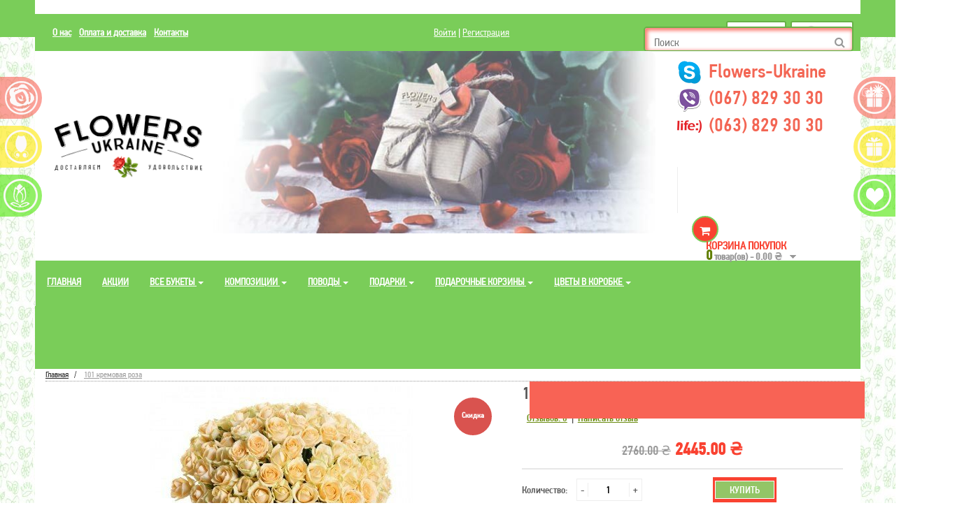

--- FILE ---
content_type: text/html; charset=utf-8
request_url: https://flowers-ukraine.com.ua/101-kremovaya-roza-5
body_size: 10596
content:
<!DOCTYPE html>
<html dir="ltr" class="ltr" lang="ru">
<head>
  <meta charset="UTF-8">
  <script>
  dataLayer=[];
  </script>
  <meta http-equiv="X-UA-Compatible" content="IE=edge,chrome=1">
  <meta name="viewport" content="width=device-width">
  <title>101 кремовая роза</title>
  <base href="/">
  <meta name="description" content="​​Хотите заказать 101 кремовая роза за 2445.00 грн? Звоните ☎ (067)829‐30‐30 ✔ Доставка ✔ Всегда свежие ✔ Лучшие цены!, Доставка цветов Киев, Киев">
  <meta name="keywords" content="101 кремовая роза, Доставка цветов Киев, Киев доставка цветов, доставка цветов Днепропетровске, доставка цветов Харьков">
  <link href="catalog/view/theme/pav_floral/stylesheet/A.mini9.css.pagespeed.cf.szlEmsG7Zm.css" rel="stylesheet">
  <link href="/image/data/pavblog/favicon_flowers-100x100.png.pagespeed.ce.w3kiMLGCEt.png" rel="icon">
  <link href="/101-kremovaya-roza-5" rel="canonical">
  <link href="" rel="">
  <style>
  body{background:url(image/) repeat left top!important}
  </style>
  <link href="https://fonts.googleapis.com/css?family=Montserrat:400,700" rel='stylesheet' type='text/css'>
  <link href="https://fonts.googleapis.com/css?family=Source+Sans+Pro:200,300,400,600,700" rel='stylesheet' type='text/css'>
  <link rel="stylesheet" type="text/css" href="catalog/view/A.javascript,,_jquery,,_colorbox,,_colorbox.css+theme,,_pav_floral,,_stylesheet,,_pavproductcarousel.css,Mcc.YnYHGb7Bjk.css.pagespeed.cf.C0o0j0uQH2.css" media="screen">
  <script type="text/javascript" src="catalog/view/javascript/jquery/jquery-1.7.1.min.js.pagespeed.jm.Fmv3WDC1m8.js"></script>
  <link href="https://maxcdn.bootstrapcdn.com/font-awesome/4.7.0/css/font-awesome.min.css" rel="stylesheet" integrity="sha384-wvfXpqpZZVQGK6TAh5PVlGOfQNHSoD2xbE+QkPxCAFlNEevoEH3Sl0sibVcOQVnN" crossorigin="anonymous">
  <script type="text/javascript" src="catalog/view/javascript/jquery/ui/jquery-ui-1.8.16.custom.min.js.pagespeed.jm.GZhG5uBeth.js"></script>
  <link href="https://maxcdn.bootstrapcdn.com/font-awesome/4.7.0/css/font-awesome.min.css" rel="stylesheet" integrity="sha384-wvfXpqpZZVQGK6TAh5PVlGOfQNHSoD2xbE+QkPxCAFlNEevoEH3Sl0sibVcOQVnN" crossorigin="anonymous">
  <script src="catalog/view/javascript,_jquery,_ui,_external,_jquery.cookie.js+javascript,_common.js+theme,_pav_floral,_javascript,_common.js.pagespeed.jc.8rKqlnNnkE.js"></script>
  <script>
  eval(mod_pagespeed_1jqi4usytB);
  </script>
  <link href="https://maxcdn.bootstrapcdn.com/font-awesome/4.7.0/css/font-awesome.min.css" rel="stylesheet" integrity="sha384-wvfXpqpZZVQGK6TAh5PVlGOfQNHSoD2xbE+QkPxCAFlNEevoEH3Sl0sibVcOQVnN" crossorigin="anonymous">
  <script>
  eval(mod_pagespeed_X6wURTgUFe);
  </script>
  <link href="https://maxcdn.bootstrapcdn.com/font-awesome/4.7.0/css/font-awesome.min.css" rel="stylesheet" integrity="sha384-wvfXpqpZZVQGK6TAh5PVlGOfQNHSoD2xbE+QkPxCAFlNEevoEH3Sl0sibVcOQVnN" crossorigin="anonymous">
  <script>
  eval(mod_pagespeed_rawxnzTMgU);
  </script>
  <link href="https://maxcdn.bootstrapcdn.com/font-awesome/4.7.0/css/font-awesome.min.css" rel="stylesheet" integrity="sha384-wvfXpqpZZVQGK6TAh5PVlGOfQNHSoD2xbE+QkPxCAFlNEevoEH3Sl0sibVcOQVnN" crossorigin="anonymous">
  <script type="text/javascript" src="catalog/view/theme/pav_floral/javascript/nabar.js"></script>
  <link href="https://maxcdn.bootstrapcdn.com/font-awesome/4.7.0/css/font-awesome.min.css" rel="stylesheet" integrity="sha384-wvfXpqpZZVQGK6TAh5PVlGOfQNHSoD2xbE+QkPxCAFlNEevoEH3Sl0sibVcOQVnN" crossorigin="anonymous">
  <script src="catalog/view/javascript/jquery/bootstrap,_bootstrap.min.js+tabs.js+colorbox,_jquery.colorbox-min.js.pagespeed.jc.tMYirdnCvz.js"></script>
  <script>
  eval(mod_pagespeed_vCCS6Bx2aF);
  </script>
  <link href="https://maxcdn.bootstrapcdn.com/font-awesome/4.7.0/css/font-awesome.min.css" rel="stylesheet" integrity="sha384-wvfXpqpZZVQGK6TAh5PVlGOfQNHSoD2xbE+QkPxCAFlNEevoEH3Sl0sibVcOQVnN" crossorigin="anonymous">
  <script>
  eval(mod_pagespeed_oR$LmgILOn);
  </script>
  <link href="https://maxcdn.bootstrapcdn.com/font-awesome/4.7.0/css/font-awesome.min.css" rel="stylesheet" integrity="sha384-wvfXpqpZZVQGK6TAh5PVlGOfQNHSoD2xbE+QkPxCAFlNEevoEH3Sl0sibVcOQVnN" crossorigin="anonymous">
  <script>
  eval(mod_pagespeed_OwQ0ZpLK0H);
  </script>
  <link href="https://maxcdn.bootstrapcdn.com/font-awesome/4.7.0/css/font-awesome.min.css" rel="stylesheet" integrity="sha384-wvfXpqpZZVQGK6TAh5PVlGOfQNHSoD2xbE+QkPxCAFlNEevoEH3Sl0sibVcOQVnN" crossorigin="anonymous">
</head>
<body id="offcanvas-container" class="keep-header offcanvas-container layout-boxed-lg fs12 page-product flist-style-ltr">
  <noscript><iframe src="https://www.googletagmanager.com/ns.html?id=GTM-5SG5BDX" height="0" width="0" style="display:none;visibility:hidden"></iframe></noscript>
  <section id="pagemy" style="width: 100%; height: 53px; position: absolute; top:0px" class="hidden-sm hidden-xs"></section>
  <section id="page" class="offcanvas-pusher" role="main">
    <section id="header">
      <section id="topbar" class="">
        <div class="container">
          <div class="topbar">
            <div class="row">
              <div class="col-lg-7 col-md-6 col-sm-5 hidden-xs">
                <ul class="links pull-left">
                  <li class="hidden-sm hidden-xs">
                    <a href="index.php?route=information/information&information_id=4">О нас</a>
                  </li>
                  <li class="hidden-sm hidden-xs">
                    <a href="index.php?route=information/information&information_id=6">Оплата и доставка</a>
                  </li>
                  <li class="hidden-sm hidden-xs">
                    <a href="index.php?route=information/information&amp;information_id=5">Контакты</a>
                  </li>
                  <li class="city_name hidden-sm hidden-xs" data-toggle="modal" data-target="#citymodal">Выберите город доставки</li>
                </ul>
                <div class="modal fade" id="citymodal" tabindex="-1" role="dialog" aria-labelledby="myModalLabel" aria-hidden="true">
                  <div class="modal-dialog">
                    <div class="modal-content">
                      <div class="modal-header">
                        <button type="button" class="close" data-dismiss="modal" aria-hidden="true">&times;</button>
                        <h4 class="modal-title text-center" id="myModalLabel">Выберите город доставки</h4>
                      </div>
                      <div class="modal-body">
                        <form id="shoose_city" method="post" name="shoose_city">
                          <select name="shoose_city" class="form-control">
                            <option value="3501">
                              Винница
                            </option>
                            <option value="3502">
                              Волынь
                            </option>
                            <option value="3484">
                              Днепр
                            </option>
                            <option value="3485">
                              Донецк
                            </option>
                            <option value="3505">
                              Житомир
                            </option>
                            <option value="3503">
                              Закарпатье
                            </option>
                            <option value="3504">
                              Запорожье
                            </option>
                            <option value="3486">
                              Ивано-Франковс
                            </option>
                            <option value="3491" selected>
                              Киев
                            </option>
                            <option value="3490">
                              Киевская область
                            </option>
                            <option value="3489">
                              Кировоград
                            </option>
                            <option value="3483">
                              Крым
                            </option>
                            <option value="3492">
                              Луганск
                            </option>
                            <option value="3493">
                              Львов
                            </option>
                            <option value="3494">
                              Николаев
                            </option>
                            <option value="3495">
                              Одесса
                            </option>
                            <option value="3496">
                              Полтава
                            </option>
                            <option value="3497">
                              Ровно
                            </option>
                            <option value="3498">
                              Севастополь
                            </option>
                            <option value="3499">
                              Сумы
                            </option>
                            <option value="3500">
                              Тернополь
                            </option>
                            <option value="3487">
                              Харьков
                            </option>
                            <option value="3488">
                              Хмельницький
                            </option>
                            <option value="3480">
                              Черкассы
                            </option>
                            <option value="3481">
                              Чернигов
                            </option>
                            <option value="3482">
                              Черновцы
                            </option>
                          </select>
                        </form>
                      </div>
                      <div class="modal-footer">
                        <button type="button" onclick="shoose_city()" class="btn btn-primary">Сохранить</button>
                      </div>
                    </div>
                  </div>
                </div>
                <script type="text/javascript">
                function shoose_city(){$.ajax({url:'http://flowers-ukraine.com.ua/index.php?route=common/home',data:$('#shoose_city').serialize(),type:"post",success:function(data){location.reload();}})}
                </script>
                <div class="login pull-right hidden-sm hidden-md">
                  <a href="/index.php?route=account/login">Войти</a> | <a href="/index.php?route=account/simpleregister">Регистрация</a>
                </div>
              </div>
              <div class="col-lg-5 col-md-6 col-sm-7 col-xs-12">
                <div class="pull-right">
                  <div id="search">
                    <div class="button-search pull-right">
                      <span class="icon-search"></span>
                    </div><input type="text" name="search" placeholder="Поиск" value="">
                  </div>
                </div>
                <div class="currency pull-right hidden-xs">
                  <form action="https://flowers-ukraine.com.ua/index.php?route=module/currency" method="post" enctype="multipart/form-data">
                    <div id="currency">
                      <a title="Euro" onclick="$('input[name=\'currency_code\']').attr('value', 'EUR'); $(this).parent().parent().submit();">€</a> <a title="UAH"><b>₴</b></a> <a title="US Dollar" onclick="$('input[name=\'currency_code\']').attr('value', 'USD'); $(this).parent().parent().submit();">$</a> <a title="Российский рубль" onclick="$('input[name=\'currency_code\']').attr('value', 'RUB'); $(this).parent().parent().submit();">руб</a> <input type="hidden" name="currency_code" value=""> <input type="hidden" name="redirect" value="http://flowers-ukraine.com.ua/101-kremovaya-roza-5">
                    </div>
                  </form>
                </div>
                <div class="language pull-right hidden-xs">
                  <form action="https://flowers-ukraine.com.ua/index.php?route=module/language" method="post" enctype="multipart/form-data">
                    <div id="language">
                      <img src="image/flags/ua.png.pagespeed.ce.fvem9d7zpB.png" alt="Ukrainian" title="Ukrainian" onclick="$('input[name=\'language_code\']').attr('value', 'ua'); $(this).parent().parent().submit();"> <img src="image/flags/ru.png.pagespeed.ce.DTHvda3vIg.png" alt="Russian" title="Russian" onclick="$('input[name=\'language_code\']').attr('value', 'ru'); $(this).parent().parent().submit();"> <img src="image/flags/gb.png.pagespeed.ce.jzWXBbkGt7.png" alt="English" title="English" onclick="$('input[name=\'language_code\']').attr('value', 'en'); $(this).parent().parent().submit();"> <input type="hidden" name="language_code" value=""> <input type="hidden" name="redirect" value="http://flowers-ukraine.com.ua/101-kremovaya-roza-5">
                    </div>
                  </form>
                </div>
              </div>
            </div>
          </div>
        </div>
      </section>
      <section id="header-main2">
        <div class="container02">
          <div class="box1">
            <div id="logo">
              <a href="/"><img src="/image/data/flowers_logo.png.pagespeed.ce.BbVfjZHcxK.png" title="Flowers-Ukraine" alt="Flowers-Ukraine"></a>
            </div>
          </div>
          <div class="box2 hidden-xs">
            <p align="center"><img border="0" src="image/banner2.jpg.pagespeed.ce.RC0DmI1sSm.jpg" width="640"></p>
          </div>
          <div class="right-info-basket">
            <div class="box22">
              <p class="header_phone_number1"><img class="header_phone_number0 skype-color" src="/catalog/view/theme/pav_floral/image/skype.png.pagespeed.ce.hyh2sX3icp.png" alt="Flowers-Ukraine">Flowers-Ukraine</p>
              <p class="header_phone_number1"><img class="header_phone_number0" src="/catalog/view/theme/pav_floral/image/viber-coll.png.pagespeed.ce.tlDFteuRp9.png" alt="">(067) 829 30 30</p>
              <p class="header_phone_number1"><img class="header_phone_number0" src="/catalog/view/theme/pav_floral/image/life_.png.pagespeed.ce.c1txHsTNSq.png" alt="life">(063) 829 30 30</p>
            </div>
            <div class="box24 wrap-cart hidden-xs">
              <div class="cart-top" id="cart">
                <div id="cart">
                  <span class="icon icon-shopping-cart"></span>
                  <div class="heading">
                    <h4>Корзина покупок</h4><a><span id="cart-total"><b>0</b> товар(ов) - 0.00 ₴</span></a>
                  </div>
                  <div class="content">
                    <a href="/index.php?route=checkout/simplecheckout">
                    <div class="empty">
                      Корзина покупок пуста!
                    </div></a>
                  </div>
                </div>
              </div>
            </div>
          </div>
        </div>
      </section>
      <section id="header-main">
        <div class="container">
          <div class="header-wrap clearfix">
            <div class="pull-left wrap-menu">
              <div id="pav-mainnav">
                <div class="navbar navbar-inverse">
                  <nav id="mainmenutop" role="navigation">
                    <div class="navbar-header">
                      <button type="button" class="navbar-toggle" data-toggle="collapse" data-target=".navbar-ex1-collapse"><span class="sr-only">Toggle navigation</span> <span class="icon-bar"></span> <span class="icon-bar"></span> <span class="icon-bar"></span></button>
                    </div>
                    <div class="collapse navbar-collapse navbar-ex1-collapse pav-megamenu">
                      <ul class="nav navbar-nav">
                        <li>
                          <a href="/index.php?route=common/home" title="Главная">Главная</a>
                        </li>
                        <li>
                          <a href="/akcii">Акции</a>
                        </li>
                        <li class="parent dropdown deeper">
                          <a href="/vse-bukety" class="dropdown-toggle" data-toggle="dropdown">Все букеты <b class="caret"></b></a>
                          <ul class="dropdown-menu">
                            <li>
                              <a href="/vse-bukety/rozy">Розы (142)</a>
                            </li>
                            <li>
                              <a href="/vse-bukety/hrizantemyi">Хризантемы (55)</a>
                            </li>
                            <li>
                              <a href="/vse-bukety/tyulpanyi">Тюльпаны (40)</a>
                            </li>
                            <li>
                              <a href="/vse-bukety/alstromerii">Альстромерии (34)</a>
                            </li>
                            <li>
                              <a href="/vse-bukety/gerberyi">Герберы (19)</a>
                            </li>
                            <li>
                              <a href="/vse-bukety/buketyi-dlya-muzhchin">Букеты для мужчин (84)</a>
                            </li>
                            <li>
                              <a href="/vse-bukety/orhidei">Орхидеи (14)</a>
                            </li>
                            <li>
                              <a href="/vse-bukety/eustomyi">Эустомы (6)</a>
                            </li>
                            <li>
                              <a href="/vse-bukety/lilii">Лилии (6)</a>
                            </li>
                            <li>
                              <a href="/vse-bukety/gvozdiki">Гвоздики (2)</a>
                            </li>
                          </ul>
                        </li>
                        <li class="parent dropdown deeper">
                          <a href="/index.php?route=product/category&amp;path=54" class="dropdown-toggle" data-toggle="dropdown">Композиции <b class="caret"></b></a>
                          <ul class="dropdown-menu">
                            <li>
                              <a href="/index.php?route=product/category&amp;path=54_61">Букеты в кашпо (8)</a>
                            </li>
                            <li>
                              <a href="/index.php?route=product/category&amp;path=54_55">Игрушки из цветов (17)</a>
                            </li>
                            <li>
                              <a href="/index.php?route=product/category&amp;path=54_58">Новогодние композиции (13)</a>
                            </li>
                            <li>
                              <a href="/index.php?route=product/category&amp;path=54_59">Пасхальные композиции (0)</a>
                            </li>
                            <li>
                              <a href="/index.php?route=product/category&amp;path=54_57">Свадебные композиции (0)</a>
                            </li>
                            <li>
                              <a href="/index.php?route=product/category&amp;path=54_56">Сердца из роз (7)</a>
                            </li>
                            <li>
                              <a href="/index.php?route=product/category&amp;path=54_60">Цветочные композиции (25)</a>
                            </li>
                          </ul>
                        </li>
                        <li class="parent dropdown deeper">
                          <a href="/povodyi" class="dropdown-toggle" data-toggle="dropdown">Поводы <b class="caret"></b></a>
                          <ul class="dropdown-menu">
                            <li>
                              <a href="/povodyi/8-marta">8 марта (64)</a>
                            </li>
                            <li>
                              <a href="/povodyi/den-rozhdeniya">День Рождения (63)</a>
                            </li>
                            <li>
                              <a href="/povodyi/den-svjatogo-valentina">День Святого Валентина (80)</a>
                            </li>
                            <li>
                              <a href="/povodyi/novyj-god">Новый Год (28)</a>
                            </li>
                          </ul>
                        </li>
                        <li class="parent dropdown deeper">
                          <a href="/podarki" class="dropdown-toggle" data-toggle="dropdown">Подарки <b class="caret"></b></a>
                          <ul class="dropdown-menu">
                            <li>
                              <a href="/podarki/vozdushnye-shariki">Воздушные шарики (13)</a>
                            </li>
                            <li>
                              <a href="/podarki/zhivye-babochki">Живые бабочки (4)</a>
                            </li>
                            <li>
                              <a href="/podarki/komnatnye-rastenija">Комнатные растения (8)</a>
                            </li>
                            <li>
                              <a href="/podarki/konfety">Конфеты (22)</a>
                            </li>
                            <li>
                              <a href="/podarki/myagkie-igrushki">Мягкие игрушки (16)</a>
                            </li>
                            <li>
                              <a href="/podarki/suveniry">Сувениры (1)</a>
                            </li>
                            <li>
                              <a href="/podarki/torty">Торты (7)</a>
                            </li>
                          </ul>
                        </li>
                        <li class="parent dropdown deeper">
                          <a href="/podarochnye-korziny" class="dropdown-toggle" data-toggle="dropdown">Подарочные корзины <b class="caret"></b></a>
                          <ul class="dropdown-menu">
                            <li>
                              <a href="/podarochnye-korziny/dlja-detej">Для детей (16)</a>
                            </li>
                            <li>
                              <a href="/podarochnye-korziny/dlja-zhenshhin">Для женщин (32)</a>
                            </li>
                            <li>
                              <a href="/podarochnye-korziny/dlja-muzhchin">Для мужчин (8)</a>
                            </li>
                            <li>
                              <a href="/podarochnye-korziny/s-fruktami">С фруктами (14)</a>
                            </li>
                            <li>
                              <a href="/podarochnye-korziny/s-cvetami">С цветами (39)</a>
                            </li>
                            <li>
                              <a href="/podarochnye-korziny/so-sladostjami">Со сладостями (20)</a>
                            </li>
                          </ul>
                        </li>
                        <li class="parent dropdown deeper">
                          <a href="/index.php?route=product/category&amp;path=11" class="dropdown-toggle" data-toggle="dropdown">Цветы в коробке <b class="caret"></b></a>
                          <ul class="dropdown-menu">
                            <li>
                              <a href="/index.php?route=product/category&amp;path=11_51">Цветы в коробке с пирожным Macarons (9)</a>
                            </li>
                            <li>
                              <a href="/index.php?route=product/category&amp;path=11_52">Цветы в коробке сердце (5)</a>
                            </li>
                            <li>
                              <a href="/index.php?route=product/category&amp;path=11_50">Цветы в прямоугольной коробке (4)</a>
                            </li>
                            <li>
                              <a href="/index.php?route=product/category&amp;path=11_49">Цветы в шляпной коробке (25)</a>
                            </li>
                          </ul>
                        </li>
                        <li>
                          <a href="/index.php?route=pavblog/blogs"></a>
                        </li>
                      </ul>
                    </div>
                  </nav>
                </div>
              </div>
            </div>
            <div class="mini-access visible-xs pull-right">
              <ul>
                <li class="icon-my">
                  <a href="/index.php?route=checkout/simplecheckout" title="Корзина покупок" class="mini_cart"><span class="icon-shopping-cart"></span></a>
                </li>
                <li class="exchange">
                  <a href="javascript:void(0)" class="dropdown-toggle" data-toggle="dropdown"><i class="fa fa-money" aria-hidden="true"></i></a>
                  <div class="dropdown-menu" role="exchange">
                    <form action="https://flowers-ukraine.com.ua/index.php?route=module/currency" method="post" enctype="multipart/form-data">
                      <div id="currency">
                        <a title="Euro" onclick="$('input[name=\'currency_code\']').attr('value', 'EUR'); $(this).parent().parent().submit();">€</a> <a title="UAH"><b>₴</b></a> <a title="US Dollar" onclick="$('input[name=\'currency_code\']').attr('value', 'USD'); $(this).parent().parent().submit();">$</a> <a title="Российский рубль" onclick="$('input[name=\'currency_code\']').attr('value', 'RUB'); $(this).parent().parent().submit();">руб</a> <input type="hidden" name="currency_code" value=""> <input type="hidden" name="redirect" value="http://flowers-ukraine.com.ua/101-kremovaya-roza-5">
                      </div>
                    </form>
                  </div>
                </li>
                <li class="exchange">
                  <a href="javascript:void(0)" class="dropdown-toggle" data-toggle="dropdown"><i class="fa fa-language" aria-hidden="true"></i></a>
                  <div class="dropdown-menu" role="exchange">
                    <form action="https://flowers-ukraine.com.ua/index.php?route=module/language" method="post" enctype="multipart/form-data">
                      <div id="language">
                        <img src="image/flags/ua.png.pagespeed.ce.fvem9d7zpB.png" alt="Ukrainian" title="Ukrainian" onclick="$('input[name=\'language_code\']').attr('value', 'ua'); $(this).parent().parent().submit();"> <img src="image/flags/ru.png.pagespeed.ce.DTHvda3vIg.png" alt="Russian" title="Russian" onclick="$('input[name=\'language_code\']').attr('value', 'ru'); $(this).parent().parent().submit();"> <img src="image/flags/gb.png.pagespeed.ce.jzWXBbkGt7.png" alt="English" title="English" onclick="$('input[name=\'language_code\']').attr('value', 'en'); $(this).parent().parent().submit();"> <input type="hidden" name="language_code" value=""> <input type="hidden" name="redirect" value="http://flowers-ukraine.com.ua/101-kremovaya-roza-5">
                      </div>
                    </form>
                  </div>
                </li>
                <li class="search">
                  <a href="javascript:void(0)" class=""><i class="icon icon-search"></i></a>
                </li>
              </ul>
            </div>
          </div>
        </div>
      </section>
    </section>
    <div class="show1">
      <section id="sys-notification">
        <div class="container">
          <div id="notification"></div>
        </div>
      </section>
    </div>
    <section id="columns" class="offcanvas-siderbars">
      <div class="container">
        <div class="row visible-xs visible-sm">
          <div class="container">
            <div class="offcanvas-sidebars-buttons">
              <button type="button" data-for="column-left" class="pull-left btn btn-danger"><i class="glyphicon glyphicon-indent-left"></i> Sidebar Left</button> <button type="button" data-for="column-right" class="pull-right btn btn-danger">Sidebar Right <i class="glyphicon glyphicon-indent-right"></i></button>
            </div>
          </div>
        </div>
        <div class="wrap-container">
          <div class="row">
            <div id="breadcrumb">
              <ol class="breadcrumb">
                <li>
                  <a href="/index.php?route=common/home">Главная</a>
                </li>
                <li>
                  <a href="/101-kremovaya-roza-5">101 кремовая роза</a>
                </li>
              </ol>
            </div>
            <div class="col-lg-12 col-md-12 col-sm-12 col-xs-12 main-column">
              <div id="content">
                <div class="product-info">
                  <div class="row">
                    <div class="col-lg-7 col-sm-6 image-container">
                      <div class="image">
                        <span class="product-label-special label">Скидка</span> <a href="/image/cache/600-450/data/product/101%20%D0%BA%D1%80%D0%B5%D0%BC%D0%BE%D0%B2%D0%B0%D1%8F%20%D1%80%D0%BE%D0%B7%D0%B0%20.jpg" title="101 кремовая роза" class="colorbox"><img src="/image/cache/500-375/data/product/101%20%D0%BA%D1%80%D0%B5%D0%BC%D0%BE%D0%B2%D0%B0%D1%8F%20%D1%80%D0%BE%D0%B7%D0%B0%20.jpg" title="101 кремовая роза" alt="101 кремовая роза" id="image" data-zoom-image="http://flowers-ukraine.com.ua/image/cache/600-450/data/product/101 кремовая роза .jpg" class="product-image-zoom"></a>
                      </div>
                    </div>
                    <div class="col-lg-5 col-sm-6">
                      <h1>101 кремовая роза</h1>
                      <div class="review">
                        <div>
                          <img src="catalog/view/theme/pav_floral/image/stars-0.png.pagespeed.ce.cWD0RMjqvQ.png" alt="Отзывов: 0">&nbsp;&nbsp;<a onclick="$('a[href=\'#tab-review\']').trigger('click');">Отзывов: 0</a>&nbsp;&nbsp;|&nbsp;&nbsp;<a onclick="$('a[href=\'#tab-review\']').trigger('click');">Написать отзыв</a>
                        </div>
                      </div>
                      <div class="share clearfix">
                        <script type="text/javascript" src="//s7.addthis.com/js/250/addthis_widget.js"></script>
                      </div>
                      <div class="price-cart">
                        <div class="price">
                          <span class="price-old">2760.00 ₴</span> <span class="price-new">2445.00 ₴</span>
                        </div>
                        <div class="product-extra">
                          <div class="quantity-adder pull-left">
                            Количество:
                            <div class="wrap-qty">
                              <span class="add-down add-action">-</span> <input type="text" name="quantity" size="2" value="1"> <span class="add-up add-action">+</span>
                            </div>
                          </div><input type="hidden" name="product_id" size="2" value="322"> &nbsp; <button class="button" id="button-cart"><span class="icon-shopping-cart icon"></span> <span>Купить</span></button>
                        </div>
                      </div><br>
                      <br>
                      <div class="tabs-group">
                        <div id="tabs" class="htabs clearfix">
                          <a href="#tab-description">Описание</a> <a href="#tab-review">Отзывы (0)</a> <a href="#tab-customtab">Доставка</a>
                        </div>
                        <div id="tab-description" class="tab-content">
                          <p><b>Описание букета:</b><br>
                          ​&nbsp;Кремовая роза - роскошна и спокойна, она говорит о хорошем и изысканном вкусе, о постоянстве и уверенности! Восхитительные цветы нежного оттенка способны помочь признаться в любви, извиниться или поздравить. Они говорят убедительнее любых, даже самых весомых аргументов. Ведь цветы - всемирный язык чувств! Такой букет не только впечатляет своим размахом, но и наполняет дом невероятным ароматом свежих роз. Несомненно, будет правильным решением подарить такой букет из ослепительно красивых роз в количестве 101 штуки - впечатление Вы произведете поистине сногсшибательное!<br>
                          <b>Состав:</b>&nbsp;</p>
                          <table border="1" cellpadding="1" cellspacing="1" style="width: 100%;">
                            <tbody>
                              <tr>
                                <td>Цветы</td>
                                <td>101 Кремовая троянда</td>
                              </tr>
                              <tr>
                                <td>Размер</td>
                                <td>60-70 см</td>
                              </tr>
                              <tr>
                                <td>Материалы</td>
                                <td>Декоративный флористический материал</td>
                              </tr>
                              <tr>
                                <td>Дополнительно</td>
                                <td>Оформление</td>
                              </tr>
                            </tbody>
                          </table>
                        </div>
                        <div id="tab-review" class="tab-content">
                          <div id="review"></div>
                          <h2 id="review-title">Написать отзыв</h2><b>Ваше Имя:</b><br>
                          <input type="text" name="name" value=""><br>
                          <br>
                          <b>Ваш отзыв:</b> 
                          <textarea name="text" cols="40" rows="8" style="width: 98%;"></textarea> <span style="font-size: 11px;"><span style="color: #FF0000;">Внимание:</span> HTML не поддерживается! Используйте обычный текст.</span><br>
                          <br>
                          <b>Оценка:</b> <span>Плохо</span>&nbsp; <input type="radio" name="rating" value="1"> &nbsp; <input type="radio" name="rating" value="2"> &nbsp; <input type="radio" name="rating" value="3"> &nbsp; <input type="radio" name="rating" value="4"> &nbsp; <input type="radio" name="rating" value="5"> &nbsp;<span>Хорошо</span><br>
                          <br>
                          <b>Введите код, указанный на картинке:</b><br>
                          <br>
                          <img src="index.php?route=product/product/captcha" alt="" id="captcha"><br>
                          <br>
                          <input type="text" name="captcha" value=""><br>
                          <br>
                          <div>
                            <div class="pull-right">
                              <a id="button-review" class="button">Продолжить</a>
                            </div>
                          </div>
                        </div>
                        <div id="tab-customtab" class="tab-content custom-tab">
                          <div class="inner">
                            <p>&nbsp;</p>
                            <p>&nbsp;</p>
                            <p>&nbsp;</p>
                            <p>&nbsp;</p>
                            <p>&nbsp;</p>
                          </div>
                        </div>
                      </div>
                    </div>
                  </div>
                </div>
                <div class="content-bottom">
                  <div class="checkoutcarousel box productcarousel">
                    <div class="box-heading">
                      <span>Рекомендуем</span>
                    </div>
                    <div class="box-content">
                      <div class="box-products slide" id="productcarousel8a2d06">
                        <div class="carousel-controls">
                          <a class="carousel-control left" href="#productcarousel8a2d06" data-slide="prev">&lsaquo;</a> <a class="carousel-control right" href="#productcarousel8a2d06" data-slide="next">&rsaquo;</a>
                        </div>
                        <div class="carousel-inner">
                          <div class="item active">
                            <div class="row box-product">
                              <div class="col-lg-3 col-sm-3 col-xs-12">
                                <div class="product-block">
                                  <div style='border:1px solid #e3e3e3'>
                                    <div class="image">
                                      <a href="/3-gelievyh-sharika-smajliki-1"><img src="/image/cache/480-360/data/product/3-smile.jpg.pagespeed.ce.cusKRkA-Yb.jpg" alt="3 гелиевых шарика (смайлики)"></a>
                                    </div>
                                    <div class="product-meta">
                                      <div class="name">
                                        <a href="/3-gelievyh-sharika-smajliki-1">3 гелиевых шарика (смайлики)</a>
                                      </div>
                                      <div class="price">
                                        89.00 ₴
                                      </div>
                                      <div class="cart">
                                        <button class="button" onclick="addToCart('19');"><span class="icon-shopping-cart icon"></span> <span>Купить</span></button>
                                      </div>
                                    </div>
                                  </div>
                                </div>
                              </div>
                              <div class="col-lg-3 col-sm-3 col-xs-12">
                                <div class="product-block">
                                  <div style='border:1px solid #e3e3e3'>
                                    <div class="image">
                                      <a href="/7-gelievyh-sharikov-1"><img src="/image/cache/480-360/data/new%20year/7%20%D0%B3%D0%B5%D0%BB%D0%B8%D0%B5%D0%B2%D1%8B%D1%85%20%D1%88%D0%B0%D1%80%D0%B8%D0%BA%D0%BE%D0%B2.jpg" alt="7 гелиевых шариков"></a>
                                    </div>
                                    <div class="product-meta">
                                      <div class="name">
                                        <a href="/7-gelievyh-sharikov-1">7 гелиевых шариков</a>
                                      </div>
                                      <div class="price">
                                        175.00 ₴
                                      </div>
                                      <div class="cart">
                                        <button class="button" onclick="addToCart('23');"><span class="icon-shopping-cart icon"></span> <span>Купить</span></button>
                                      </div>
                                    </div>
                                  </div>
                                </div>
                              </div>
                              <div class="col-lg-3 col-sm-3 col-xs-12">
                                <div class="product-block">
                                  <div style='border:1px solid #e3e3e3'>
                                    <div class="image">
                                      <a href="/ferrero-rocher-1"><img src="/image/cache/480-360/data/product/Ferrero,P20Rocher.jpg.pagespeed.ce.OyAfhLToZS.jpg" alt="Ferrero Rocher"></a>
                                    </div>
                                    <div class="product-meta">
                                      <div class="name">
                                        <a href="/ferrero-rocher-1">Ferrero Rocher</a>
                                      </div>
                                      <div class="price">
                                        192.00 ₴
                                      </div>
                                      <div class="cart">
                                        <button class="button" onclick="addToCart('26');"><span class="icon-shopping-cart icon"></span> <span>Купить</span></button>
                                      </div>
                                    </div>
                                  </div>
                                </div>
                              </div>
                              <div class="col-lg-3 col-sm-3 col-xs-12">
                                <div class="product-block">
                                  <div style='border:1px solid #e3e3e3'>
                                    <div class="image">
                                      <a href="/ferrero-rocher-bolshaya-korobka-1"><img src="/image/cache/480-360/data/product/Ferrero,P20Rocher,P20,28big,29.jpg.pagespeed.ce.Hi8OQAzNdS.jpg" alt="Ferrero Rocher (большая коробка)"></a>
                                    </div>
                                    <div class="product-meta">
                                      <div class="name">
                                        <a href="/ferrero-rocher-bolshaya-korobka-1">Ferrero Rocher (большая коробка)</a>
                                      </div>
                                      <div class="price">
                                        480.00 ₴
                                      </div>
                                      <div class="cart">
                                        <button class="button" onclick="addToCart('27');"><span class="icon-shopping-cart icon"></span> <span>Купить</span></button>
                                      </div>
                                    </div>
                                  </div>
                                </div>
                              </div>
                            </div>
                          </div>
                          <div class="item">
                            <div class="row box-product">
                              <div class="col-lg-3 col-sm-3 col-xs-12">
                                <div class="product-block">
                                  <div style='border:1px solid #e3e3e3'>
                                    <div class="image">
                                      <a href="/raffaello-1"><img src="/image/cache/480-360/data/product/Raffaello.jpg.pagespeed.ce.IWnU6LC9vs.jpg" alt="Raffaello"></a>
                                    </div>
                                    <div class="product-meta">
                                      <div class="name">
                                        <a href="/raffaello-1">Raffaello</a>
                                      </div>
                                      <div class="price">
                                        135.00 ₴
                                      </div>
                                      <div class="cart">
                                        <button class="button" onclick="addToCart('24');"><span class="icon-shopping-cart icon"></span> <span>Купить</span></button>
                                      </div>
                                    </div>
                                  </div>
                                </div>
                              </div>
                              <div class="col-lg-3 col-sm-3 col-xs-12">
                                <div class="product-block">
                                  <div style='border:1px solid #e3e3e3'>
                                    <div class="image">
                                      <a href="/raffaello-bolshaya-korobka-1"><img src="/image/cache/480-360/data/product/307_0.jpg.pagespeed.ce.gBRPcqhZnS.jpg" alt="Raffaello (большая коробка)"></a>
                                    </div>
                                    <div class="product-meta">
                                      <div class="name">
                                        <a href="/raffaello-bolshaya-korobka-1">Raffaello (большая коробка)</a>
                                      </div>
                                      <div class="price">
                                        430.00 ₴
                                      </div>
                                      <div class="cart">
                                        <button class="button" onclick="addToCart('28');"><span class="icon-shopping-cart icon"></span> <span>Купить</span></button>
                                      </div>
                                    </div>
                                  </div>
                                </div>
                              </div>
                              <div class="col-lg-3 col-sm-3 col-xs-12">
                                <div class="product-block">
                                  <div style='border:1px solid #e3e3e3'>
                                    <div class="image">
                                      <a href="/kievskij-tort-1"><img src="/image/cache/480-360/data/%20%D1%82%D0%BE%D1%80%D1%82.jpg" alt="Киевский торт"></a>
                                    </div>
                                    <div class="product-meta">
                                      <div class="name">
                                        <a href="/kievskij-tort-1">Киевский торт</a>
                                      </div>
                                      <div class="price">
                                        189.00 ₴
                                      </div>
                                      <div class="cart">
                                        <button class="button" onclick="addToCart('83');"><span class="icon-shopping-cart icon"></span> <span>Купить</span></button>
                                      </div>
                                    </div>
                                  </div>
                                </div>
                              </div>
                              <div class="col-lg-3 col-sm-3 col-xs-12">
                                <div class="product-block">
                                  <div style='border:1px solid #e3e3e3'>
                                    <div class="image">
                                      <a href="/konfety-kiev-vechernij-1"><img src="/image/cache/480-360/data/%20-%20%D0%9A%D0%B8%D0%B5%D0%B2%20%D0%92%D0%B5%D1%87%D0%B5%D1%80%D0%BD%D0%B8%D0%B9.jpg" alt="Конфеты Киев Вечерний"></a>
                                    </div>
                                    <div class="product-meta">
                                      <div class="name">
                                        <a href="/konfety-kiev-vechernij-1">Конфеты Киев Вечерний</a>
                                      </div>
                                      <div class="price">
                                        255.00 ₴
                                      </div>
                                      <div class="cart">
                                        <button class="button" onclick="addToCart('25');"><span class="icon-shopping-cart icon"></span> <span>Купить</span></button>
                                      </div>
                                    </div>
                                  </div>
                                </div>
                              </div>
                            </div>
                          </div>
                        </div>
                      </div>
                    </div>
                  </div>
                  <script type="text/javascript">
                  $('#productcarousel8a2d06').carousel({interval:15000,auto:true,pause:'hover'});
                  </script>
                </div>
              </div>
              <script type="text/javascript">
              $(document).ready(function(){$('.colorbox').colorbox({overlayClose:true,opacity:0.5,rel:"colorbox"});});
              </script> 
              <script type="text/javascript">

              $('select[name="profile_id"], input[name="quantity"]').change(function(){$.ajax({url:'index.php?route=product/product/getRecurringDescription',type:'post',data:$('input[name="product_id"], input[name="quantity"], select[name="profile_id"]'),dataType:'json',beforeSend:function(){$('#profile-description').html('');},success:function(json){$('.success, .warning, .attention, information, .error').remove();if(json['success']){$('#profile-description').html(json['success']);}}});});$('#button-cart').bind('click',function(){$.ajax({url:'index.php?route=checkout/cart/add',type:'post',data:$('.product-info input[type=\'text\'], .product-info input[type=\'hidden\'], .product-info input[type=\'radio\']:checked, .product-info input[type=\'checkbox\']:checked, .product-info select, .product-info textarea'),dataType:'json',success:function(json){$('.success, .warning, .attention, information, .error').remove();if(json['error']){if(json['error']['option']){for(i in json['error']['option']){$('#option-'+i).after('<span class="error">'+json['error']['option'][i]+'</span>');}}if(json['error']['profile']){$('select[name="profile_id"]').after('<span class="error">'+json['error']['profile']+'</span>');}}if(json['success']){$('#notification').html('<div class="success" style="display: none;">'+json['success']+'<img src="catalog/view/theme/default/image/close.png" alt="" class="close" /></div>');$('.success').fadeIn('slow');$('#cart-total').html(json['total']);}}});});
              </script> 
              <script type="text/javascript">

              $('#review .pagination a').live('click',function(){$('#review').fadeOut('slow');$('#review').load(this.href);$('#review').fadeIn('slow');return false;});$('#review').load('index.php?route=product/product/review&product_id=322');$('#button-review').bind('click',function(){$.ajax({url:'index.php?route=product/product/write&product_id=322',type:'post',dataType:'json',data:'name='+encodeURIComponent($('input[name=\'name\']').val())+'&text='+encodeURIComponent($('textarea[name=\'text\']').val())+'&rating='+encodeURIComponent($('input[name=\'rating\']:checked').val()?$('input[name=\'rating\']:checked').val():'')+'&captcha='+encodeURIComponent($('input[name=\'captcha\']').val()),beforeSend:function(){$('.success, .warning').remove();$('#button-review').attr('disabled',true);$('#review-title').after('<div class="attention"><img src="catalog/view/theme/default/image/loading.gif" alt="" /> Пожалуйста, подождите!</div>');},complete:function(){$('#button-review').attr('disabled',false);$('.attention').remove();},success:function(data){if(data['error']){$('#review-title').after('<div class="warning">'+data['error']+'</div>');}if(data['success']){$('#review-title').after('<div class="success">'+data['success']+'</div>');$('input[name=\'name\']').val('');$('textarea[name=\'text\']').val('');$('input[name=\'rating\']:checked').attr('checked','');$('input[name=\'captcha\']').val('');}}});});
              </script> 
              <script type="text/javascript">

              $('#tabs a').tabs();
              </script> 
              <script type="text/javascript" src="catalog/view/javascript/jquery/ui/jquery-ui-timepicker-addon.js.pagespeed.jm.rNQ9nx5XT9.js"></script> 
              <script type="text/javascript">

              $(document).ready(function(){if($.browser.msie&&$.browser.version==6){$('.date, .datetime, .time').bgIframe();}$('.date').datepicker({dateFormat:'yy-mm-dd'});$('.datetime').datetimepicker({dateFormat:'yy-mm-dd',timeFormat:'h:m'});$('.time').timepicker({timeFormat:'h:m'});});
              </script>
            </div>
          </div>
          <script>
          dataLayer.push({'dynx_pagetype':'offerdetail','dynx_itemid':'322','dynx_totalvalue':'2445'});
          </script>
        </div>
      </div>
    </section>
    <section id="footer">
      <div class="footer-top">
        <div class="container">
          <div class="wrap-fcenter">
            <div class="container-fluid footer">
              <div class="container">
                <div class="col-lg-3 col-md-3 col-sm-2 col-xs-12 footer_logo">
                  <a href="/"><img src="/catalog/view/theme/pav_floral/image/flowers_logo_footer.png.pagespeed.ce.jOdUiDCFdN.png" alt=""></a>
                </div>
                <div class="col-lg-6 col-md-6 col-sm-8 col-xs-12 footer-info">
                  <ul class="links pull-left">
                    <li>
                      <a href="index.php?route=information/information&information_id=4">О нас</a>
                    </li>
                    <li>
                      <a href="index.php?route=information/information&information_id=6">Оплата и доставка</a>
                    </li>
                    <li>
                      <a href="/contact-us/">Контакты</a>
                    </li>
                    <li>
                      <a href="/index.php?route=information/sitemap">Карта сайта</a>
                    </li>
                  </ul>
                  <div class="poster">
                    <center>
                      Статьи
                    </center>
                    <div class="descr">
                      <ul>
                        <li>
                          <a id="friends2" href="/1001-%D1%80%D0%BE%D0%B7%D0%B0">Букет из 1001 роз</a>
                        </li>
                        <li>
                          <a id="friends2" href="/index.php?route=information/information&amp;information_id=8">Какие розы любят девушки ?</a>
                        </li>
                      </ul>
                    </div>
                  </div><br>
                  <br>
                  <div class="liqpay-btn">
                    <form method="post" accept-charset="utf-8" action="https://www.liqpay.com/api/checkout">
                      <input type="hidden" name="data" value="[base64]"> <input type="hidden" name="signature" value="stz/3mDRCBkBqd7hVUjPCocl+lE="> <input type="image" src="/image/batton003.png.pagespeed.ce.DXK_L8ytCz.png" name="btn_text">
                    </form>
                  </div>
                  <div class="social_buttons_footer"><i class="fa fa-facebook-square"></i> <i class="fa fa-vk"></i> <img src="/catalog/view/theme/pav_floral/image/unnamed.png.pagespeed.ce.p88_pO1cvz.png" width="25px"></div>
                </div>
                <div class="col-lg-3 col-md-3 col-sm-2 col-xs-12 copyright_ilion"></div>
              </div>
            </div>
          </div>
        </div>
      </div>
      <div id="powered">
        <div class="container">
          <div class="powered">
            <div class="copyright pull-left">
              &copy; 2016 flowers-ukraine.com.ua
            </div>
            <div class="paypal pull-right">
              <img src="image/data/visa.png.pagespeed.ce._7d38YU54p.png" alt=""><a href="#"></a>
            </div>
          </div>
        </div>
      </div>
    </section>
  </section>
  <script id="rhlpscrtg" type="text/javascript" charset="utf-8" async="async" src="https://web.redhelper.ru/service/main.js?c=alexandrnem"></script>
  <meta http-equiv="X-UA-Compatible" content="IE=edge,chrome=1">
  <script>
  window.onload=function(){if(dataLayer.length<4){dataLayer.push({'dynx_pagetype':'other','dynx_itemid':'','dynx_totalvalue':''});}}
  console.log(dataLayer[0].dynx_pagetype);
  </script>
<script defer src="https://static.cloudflareinsights.com/beacon.min.js/vcd15cbe7772f49c399c6a5babf22c1241717689176015" integrity="sha512-ZpsOmlRQV6y907TI0dKBHq9Md29nnaEIPlkf84rnaERnq6zvWvPUqr2ft8M1aS28oN72PdrCzSjY4U6VaAw1EQ==" data-cf-beacon='{"version":"2024.11.0","token":"aa31ba20c6104bc685bb6132cb2e9faf","r":1,"server_timing":{"name":{"cfCacheStatus":true,"cfEdge":true,"cfExtPri":true,"cfL4":true,"cfOrigin":true,"cfSpeedBrain":true},"location_startswith":null}}' crossorigin="anonymous"></script>
</body>
</html>


--- FILE ---
content_type: text/html; charset=utf-8
request_url: https://flowers-ukraine.com.ua/index.php?route=product/product/review&product_id=322
body_size: 11395
content:
<!DOCTYPE html>
<html dir="ltr" class="ltr" lang="ru">
<head>
  <meta charset="UTF-8">
  <meta http-equiv="X-UA-Compatible" content="IE=edge,chrome=1">
  <meta name="viewport" content="width=device-width">
  <title>доставка цветов киев</title>
  <base href="/">
  <meta name="description" content="Доставка цветов Киев +38 (067) 829 30 30, Оперативная доставка цветов, букетов, подарочных корзин и шариков по Киеву, цветы с доставкой киев Мы приносим радость!">
  <meta name="keywords" content="тест">
  <link href="/image/data/pavblog/favicon_flowers-100x100.png" rel="icon">
  <link href="system/cache/pavo-asset/24266e53c915276506963ba4e5902c94.css" rel="stylesheet">
  <link href="catalog/view/theme/pav_floral/stylesheet/stylesheet.css" rel="stylesheet">
  <link href="system/cache/pavo-asset/913f5295283a71959cd920fba5dad0e8.css" rel="stylesheet">
  <link href="system/cache/pavo-asset/d82acf943d27c82cfa32f3b24ab6fca6.css" rel="stylesheet">
  <link href="system/cache/pavo-asset/87535e09bb549e3d5d1fbea9db60b61f.css" rel="stylesheet">
  <link href="system/cache/pavo-asset/90fafefecf4d2cacebee7108a1569343.css" rel="stylesheet">
  <link href="system/cache/pavo-asset/fb0710430b6ad793cafd481b33ec54f5.css" rel="stylesheet">
  <link href='http://fonts.googleapis.com/css?family=Montserrat:400,700' rel='stylesheet' type='text/css'>
  <link href='http://fonts.googleapis.com/css?family=Source+Sans+Pro:200,300,400,600,700' rel='stylesheet' type='text/css'>
  <link rel="stylesheet" type="text/css" href="catalog/view/theme/pav_floral/stylesheet/pavproductcarousel.css" media="screen">
  <script type="text/javascript" src="catalog/view/javascript/jquery/jquery-1.7.1.min.js"></script>
  <script type="text/javascript" src="catalog/view/javascript/jquery/ui/jquery-ui-1.8.16.custom.min.js"></script>
  <script type="text/javascript" src="catalog/view/javascript/jquery/ui/external/jquery.cookie.js"></script>
  <script type="text/javascript" src="catalog/view/javascript/common.js"></script>
  <script type="text/javascript" src="catalog/view/theme/pav_floral/javascript/common.js"></script>
  <script type="text/javascript" src="catalog/view/theme/pav_floral/javascript/nabar.js"></script>
  <script type="text/javascript" src="catalog/view/javascript/jquery/bootstrap/bootstrap.min.js"></script>
</head>
<body id="offcanvas-container" class="keep-header offcanvas-container layout-boxed-lg fs12 page-home pattern1">
  <section id="pagemy" style="width: 100%; background-color: #f86355; height: 53px; position: absolute; top:0px" class="hidden-sm hidden-xs"></section>
  <section id="page" class="offcanvas-pusher" role="main">
    <section id="header">
      <section id="topbar" class="">
        <div class="container">
          <div class="topbar">
            <div class="row">
              <div class="col-lg-8 col-md-6 col-sm-5 hidden-xs">
                <ul class="links pull-left">
                  <li class="hidden-sm hidden-xs">
                    <a href="index.php?route=information/information&information_id=4">О нас</a>
                  </li>
                  <li class="hidden-sm hidden-xs">
                    <a href="index.php?route=information/information&information_id=6">Оплата и доставка</a>
                  </li>
                  <li class="hidden-sm hidden-xs">
                    <a href="index.php?route=information/information&amp;information_id=5">Контакты</a>
                  </li>
                  <li class="city_name hidden-sm hidden-xs" data-toggle="modal" data-target="#citymodal">Выберите город доставки</li>
                </ul>
                <script type="text/javascript">
                $( document ).ready(function() {
                $('#citymodal').modal('show');
                });
                </script>
                <div class="modal fade" id="citymodal" tabindex="-1" role="dialog" aria-labelledby="myModalLabel" aria-hidden="true">
                  <div class="modal-dialog">
                    <div class="modal-content">
                      <div class="modal-header">
                        <button type="button" class="close" data-dismiss="modal" aria-hidden="true">&times;</button>
                        <h4 class="modal-title text-center" id="myModalLabel">Выберите город доставки</h4>
                      </div>
                      <div class="modal-body">
                        <form id="shoose_city" method="post" name="shoose_city">
                          <select name="shoose_city" class="form-control">
                            <option value="3501">
                              Винница
                            </option>
                            <option value="3502">
                              Волынь
                            </option>
                            <option value="3484">
                              Днепр
                            </option>
                            <option value="3485">
                              Донецк
                            </option>
                            <option value="3505">
                              Житомир
                            </option>
                            <option value="3503">
                              Закарпатье
                            </option>
                            <option value="3504">
                              Запорожье
                            </option>
                            <option value="3486">
                              Ивано-Франковс
                            </option>
                            <option value="3491" selected>
                              Киев
                            </option>
                            <option value="3490">
                              Киевская область
                            </option>
                            <option value="3489">
                              Кировоград
                            </option>
                            <option value="3483">
                              Крым
                            </option>
                            <option value="3492">
                              Луганск
                            </option>
                            <option value="3493">
                              Львов
                            </option>
                            <option value="3494">
                              Николаев
                            </option>
                            <option value="3495">
                              Одесса
                            </option>
                            <option value="3496">
                              Полтава
                            </option>
                            <option value="3497">
                              Ровно
                            </option>
                            <option value="3498">
                              Севастополь
                            </option>
                            <option value="3499">
                              Сумы
                            </option>
                            <option value="3500">
                              Тернополь
                            </option>
                            <option value="3487">
                              Харьков
                            </option>
                            <option value="3488">
                              Хмельницький
                            </option>
                            <option value="3480">
                              Черкассы
                            </option>
                            <option value="3481">
                              Чернигов
                            </option>
                            <option value="3482">
                              Черновцы
                            </option>
                          </select>
                        </form>
                      </div>
                      <div class="modal-footer">
                        <button type="button" onclick="shoose_city()" class="btn btn-primary">Сохранить</button>
                      </div>
                    </div>
                  </div>
                </div>
                <script type="text/javascript">
                function shoose_city(){
                $.ajax({
                url:'http://flowers-ukraine.com.ua/index.php?route=common/home',
                data: $('#shoose_city').serialize(),
                type:"post",
                success: function(data) {
                location.reload();
                }
                })
                }
                </script>
                <div class="login pull-right hidden-sm hidden-md">
                  <a href="/index.php?route=account/login">Войти</a> | <a href="/index.php?route=account/simpleregister">Регистрация</a>
                </div>
              </div>
              <div class="col-lg-4 col-md-6 col-sm-7 col-xs-12">
                <div class="pull-right">
                  <div id="search">
                    <div class="button-search pull-right">
                      <span class="icon-search"></span>
                    </div><input type="text" name="search" placeholder="Поиск" value="">
                  </div>
                </div>
                <div class="currency pull-right hidden-xs">
                  <form action="http://flowers-ukraine.com.ua/index.php?route=module/currency" method="post" enctype="multipart/form-data">
                    <div id="currency">
                      <a title="Euro" onclick="$('input[name=\'currency_code\']').attr('value', 'EUR'); $(this).parent().parent().submit();">€</a> <a title="UAH"><b>₴</b></a> <a title="US Dollar" onclick="$('input[name=\'currency_code\']').attr('value', 'USD'); $(this).parent().parent().submit();">$</a> <a title="Российский рубль" onclick="$('input[name=\'currency_code\']').attr('value', 'RUB'); $(this).parent().parent().submit();">руб</a> <input type="hidden" name="currency_code" value=""> <input type="hidden" name="redirect" value="http://flowers-ukraine.com.ua/index.php?route=common/home">
                    </div>
                  </form>
                </div>
                <div class="language pull-right hidden-xs">
                  <form action="http://flowers-ukraine.com.ua/index.php?route=module/language" method="post" enctype="multipart/form-data">
                    <div id="language">
                      <img src="image/flags/ua.png" alt="Ukrainian" title="Ukrainian" onclick="$('input[name=\'language_code\']').attr('value', 'ua'); $(this).parent().parent().submit();"> <img src="image/flags/ru.png" alt="Russian" title="Russian" onclick="$('input[name=\'language_code\']').attr('value', 'ru'); $(this).parent().parent().submit();"> <img src="image/flags/gb.png" alt="English" title="English" onclick="$('input[name=\'language_code\']').attr('value', 'en'); $(this).parent().parent().submit();"> <input type="hidden" name="language_code" value=""> <input type="hidden" name="redirect" value="http://flowers-ukraine.com.ua/index.php?route=common/home">
                    </div>
                  </form>
                </div>
              </div>
            </div>
          </div>
        </div>
      </section>
      <section id="header-main2">
        <div class="container02">
          <div class="box1">
            <div id="logo">
              <a href="/"><img src="/image/data/flowers_logo.png" title="Flowers-Ukraine" alt="Flowers-Ukraine"></a>
            </div>
          </div>
          <div class="box2 hidden-xs">
            <p align="center"><img border="0" src="image/banner2.jpg" width="640"></p>
          </div>
          <div class="right-info-basket">
            <div class="box22">
              <p class="header_phone_number1"><img class="header_phone_number0 skype-color" src="/catalog/view/theme/pav_floral/image/skype.png" alt="Flowers-Ukraine">Flowers-Ukraine</p>
              <p class="header_phone_number1"><img class="header_phone_number0" src="/catalog/view/theme/pav_floral/image/viber-coll.png" alt="">(067) 829 30 30</p>
              <p>Не дозвонились? <a class="callme_viewform" href="#">Ми Вам перезвоним!</a></p>
            </div>
            <div class="box23">
              <p><font color="#F36654" style="text-transform:uppercase;" size="3">График работы магазина</font><br>
              ПН - ПТ: 09:00 - 20:00<br>
              СБ - ВС 09:00 - 15:00</p>
            </div>
            <div class="box24 wrap-cart hidden-xs">
              <div class="cart-top" id="cart">
                <div id="cart">
                  <span class="icon icon-shopping-cart"></span>
                  <div class="heading">
                    <h4>Корзина покупок</h4><a><span id="cart-total"><b>0</b> товар(ов) - 0.00 ₴</span></a>
                  </div>
                  <div class="content">
                    <div class="empty">
                      Корзина покупок пуста!
                    </div>
                  </div>
                </div>
              </div>
            </div>
          </div>
        </div>
      </section>
      <section id="header-main">
        <div class="container">
          <div class="header-wrap">
            <div class="pull-left wrap-menu">
              <div id="pav-mainnav">
                <div class="navbar navbar-inverse">
                  <nav id="mainmenutop" role="navigation">
                    <div class="navbar-header">
                      <button type="button" class="navbar-toggle" data-toggle="collapse" data-target=".navbar-ex1-collapse"><span class="sr-only">Toggle navigation</span> <span class="icon-bar"></span> <span class="icon-bar"></span> <span class="icon-bar"></span></button>
                    </div>
                    <div class="collapse navbar-collapse navbar-ex1-collapse pav-megamenu">
                      <ul class="nav navbar-nav">
                        <li>
                          <a href="/index.php?route=common/home" title="Главная">Главная</a>
                        </li>
                        <li>
                          <a href="/akcii">Акции</a>
                        </li>
                        <li class="parent dropdown deeper">
                          <a href="/vse-bukety" class="dropdown-toggle" data-toggle="dropdown">Все букеты <b class="caret"></b></a>
                          <ul class="dropdown-menu">
                            <li>
                              <a href="/vse-bukety/alstromerii">Альстромерии (36)</a>
                            </li>
                            <li>
                              <a href="/vse-bukety/buketyi-dlya-muzhchin">Букеты для мужчин (96)</a>
                            </li>
                            <li>
                              <a href="/vse-bukety/gvozdiki">Гвоздики (2)</a>
                            </li>
                            <li>
                              <a href="/vse-bukety/gerberyi">Герберы (23)</a>
                            </li>
                            <li>
                              <a href="/vse-bukety/lilii">Лилии (8)</a>
                            </li>
                            <li>
                              <a href="/vse-bukety/orhidei">Орхидеи (15)</a>
                            </li>
                            <li>
                              <a href="/vse-bukety/rozy">Розы (137)</a>
                            </li>
                            <li>
                              <a href="/vse-bukety/tyulpanyi">Тюльпаны (17)</a>
                            </li>
                            <li>
                              <a href="/vse-bukety/hrizantemyi">Хризантемы (85)</a>
                            </li>
                            <li>
                              <a href="/vse-bukety/tsvetyi-v-korobke">Цветы в коробке (33)</a>
                            </li>
                            <li>
                              <a href="/vse-bukety/eustomyi">Эустомы (7)</a>
                            </li>
                          </ul>
                        </li>
                        <li class="parent dropdown deeper">
                          <a href="/povodyi" class="dropdown-toggle" data-toggle="dropdown">Поводы <b class="caret"></b></a>
                          <ul class="dropdown-menu">
                            <li>
                              <a href="/povodyi/8-marta">8 марта (17)</a>
                            </li>
                            <li>
                              <a href="/povodyi/den-rozhdeniya">День Рождения (27)</a>
                            </li>
                            <li>
                              <a href="/povodyi/den-svjatogo-valentina">День Святого Валентина (41)</a>
                            </li>
                            <li>
                              <a href="/povodyi/novyj-god">Новый Год (30)</a>
                            </li>
                          </ul>
                        </li>
                        <li class="parent dropdown deeper">
                          <a href="/podarki" class="dropdown-toggle" data-toggle="dropdown">Подарки <b class="caret"></b></a>
                          <ul class="dropdown-menu">
                            <li>
                              <a href="/podarki/vozdushnye-shariki">Воздушные шарики (12)</a>
                            </li>
                            <li>
                              <a href="/podarki/zhivye-babochki">Живые бабочки (4)</a>
                            </li>
                            <li>
                              <a href="/podarki/igrushki-iz-cvetov">Игрушки из цветов (11)</a>
                            </li>
                            <li>
                              <a href="/podarki/komnatnye-rastenija">Комнатные растения (8)</a>
                            </li>
                            <li>
                              <a href="/podarki/konfety">Конфеты (21)</a>
                            </li>
                            <li>
                              <a href="/podarki/myagkie-igrushki">Мягкие игрушки (17)</a>
                            </li>
                            <li>
                              <a href="/podarki/suveniry">Сувениры (1)</a>
                            </li>
                            <li>
                              <a href="/podarki/torty">Торты (7)</a>
                            </li>
                            <li>
                              <a href="/podarki/cvetochnye-kompozicii">Цветочные композиции (42)</a>
                            </li>
                          </ul>
                        </li>
                        <li class="parent dropdown deeper">
                          <a href="/podarochnye-korziny" class="dropdown-toggle" data-toggle="dropdown">Подарочные корзины <b class="caret"></b></a>
                          <ul class="dropdown-menu">
                            <li>
                              <a href="/podarochnye-korziny/dlja-detej">Для детей (17)</a>
                            </li>
                            <li>
                              <a href="/podarochnye-korziny/dlja-zhenshhin">Для женщин (37)</a>
                            </li>
                            <li>
                              <a href="/podarochnye-korziny/dlja-muzhchin">Для мужчин (7)</a>
                            </li>
                            <li>
                              <a href="/podarochnye-korziny/s-fruktami">С фруктами (15)</a>
                            </li>
                            <li>
                              <a href="/podarochnye-korziny/s-cvetami">С цветами (39)</a>
                            </li>
                            <li>
                              <a href="/podarochnye-korziny/so-sladostjami">Со сладостями (20)</a>
                            </li>
                          </ul>
                        </li>
                        <li>
                          <a href="/sezonnye-bukety">Сезонные букеты</a>
                        </li>
                        <li>
                          <a href="/index.php?route=pavblog/blogs"></a>
                        </li>
                      </ul>
                    </div>
                  </nav>
                </div>
              </div>
            </div>
            <div class="mini-access visible-xs pull-right">
              <ul>
                <li class="icon-my">
                  <a href="/index.php?route=checkout/simplecheckout" title="Корзина покупок" class="mini_cart"><span class="icon-shopping-cart"></span></a>
                </li>
                <li class="exchange">
                  <a href="javascript:void(0)" class="dropdown-toggle" data-toggle="dropdown"><i class="icon icon-exchange"></i></a>
                  <div class="dropdown-menu" role="exchange">
                    <form action="http://flowers-ukraine.com.ua/index.php?route=module/currency" method="post" enctype="multipart/form-data">
                      <div id="currency">
                        <a title="Euro" onclick="$('input[name=\'currency_code\']').attr('value', 'EUR'); $(this).parent().parent().submit();">€</a> <a title="UAH"><b>₴</b></a> <a title="US Dollar" onclick="$('input[name=\'currency_code\']').attr('value', 'USD'); $(this).parent().parent().submit();">$</a> <a title="Российский рубль" onclick="$('input[name=\'currency_code\']').attr('value', 'RUB'); $(this).parent().parent().submit();">руб</a> <input type="hidden" name="currency_code" value=""> <input type="hidden" name="redirect" value="http://flowers-ukraine.com.ua/index.php?route=common/home">
                      </div>
                    </form>
                    <form action="http://flowers-ukraine.com.ua/index.php?route=module/language" method="post" enctype="multipart/form-data">
                      <div id="language">
                        <img src="image/flags/ua.png" alt="Ukrainian" title="Ukrainian" onclick="$('input[name=\'language_code\']').attr('value', 'ua'); $(this).parent().parent().submit();"> <img src="image/flags/ru.png" alt="Russian" title="Russian" onclick="$('input[name=\'language_code\']').attr('value', 'ru'); $(this).parent().parent().submit();"> <img src="image/flags/gb.png" alt="English" title="English" onclick="$('input[name=\'language_code\']').attr('value', 'en'); $(this).parent().parent().submit();"> <input type="hidden" name="language_code" value=""> <input type="hidden" name="redirect" value="http://flowers-ukraine.com.ua/index.php?route=common/home">
                      </div>
                    </form>
                  </div>
                </li>
                <li class="search">
                  <a href="javascript:void(0)" class=""><i class="icon icon-search"></i></a>
                </li>
              </ul>
            </div>
          </div>
        </div>
      </section>
    </section>
    <section class="pav-showcase" id="pavo-showcase">
      <div class="container">
        <div class="row">
          <div class="col-lg-12 col-md-12 col-sm-12">
            <div class="box-product yellow horizontal box productcarousel">
              <div class="box-heading">
                <span>Акция</span>
              </div>
              <div class="box-content">
                <div class="box-products slide" id="productcarousel5df0d4">
                  <div class="carousel-controls">
                    <a class="carousel-control left" href="#productcarousel5df0d4" data-slide="prev">&lsaquo;</a> <a class="carousel-control right" href="#productcarousel5df0d4" data-slide="next">&rsaquo;</a>
                  </div>
                  <div class="carousel-inner">
                    <div class="item active">
                      <div class="row box-product">
                        <div class="col-lg-3 col-sm-3 col-xs-12">
                          <div class="product-block">
                            <div class="image">
                              <div class="product-label-special label">
                                Скидка
                              </div><a href="/vesennij-1"><img src="/image/cache/data/new%20year/%D0%B2%D0%B5%D1%81%D0%B5%D0%BD%D0%BD%D0%B8%D0%B9-480x360.jpg" alt="Весенний"></a>
                            </div>
                            <div class="product-meta">
                              <div class="name">
                                <a href="/vesennij-1">Весенний</a>
                              </div>
                              <div class="price">
                                <span class="price-old">1395.00 ₴</span> <span class="price-new">1165.00 ₴</span>
                              </div>
                              <div class="cart">
                                <button class="button" onclick="addToCart('375');"><span class="icon-shopping-cart icon"></span> <span>Купить</span></button>
                              </div>
                            </div>
                          </div>
                        </div>
                        <div class="col-lg-3 col-sm-3 col-xs-12">
                          <div class="product-block">
                            <div class="image">
                              <div class="product-label-special label">
                                Скидка
                              </div><a href="/korallovaya-romantika-1"><img src="/image/cache/data/new%20year/%D0%BA%D0%BE%D1%80%D0%B0%D0%BB%D0%BE%D0%B2%D0%B0%D1%8F%20%D1%80%D0%BE%D0%BC%D0%B0%D0%BD%D1%82%D0%B8%D0%BA%D0%B0-480x360.jpg" alt="Коралловая романтика"></a>
                            </div>
                            <div class="product-meta">
                              <div class="name">
                                <a href="/korallovaya-romantika-1">Коралловая романтика</a>
                              </div>
                              <div class="price">
                                <span class="price-old">490.00 ₴</span> <span class="price-new">445.00 ₴</span>
                              </div>
                              <div class="cart">
                                <button class="button" onclick="addToCart('12');"><span class="icon-shopping-cart icon"></span> <span>Купить</span></button>
                              </div>
                            </div>
                          </div>
                        </div>
                        <div class="col-lg-3 col-sm-3 col-xs-12">
                          <div class="product-block">
                            <div class="image">
                              <div class="product-label-special label">
                                Скидка
                              </div><a href="/kraski-hudozhnika-vip-3"><img src="/image/cache/data/new%20year/%D0%BA%D1%80%D0%B0%D1%81%D0%BA%D0%B8%20%D1%85%D1%83%D0%B4%D0%BE%D0%B6%D0%BD%D0%B8%D0%BA%D0%B0%20VIP-480x360.jpg" alt="Краски художника VIP"></a>
                            </div>
                            <div class="product-meta">
                              <div class="name">
                                <a href="/kraski-hudozhnika-vip-3">Краски художника VIP</a>
                              </div>
                              <div class="price">
                                <span class="price-old">1635.00 ₴</span> <span class="price-new">1575.00 ₴</span>
                              </div>
                              <div class="cart">
                                <button class="button" onclick="addToCart('413');"><span class="icon-shopping-cart icon"></span> <span>Купить</span></button>
                              </div>
                            </div>
                          </div>
                        </div>
                        <div class="col-lg-3 col-sm-3 col-xs-12">
                          <div class="product-block">
                            <div class="image">
                              <div class="product-label-special label">
                                Скидка
                              </div><a href="/51-krasnaya-roza-3"><img src="/image/cache/data/product/108b83ff3af2c10b8ef1afa015eabf0a-480x360.jpg" alt="51 красная роза"></a>
                            </div>
                            <div class="product-meta">
                              <div class="name">
                                <a href="/51-krasnaya-roza-3">51 красная роза</a>
                              </div>
                              <div class="price">
                                <span class="price-old">1200.00 ₴</span> <span class="price-new">1100.00 ₴</span>
                              </div>
                              <div class="cart">
                                <button class="button" onclick="addToCart('312');"><span class="icon-shopping-cart icon"></span> <span>Купить</span></button>
                              </div>
                            </div>
                          </div>
                        </div>
                      </div>
                    </div>
                    <div class="item">
                      <div class="row box-product">
                        <div class="col-lg-3 col-sm-3 col-xs-12">
                          <div class="product-block">
                            <div class="image">
                              <div class="product-label-special label">
                                Скидка
                              </div><a href="/51-belaya-roza-2"><img src="/image/cache/data/product/51%20%D0%B1%D0%B5%D0%BB%D0%B0%D1%8F%20%D1%80%D0%BE%D0%B7%D0%B0%20-480x360.jpg" alt="51 белая роза"></a>
                            </div>
                            <div class="product-meta">
                              <div class="name">
                                <a href="/51-belaya-roza-2">51 белая роза</a>
                              </div>
                              <div class="price">
                                <span class="price-old">1200.00 ₴</span> <span class="price-new">1100.00 ₴</span>
                              </div>
                              <div class="cart">
                                <button class="button" onclick="addToCart('14');"><span class="icon-shopping-cart icon"></span> <span>Купить</span></button>
                              </div>
                            </div>
                          </div>
                        </div>
                        <div class="col-lg-3 col-sm-3 col-xs-12">
                          <div class="product-block">
                            <div class="image">
                              <div class="product-label-special label">
                                Скидка
                              </div><a href="/51-krasnaya-roza-s-mishkoj-3"><img src="/image/cache/data/new%20year/453-480x360.jpg" alt="51 красная роза с мишкой"></a>
                            </div>
                            <div class="product-meta">
                              <div class="name">
                                <a href="/51-krasnaya-roza-s-mishkoj-3">51 красная роза с мишкой</a>
                              </div>
                              <div class="price">
                                <span class="price-old">1420.00 ₴</span> <span class="price-new">1300.00 ₴</span>
                              </div>
                              <div class="cart">
                                <button class="button" onclick="addToCart('231');"><span class="icon-shopping-cart icon"></span> <span>Купить</span></button>
                              </div>
                            </div>
                          </div>
                        </div>
                        <div class="col-lg-3 col-sm-3 col-xs-12">
                          <div class="product-block">
                            <div class="image">
                              <div class="product-label-special label">
                                Скидка
                              </div><a href="/51-rozovaya-roza-3"><img src="/image/cache/data/product/51%20%D1%80%D0%BE%D0%B7%D0%BE%D0%B2%D0%B0%D1%8F%20%D1%80%D0%BE%D0%B7%D0%B0%20-480x360.jpg" alt="51 розовая роза"></a>
                            </div>
                            <div class="product-meta">
                              <div class="name">
                                <a href="/51-rozovaya-roza-3">51 розовая роза</a>
                              </div>
                              <div class="price">
                                <span class="price-old">1200.00 ₴</span> <span class="price-new">1100.00 ₴</span>
                              </div>
                              <div class="cart">
                                <button class="button" onclick="addToCart('214');"><span class="icon-shopping-cart icon"></span> <span>Купить</span></button>
                              </div>
                            </div>
                          </div>
                        </div>
                        <div class="col-lg-3 col-sm-3 col-xs-12">
                          <div class="product-block">
                            <div class="image">
                              <div class="product-label-special label">
                                Скидка
                              </div><a href="/51-raznocvetnaya-roza-2"><img src="/image/cache/data/51%20%D1%80%D0%B0%D0%B7%D0%BD%D0%B0%D1%86%D0%B2%D0%B5%D1%82%D0%BD%D0%B0%D1%8F%20%D1%80%D0%BE%D0%B7%D0%B0-480x360.jpg" alt="51 разноцветная роза"></a>
                            </div>
                            <div class="product-meta">
                              <div class="name">
                                <a href="/51-raznocvetnaya-roza-2">51 разноцветная роза</a>
                              </div>
                              <div class="price">
                                <span class="price-old">1200.00 ₴</span> <span class="price-new">1100.00 ₴</span>
                              </div>
                              <div class="cart">
                                <button class="button" onclick="addToCart('221');"><span class="icon-shopping-cart icon"></span> <span>Купить</span></button>
                              </div>
                            </div>
                          </div>
                        </div>
                      </div>
                    </div>
                  </div>
                </div>
              </div>
            </div>
            <script type="text/javascript">
            $('#productcarousel5df0d4').carousel({interval:5000,auto:true,pause:'hover'});
            </script>
          </div>
          <div class="col-lg-12 col-md-12 col-sm-12">
            <div class="box-product yellow horizontal box productcarousel">
              <div class="box-heading">
                <span>Новые</span>
              </div>
              <div class="box-content">
                <div class="box-products slide" id="productcarousel48a91f">
                  <div class="carousel-controls">
                    <a class="carousel-control left" href="#productcarousel48a91f" data-slide="prev">&lsaquo;</a> <a class="carousel-control right" href="#productcarousel48a91f" data-slide="next">&rsaquo;</a>
                  </div>
                  <div class="carousel-inner">
                    <div class="item active">
                      <div class="row box-product">
                        <div class="col-lg-3 col-sm-3 col-xs-12">
                          <div class="product-block">
                            <div class="image">
                              <a href="/index.php?route=product/product&amp;product_id=456"><img src="/image/cache/data/product/20174-480x360.jpg" alt="Мандариновая Ёль"></a>
                            </div>
                            <div class="product-meta">
                              <div class="name">
                                <a href="/index.php?route=product/product&amp;product_id=456">Мандариновая Ёль</a>
                              </div>
                              <div class="price">
                                659.00 ₴
                              </div>
                              <div class="cart">
                                <button class="button" onclick="addToCart('456');"><span class="icon-shopping-cart icon"></span> <span>Купить</span></button>
                              </div>
                            </div>
                          </div>
                        </div>
                        <div class="col-lg-3 col-sm-3 col-xs-12">
                          <div class="product-block">
                            <div class="image">
                              <a href="/index.php?route=product/product&amp;product_id=455"><img src="/image/cache/data/product/20173-480x360.jpg" alt="Новогодняя свеча"></a>
                            </div>
                            <div class="product-meta">
                              <div class="name">
                                <a href="/index.php?route=product/product&amp;product_id=455">Новогодняя свеча</a>
                              </div>
                              <div class="price">
                                385.00 ₴
                              </div>
                              <div class="cart">
                                <button class="button" onclick="addToCart('455');"><span class="icon-shopping-cart icon"></span> <span>Купить</span></button>
                              </div>
                            </div>
                          </div>
                        </div>
                        <div class="col-lg-3 col-sm-3 col-xs-12">
                          <div class="product-block">
                            <div class="image">
                              <a href="/index.php?route=product/product&amp;product_id=454"><img src="/image/cache/data/product/201777-480x360.jpg" alt="Корзина &quot;Новогодний корпоратив &quot;"></a>
                            </div>
                            <div class="product-meta">
                              <div class="name">
                                <a href="/index.php?route=product/product&amp;product_id=454">Корзина &quot;Новогодний корпоратив &quot;</a>
                              </div>
                              <div class="price">
                                1055.00 ₴
                              </div>
                              <div class="cart">
                                <button class="button" onclick="addToCart('454');"><span class="icon-shopping-cart icon"></span> <span>Купить</span></button>
                              </div>
                            </div>
                          </div>
                        </div>
                        <div class="col-lg-3 col-sm-3 col-xs-12">
                          <div class="product-block">
                            <div class="image">
                              <a href="/buket-yarkoe-solnyshko-2"><img src="/image/cache/data/new%20year/%D1%8F%D1%80%D0%BA%D0%BE%D0%B5%20%D1%81%D0%BE%D0%BB%D0%BD%D1%8B%D1%88%D0%BA%D0%BE-480x360.jpg" alt="Яркое солнышко"></a>
                            </div>
                            <div class="product-meta">
                              <div class="name">
                                <a href="/buket-yarkoe-solnyshko-2">Яркое солнышко</a>
                              </div>
                              <div class="price">
                                519.00 ₴
                              </div>
                              <div class="cart">
                                <button class="button" onclick="addToCart('93');"><span class="icon-shopping-cart icon"></span> <span>Купить</span></button>
                              </div>
                            </div>
                          </div>
                        </div>
                      </div>
                    </div>
                    <div class="item">
                      <div class="row box-product">
                        <div class="col-lg-3 col-sm-3 col-xs-12">
                          <div class="product-block">
                            <div class="image">
                              <a href="/kompoziciya-v-korobke-yarkij-syurpriz-1"><img src="/image/cache/data/new%20year/%D0%AF%D1%80%D0%BA%D0%B8%D0%B9%20%D1%81%D1%8E%D1%80%D0%BF%D1%80%D0%B8%D0%B7-480x360.jpg" alt="Яркий сюрприз"></a>
                            </div>
                            <div class="product-meta">
                              <div class="name">
                                <a href="/kompoziciya-v-korobke-yarkij-syurpriz-1">Яркий сюрприз</a>
                              </div>
                              <div class="price">
                                695.00 ₴
                              </div>
                              <div class="cart">
                                <button class="button" onclick="addToCart('393');"><span class="icon-shopping-cart icon"></span> <span>Купить</span></button>
                              </div>
                            </div>
                          </div>
                        </div>
                        <div class="col-lg-3 col-sm-3 col-xs-12">
                          <div class="product-block">
                            <div class="image">
                              <a href="/kompoziciya-v-korobke-yarkaya-1"><img src="/image/cache/data/%D0%AF%D1%80%D0%BA%D0%B0%D1%8F-480x360.jpg" alt="Яркая"></a>
                            </div>
                            <div class="product-meta">
                              <div class="name">
                                <a href="/kompoziciya-v-korobke-yarkaya-1">Яркая</a>
                              </div>
                              <div class="price">
                                699.00 ₴
                              </div>
                              <div class="cart">
                                <button class="button" onclick="addToCart('204');"><span class="icon-shopping-cart icon"></span> <span>Купить</span></button>
                              </div>
                            </div>
                          </div>
                        </div>
                        <div class="col-lg-3 col-sm-3 col-xs-12">
                          <div class="product-block">
                            <div class="image">
                              <a href="/index.php?route=product/product&amp;product_id=313"><img src="/image/cache/data/%D1%8D%D0%BB%D0%B5%D0%BD-480x360.jpg" alt="Элен"></a>
                            </div>
                            <div class="product-meta">
                              <div class="name">
                                <a href="/index.php?route=product/product&amp;product_id=313">Элен</a>
                              </div>
                              <div class="price">
                                1176.00 ₴
                              </div>
                              <div class="cart">
                                <button class="button" onclick="addToCart('313');"><span class="icon-shopping-cart icon"></span> <span>Купить</span></button>
                              </div>
                            </div>
                          </div>
                        </div>
                        <div class="col-lg-3 col-sm-3 col-xs-12">
                          <div class="product-block">
                            <div class="image">
                              <a href="/elegantnost-2"><img src="/image/cache/data/804-480x360.jpg" alt="Элегантность"></a>
                            </div>
                            <div class="product-meta">
                              <div class="name">
                                <a href="/elegantnost-2">Элегантность</a>
                              </div>
                              <div class="price">
                                1055.00 ₴
                              </div>
                              <div class="cart">
                                <button class="button" onclick="addToCart('146');"><span class="icon-shopping-cart icon"></span> <span>Купить</span></button>
                              </div>
                            </div>
                          </div>
                        </div>
                      </div>
                    </div>
                  </div>
                </div>
              </div>
            </div>
            <script type="text/javascript">
            $('#productcarousel48a91f').carousel({interval:7000,auto:true,pause:'hover'});
            </script>
          </div>
        </div>
      </div>
    </section>
    <section id="sys-notification">
      <div class="container">
        <div id="notification"></div>
      </div>
    </section>
    <section id="columns" class="offcanvas-siderbars">
      <div class="container">
        <div class="row visible-xs visible-sm">
          <div class="container">
            <div class="offcanvas-sidebars-buttons">
              <button type="button" data-for="column-left" class="pull-left btn btn-danger"><i class="glyphicon glyphicon-indent-left"></i> Sidebar Left</button> <button type="button" data-for="column-right" class="pull-right btn btn-danger">Sidebar Right <i class="glyphicon glyphicon-indent-right"></i></button>
            </div>
          </div>
        </div>
        <div class="wrap-container">
          <div class="row">
            <section class="col-lg-12 col-sm-12 col-xs-12">
              <div id="content">
                <div class="content-top">
                  <div class="box-product yellow horizontal box productcarousel">
                    <div class="box-heading">
                      <span>Топ просмотров</span>
                    </div>
                    <div class="box-content">
                      <div class="box-products slide" id="productcarousel1c1459">
                        <div class="carousel-controls">
                          <a class="carousel-control left" href="#productcarousel1c1459" data-slide="prev">&lsaquo;</a> <a class="carousel-control right" href="#productcarousel1c1459" data-slide="next">&rsaquo;</a>
                        </div>
                        <div class="carousel-inner">
                          <div class="item active">
                            <div class="row box-product">
                              <div class="col-lg-3 col-sm-3 col-xs-12">
                                <div class="product-block">
                                  <div class="image">
                                    <div class="product-label-special label">
                                      Скидка
                                    </div><a href="/101-krasnaya-roza-2"><img src="/image/cache/data/new%20year/101%20%D0%BA%D1%80%D0%B0%D1%81%D0%BD%D0%B0%D1%8F%20%D1%80%D0%BE%D0%B7%D0%B0-480x360.jpg" alt="101 красная роза"></a>
                                  </div>
                                  <div class="product-meta">
                                    <div class="name">
                                      <a href="/101-krasnaya-roza-2">101 красная роза</a>
                                    </div>
                                    <div class="price">
                                      <span class="price-old">2370.00 ₴</span> <span class="price-new">2150.00 ₴</span>
                                    </div>
                                    <div class="cart">
                                      <button class="button" onclick="addToCart('5');"><span class="icon-shopping-cart icon"></span> <span>Купить</span></button>
                                    </div>
                                  </div>
                                </div>
                              </div>
                              <div class="col-lg-3 col-sm-3 col-xs-12">
                                <div class="product-block">
                                  <div class="image">
                                    <div class="product-label-special label">
                                      Скидка
                                    </div><a href="/101-zheltaya-roza-6"><img src="/image/cache/data/product/101%20%D0%B6%D0%B5%D0%BB%D1%82%D0%B0%D1%8F%20%D1%80%D0%BE%D0%B7%D0%B0-480x360.jpg" alt="101 желтая роза"></a>
                                  </div>
                                  <div class="product-meta">
                                    <div class="name">
                                      <a href="/101-zheltaya-roza-6">101 желтая роза</a>
                                    </div>
                                    <div class="price">
                                      <span class="price-old">2370.00 ₴</span> <span class="price-new">2150.00 ₴</span>
                                    </div>
                                    <div class="cart">
                                      <button class="button" onclick="addToCart('323');"><span class="icon-shopping-cart icon"></span> <span>Купить</span></button>
                                    </div>
                                  </div>
                                </div>
                              </div>
                              <div class="col-lg-3 col-sm-3 col-xs-12">
                                <div class="product-block">
                                  <div class="image">
                                    <a href="/kinder-mix-1"><img src="/image/cache/data/product/p1-480x360.jpg" alt="Kinder mix"></a>
                                  </div>
                                  <div class="product-meta">
                                    <div class="name">
                                      <a href="/kinder-mix-1">Kinder mix</a>
                                    </div>
                                    <div class="price">
                                      870.00 ₴
                                    </div>
                                    <div class="cart">
                                      <button class="button" onclick="addToCart('345');"><span class="icon-shopping-cart icon"></span> <span>Купить</span></button>
                                    </div>
                                  </div>
                                </div>
                              </div>
                              <div class="col-lg-3 col-sm-3 col-xs-12">
                                <div class="product-block">
                                  <div class="image">
                                    <div class="product-label-special label">
                                      Скидка
                                    </div><a href="/1001-roza-kiev"><img src="/image/cache/data/new%20year/1001%20%D1%80%D0%BE%D0%B7%D0%B0-480x360.jpg" alt="1001 роза"></a>
                                  </div>
                                  <div class="product-meta">
                                    <div class="name">
                                      <a href="/1001-roza-kiev">1001 роза</a>
                                    </div>
                                    <div class="price">
                                      <span class="price-old">25849.00 ₴</span> <span class="price-new">23350.00 ₴</span>
                                    </div>
                                    <div class="cart">
                                      <button class="button" onclick="addToCart('257');"><span class="icon-shopping-cart icon"></span> <span>Купить</span></button>
                                    </div>
                                  </div>
                                </div>
                              </div>
                            </div>
                          </div>
                          <div class="item">
                            <div class="row box-product">
                              <div class="col-lg-3 col-sm-3 col-xs-12">
                                <div class="product-block">
                                  <div class="image">
                                    <div class="product-label-special label">
                                      Скидка
                                    </div><a href="/51-krasnaya-roza-3"><img src="/image/cache/data/product/108b83ff3af2c10b8ef1afa015eabf0a-480x360.jpg" alt="51 красная роза"></a>
                                  </div>
                                  <div class="product-meta">
                                    <div class="name">
                                      <a href="/51-krasnaya-roza-3">51 красная роза</a>
                                    </div>
                                    <div class="price">
                                      <span class="price-old">1200.00 ₴</span> <span class="price-new">1100.00 ₴</span>
                                    </div>
                                    <div class="cart">
                                      <button class="button" onclick="addToCart('312');"><span class="icon-shopping-cart icon"></span> <span>Купить</span></button>
                                    </div>
                                  </div>
                                </div>
                              </div>
                              <div class="col-lg-3 col-sm-3 col-xs-12">
                                <div class="product-block">
                                  <div class="image">
                                    <div class="product-label-special label">
                                      Скидка
                                    </div><a href="/101-korallovaya-roza-5"><img src="/image/cache/data/product/101%20%D0%BA%D0%BE%D1%80%D0%B0%D0%BB%D0%BB%D0%BE%D0%B2%D0%B0%D1%8F%20%D1%80%D0%BE%D0%B7%D0%B0%203-480x360.jpg" alt="101 коралловая роза"></a>
                                  </div>
                                  <div class="product-meta">
                                    <div class="name">
                                      <a href="/101-korallovaya-roza-5">101 коралловая роза</a>
                                    </div>
                                    <div class="price">
                                      <span class="price-old">2370.00 ₴</span> <span class="price-new">2150.00 ₴</span>
                                    </div>
                                    <div class="cart">
                                      <button class="button" onclick="addToCart('324');"><span class="icon-shopping-cart icon"></span> <span>Купить</span></button>
                                    </div>
                                  </div>
                                </div>
                              </div>
                              <div class="col-lg-3 col-sm-3 col-xs-12">
                                <div class="product-block">
                                  <div class="image">
                                    <a href="/vybor-florista-11"><img src="/image/cache/data/product/%D0%92%D1%8B%D0%B1%D0%BE%D1%80%20%D1%84%D0%BB%D0%BE%D1%80%D0%B8%D1%81%D1%82%D0%B0-480x360.jpg" alt="Выбор флориста"></a>
                                  </div>
                                  <div class="product-meta">
                                    <div class="name">
                                      <a href="/vybor-florista-11">Выбор флориста</a>
                                    </div>
                                    <div class="price">
                                      539.00 ₴
                                    </div>
                                    <div class="cart">
                                      <button class="button" onclick="addToCart('82');"><span class="icon-shopping-cart icon"></span> <span>Купить</span></button>
                                    </div>
                                  </div>
                                </div>
                              </div>
                              <div class="col-lg-3 col-sm-3 col-xs-12">
                                <div class="product-block">
                                  <div class="image">
                                    <a href="/hlorofitum"><img src="/image/cache/data/product/%D0%9A%D0%BE%D0%BC%D0%BD%D0%B0%D1%82%D0%BD%D0%BE%D0%B5%20%D1%80%D0%B0%D1%81%D1%82%D0%B5%D0%BD%D0%B8%D0%B5%20%D0%A5%D0%BB%D0%BE%D1%80%D0%BE%D1%84%D0%B8%D1%82%D1%83%D0%BC-480x360.jpg" alt="Хлорофитум"></a>
                                  </div>
                                  <div class="product-meta">
                                    <div class="name">
                                      <a href="/hlorofitum">Хлорофитум</a>
                                    </div>
                                    <div class="price">
                                      355.00 ₴
                                    </div>
                                    <div class="cart">
                                      <button class="button" onclick="addToCart('118');"><span class="icon-shopping-cart icon"></span> <span>Купить</span></button>
                                    </div>
                                  </div>
                                </div>
                              </div>
                            </div>
                          </div>
                        </div>
                      </div>
                    </div>
                  </div>
                  <script type="text/javascript">
                  $('#productcarousel1c1459').carousel({interval:9000,auto:true,pause:'hover'});
                  </script>
                </div>
                <div class="content-bottom">
                  <div class="welcome">
                    <h3><span>Добро пожаловать в Flowers-Ukraine</span></h3>
                  </div>
                  <p>&nbsp;</p>
                  <div class="text-AC">
                    <div class="col-lg-12 col-xs-12">
                      <h2></h2>
                    </div>
                    <h1>Доставка цветов Киев</h1>
                    <div class="col-lg-4 col-xs-12">
                      <h3>Качество</h3><img alt="доставка цветов киев" class="advantage_ico" src="/catalog/view/theme/pav_floral/image/advantage_ico_2.gif">
                      <p>Мы продаем только качественные и свежие-срезанные цветы, из личных теплиц, за которыми присматривает наша профессиональная команда.</p>
                    </div>
                    <div class="col-lg-4 col-xs-12">
                      <h3>Профессионализм</h3><img alt="доставка цветов" class="advantage_ico" src="/catalog/view/theme/pav_floral/image/advantage_ico_3.gif" style="width: 50px; margin-right: 10px;">
                      <p>Только профессиональные специалисты и флористы работают для Вас!</p>
                    </div>
                    <div class="col-lg-4 col-xs-12">
                      <h3>Оперативность</h3><img alt="достака цветов киев" class="advantage_ico" src="/catalog/view/theme/pav_floral/image/advantage_ico_1.gif">
                      <p>Мы быстро и качественно подберем самый красивый букет цветов и подарок для Ваших близких!</p>
                    </div>
                    <div><img alt="доставка цветов" class="m_b-5" src="/catalog/view/theme/pav_floral/image/111.png" style="max-width: 80%;" title="При одном заказе на сумму от 500 гривен Ви ПОЛУЧАЕТЕ Бесплатную доставку!"></div>
                  </div>
                  <p>&nbsp;</p>
                  <p>&nbsp;</p>
                  <p>Цветы являются лучшим подарком на праздник, позволяя придать ему приятную и торжественную атмосферу. Поэтому важность букетов трудно переоценить, но для многих их поиск может оказаться трудной задачей — постоянная занятость и нехватка времени делают свое дело. В некоторых случаях поиск по городу подходящего букета может занять даже целый день, если не больше. Поэтому не стоит тратить свое драгоценное время, а обратится к нам в Flowers Ukraine. Мы предлагаем приобрести цветы и заказать доставку готового букета с учетом любых пожеланий. Неважно, будет ли это свадьба, юбилей и 8 Марта — клиент получит лучшее решение.</p>
                  <hr>
                  <h2>Что мы предлагаем?</h2>
                  <p>На нашем сайте доступный большой выбор букетов для любого праздника и события. Клиенту достаточно подобрать подходящие цветы, заполнить форму заказа и остается лишь ожидать получение заказа на дом. Нашим специалистам удалось сделать так, чтобы <a href="/"><strong>доставка цветов Киев</strong></a> или в другой город Украины стала максимально быстрой и простой.</p>
                  <h2>Наши специалисты</h2>
                  <p>Сегодня выбор букета стал быстрым и приятным занятием. Вам необходим букет <strong>101 роза, &nbsp;</strong>Вы&nbsp;хотите не только быстро, но и получить свежие красивые цветы? Мы справимся с любой задачей. Флористы из Flowers Ukraine являются профессионалами своего дела, поэтому предлагаемые ими букеты всегда выделяются свежестью и красотой. Использование передовых технологий и современного оборудования позволяет сохранить свежесть цветов надолго. Наши возможности позволяют заниматься <strong>доставкой цветов</strong>&nbsp;в любую точку Украины. .</p>
                  <h2>Доставка цветов</h2>
                  <p>Заказать цветы киев и получить их в желаемые сроки позволяет наша курьерская служба. Сервис доставки состоит из опытных логистов, которые с учетом пожеланий клиента доставят букет в руки. При этом они ни в коем случае не допустят простоя заказа, поскольку качественно выполненная работа для них является залогом успеха.</p>
                  <hr>
                  <h2>Наши цены</h2>
                  <p>Нам хорошо известно, насколько сильно могут человека отвлечь повседневные дела. Можно попросту забыть о подготовке букета для праздника. В этом случае не стоит расстраиваться, поскольку мы можем обработать и выполнить заказ, даже если он имеет высокую срочность. Мы работаем ежедневно и без перерыва, поэтому представляем возможность заказать достаку&nbsp;цветов &nbsp;даже в последний момент.</p>
                  <p>Большинство наших потенциальных клиентов сразу удивляется тому, насколько низкие наши цены. На самом деле, здесь нет никакого секрета. Мы проводим грамотную ценовую политику и правильно организовали свою работу. Вместе с большим опытом работы на рынке, это позволяет нам заинтересовать покупателей низкой стоимостью на любой букет, даже если нужно купить 101 розу киев. При этом низкие цены никак не влияют на высокое качество букета.</p>
                  <h2>Доставка в Киев и другие города</h2>
                  <p>Наш магазин расположен в Киеве, поэтому его жителей оперативность доставки не удивляет. Но как в других городах? В этом случае вопрос доставки для нас решается просто благодаря своим курьерам. Они отправятся в город заказчика и передадут ожидаемый букет в руки покупателю как на дом, так и в офис. За годы работы в области доставки цветов мы разработали свою логистическую сеть, поэтому у нас есть возможность оперативно обработать любой заказ.</p>
                  <h2>Акции</h2>
                  <p>Мы не забываем о том, насколько хорошо акции и скидки радуют клиента. Поэтому они регулярно появляются на сайте, позволяя Вам существенно сэкономить. Достаточно перейти в соответствующий раздел на сайте, чтобы убедится в этом. На некоторые позиции скидка может достигать до 20%. В случае со сложными букетами, они становятся намного доступнее.</p>
                  <p>Мы работаем достаточно долго на рынке цветом и знаем, насколько важно для клиентов сделать важный и красивый подарок на праздник. Большинство случайно обратившихся к нам посетителей стали нашими постоянными покупателями, которые попросту не видят альтернативных вариантов покупки. Именно поэтому мы заняли лидирующие позиции на рынке достаки цветов.</p>
                </div>
              </div>
            </section>
          </div>
        </div>
      </div>
    </section>
    <section id="footer">
      <div class="footer-top">
        <div class="container">
          <div class="wrap-fcenter">
            <div class="block-fixed left-link-img img-top"><a class="text-link" href="/vse-bukety/rozy/">Розы</a> <img alt="" class="img-seo-fix left" src="/catalog/view/theme/pav_floral/image/rouse.png"></div>
            <div class="block-fixed left-link-img img-center"><a class="text-link" href="/vse-bukety/">Букеты</a> <img alt="" class="img-seo-fix left" src="/catalog/view/theme/pav_floral/image/tulip.png"></div>
            <div class="block-fixed left-link-img img-bottom"><a class="text-link" href="/akcii/">Акции</a> <img alt="" class="img-seo-fix left" src="/catalog/view/theme/pav_floral/image/chrysanthemum.png"></div>
            <div class="block-fixed right-link-img img-top"><a class="text-link" href="/podarochnye-korziny/">Корзины</a> <img alt="" class="img-seo-fix right" src="/catalog/view/theme/pav_floral/image/shara.png"></div>
            <div class="block-fixed right-link-img img-center"><a class="text-link" href="/podarki/">Подарки</a> <img alt="" class="img-seo-fix right" src="/catalog/view/theme/pav_floral/image/basket.png"></div>
            <div class="block-fixed right-link-img img-bottom"><a class="text-link" href="/podarki/myagkie-igrushki/">Игрушки</a> <img alt="" class="img-seo-fix right" src="/catalog/view/theme/pav_floral/image/head.png"></div>
            <div class="container-fluid footer">
              <div class="container">
                <div class="col-lg-3 col-md-3 col-sm-2 col-xs-12 footer_logo">
                  <a href="/"><img src="/catalog/view/theme/pav_floral/image/flowers_logo_footer.png" alt=""></a>
                </div>
                <div class="col-lg-6 col-md-6 col-sm-8 col-xs-12 footer-info">
                  <ul class="links pull-left">
                    <li>
                      <a href="index.php?route=information/information&information_id=4">О нас</a>
                    </li>
                    <li>
                      <a href="index.php?route=information/information&information_id=6">Оплата и доставка</a>
                    </li>
                    <li>
                      <a href="/contact-us/">Контакты</a>
                    </li>
                    <li>
                      <a href="/index.php?route=information/sitemap">Карта сайта</a>
                    </li>
                  </ul>
                  <div class="poster">
                    <center>
                      Статьи
                    </center>
                    <div class="descr">
                      <ul>
                        <li>
                          <a id="friends2" href="/1001-%D1%80%D0%BE%D0%B7%D0%B0">Букет из 1001 роз</a>
                        </li>
                        <li>
                          <a id="friends2" href="/%D0%A0%D0%BE%D0%B7%D1%8B">Какие розы любят девушки ?</a>
                        </li>
                      </ul>
                    </div>
                  </div><br>
                  <br>
                  <div class="liqpay-btn">
                    <form method="post" accept-charset="utf-8" action="https://www.liqpay.com/api/checkout">
                      <input type="hidden" name="data" value="[base64]"> <input type="hidden" name="signature" value="stz/3mDRCBkBqd7hVUjPCocl+lE="> <input type="image" src="/image/batton003.png" name="btn_text">
                    </form>
                  </div>
                  <div class="social_buttons_footer">
                    <i class="fa fa-facebook-square"></i> <i class="fa fa-vk"></i>
                  </div>
                </div>
                <div class="col-lg-3 col-md-3 col-sm-2 col-xs-12 copyright_ilion"><img src="/image/data/logo1sb.png" alt="ilion"></div>
              </div>
            </div>
          </div>
        </div>
      </div>
      <div id="powered">
        <div class="container">
          <div class="powered">
            <div class="copyright pull-left">
              &copy; 2016 flowers-ukraine.com.ua
            </div>
            <div class="paypal pull-right">
              <img src="image/data/visa.png" alt=""><a href="#"></a>
            </div>
          </div>
        </div>
      </div>
    </section>
  </section>
  <script>
  (function(){
  var widget_id = 744663;
  _shcp =[{widget_id : widget_id}];
  var lang =(navigator.language || navigator.systemLanguage
  || navigator.userLanguage ||"en")
  .substr(0,2).toLowerCase();
  var url ="widget.siteheart.com/widget/sh/"+ widget_id +"/"+ lang +"/widget.js";
  var hcc = document.createElement("script");
  hcc.type ="text/javascript";
  hcc.async =true;
  hcc.src =("https:"== document.location.protocol ?"https":"http")
  +"://"+ url;
  var s = document.getElementsByTagName("script")[0];
  s.parentNode.insertBefore(hcc, s.nextSibling);
  })();
  </script>
  <meta http-equiv="X-UA-Compatible" content="IE=edge,chrome=1"><noscript>
  <div></div></noscript>
</body>
</html>


--- FILE ---
content_type: text/css; charset=
request_url: https://flowers-ukraine.com.ua/catalog/view/theme/pav_floral/stylesheet/A.mini9.css.pagespeed.cf.szlEmsG7Zm.css
body_size: 43546
content:
@font-face{font-family:'Glyphicons Halflings';src:url(/catalog/view/theme/pav_floral/font/glyphicons-halflings-regular.eot);src:url(/catalog/view/theme/pav_floral/font/glyphicons-halflings-regular.eot?#iefix) format('embedded-opentype') , url(/catalog/view/theme/pav_floral/font/glyphicons-halflings-regular.woff) format('woff') , url(/catalog/view/theme/pav_floral/font/glyphicons-halflings-regular.ttf) format('truetype') , url(/catalog/view/theme/pav_floral/font/glyphicons-halflings-regular.svg#glyphicons-halflingsregular) format('svg')}@font-face{font-family:"OpenSansRegular";src:url(/catalog/view/theme/pav_floral/font/OpenSansRegular/OpenSansRegular.eot);src:url(/catalog/view/theme/pav_floral/font/OpenSansRegular/OpenSansRegular.eot?#iefix) format("embedded-opentype") , url(/catalog/view/theme/pav_floral/font/OpenSansRegular/OpenSansRegular.woff) format("woff") , url(/catalog/view/theme/pav_floral/font/OpenSansRegular/OpenSansRegular.ttf) format("truetype");font-style:normal;font-weight:normal}@font-face{font-family:"OpenSansLight";src:url(/catalog/view/theme/pav_floral/font/OpenSansLight/OpenSansLight.eot);src:url(/catalog/view/theme/pav_floral/font/OpenSansLight/OpenSansLight.eot?#iefix) format("embedded-opentype") , url(/catalog/view/theme/pav_floral/font/OpenSansLight/OpenSansLight.woff) format("woff") , url(/catalog/view/theme/pav_floral/font/OpenSansLight/OpenSansLight.ttf) format("truetype");font-style:normal;font-weight:normal}@font-face{font-family:"OpenSansItalic";src:url(/catalog/view/theme/pav_floral/font/OpenSansItalic/OpenSansItalic.eot);src:url(/catalog/view/theme/pav_floral/font/OpenSansItalic/OpenSansItalic.eot?#iefix) format("embedded-opentype") , url(/catalog/view/theme/pav_floral/font/OpenSansItalic/OpenSansItalic.woff) format("woff") , url(/catalog/view/theme/pav_floral/font/OpenSansItalic/OpenSansItalic.ttf) format("truetype");font-style:normal;font-weight:normal}@font-face{font-family:"OpenSansBold";src:url(/catalog/view/theme/pav_floral/font/OpenSansBold/OpenSansBold.eot);src:url(/catalog/view/theme/pav_floral/font/OpenSansBold/OpenSansBold.eot?#iefix) format("embedded-opentype") , url(/catalog/view/theme/pav_floral/font/OpenSansBold/OpenSansBold.woff) format("woff") , url(/catalog/view/theme/pav_floral/font/OpenSansBold/OpenSansBold.ttf) format("truetype");font-style:normal;font-weight:normal}@font-face{font-family:"OpenSansExtraBold";src:url(/catalog/view/theme/pav_floral/font/OpenSansExtraBold/OpenSansExtraBold.eot);src:url(/catalog/view/theme/pav_floral/font/OpenSansExtraBold/OpenSansExtraBold.eot?#iefix) format("embedded-opentype") , url(/catalog/view/theme/pav_floral/font/OpenSansExtraBold/OpenSansExtraBold.woff) format("woff") , url(/catalog/view/theme/pav_floral/font/OpenSansExtraBold/OpenSansExtraBold.ttf) format("truetype");font-style:normal;font-weight:normal}@font-face{font-family:"OpenSansExtraBoldItalic";src:url(/catalog/view/theme/pav_floral/font/OpenSansExtraBoldItalic/OpenSansExtraBoldItalic.eot);src:url(/catalog/view/theme/pav_floral/font/OpenSansExtraBoldItalic/OpenSansExtraBoldItalic.eot?#iefix) format("embedded-opentype") , url(/catalog/view/theme/pav_floral/font/OpenSansExtraBoldItalic/OpenSansExtraBoldItalic.woff) format("woff") , url(/catalog/view/theme/pav_floral/font/OpenSansExtraBoldItalic/OpenSansExtraBoldItalic.ttf) format("truetype");font-style:normal;font-weight:normal}@font-face{font-family:"OpenSansBoldItalic";src:url(/catalog/view/theme/pav_floral/font/OpenSansBoldItalic/OpenSansBoldItalic.eot);src:url(/catalog/view/theme/pav_floral/font/OpenSansBoldItalic/OpenSansBoldItalic.eot?#iefix) format("embedded-opentype") , url(/catalog/view/theme/pav_floral/font/OpenSansBoldItalic/OpenSansBoldItalic.woff) format("woff") , url(/catalog/view/theme/pav_floral/font/OpenSansBoldItalic/OpenSansBoldItalic.ttf) format("truetype");font-style:normal;font-weight:normal}@font-face{font-family:"OpenSansRegularItalic";src:url(/catalog/view/theme/pav_floral/font/OpenSansRegularItalic/OpenSansRegularItalic.eot);src:url(/catalog/view/theme/pav_floral/font/OpenSansRegularItalic/OpenSansRegularItalic.eot?#iefix) format("embedded-opentype") , url(/catalog/view/theme/pav_floral/font/OpenSansRegularItalic/OpenSansRegularItalic.woff) format("woff") , url(/catalog/view/theme/pav_floral/font/OpenSansRegularItalic/OpenSansRegularItalic.ttf) format("truetype");font-style:normal;font-weight:normal}@font-face{font-family:"OpenSansSemiBold";src:url(/catalog/view/theme/pav_floral/font/OpenSansSemiBold/OpenSansSemiBold.eot);src:url(/catalog/view/theme/pav_floral/font/OpenSansSemiBold/OpenSansSemiBold.eot?#iefix) format("embedded-opentype") , url(/catalog/view/theme/pav_floral/font/OpenSansSemiBold/OpenSansSemiBold.woff) format("woff") , url(/catalog/view/theme/pav_floral/font/OpenSansSemiBold/OpenSansSemiBold.ttf) format("truetype");font-style:normal;font-weight:normal}@font-face{font-family:"OpenSansSemiBoldItalic";src:url(/catalog/view/theme/pav_floral/font/OpenSansSemiBoldItalic/OpenSansSemiBoldItalic.eot);src:url(/catalog/view/theme/pav_floral/font/OpenSansSemiBoldItalic/OpenSansSemiBoldItalic.eot?#iefix) format("embedded-opentype") , url(/catalog/view/theme/pav_floral/font/OpenSansSemiBoldItalic/OpenSansSemiBoldItalic.woff) format("woff") , url(/catalog/view/theme/pav_floral/font/OpenSansSemiBoldItalic/OpenSansSemiBoldItalic.ttf) format("truetype");font-style:normal;font-weight:normal}@font-face{font-family:'FontAwesome';src:url(/catalog/view/theme/pav_floral/font/fontawesome-webfont.eot?v=3.2.1);src:url(/catalog/view/theme/pav_floral/font/fontawesome-webfont.eot?#iefix&v=3.2.1) format('embedded-opentype') , url(/catalog/view/theme/pav_floral/font/fontawesome-webfont.woff?v=3.2.1) format('woff') , url(/catalog/view/theme/pav_floral/font/fontawesome-webfont.ttf?v=3.2.1) format('truetype') , url(/catalog/view/theme/pav_floral/font/fontawesome-webfont.svg#fontawesomeregular?v=3.2.1) format('svg');font-weight:normal;font-style:normal}article,aside,details,figcaption,figure,footer,header,hgroup,main,nav,section,summary{display:block}audio,canvas,video{display:inline-block}audio:not([controls]){display:none;height:0}[hidden]{display:none}html{font-family:sans-serif;-webkit-text-size-adjust:100%;-ms-text-size-adjust:100%}body{margin:0}a:focus{outline:thin dotted}a:active,a:hover{outline:0}h1{font-size:2em;margin:.67em 0}abbr[title]{border-bottom:1px dotted}b,strong{font-weight:bold}dfn{font-style:italic}hr{-moz-box-sizing:content-box;box-sizing:content-box;height:0}mark{background:#ff0;color:#000}code,kbd,pre,samp{font-family:monospace,serif;font-size:1em}pre{white-space:pre-wrap}q{quotes:"\201C" "\201D" "\2018" "\2019"}small{font-size:80%}sub,sup{font-size:75%;line-height:0;position:relative;vertical-align:baseline}sup{top:-.5em}sub{bottom:-.25em}img{border:0}svg:not(:root){overflow:hidden}figure{margin:0}fieldset{border:1px solid silver;margin:0 2px;padding:.35em .625em .75em}legend{border:0;padding:0}button,input,select,textarea{font-family:inherit;font-size:100%;margin:0}button,input{line-height:normal}button,select{text-transform:none}button,html input[type="button"],input[type="reset"],input[type="submit"]{-webkit-appearance:button;cursor:pointer}button[disabled],html input[disabled]{cursor:default}input[type="checkbox"],input[type="radio"]{box-sizing:border-box;padding:0}input[type="search"]{-webkit-appearance:textfield;-moz-box-sizing:content-box;-webkit-box-sizing:content-box;box-sizing:content-box}input[type="search"]::-webkit-search-cancel-button,input[type="search"]::-webkit-search-decoration{-webkit-appearance:none}button::-moz-focus-inner,input::-moz-focus-inner{border:0;padding:0}textarea{overflow:auto;vertical-align:top}table{border-collapse:collapse;border-spacing:0}@media print{*{text-shadow:none!important;color:#000!important;background:transparent!important;box-shadow:none!important}a,a:visited{text-decoration:underline}a[href]:after{content:" (" attr(href) ")"}abbr[title]:after{content:" (" attr(title) ")"}.ir a:after,a[href^="javascript:"]:after,a[href^="#"]:after{content:""}pre,blockquote{border:1px solid #999;page-break-inside:avoid}thead{display:table-header-group}tr,img{page-break-inside:avoid}img{max-width:100%!important}@page{margin:2cm .5cm;}p,h2,h3{orphans:3;widows:3}h2,h3{page-break-after:avoid}.navbar{display:none}.table td,.table th{background-color:#fff!important}.btn>.caret,.dropup>.btn>.caret{border-top-color:#000!important}.label{border:1px solid #000}.table{border-collapse:collapse!important}.table-bordered th,.table-bordered td{border:1px solid #ddd!important}}*{-webkit-box-sizing:border-box;-moz-box-sizing:border-box;box-sizing:border-box}*:before,*:after{-webkit-box-sizing:border-box;-moz-box-sizing:border-box;box-sizing:border-box}html{font-size:62.5%;-webkit-tap-highlight-color:rgba(0,0,0,0)}body{font-family:"Source Sans Pro",Helvetica,Arial,sans-serif;font-size:14px;line-height:1.428571429;color:#555;background-color:#fff}input,button,select,textarea{font-family:inherit;font-size:inherit;line-height:inherit}button,input,select[multiple],textarea{background-image:none}a{color:#3abec0;text-decoration:none}a:hover,a:focus{color:#288485;text-decoration:underline}a:focus{outline:thin dotted #333;outline:5px auto -webkit-focus-ring-color;outline-offset:-2px}img{vertical-align:middle}.img-responsive{display:block;max-width:100%;height:auto}.img-rounded{border-radius:6px}.img-thumbnail{padding:4px;line-height:1.428571429;background-color:#fff;border:1px solid #ddd;border-radius:4px;-webkit-transition:all .2s ease-in-out;transition:all .2s ease-in-out;display:inline-block;max-width:100%;height:auto}.img-circle{border-radius:50%}hr{margin-top:20px;margin-bottom:20px;border:0;border-top:1px solid #eee}.sr-only{position:absolute;width:1px;height:1px;margin:-1px;padding:0;overflow:hidden;clip:rect(0 0 0 0);border:0}p{margin:0 0 10px}.lead{margin-bottom:20px;font-size:16.1px;font-weight:200;line-height:1.4}@media (min-width:768px){.lead{font-size:21px}}small{font-size:85%}cite{font-style:normal}.text-muted{color:#999}.text-primary{color:#3abec0}.text-warning{color:#c09853}.text-danger{color:#b94a48}.text-success{color:#468847}.text-info{color:#3a87ad}.text-left{text-align:left}.text-right{text-align:right}.text-center{text-align:center}h1,h2,h3,h4,h5,h6,.h1,.h2,.h3,.h4,.h5,.h6{font-family:"Source Sans Pro",Helvetica,Arial,sans-serif;font-weight:500;line-height:1.1}h1 small,h2 small,h3 small,h4 small,h5 small,h6 small,.h1 small,.h2 small,.h3 small,.h4 small,.h5 small,.h6 small{font-weight:normal;line-height:1;color:#999}h1,h2,h3{margin-top:20px;margin-bottom:10px}h4,h5,h6{margin-top:10px;margin-bottom:10px}h1,.h1{font-size:36px}h2,.h2{font-size:30px}h3,.h3{font-size:24px}h4,.h4{font-size:18px}h5,.h5{font-size:14px}h6,.h6{font-size:12px}h1 small,.h1 small{font-size:24px}h2 small,.h2 small{font-size:18px}h3 small,.h3 small,h4 small,.h4 small{font-size:14px}.page-header{padding-bottom:9px;margin:40px 0 20px;border-bottom:1px solid #eee}ul,ol{margin-top:0;margin-bottom:10px}ul ul,ul ol,ol ul,ol ol{margin-bottom:0}.list-unstyled{padding-left:0;list-style:none}.list-inline{padding-left:0;list-style:none}.list-inline>li{display:inline-block;padding-left:5px;padding-right:5px}dl{margin-bottom:20px}dt,dd{line-height:1.428571429}dt{font-weight:bold}dd{margin-left:0}@media (min-width:768px){.dl-horizontal dt{float:left;width:160px;clear:left;text-align:right;overflow:hidden;text-overflow:ellipsis;white-space:nowrap}.dl-horizontal dd{margin-left:180px}.dl-horizontal dd:before,.dl-horizontal dd:after{content:" ";display:table}.dl-horizontal dd:after{clear:both}.dl-horizontal dd:before,.dl-horizontal dd:after{content:" ";display:table}.dl-horizontal dd:after{clear:both}}abbr[title],abbr[data-original-title]{cursor:help;border-bottom:1px dotted #999}abbr.initialism{font-size:90%;text-transform:uppercase}blockquote{padding:10px 20px;margin:0 0 20px;border-left:5px solid #eee}blockquote p{font-size:17.5px;font-weight:300;line-height:1.25}blockquote p:last-child{margin-bottom:0}blockquote small{display:block;line-height:1.428571429;color:#999}blockquote small:before{content:'\2014 \00A0'}blockquote.pull-right{padding-right:15px;padding-left:0;border-right:5px solid #eee;border-left:0}blockquote.pull-right p,blockquote.pull-right small{text-align:right}blockquote.pull-right small:before{content:''}blockquote.pull-right small:after{content:'\00A0 \2014'}q:before,q:after,blockquote:before,blockquote:after{content:""}address{display:block;margin-bottom:20px;font-style:normal;line-height:1.428571429}code,pre{font-family:Monaco,Menlo,Consolas,"Courier New",monospace}code{padding:2px 4px;font-size:90%;color:#c7254e;background-color:#f9f2f4;white-space:nowrap;border-radius:4px}pre{display:block;padding:9.5px;margin:0 0 10px;font-size:13px;line-height:1.428571429;word-break:break-all;word-wrap:break-word;color:#333;background-color:#f5f5f5;border:1px solid #ccc;border-radius:4px}pre.prettyprint{margin-bottom:20px}pre code{padding:0;font-size:inherit;color:inherit;white-space:pre-wrap;background-color:transparent;border:0}.pre-scrollable{max-height:340px;overflow-y:scroll}.container{margin-right:auto;margin-left:auto;padding-left:0;padding-right:0}.container:before,.container:after{content:" ";display:table}.container:after{clear:both}.container:before,.container:after{content:" ";display:table}.container:after{clear:both}.row{margin-left:-10px;margin-right:-10px}.row:before,.row:after{content:" ";display:table}.row:after{clear:both}.row:before,.row:after{content:" ";display:table}.row:after{clear:both}.col-xs-1,.col-xs-2,.col-xs-3,.col-xs-4,.col-xs-5,.col-xs-6,.col-xs-7,.col-xs-8,.col-xs-9,.col-xs-10,.col-xs-11,.col-xs-12,.col-sm-1,.col-sm-2,.col-sm-3,.col-sm-4,.col-sm-5,.col-sm-6,.col-sm-7,.col-sm-8,.col-sm-9,.col-sm-10,.col-sm-11,.col-sm-12,.col-md-1,.col-md-2,.col-md-3,.col-md-4,.col-md-5,.col-md-6,.col-md-7,.col-md-8,.col-md-9,.col-md-10,.col-md-11,.col-md-12,.col-lg-1,.col-lg-2,.col-lg-3,.col-lg-4,.col-lg-5,.col-lg-6,.col-lg-7,.col-lg-8,.col-lg-9,.col-lg-10,.col-lg-11,.col-lg-12{position:relative;min-height:1px;padding-left:10px;padding-right:10px}.col-xs-1,.col-xs-2,.col-xs-3,.col-xs-4,.col-xs-5,.col-xs-6,.col-xs-7,.col-xs-8,.col-xs-9,.col-xs-10,.col-xs-11{float:left}.col-xs-1{width:8.3333333333333%}.col-xs-2{width:16.666666666667%}.col-xs-3{width:25%}.col-xs-4{width:33.333333333333%}.col-xs-5{width:41.666666666667%}.col-xs-6{width:50%}.col-xs-7{width:58.333333333333%}.col-xs-8{width:66.666666666667%}.col-xs-9{width:75%}.col-xs-10{width:83.333333333333%}.col-xs-11{width:91.666666666667%}.col-xs-12{width:100%}@media (min-width:768px){.container{max-width:740px}.col-sm-1,.col-sm-2,.col-sm-3,.col-sm-4,.col-sm-5,.col-sm-6,.col-sm-7,.col-sm-8,.col-sm-9,.col-sm-10,.col-sm-11{float:left}.col-sm-1{width:8.3333333333333%}.col-sm-2{width:16.666666666667%}.col-sm-3{width:25%}.col-sm-4{width:33.333333333333%}.col-sm-5{width:41.666666666667%}.col-sm-6{width:50%}.col-sm-7{width:58.333333333333%}.col-sm-8{width:66.666666666667%}.col-sm-9{width:75%}.col-sm-10{width:83.333333333333%}.col-sm-11{width:91.666666666667%}.col-sm-12{width:100%}.col-sm-push-1{left:8.3333333333333%}.col-sm-push-2{left:16.666666666667%}.col-sm-push-3{left:25%}.col-sm-push-4{left:33.333333333333%}.col-sm-push-5{left:41.666666666667%}.col-sm-push-6{left:50%}.col-sm-push-7{left:58.333333333333%}.col-sm-push-8{left:66.666666666667%}.col-sm-push-9{left:75%}.col-sm-push-10{left:83.333333333333%}.col-sm-push-11{left:91.666666666667%}.col-sm-pull-1{right:8.3333333333333%}.col-sm-pull-2{right:16.666666666667%}.col-sm-pull-3{right:25%}.col-sm-pull-4{right:33.333333333333%}.col-sm-pull-5{right:41.666666666667%}.col-sm-pull-6{right:50%}.col-sm-pull-7{right:58.333333333333%}.col-sm-pull-8{right:66.666666666667%}.col-sm-pull-9{right:75%}.col-sm-pull-10{right:83.333333333333%}.col-sm-pull-11{right:91.666666666667%}.col-sm-offset-1{margin-left:8.3333333333333%}.col-sm-offset-2{margin-left:16.666666666667%}.col-sm-offset-3{margin-left:25%}.col-sm-offset-4{margin-left:33.333333333333%}.col-sm-offset-5{margin-left:41.666666666667%}.col-sm-offset-6{margin-left:50%}.col-sm-offset-7{margin-left:58.333333333333%}.col-sm-offset-8{margin-left:66.666666666667%}.col-sm-offset-9{margin-left:75%}.col-sm-offset-10{margin-left:83.333333333333%}.col-sm-offset-11{margin-left:91.666666666667%}}@media (min-width:992px){.container{max-width:980px}.col-md-1,.col-md-2,.col-md-3,.col-md-4,.col-md-5,.col-md-6,.col-md-7,.col-md-8,.col-md-9,.col-md-10,.col-md-11{float:left}.col-md-1{width:8.3333333333333%}.col-md-2{width:16.666666666667%}.col-md-3{width:25%}.col-md-4{width:33.333333333333%}.col-md-5{width:41.666666666667%}.col-md-6{width:50%}.col-md-7{width:58.333333333333%}.col-md-8{width:66.666666666667%}.col-md-9{width:75%}.col-md-10{width:83.333333333333%}.col-md-11{width:91.666666666667%}.col-md-12{width:100%}.col-md-push-0{left:auto}.col-md-push-1{left:8.3333333333333%}.col-md-push-2{left:16.666666666667%}.col-md-push-3{left:25%}.col-md-push-4{left:33.333333333333%}.col-md-push-5{left:41.666666666667%}.col-md-push-6{left:50%}.col-md-push-7{left:58.333333333333%}.col-md-push-8{left:66.666666666667%}.col-md-push-9{left:75%}.col-md-push-10{left:83.333333333333%}.col-md-push-11{left:91.666666666667%}.col-md-pull-0{right:auto}.col-md-pull-1{right:8.3333333333333%}.col-md-pull-2{right:16.666666666667%}.col-md-pull-3{right:25%}.col-md-pull-4{right:33.333333333333%}.col-md-pull-5{right:41.666666666667%}.col-md-pull-6{right:50%}.col-md-pull-7{right:58.333333333333%}.col-md-pull-8{right:66.666666666667%}.col-md-pull-9{right:75%}.col-md-pull-10{right:83.333333333333%}.col-md-pull-11{right:91.666666666667%}.col-md-offset-0{margin-left:0}.col-md-offset-1{margin-left:8.3333333333333%}.col-md-offset-2{margin-left:16.666666666667%}.col-md-offset-3{margin-left:25%}.col-md-offset-4{margin-left:33.333333333333%}.col-md-offset-5{margin-left:41.666666666667%}.col-md-offset-6{margin-left:50%}.col-md-offset-7{margin-left:58.333333333333%}.col-md-offset-8{margin-left:66.666666666667%}.col-md-offset-9{margin-left:75%}.col-md-offset-10{margin-left:83.333333333333%}.col-md-offset-11{margin-left:91.666666666667%}}@media (min-width:1200px){.container{max-width:1180px}.col-lg-1,.col-lg-2,.col-lg-3,.col-lg-4,.col-lg-5,.col-lg-6,.col-lg-7,.col-lg-8,.col-lg-9,.col-lg-10,.col-lg-11{float:left}.col-lg-1{width:8.3333333333333%}.col-lg-2{width:16.666666666667%}.col-lg-3{width:25%}.col-lg-4{width:33.333333333333%}.col-lg-5{width:41.666666666667%}.col-lg-6{width:50%}.col-lg-7{width:58.333333333333%}.col-lg-8{width:66.666666666667%}.col-lg-9{width:75%}.col-lg-10{width:83.333333333333%}.col-lg-11{width:91.666666666667%}.col-lg-12{width:100%}.col-lg-push-0{left:auto}.col-lg-push-1{left:8.3333333333333%}.col-lg-push-2{left:16.666666666667%}.col-lg-push-3{left:25%}.col-lg-push-4{left:33.333333333333%}.col-lg-push-5{left:41.666666666667%}.col-lg-push-6{left:50%}.col-lg-push-7{left:58.333333333333%}.col-lg-push-8{left:66.666666666667%}.col-lg-push-9{left:75%}.col-lg-push-10{left:83.333333333333%}.col-lg-push-11{left:91.666666666667%}.col-lg-pull-0{right:auto}.col-lg-pull-1{right:8.3333333333333%}.col-lg-pull-2{right:16.666666666667%}.col-lg-pull-3{right:25%}.col-lg-pull-4{right:33.333333333333%}.col-lg-pull-5{right:41.666666666667%}.col-lg-pull-6{right:50%}.col-lg-pull-7{right:58.333333333333%}.col-lg-pull-8{right:66.666666666667%}.col-lg-pull-9{right:75%}.col-lg-pull-10{right:83.333333333333%}.col-lg-pull-11{right:91.666666666667%}.col-lg-offset-0{margin-left:0}.col-lg-offset-1{margin-left:8.3333333333333%}.col-lg-offset-2{margin-left:16.666666666667%}.col-lg-offset-3{margin-left:25%}.col-lg-offset-4{margin-left:33.333333333333%}.col-lg-offset-5{margin-left:41.666666666667%}.col-lg-offset-6{margin-left:50%}.col-lg-offset-7{margin-left:58.333333333333%}.col-lg-offset-8{margin-left:66.666666666667%}.col-lg-offset-9{margin-left:75%}.col-lg-offset-10{margin-left:83.333333333333%}.col-lg-offset-11{margin-left:91.666666666667%}}table{max-width:100%;background-color:transparent}th{text-align:left}.table{width:100%;margin-bottom:20px}.table thead>tr>th,.table thead>tr>td,.table tbody>tr>th,.table tbody>tr>td,.table tfoot>tr>th,.table tfoot>tr>td{padding:8px;line-height:1.428571429;vertical-align:top;border-top:1px solid #ddd}.table thead>tr>th{vertical-align:bottom;border-bottom:2px solid #ddd}.table caption+thead tr:first-child th,.table caption+thead tr:first-child td,.table colgroup+thead tr:first-child th,.table colgroup+thead tr:first-child td,.table thead:first-child tr:first-child th,.table thead:first-child tr:first-child td{border-top:0}.table tbody+tbody{border-top:2px solid #ddd}.table .table{background-color:#fff}.table-condensed thead>tr>th,.table-condensed thead>tr>td,.table-condensed tbody>tr>th,.table-condensed tbody>tr>td,.table-condensed tfoot>tr>th,.table-condensed tfoot>tr>td{padding:5px}.table-bordered{border:1px solid #ddd}.table-bordered>thead>tr>th,.table-bordered>thead>tr>td,.table-bordered>tbody>tr>th,.table-bordered>tbody>tr>td,.table-bordered>tfoot>tr>th,.table-bordered>tfoot>tr>td{border:1px solid #ddd}.table-bordered>thead>tr>th,.table-bordered>thead>tr>td{border-bottom-width:2px}.table-striped > tbody > tr:nth-child(odd) > td,.table-striped > tbody > tr:nth-child(odd) > th{background-color:#f9f9f9}.table-hover>tbody>tr:hover>td,.table-hover>tbody>tr:hover>th{background-color:#f5f5f5}table col[class*="col-"]{float:none;display:table-column}table td[class*="col-"],table th[class*="col-"]{float:none;display:table-cell}.table>thead>tr>td.active,.table>thead>tr>th.active,.table>thead>tr.active>td,.table>thead>tr.active>th,.table>tbody>tr>td.active,.table>tbody>tr>th.active,.table>tbody>tr.active>td,.table>tbody>tr.active>th,.table>tfoot>tr>td.active,.table>tfoot>tr>th.active,.table>tfoot>tr.active>td,.table>tfoot>tr.active>th{background-color:#f5f5f5}.table>thead>tr>td.success,.table>thead>tr>th.success,.table>thead>tr.success>td,.table>thead>tr.success>th,.table>tbody>tr>td.success,.table>tbody>tr>th.success,.table>tbody>tr.success>td,.table>tbody>tr.success>th,.table>tfoot>tr>td.success,.table>tfoot>tr>th.success,.table>tfoot>tr.success>td,.table>tfoot>tr.success>th{background-color:#dff0d8;border-color:#d6e9c6}.table-hover>tbody>tr>td.success:hover,.table-hover>tbody>tr>th.success:hover,.table-hover>tbody>tr.success:hover>td{background-color:#d0e9c6;border-color:#c9e2b3}.table>thead>tr>td.danger,.table>thead>tr>th.danger,.table>thead>tr.danger>td,.table>thead>tr.danger>th,.table>tbody>tr>td.danger,.table>tbody>tr>th.danger,.table>tbody>tr.danger>td,.table>tbody>tr.danger>th,.table>tfoot>tr>td.danger,.table>tfoot>tr>th.danger,.table>tfoot>tr.danger>td,.table>tfoot>tr.danger>th{background-color:#f2dede;border-color:#eed3d7}.table-hover>tbody>tr>td.danger:hover,.table-hover>tbody>tr>th.danger:hover,.table-hover>tbody>tr.danger:hover>td{background-color:#ebcccc;border-color:#e6c1c7}.table>thead>tr>td.warning,.table>thead>tr>th.warning,.table>thead>tr.warning>td,.table>thead>tr.warning>th,.table>tbody>tr>td.warning,.table>tbody>tr>th.warning,.table>tbody>tr.warning>td,.table>tbody>tr.warning>th,.table>tfoot>tr>td.warning,.table>tfoot>tr>th.warning,.table>tfoot>tr.warning>td,.table>tfoot>tr.warning>th{background-color:#fcf8e3;border-color:#fbeed5}.table-hover>tbody>tr>td.warning:hover,.table-hover>tbody>tr>th.warning:hover,.table-hover>tbody>tr.warning:hover>td{background-color:#faf2cc;border-color:#f8e5be}@media (max-width:768px){.table-responsive{width:100%;margin-bottom:15px;overflow-y:hidden;overflow-x:scroll;border:1px solid #ddd}.table-responsive>.table{margin-bottom:0;background-color:#fff}.table-responsive>.table>thead>tr>th,.table-responsive>.table>thead>tr>td,.table-responsive>.table>tbody>tr>th,.table-responsive>.table>tbody>tr>td,.table-responsive>.table>tfoot>tr>th,.table-responsive>.table>tfoot>tr>td{white-space:nowrap}.table-responsive>.table-bordered{border:0}.table-responsive>.table-bordered>thead>tr>th:first-child,.table-responsive>.table-bordered>thead>tr>td:first-child,.table-responsive>.table-bordered>tbody>tr>th:first-child,.table-responsive>.table-bordered>tbody>tr>td:first-child,.table-responsive>.table-bordered>tfoot>tr>th:first-child,.table-responsive>.table-bordered>tfoot>tr>td:first-child{border-left:0}.table-responsive>.table-bordered>thead>tr>th:last-child,.table-responsive>.table-bordered>thead>tr>td:last-child,.table-responsive>.table-bordered>tbody>tr>th:last-child,.table-responsive>.table-bordered>tbody>tr>td:last-child,.table-responsive>.table-bordered>tfoot>tr>th:last-child,.table-responsive>.table-bordered>tfoot>tr>td:last-child{border-right:0}.table-responsive>.table-bordered>thead>tr:last-child>th,.table-responsive>.table-bordered>thead>tr:last-child>td,.table-responsive>.table-bordered>tbody>tr:last-child>th,.table-responsive>.table-bordered>tbody>tr:last-child>td,.table-responsive>.table-bordered>tfoot>tr:last-child>th,.table-responsive>.table-bordered>tfoot>tr:last-child>td{border-bottom:0}}fieldset{padding:0;margin:0;border:0}legend{display:block;width:100%;padding:0;margin-bottom:20px;font-size:21px;line-height:inherit;color:#333;border:0;border-bottom:1px solid #e5e5e5}label{display:inline-block;margin-bottom:5px;font-weight:bold}input[type="search"]{-webkit-box-sizing:border-box;-moz-box-sizing:border-box;box-sizing:border-box}input[type="radio"],input[type="checkbox"]{margin:4px 0 0;margin-top:1px \9 ;line-height:normal}input[type="file"]{display:block}select[multiple],select[size]{height:auto}select optgroup{font-size:inherit;font-style:inherit;font-family:inherit}input[type="file"]:focus,input[type="radio"]:focus,input[type="checkbox"]:focus{outline:thin dotted #333;outline:5px auto -webkit-focus-ring-color;outline-offset:-2px}input[type="number"]::-webkit-outer-spin-button,input[type="number"]::-webkit-inner-spin-button{height:auto}.form-control:-moz-placeholder{color:#999}.form-control::-moz-placeholder{color:#999}.form-control:-ms-input-placeholder{color:#999}.form-control::-webkit-input-placeholder{color:#999}.form-control{display:block;width:100%;height:34px;padding:6px 12px;font-size:14px;line-height:1.428571429;color:#555;vertical-align:middle;background-color:#fff;border:1px solid #ccc;border-radius:4px;-webkit-box-shadow:inset 0 1px 1px rgba(0,0,0,.075);box-shadow:inset 0 1px 1px rgba(0,0,0,.075);-webkit-transition:border-color ease-in-out .15s , box-shadow ease-in-out .15s;transition:border-color ease-in-out .15s , box-shadow ease-in-out .15s}.form-control:focus{border-color:#66afe9;outline:0;-webkit-box-shadow:inset 0 1px 1px rgba(0,0,0,.075) , 0 0 8px rgba(102,175,233,.6);box-shadow:inset 0 1px 1px rgba(0,0,0,.075) , 0 0 8px rgba(102,175,233,.6)}.form-control[disabled],.form-control[readonly],fieldset[disabled] .form-control{cursor:not-allowed;background-color:#eee}textarea.form-control{height:auto}.form-group{margin-bottom:15px}.radio,.checkbox{display:block;min-height:20px;margin-top:10px;margin-bottom:10px;padding-left:20px;vertical-align:middle}.radio label,.checkbox label{display:inline;margin-bottom:0;font-weight:normal;cursor:pointer}.radio input[type="radio"],.radio-inline input[type="radio"],.checkbox input[type="checkbox"],.checkbox-inline input[type="checkbox"]{float:left;margin-left:-20px}.radio+.radio,.checkbox+.checkbox{margin-top:-5px}.radio-inline,.checkbox-inline{display:inline-block;padding-left:20px;margin-bottom:0;vertical-align:middle;font-weight:normal;cursor:pointer}.radio-inline+.radio-inline,.checkbox-inline+.checkbox-inline{margin-top:0;margin-left:10px}input[type="radio"][disabled],fieldset[disabled] input[type="radio"],input[type="checkbox"][disabled],fieldset[disabled] input[type="checkbox"],.radio[disabled],fieldset[disabled] .radio,.radio-inline[disabled],fieldset[disabled] .radio-inline,.checkbox[disabled],fieldset[disabled] .checkbox,.checkbox-inline[disabled],fieldset[disabled] .checkbox-inline{cursor:not-allowed}.input-sm{height:30px;padding:5px 10px;font-size:12px;line-height:1.5;border-radius:3px}select.input-sm{height:30px;line-height:30px}textarea.input-sm{height:auto}.input-lg{height:45px;padding:10px 16px;font-size:18px;line-height:1.33;border-radius:6px}select.input-lg{height:45px;line-height:45px}textarea.input-lg{height:auto}.has-warning .help-block,.has-warning .control-label{color:#c09853}.has-warning .form-control{border-color:#c09853;-webkit-box-shadow:inset 0 1px 1px rgba(0,0,0,.075);box-shadow:inset 0 1px 1px rgba(0,0,0,.075)}.has-warning .form-control:focus{border-color:#a47e3c;-webkit-box-shadow:inset 0 1px 1px rgba(0,0,0,.075) , 0 0 6px #dbc59e;box-shadow:inset 0 1px 1px rgba(0,0,0,.075) , 0 0 6px #dbc59e}.has-warning .input-group-addon{color:#c09853;border-color:#c09853;background-color:#fcf8e3}.has-error .help-block,.has-error .control-label{color:#b94a48}.has-error .form-control{border-color:#b94a48;-webkit-box-shadow:inset 0 1px 1px rgba(0,0,0,.075);box-shadow:inset 0 1px 1px rgba(0,0,0,.075)}.has-error .form-control:focus{border-color:#953b39;-webkit-box-shadow:inset 0 1px 1px rgba(0,0,0,.075) , 0 0 6px #d59392;box-shadow:inset 0 1px 1px rgba(0,0,0,.075) , 0 0 6px #d59392}.has-error .input-group-addon{color:#b94a48;border-color:#b94a48;background-color:#f2dede}.has-success .help-block,.has-success .control-label{color:#468847}.has-success .form-control{border-color:#468847;-webkit-box-shadow:inset 0 1px 1px rgba(0,0,0,.075);box-shadow:inset 0 1px 1px rgba(0,0,0,.075)}.has-success .form-control:focus{border-color:#356635;-webkit-box-shadow:inset 0 1px 1px rgba(0,0,0,.075) , 0 0 6px #7aba7b;box-shadow:inset 0 1px 1px rgba(0,0,0,.075) , 0 0 6px #7aba7b}.has-success .input-group-addon{color:#468847;border-color:#468847;background-color:#dff0d8}.form-control-static{margin-bottom:0;padding-top:7px}.help-block{display:block;margin-top:5px;margin-bottom:10px;color:#959595}@media (min-width:768px){.form-inline .form-group{display:inline-block;margin-bottom:0;vertical-align:middle}.form-inline .form-control{display:inline-block}.form-inline .radio,.form-inline .checkbox{display:inline-block;margin-top:0;margin-bottom:0;padding-left:0}.form-inline .radio input[type="radio"],.form-inline .checkbox input[type="checkbox"]{float:none;margin-left:0}}.form-horizontal .control-label,.form-horizontal .radio,.form-horizontal .checkbox,.form-horizontal .radio-inline,.form-horizontal .checkbox-inline{margin-top:0;margin-bottom:0;padding-top:7px}.form-horizontal .form-group{margin-left:-10px;margin-right:-10px}.form-horizontal .form-group:before,.form-horizontal .form-group:after{content:" ";display:table}.form-horizontal .form-group:after{clear:both}.form-horizontal .form-group:before,.form-horizontal .form-group:after{content:" ";display:table}.form-horizontal .form-group:after{clear:both}@media (min-width:768px){.form-horizontal .control-label{text-align:right}}.btn{display:inline-block;padding:6px 12px;margin-bottom:0;font-size:14px;font-weight:normal;line-height:1.428571429;text-align:center;vertical-align:middle;cursor:pointer;border:1px solid transparent;border-radius:4px;white-space:nowrap;-webkit-user-select:none;-moz-user-select:none;-ms-user-select:none;-o-user-select:none;user-select:none}.btn:focus{outline:thin dotted #333;outline:5px auto -webkit-focus-ring-color;outline-offset:-2px}.btn:hover,.btn:focus{color:#333;text-decoration:none}.btn:active,.btn.active{outline:0;background-image:none;-webkit-box-shadow:inset 0 3px 5px rgba(0,0,0,.125);box-shadow:inset 0 3px 5px rgba(0,0,0,.125)}.btn.disabled,.btn[disabled],fieldset[disabled] .btn{cursor:not-allowed;pointer-events:none;opacity:.65;filter:alpha(opacity=65);-webkit-box-shadow:none;box-shadow:none}.btn-default{color:#333;background-color:#fff;border-color:#ccc}.btn-default:hover,.btn-default:focus,.btn-default:active,.btn-default.active,.open .dropdown-toggle.btn-default{color:#333;background-color:#ebebeb;border-color:#adadad}.btn-default:active,.btn-default.active,.open .dropdown-toggle.btn-default{background-image:none}.btn-default.disabled,.btn-default.disabled:hover,.btn-default.disabled:focus,.btn-default.disabled:active,.btn-default.disabled.active,.btn-default[disabled],.btn-default[disabled]:hover,.btn-default[disabled]:focus,.btn-default[disabled]:active,.btn-default[disabled].active,fieldset[disabled] .btn-default,fieldset[disabled] .btn-default:hover,fieldset[disabled] .btn-default:focus,fieldset[disabled] .btn-default:active,fieldset[disabled] .btn-default.active{background-color:#fff;border-color:#ccc}.btn-primary{color:#fff;background-color:#3abec0;border-color:#34abac}.btn-primary:hover,.btn-primary:focus,.btn-primary:active,.btn-primary.active,.open .dropdown-toggle.btn-primary{color:#fff;background-color:#319fa1;border-color:#267c7d}.btn-primary:active,.btn-primary.active,.open .dropdown-toggle.btn-primary{background-image:none}.btn-primary.disabled,.btn-primary.disabled:hover,.btn-primary.disabled:focus,.btn-primary.disabled:active,.btn-primary.disabled.active,.btn-primary[disabled],.btn-primary[disabled]:hover,.btn-primary[disabled]:focus,.btn-primary[disabled]:active,.btn-primary[disabled].active,fieldset[disabled] .btn-primary,fieldset[disabled] .btn-primary:hover,fieldset[disabled] .btn-primary:focus,fieldset[disabled] .btn-primary:active,fieldset[disabled] .btn-primary.active{background-color:#3abec0;border-color:#34abac}.btn-warning{color:#fff;background-color:#f0ad4e;border-color:#eea236}.btn-warning:hover,.btn-warning:focus,.btn-warning:active,.btn-warning.active,.open .dropdown-toggle.btn-warning{color:#fff;background-color:#ed9c28;border-color:#d58512}.btn-warning:active,.btn-warning.active,.open .dropdown-toggle.btn-warning{background-image:none}.btn-warning.disabled,.btn-warning.disabled:hover,.btn-warning.disabled:focus,.btn-warning.disabled:active,.btn-warning.disabled.active,.btn-warning[disabled],.btn-warning[disabled]:hover,.btn-warning[disabled]:focus,.btn-warning[disabled]:active,.btn-warning[disabled].active,fieldset[disabled] .btn-warning,fieldset[disabled] .btn-warning:hover,fieldset[disabled] .btn-warning:focus,fieldset[disabled] .btn-warning:active,fieldset[disabled] .btn-warning.active{background-color:#f0ad4e;border-color:#eea236}.btn-danger{color:#fff;background-color:#d9534f;border-color:#d43f3a}.btn-danger:hover,.btn-danger:focus,.btn-danger:active,.btn-danger.active,.open .dropdown-toggle.btn-danger{color:#fff;background-color:#d2322d;border-color:#ac2925}.btn-danger:active,.btn-danger.active,.open .dropdown-toggle.btn-danger{background-image:none}.btn-danger.disabled,.btn-danger.disabled:hover,.btn-danger.disabled:focus,.btn-danger.disabled:active,.btn-danger.disabled.active,.btn-danger[disabled],.btn-danger[disabled]:hover,.btn-danger[disabled]:focus,.btn-danger[disabled]:active,.btn-danger[disabled].active,fieldset[disabled] .btn-danger,fieldset[disabled] .btn-danger:hover,fieldset[disabled] .btn-danger:focus,fieldset[disabled] .btn-danger:active,fieldset[disabled] .btn-danger.active{background-color:#d9534f;border-color:#d43f3a}.btn-success{color:#fff;background-color:#5cb85c;border-color:#4cae4c}.btn-success:hover,.btn-success:focus,.btn-success:active,.btn-success.active,.open .dropdown-toggle.btn-success{color:#fff;background-color:#47a447;border-color:#398439}.btn-success:active,.btn-success.active,.open .dropdown-toggle.btn-success{background-image:none}.btn-success.disabled,.btn-success.disabled:hover,.btn-success.disabled:focus,.btn-success.disabled:active,.btn-success.disabled.active,.btn-success[disabled],.btn-success[disabled]:hover,.btn-success[disabled]:focus,.btn-success[disabled]:active,.btn-success[disabled].active,fieldset[disabled] .btn-success,fieldset[disabled] .btn-success:hover,fieldset[disabled] .btn-success:focus,fieldset[disabled] .btn-success:active,fieldset[disabled] .btn-success.active{background-color:#5cb85c;border-color:#4cae4c}.btn-info{color:#fff;background-color:#5bc0de;border-color:#46b8da}.btn-info:hover,.btn-info:focus,.btn-info:active,.btn-info.active,.open .dropdown-toggle.btn-info{color:#fff;background-color:#39b3d7;border-color:#269abc}.btn-info:active,.btn-info.active,.open .dropdown-toggle.btn-info{background-image:none}.btn-info.disabled,.btn-info.disabled:hover,.btn-info.disabled:focus,.btn-info.disabled:active,.btn-info.disabled.active,.btn-info[disabled],.btn-info[disabled]:hover,.btn-info[disabled]:focus,.btn-info[disabled]:active,.btn-info[disabled].active,fieldset[disabled] .btn-info,fieldset[disabled] .btn-info:hover,fieldset[disabled] .btn-info:focus,fieldset[disabled] .btn-info:active,fieldset[disabled] .btn-info.active{background-color:#5bc0de;border-color:#46b8da}.btn-link{color:#3abec0;font-weight:normal;cursor:pointer;border-radius:0}.btn-link,.btn-link:active,.btn-link[disabled],fieldset[disabled] .btn-link{background-color:transparent;-webkit-box-shadow:none;box-shadow:none}.btn-link,.btn-link:hover,.btn-link:focus,.btn-link:active{border-color:transparent}.btn-link:hover,.btn-link:focus{color:#288485;text-decoration:underline;background-color:transparent}.btn-link[disabled]:hover,.btn-link[disabled]:focus,fieldset[disabled] .btn-link:hover,fieldset[disabled] .btn-link:focus{color:#999;text-decoration:none}.btn-lg{padding:10px 16px;font-size:18px;line-height:1.33;border-radius:6px}.btn-sm,.btn-xs{padding:5px 10px;font-size:12px;line-height:1.5;border-radius:3px}.btn-xs{padding:1px 5px}.btn-block{display:block;width:100%;padding-left:0;padding-right:0}.btn-block+.btn-block{margin-top:5px}input[type="submit"].btn-block,input[type="reset"].btn-block,input[type="button"].btn-block{width:100%}.fade{opacity:0;-webkit-transition:opacity .15s linear;transition:opacity .15s linear}.fade.in{opacity:1}.collapse{display:none}.collapse.in{display:block}.collapsing{position:relative;height:0;overflow:hidden;-webkit-transition:height .35s ease;transition:height .35s ease}.glyphicon{position:relative;top:1px;display:inline-block;font-family:'Glyphicons Halflings';font-style:normal;font-weight:normal;line-height:1;-webkit-font-smoothing:antialiased}.glyphicon-asterisk:before{content:"\2a"}.glyphicon-plus:before{content:"\2b"}.glyphicon-euro:before{content:"\20ac"}.glyphicon-minus:before{content:"\2212"}.glyphicon-cloud:before{content:"\2601"}.glyphicon-envelope:before{content:"\2709"}.glyphicon-pencil:before{content:"\270f"}.glyphicon-glass:before{content:"\e001"}.glyphicon-music:before{content:"\e002"}.glyphicon-search:before{content:"\e003"}.glyphicon-heart:before{content:"\e005"}.glyphicon-star:before{content:"\e006"}.glyphicon-star-empty:before{content:"\e007"}.glyphicon-user:before{content:"\e008"}.glyphicon-film:before{content:"\e009"}.glyphicon-th-large:before{content:"\e010"}.glyphicon-th:before{content:"\e011"}.glyphicon-th-list:before{content:"\e012"}.glyphicon-ok:before{content:"\e013"}.glyphicon-remove:before{content:"\e014"}.glyphicon-zoom-in:before{content:"\e015"}.glyphicon-zoom-out:before{content:"\e016"}.glyphicon-off:before{content:"\e017"}.glyphicon-signal:before{content:"\e018"}.glyphicon-cog:before{content:"\e019"}.glyphicon-trash:before{content:"\e020"}.glyphicon-home:before{content:"\e021"}.glyphicon-file:before{content:"\e022"}.glyphicon-time:before{content:"\e023"}.glyphicon-road:before{content:"\e024"}.glyphicon-download-alt:before{content:"\e025"}.glyphicon-download:before{content:"\e026"}.glyphicon-upload:before{content:"\e027"}.glyphicon-inbox:before{content:"\e028"}.glyphicon-play-circle:before{content:"\e029"}.glyphicon-repeat:before{content:"\e030"}.glyphicon-refresh:before{content:"\e031"}.glyphicon-list-alt:before{content:"\e032"}.glyphicon-flag:before{content:"\e034"}.glyphicon-headphones:before{content:"\e035"}.glyphicon-volume-off:before{content:"\e036"}.glyphicon-volume-down:before{content:"\e037"}.glyphicon-volume-up:before{content:"\e038"}.glyphicon-qrcode:before{content:"\e039"}.glyphicon-barcode:before{content:"\e040"}.glyphicon-tag:before{content:"\e041"}.glyphicon-tags:before{content:"\e042"}.glyphicon-book:before{content:"\e043"}.glyphicon-print:before{content:"\e045"}.glyphicon-font:before{content:"\e047"}.glyphicon-bold:before{content:"\e048"}.glyphicon-italic:before{content:"\e049"}.glyphicon-text-height:before{content:"\e050"}.glyphicon-text-width:before{content:"\e051"}.glyphicon-align-left:before{content:"\e052"}.glyphicon-align-center:before{content:"\e053"}.glyphicon-align-right:before{content:"\e054"}.glyphicon-align-justify:before{content:"\e055"}.glyphicon-list:before{content:"\e056"}.glyphicon-indent-left:before{content:"\e057"}.glyphicon-indent-right:before{content:"\e058"}.glyphicon-facetime-video:before{content:"\e059"}.glyphicon-picture:before{content:"\e060"}.glyphicon-map-marker:before{content:"\e062"}.glyphicon-adjust:before{content:"\e063"}.glyphicon-tint:before{content:"\e064"}.glyphicon-edit:before{content:"\e065"}.glyphicon-share:before{content:"\e066"}.glyphicon-check:before{content:"\e067"}.glyphicon-move:before{content:"\e068"}.glyphicon-step-backward:before{content:"\e069"}.glyphicon-fast-backward:before{content:"\e070"}.glyphicon-backward:before{content:"\e071"}.glyphicon-play:before{content:"\e072"}.glyphicon-pause:before{content:"\e073"}.glyphicon-stop:before{content:"\e074"}.glyphicon-forward:before{content:"\e075"}.glyphicon-fast-forward:before{content:"\e076"}.glyphicon-step-forward:before{content:"\e077"}.glyphicon-eject:before{content:"\e078"}.glyphicon-chevron-left:before{content:"\e079"}.glyphicon-chevron-right:before{content:"\e080"}.glyphicon-plus-sign:before{content:"\e081"}.glyphicon-minus-sign:before{content:"\e082"}.glyphicon-remove-sign:before{content:"\e083"}.glyphicon-ok-sign:before{content:"\e084"}.glyphicon-question-sign:before{content:"\e085"}.glyphicon-info-sign:before{content:"\e086"}.glyphicon-screenshot:before{content:"\e087"}.glyphicon-remove-circle:before{content:"\e088"}.glyphicon-ok-circle:before{content:"\e089"}.glyphicon-ban-circle:before{content:"\e090"}.glyphicon-arrow-left:before{content:"\e091"}.glyphicon-arrow-right:before{content:"\e092"}.glyphicon-arrow-up:before{content:"\e093"}.glyphicon-arrow-down:before{content:"\e094"}.glyphicon-share-alt:before{content:"\e095"}.glyphicon-resize-full:before{content:"\e096"}.glyphicon-resize-small:before{content:"\e097"}.glyphicon-exclamation-sign:before{content:"\e101"}.glyphicon-gift:before{content:"\e102"}.glyphicon-leaf:before{content:"\e103"}.glyphicon-eye-open:before{content:"\e105"}.glyphicon-eye-close:before{content:"\e106"}.glyphicon-warning-sign:before{content:"\e107"}.glyphicon-plane:before{content:"\e108"}.glyphicon-random:before{content:"\e110"}.glyphicon-comment:before{content:"\e111"}.glyphicon-magnet:before{content:"\e112"}.glyphicon-chevron-up:before{content:"\e113"}.glyphicon-chevron-down:before{content:"\e114"}.glyphicon-retweet:before{content:"\e115"}.glyphicon-shopping-cart:before{content:"\e116"}.glyphicon-folder-close:before{content:"\e117"}.glyphicon-folder-open:before{content:"\e118"}.glyphicon-resize-vertical:before{content:"\e119"}.glyphicon-resize-horizontal:before{content:"\e120"}.glyphicon-hdd:before{content:"\e121"}.glyphicon-bullhorn:before{content:"\e122"}.glyphicon-certificate:before{content:"\e124"}.glyphicon-thumbs-up:before{content:"\e125"}.glyphicon-thumbs-down:before{content:"\e126"}.glyphicon-hand-right:before{content:"\e127"}.glyphicon-hand-left:before{content:"\e128"}.glyphicon-hand-up:before{content:"\e129"}.glyphicon-hand-down:before{content:"\e130"}.glyphicon-circle-arrow-right:before{content:"\e131"}.glyphicon-circle-arrow-left:before{content:"\e132"}.glyphicon-circle-arrow-up:before{content:"\e133"}.glyphicon-circle-arrow-down:before{content:"\e134"}.glyphicon-globe:before{content:"\e135"}.glyphicon-tasks:before{content:"\e137"}.glyphicon-filter:before{content:"\e138"}.glyphicon-fullscreen:before{content:"\e140"}.glyphicon-dashboard:before{content:"\e141"}.glyphicon-heart-empty:before{content:"\e143"}.glyphicon-link:before{content:"\e144"}.glyphicon-phone:before{content:"\e145"}.glyphicon-usd:before{content:"\e148"}.glyphicon-gbp:before{content:"\e149"}.glyphicon-sort:before{content:"\e150"}.glyphicon-sort-by-alphabet:before{content:"\e151"}.glyphicon-sort-by-alphabet-alt:before{content:"\e152"}.glyphicon-sort-by-order:before{content:"\e153"}.glyphicon-sort-by-order-alt:before{content:"\e154"}.glyphicon-sort-by-attributes:before{content:"\e155"}.glyphicon-sort-by-attributes-alt:before{content:"\e156"}.glyphicon-unchecked:before{content:"\e157"}.glyphicon-expand:before{content:"\e158"}.glyphicon-collapse-down:before{content:"\e159"}.glyphicon-collapse-up:before{content:"\e160"}.glyphicon-log-in:before{content:"\e161"}.glyphicon-flash:before{content:"\e162"}.glyphicon-log-out:before{content:"\e163"}.glyphicon-new-window:before{content:"\e164"}.glyphicon-record:before{content:"\e165"}.glyphicon-save:before{content:"\e166"}.glyphicon-open:before{content:"\e167"}.glyphicon-saved:before{content:"\e168"}.glyphicon-import:before{content:"\e169"}.glyphicon-export:before{content:"\e170"}.glyphicon-send:before{content:"\e171"}.glyphicon-floppy-disk:before{content:"\e172"}.glyphicon-floppy-saved:before{content:"\e173"}.glyphicon-floppy-remove:before{content:"\e174"}.glyphicon-floppy-save:before{content:"\e175"}.glyphicon-floppy-open:before{content:"\e176"}.glyphicon-credit-card:before{content:"\e177"}.glyphicon-transfer:before{content:"\e178"}.glyphicon-cutlery:before{content:"\e179"}.glyphicon-header:before{content:"\e180"}.glyphicon-compressed:before{content:"\e181"}.glyphicon-earphone:before{content:"\e182"}.glyphicon-phone-alt:before{content:"\e183"}.glyphicon-tower:before{content:"\e184"}.glyphicon-stats:before{content:"\e185"}.glyphicon-sd-video:before{content:"\e186"}.glyphicon-hd-video:before{content:"\e187"}.glyphicon-subtitles:before{content:"\e188"}.glyphicon-sound-stereo:before{content:"\e189"}.glyphicon-sound-dolby:before{content:"\e190"}.glyphicon-sound-5-1:before{content:"\e191"}.glyphicon-sound-6-1:before{content:"\e192"}.glyphicon-sound-7-1:before{content:"\e193"}.glyphicon-copyright-mark:before{content:"\e194"}.glyphicon-registration-mark:before{content:"\e195"}.glyphicon-cloud-download:before{content:"\e197"}.glyphicon-cloud-upload:before{content:"\e198"}.glyphicon-tree-conifer:before{content:"\e199"}.glyphicon-tree-deciduous:before{content:"\e200"}.glyphicon-briefcase:before{content:"\1f4bc"}.glyphicon-calendar:before{content:"\1f4c5"}.glyphicon-pushpin:before{content:"\1f4cc"}.glyphicon-paperclip:before{content:"\1f4ce"}.glyphicon-camera:before{content:"\1f4f7"}.glyphicon-lock:before{content:"\1f512"}.glyphicon-bell:before{content:"\1f514"}.glyphicon-bookmark:before{content:"\1f516"}.glyphicon-fire:before{content:"\1f525"}.glyphicon-wrench:before{content:"\1f527"}.caret{display:inline-block;width:0;height:0;margin-left:2px;vertical-align:middle;border-top:4px solid #000;border-right:4px solid transparent;border-left:4px solid transparent;border-bottom:0 dotted;content:""}.dropdown{position:relative}.dropdown-toggle:focus{outline:0}.dropdown-menu{position:absolute;top:100%;left:0;z-index:1000;display:none;float:left;min-width:160px;padding:5px 0;margin:2px 0 0;list-style:none;font-size:14px;background-color:#fff;border:1px solid #ccc;border:1px solid rgba(0,0,0,.15);border-radius:4px;-webkit-box-shadow:0 6px 12px rgba(0,0,0,.175);box-shadow:0 6px 12px rgba(0,0,0,.175);background-clip:padding-box}.dropdown-menu.pull-right{right:0;left:auto}.dropdown-menu .divider{height:1px;margin:9px 0;overflow:hidden;background-color:#e5e5e5}.dropdown-menu>li>a{display:block;padding:3px 20px;clear:both;font-weight:normal;line-height:1.428571429;color:#333;white-space:nowrap}.dropdown-menu>li>a:hover,.dropdown-menu>li>a:focus{text-decoration:none;color:#fff;background-color:#3abec0}.dropdown-menu>.active>a,.dropdown-menu>.active>a:hover,.dropdown-menu>.active>a:focus{color:#fff;text-decoration:none;outline:0;background-color:#3abec0}.dropdown-menu>.disabled>a,.dropdown-menu>.disabled>a:hover,.dropdown-menu>.disabled>a:focus{color:#999}.dropdown-menu>.disabled>a:hover,.dropdown-menu>.disabled>a:focus{text-decoration:none;background-image:none;filter:progid:DXImageTransform.Microsoft.gradient(enabled = false);cursor:not-allowed}.open>.dropdown-menu{display:block}.open>a{outline:0}.dropdown-header{display:block;padding:3px 20px;font-size:12px;line-height:1.428571429;color:#999}.dropdown-backdrop{position:fixed;left:0;right:0;bottom:0;top:0;z-index:990}.pull-right>.dropdown-menu{right:0;left:auto}.dropup .caret,.navbar-fixed-bottom .dropdown .caret{border-top:0 dotted;border-bottom:4px solid #000;content:""}.dropup .dropdown-menu,.navbar-fixed-bottom .dropdown .dropdown-menu{top:auto;bottom:100%;margin-bottom:1px}.btn-default .caret{border-top-color:#333}.btn-primary .caret,.btn-success .caret,.btn-warning .caret,.btn-danger .caret,.btn-info .caret{border-top-color:#fff}.dropup .btn-default .caret{border-bottom-color:#333}.dropup .btn-primary .caret,.dropup .btn-success .caret,.dropup .btn-warning .caret,.dropup .btn-danger .caret,.dropup .btn-info .caret{border-bottom-color:#fff}.btn-group,.btn-group-vertical{position:relative;display:inline-block;vertical-align:middle}.btn-group>.btn,.btn-group-vertical>.btn{position:relative;float:left}.btn-group>.btn:hover,.btn-group>.btn:focus,.btn-group>.btn:active,.btn-group>.btn.active,.btn-group-vertical>.btn:hover,.btn-group-vertical>.btn:focus,.btn-group-vertical>.btn:active,.btn-group-vertical>.btn.active{z-index:2}.btn-group>.btn:focus,.btn-group-vertical>.btn:focus{outline:none}.btn-group .btn+.btn,.btn-group .btn+.btn-group,.btn-group .btn-group+.btn,.btn-group .btn-group+.btn-group{margin-left:-1px}.btn-toolbar:before,.btn-toolbar:after{content:" ";display:table}.btn-toolbar:after{clear:both}.btn-toolbar:before,.btn-toolbar:after{content:" ";display:table}.btn-toolbar:after{clear:both}.btn-toolbar .btn-group{float:left}.btn-toolbar>.btn+.btn,.btn-toolbar>.btn+.btn-group,.btn-toolbar>.btn-group+.btn,.btn-toolbar>.btn-group+.btn-group{margin-left:5px}.btn-group > .btn:not(:first-child):not(:last-child):not(.dropdown-toggle){border-radius:0}.btn-group>.btn:first-child{margin-left:0}.btn-group > .btn:first-child:not(:last-child):not(.dropdown-toggle){border-bottom-right-radius:0;border-top-right-radius:0}.btn-group > .btn:last-child:not(:first-child),.btn-group > .dropdown-toggle:not(:first-child){border-bottom-left-radius:0;border-top-left-radius:0}.btn-group>.btn-group{float:left}.btn-group > .btn-group:not(:first-child):not(:last-child) > .btn{border-radius:0}.btn-group>.btn-group:first-child>.btn:last-child,.btn-group>.btn-group:first-child>.dropdown-toggle{border-bottom-right-radius:0;border-top-right-radius:0}.btn-group>.btn-group:last-child>.btn:first-child{border-bottom-left-radius:0;border-top-left-radius:0}.btn-group .dropdown-toggle:active,.btn-group.open .dropdown-toggle{outline:0}.btn-group-xs>.btn{padding:5px 10px;font-size:12px;line-height:1.5;border-radius:3px;padding:1px 5px}.btn-group-sm>.btn{padding:5px 10px;font-size:12px;line-height:1.5;border-radius:3px}.btn-group-lg>.btn{padding:10px 16px;font-size:18px;line-height:1.33;border-radius:6px}.btn-group>.btn+.dropdown-toggle{padding-left:8px;padding-right:8px}.btn-group>.btn-lg+.dropdown-toggle{padding-left:12px;padding-right:12px}.btn-group.open .dropdown-toggle{-webkit-box-shadow:inset 0 3px 5px rgba(0,0,0,.125);box-shadow:inset 0 3px 5px rgba(0,0,0,.125)}.btn .caret{margin-left:0}.btn-lg .caret{border-width:5px 5px 0;border-bottom-width:0}.dropup .btn-lg .caret{border-width:0 5px 5px}.btn-group-vertical>.btn,.btn-group-vertical>.btn-group{display:block;float:none;width:100%;max-width:100%}.btn-group-vertical>.btn-group:before,.btn-group-vertical>.btn-group:after{content:" ";display:table}.btn-group-vertical>.btn-group:after{clear:both}.btn-group-vertical>.btn-group:before,.btn-group-vertical>.btn-group:after{content:" ";display:table}.btn-group-vertical>.btn-group:after{clear:both}.btn-group-vertical>.btn-group>.btn{float:none}.btn-group-vertical>.btn+.btn,.btn-group-vertical>.btn+.btn-group,.btn-group-vertical>.btn-group+.btn,.btn-group-vertical>.btn-group+.btn-group{margin-top:-1px;margin-left:0}.btn-group-vertical > .btn:not(:first-child):not(:last-child){border-radius:0}.btn-group-vertical > .btn:first-child:not(:last-child){border-top-right-radius:4px;border-bottom-right-radius:0;border-bottom-left-radius:0}.btn-group-vertical > .btn:last-child:not(:first-child){border-bottom-left-radius:4px;border-top-right-radius:0;border-top-left-radius:0}.btn-group-vertical > .btn-group:not(:first-child):not(:last-child) > .btn{border-radius:0}.btn-group-vertical>.btn-group:first-child>.btn:last-child,.btn-group-vertical>.btn-group:first-child>.dropdown-toggle{border-bottom-right-radius:0;border-bottom-left-radius:0}.btn-group-vertical>.btn-group:last-child>.btn:first-child{border-top-right-radius:0;border-top-left-radius:0}.btn-group-justified{display:table;width:100%;table-layout:fixed;border-collapse:separate}.btn-group-justified .btn{float:none;display:table-cell;width:1%}[data-toggle="buttons"]>.btn>input[type="radio"],[data-toggle="buttons"]>.btn>input[type="checkbox"]{display:none}.input-group{position:relative;display:table;border-collapse:separate}.input-group.col{float:none;padding-left:0;padding-right:0}.input-group .form-control{width:100%;margin-bottom:0}.input-group-lg>.form-control,.input-group-lg>.input-group-addon,.input-group-lg>.input-group-btn>.btn{height:45px;padding:10px 16px;font-size:18px;line-height:1.33;border-radius:6px}select.input-group-lg>.form-control,select.input-group-lg>.input-group-addon,select.input-group-lg>.input-group-btn>.btn{height:45px;line-height:45px}textarea.input-group-lg>.form-control,textarea.input-group-lg>.input-group-addon,textarea.input-group-lg>.input-group-btn>.btn{height:auto}.input-group-sm>.form-control,.input-group-sm>.input-group-addon,.input-group-sm>.input-group-btn>.btn{height:30px;padding:5px 10px;font-size:12px;line-height:1.5;border-radius:3px}select.input-group-sm>.form-control,select.input-group-sm>.input-group-addon,select.input-group-sm>.input-group-btn>.btn{height:30px;line-height:30px}textarea.input-group-sm>.form-control,textarea.input-group-sm>.input-group-addon,textarea.input-group-sm>.input-group-btn>.btn{height:auto}.input-group-addon,.input-group-btn,.input-group .form-control{display:table-cell}.input-group-addon:not(:first-child):not(:last-child),.input-group-btn:not(:first-child):not(:last-child),.input-group .form-control:not(:first-child):not(:last-child){border-radius:0}.input-group-addon,.input-group-btn{width:1%;white-space:nowrap;vertical-align:middle}.input-group-addon{padding:6px 12px;font-size:14px;font-weight:normal;line-height:1;text-align:center;background-color:#eee;border:1px solid #ccc;border-radius:4px}.input-group-addon.input-sm{padding:5px 10px;font-size:12px;border-radius:3px}.input-group-addon.input-lg{padding:10px 16px;font-size:18px;border-radius:6px}.input-group-addon input[type="radio"],.input-group-addon input[type="checkbox"]{margin-top:0}.input-group .form-control:first-child,.input-group-addon:first-child,.input-group-btn:first-child > .btn,.input-group-btn:first-child > .dropdown-toggle,.input-group-btn:last-child > .btn:not(:last-child):not(.dropdown-toggle){border-bottom-right-radius:0;border-top-right-radius:0}.input-group-addon:first-child{border-right:0}.input-group .form-control:last-child,.input-group-addon:last-child,.input-group-btn:last-child > .btn,.input-group-btn:last-child > .dropdown-toggle,.input-group-btn:first-child > .btn:not(:first-child){border-bottom-left-radius:0;border-top-left-radius:0}.input-group-addon:last-child{border-left:0}.input-group-btn{position:relative;white-space:nowrap}.input-group-btn>.btn{position:relative}.input-group-btn>.btn+.btn{margin-left:-4px}.input-group-btn>.btn:hover,.input-group-btn>.btn:active{z-index:2}.nav{margin-bottom:0;padding-left:0;list-style:none}.nav:before,.nav:after{content:" ";display:table}.nav:after{clear:both}.nav:before,.nav:after{content:" ";display:table}.nav:after{clear:both}.nav>li{position:relative;display:block}.nav>li>a{position:relative;display:block;padding:10px 15px}.nav>li>a:hover,.nav>li>a:focus{text-decoration:none;background-color:none}.nav>li.disabled>a{color:#999}.nav>li.disabled>a:hover,.nav>li.disabled>a:focus{color:#999;text-decoration:none;background-color:transparent;cursor:not-allowed}.nav .open>a,.nav .open>a:hover,.nav .open>a:focus{background-color:none;border-color:#3abec0}.nav .nav-divider{height:1px;margin:9px 0;overflow:hidden;background-color:#e5e5e5}.nav>li>a>img{max-width:none}.nav-tabs{border-bottom:1px solid #ededed}.nav-tabs>li{float:left;margin-bottom:-1px}.nav-tabs>li>a{margin-right:2px;line-height:1.428571429;border:1px solid transparent;border-radius:4px 4px 0 0}.nav-tabs>li>a:hover{border-color:#eee #eee #ededed}.nav-tabs>li.active>a,.nav-tabs>li.active>a:hover,.nav-tabs>li.active>a:focus{color:#555;background-color:#fff;border:1px solid #ddd;border-bottom-color:transparent;cursor:default}.nav-tabs.nav-justified{width:100%;border-bottom:0}.nav-tabs.nav-justified>li{float:none}.nav-tabs.nav-justified>li>a{text-align:center}@media (min-width:768px){.nav-tabs.nav-justified>li{display:table-cell;width:1%}}.nav-tabs.nav-justified>li>a{border-bottom:1px solid #ddd;margin-right:0}.nav-tabs.nav-justified>.active>a{border-bottom-color:#fff}.nav-pills>li{float:left}.nav-pills>li>a{border-radius:5px}.nav-pills>li+li{margin-left:2px}.nav-pills>li.active>a,.nav-pills>li.active>a:hover,.nav-pills>li.active>a:focus{color:#fff;background-color:#3abec0}.nav-stacked>li{float:none}.nav-stacked>li+li{margin-top:2px;margin-left:0}.nav-justified{width:100%}.nav-justified>li{float:none}.nav-justified>li>a{text-align:center}@media (min-width:768px){.nav-justified>li{display:table-cell;width:1%}}.nav-tabs-justified{border-bottom:0}.nav-tabs-justified>li>a{border-bottom:1px solid #ddd;margin-right:0}.nav-tabs-justified>.active>a{border-bottom-color:#fff}.tabbable:before,.tabbable:after{content:" ";display:table}.tabbable:after{clear:both}.tabbable:before,.tabbable:after{content:" ";display:table}.tabbable:after{clear:both}.tab-content>.tab-pane,.pill-content>.pill-pane{display:none}.tab-content>.active,.pill-content>.active{display:block}.nav .caret{border-top-color:#3abec0;border-bottom-color:#3abec0}.nav a:hover .caret{border-top-color:#288485;border-bottom-color:#288485}.nav-tabs .dropdown-menu{margin-top:-1px;border-top-right-radius:0;border-top-left-radius:0}.navbar{position:relative;z-index:1000;min-height:64px;margin-bottom:0;border:1px solid transparent}.navbar:before,.navbar:after{content:" ";display:table}.navbar:after{clear:both}.navbar:before,.navbar:after{content:" ";display:table}.navbar:after{clear:both}@media (min-width:768px){.navbar{border-radius:0}}.navbar-header:before,.navbar-header:after{content:" ";display:table}.navbar-header:after{clear:both}.navbar-header:before,.navbar-header:after{content:" ";display:table}.navbar-header:after{clear:both}@media (min-width:768px){.navbar-header{float:left}}.navbar-collapse{max-height:340px;overflow-x:visible;padding-right:10px;padding-left:10px;border-top:1px solid transparent;box-shadow:inset 0 1px 0 rgba(255,255,255,.1);-webkit-overflow-scrolling:touch}.navbar-collapse:before,.navbar-collapse:after{content:" ";display:table}.navbar-collapse:after{clear:both}.navbar-collapse:before,.navbar-collapse:after{content:" ";display:table}.navbar-collapse:after{clear:both}.navbar-collapse.in{overflow-y:auto}@media (min-width:768px){.navbar-collapse{width:auto;border-top:0;box-shadow:none}.navbar-collapse.collapse{display:block!important;height:auto!important;padding-bottom:0;overflow:visible!important}.navbar-collapse.in{overflow-y:visible}.navbar-collapse .navbar-nav.navbar-left:first-child{margin-left:-10px}.navbar-collapse .navbar-nav.navbar-right:last-child{margin-right:-10px}.navbar-collapse .navbar-text:last-child{margin-right:0}}.container>.navbar-header,.container>.navbar-collapse{margin-right:-10px;margin-left:-10px}@media (min-width:768px){.container>.navbar-header,.container>.navbar-collapse{margin-right:0;margin-left:0}}.navbar-static-top{border-width:0 0 1px}@media (min-width:768px){.navbar-static-top{border-radius:0}}.navbar-fixed-top,.navbar-fixed-bottom{position:fixed;right:0;left:0;border-width:0 0 1px}@media (min-width:768px){.navbar-fixed-top,.navbar-fixed-bottom{border-radius:0}}.navbar-fixed-top{z-index:1030;top:0}.navbar-fixed-bottom{bottom:0;margin-bottom:0}.navbar-brand{float:left;padding:22px 10px;font-size:18px;line-height:20px}.navbar-brand:hover,.navbar-brand:focus{text-decoration:none}@media (min-width:768px){.navbar>.container .navbar-brand{margin-left:-10px}}.navbar-toggle{position:relative;float:right;margin-right:10px;padding:9px 10px;margin-top:15px;margin-bottom:15px;background-color:transparent;border:1px solid transparent;border-radius:4px}.navbar-toggle .icon-bar{display:block;width:22px;height:2px;border-radius:1px}.navbar-toggle .icon-bar+.icon-bar{margin-top:4px}@media (min-width:768px){.navbar-toggle{display:none}}.navbar-nav{margin:11px -10px}.navbar-nav>li>a{padding-top:10px;padding-bottom:10px;line-height:20px}@media (max-width:767px){.navbar-nav .open .dropdown-menu{position:static;float:none;width:auto;margin-top:0;background-color:transparent;border:0;box-shadow:none}.navbar-nav .open .dropdown-menu>li>a,.navbar-nav .open .dropdown-menu .dropdown-header{padding:5px 15px 5px 25px}.navbar-nav .open .dropdown-menu>li>a{line-height:20px}.navbar-nav .open .dropdown-menu>li>a:hover,.navbar-nav .open .dropdown-menu>li>a:focus{background-image:none}}@media (min-width:768px){.navbar-nav{float:left;margin:0}.navbar-nav>li{float:left}.navbar-nav>li>a{}.navbar-left{float:left!important}.navbar-right{float:right!important}}.navbar-form{margin-left:-10px;margin-right:-10px;padding:10px 10px;border-top:1px solid transparent;border-bottom:1px solid transparent;-webkit-box-shadow:inset 0 1px 0 rgba(255,255,255,.1) , 0 1px 0 rgba(255,255,255,.1);box-shadow:inset 0 1px 0 rgba(255,255,255,.1) , 0 1px 0 rgba(255,255,255,.1);margin-top:15px;margin-bottom:15px}@media (min-width:768px){.navbar-form .form-group{display:inline-block;margin-bottom:0;vertical-align:middle}.navbar-form .form-control{display:inline-block}.navbar-form .radio,.navbar-form .checkbox{display:inline-block;margin-top:0;margin-bottom:0;padding-left:0}.navbar-form .radio input[type="radio"],.navbar-form .checkbox input[type="checkbox"]{float:none;margin-left:0}}@media (max-width:767px){.navbar-form .form-group{margin-bottom:5px}}@media (min-width:768px){.navbar-form{width:auto;border:0;margin-left:0;margin-right:0;padding-top:0;padding-bottom:0;-webkit-box-shadow:none;box-shadow:none}}.navbar-nav>li>.dropdown-menu{margin-top:0;border-top-right-radius:0;border-top-left-radius:0}.navbar-fixed-bottom .navbar-nav>li>.dropdown-menu{border-bottom-right-radius:0;border-bottom-left-radius:0}.navbar-nav.pull-right>li>.dropdown-menu,.navbar-nav>li>.dropdown-menu.pull-right{left:auto;right:0}.navbar-btn{margin-top:15px;margin-bottom:15px}.navbar-text{float:left;margin-top:22px;margin-bottom:22px}@media (min-width:768px){.navbar-text{margin-left:10px;margin-right:10px}}.navbar-default{background-color:transparent;border-color:none}.navbar-default .navbar-brand{color:#777}.navbar-default .navbar-brand:hover,.navbar-default .navbar-brand:focus{color:#5e5e5e;background-color:transparent}.navbar-default .navbar-text{color:#777}.navbar-default .navbar-nav>li>a{color:#777}.navbar-default .navbar-nav>li>a:hover,.navbar-default .navbar-nav>li>a:focus{color:#333;background-color:transparent}.navbar-default .navbar-nav>.active>a,.navbar-default .navbar-nav>.active>a:hover,.navbar-default .navbar-nav>.active>a:focus{color:#555;background-color:rgba(0,0,0,0)}.navbar-default .navbar-nav>.disabled>a,.navbar-default .navbar-nav>.disabled>a:hover,.navbar-default .navbar-nav>.disabled>a:focus{color:#ccc;background-color:transparent}.navbar-default .navbar-toggle{border-color:#ddd}.navbar-default .navbar-toggle:hover,.navbar-default .navbar-toggle:focus{background-color:#ddd}.navbar-default .navbar-toggle .icon-bar{background-color:#ccc}.navbar-default .navbar-collapse,.navbar-default .navbar-form{border-color:rgba(0,0,0,0)}.navbar-default .navbar-nav>.dropdown>a:hover .caret,.navbar-default .navbar-nav>.dropdown>a:focus .caret{border-top-color:#333;border-bottom-color:#333}.navbar-default .navbar-nav>.open>a,.navbar-default .navbar-nav>.open>a:hover,.navbar-default .navbar-nav>.open>a:focus{background-color:rgba(0,0,0,0);color:#555}.navbar-default .navbar-nav>.open>a .caret,.navbar-default .navbar-nav>.open>a:hover .caret,.navbar-default .navbar-nav>.open>a:focus .caret{border-top-color:#555;border-bottom-color:#555}.navbar-default .navbar-nav>.dropdown>a .caret{border-top-color:#777;border-bottom-color:#777}@media (max-width:767px){.navbar-default .navbar-nav .open .dropdown-menu>li>a{color:#777}.navbar-default .navbar-nav .open .dropdown-menu>li>a:hover,.navbar-default .navbar-nav .open .dropdown-menu>li>a:focus{color:#333;background-color:transparent}.navbar-default .navbar-nav .open .dropdown-menu>.active>a,.navbar-default .navbar-nav .open .dropdown-menu>.active>a:hover,.navbar-default .navbar-nav .open .dropdown-menu>.active>a:focus{color:#555;background-color:rgba(0,0,0,0)}.navbar-default .navbar-nav .open .dropdown-menu>.disabled>a,.navbar-default .navbar-nav .open .dropdown-menu>.disabled>a:hover,.navbar-default .navbar-nav .open .dropdown-menu>.disabled>a:focus{color:#ccc;background-color:transparent}}.navbar-default .navbar-link{color:#777}.navbar-default .navbar-link:hover{color:#333}.navbar-inverse{background-color:#fff;border-color:none}.navbar-inverse .navbar-brand{color:#000}.navbar-inverse .navbar-brand:hover,.navbar-inverse .navbar-brand:focus{color:#fff;background-color:transparent}.navbar-inverse .navbar-text{color:#999}.navbar-inverse .navbar-nav>li>a{color:#000}.navbar-inverse .navbar-nav>li>a:hover,.navbar-inverse .navbar-nav>li>a:focus{color:#3abec0;background-color:transparent}.navbar-inverse .navbar-nav>.active>a,.navbar-inverse .navbar-nav>.active>a:hover,.navbar-inverse .navbar-nav>.active>a:focus{color:#3abec0;background-color:transparent}.navbar-inverse .navbar-nav>.disabled>a,.navbar-inverse .navbar-nav>.disabled>a:hover,.navbar-inverse .navbar-nav>.disabled>a:focus{color:#444;background-color:transparent}.navbar-inverse .navbar-toggle{border-color:#333}.navbar-inverse .navbar-toggle:hover,.navbar-inverse .navbar-toggle:focus{background-color:#333}.navbar-inverse .navbar-toggle .icon-bar{background-color:#fff}.navbar-inverse .navbar-collapse,.navbar-inverse .navbar-form{border-color:#ededed}.navbar-inverse .navbar-nav>.open>a,.navbar-inverse .navbar-nav>.open>a:hover,.navbar-inverse .navbar-nav>.open>a:focus{background-color:transparent;color:#3abec0}.navbar-inverse .navbar-nav>.dropdown>a:hover .caret{border-top-color:#3abec0;border-bottom-color:#3abec0}.navbar-inverse .navbar-nav>.dropdown>a .caret{border-top-color:#000;border-bottom-color:#000}.navbar-inverse .navbar-nav>.open>a .caret,.navbar-inverse .navbar-nav>.open>a:hover .caret,.navbar-inverse .navbar-nav>.open>a:focus .caret{border-top-color:#3abec0;border-bottom-color:#3abec0}@media (max-width:767px){.navbar-inverse .navbar-nav .open .dropdown-menu>.dropdown-header{border-color:none}.navbar-inverse .navbar-nav .open .dropdown-menu>li>a{color:#000}.navbar-inverse .navbar-nav .open .dropdown-menu>li>a:hover,.navbar-inverse .navbar-nav .open .dropdown-menu>li>a:focus{color:#3abec0;background-color:transparent}.navbar-inverse .navbar-nav .open .dropdown-menu>.active>a,.navbar-inverse .navbar-nav .open .dropdown-menu>.active>a:hover,.navbar-inverse .navbar-nav .open .dropdown-menu>.active>a:focus{color:#3abec0;background-color:transparent}.navbar-inverse .navbar-nav .open .dropdown-menu>.disabled>a,.navbar-inverse .navbar-nav .open .dropdown-menu>.disabled>a:hover,.navbar-inverse .navbar-nav .open .dropdown-menu>.disabled>a:focus{color:#444;background-color:transparent}}.navbar-inverse .navbar-link{color:#000}.navbar-inverse .navbar-link:hover{color:#3abec0}.breadcrumb{padding:8px 15px;margin-bottom:20px;list-style:none;background-color:transparent;border-radius:4px}.breadcrumb>li{display:inline-block}.breadcrumb>li+li:before{content:"/\00a0";padding:0 5px;color:#222}.breadcrumb>.active{color:#999}.pagination{display:inline-block;padding-left:0;margin:20px 0;border-radius:4px}.pagination>li{display:inline}.pagination>li>a,.pagination>li>span{position:relative;float:left;padding:6px 12px;line-height:1.428571429;text-decoration:none;background-color:#fff;border:1px solid #ddd;margin-left:-1px}.pagination>li:first-child>a,.pagination>li:first-child>span{margin-left:0;border-bottom-left-radius:4px;border-top-left-radius:4px}.pagination>li:last-child>a,.pagination>li:last-child>span{border-bottom-right-radius:4px;border-top-right-radius:4px}.pagination>li>a:hover,.pagination>li>a:focus,.pagination>li>span:hover,.pagination>li>span:focus{background-color:#eee}.pagination>.active>a,.pagination>.active>a:hover,.pagination>.active>a:focus,.pagination>.active>span,.pagination>.active>span:hover,.pagination>.active>span:focus{z-index:2;color:#fff;background-color:#3abec0;border-color:#3abec0;cursor:default}.pagination>.disabled>span,.pagination>.disabled>a,.pagination>.disabled>a:hover,.pagination>.disabled>a:focus{color:#999;background-color:#fff;border-color:#ddd;cursor:not-allowed}.pagination-lg>li>a,.pagination-lg>li>span{padding:10px 16px;font-size:18px}.pagination-lg>li:first-child>a,.pagination-lg>li:first-child>span{border-bottom-left-radius:6px;border-top-left-radius:6px}.pagination-lg>li:last-child>a,.pagination-lg>li:last-child>span{border-bottom-right-radius:6px;border-top-right-radius:6px}.pagination-sm>li>a,.pagination-sm>li>span{padding:5px 10px;font-size:12px}.pagination-sm>li:first-child>a,.pagination-sm>li:first-child>span{border-bottom-left-radius:3px;border-top-left-radius:3px}.pagination-sm>li:last-child>a,.pagination-sm>li:last-child>span{border-bottom-right-radius:3px;border-top-right-radius:3px}.pager{padding-left:0;margin:20px 0;list-style:none;text-align:center}.pager:before,.pager:after{content:" ";display:table}.pager:after{clear:both}.pager:before,.pager:after{content:" ";display:table}.pager:after{clear:both}.pager li{display:inline}.pager li>a,.pager li>span{display:inline-block;padding:5px 14px;background-color:#fff;border:1px solid #ddd;border-radius:15px}.pager li>a:hover,.pager li>a:focus{text-decoration:none;background-color:#eee}.pager .next>a,.pager .next>span{float:right}.pager .previous>a,.pager .previous>span{float:left}.pager .disabled>a,.pager .disabled>a:hover,.pager .disabled>a:focus,.pager .disabled>span{color:#999;background-color:#fff;cursor:not-allowed}.label{display:inline;padding:.2em .6em .3em;font-size:75%;font-weight:bold;line-height:1;color:#fff;text-align:center;white-space:nowrap;vertical-align:baseline;border-radius:.25em}.label[href]:hover,.label[href]:focus{color:#fff;text-decoration:none;cursor:pointer}.label:empty{display:none}.label-default{background-color:#999}.label-default[href]:hover,.label-default[href]:focus{background-color:gray}.label-primary{background-color:#3abec0}.label-primary[href]:hover,.label-primary[href]:focus{background-color:#2e9799}.label-success{background-color:#5cb85c}.label-success[href]:hover,.label-success[href]:focus{background-color:#449d44}.label-info{background-color:#5bc0de}.label-info[href]:hover,.label-info[href]:focus{background-color:#31b0d5}.label-warning{background-color:#f0ad4e}.label-warning[href]:hover,.label-warning[href]:focus{background-color:#ec971f}.label-danger{background-color:#d9534f}.label-danger[href]:hover,.label-danger[href]:focus{background-color:#c9302c}.badge{display:inline-block;min-width:10px;padding:3px 7px;font-size:12px;font-weight:normal;color:inherit;line-height:1;vertical-align:baseline;white-space:nowrap;text-align:center;background-color:transparent;border-radius:0}.badge:empty{display:none}a.badge:hover,a.badge:focus{color:#fff;text-decoration:none;cursor:pointer}.btn .badge{position:relative;top:-1px}a.list-group-item.active>.badge,.nav-pills>.active>a>.badge{color:#3abec0;background-color:#fff}.nav-pills>li>a>.badge{margin-left:3px}.jumbotron{padding:30px;margin-bottom:30px;font-size:21px;font-weight:200;line-height:2.1428571435;color:inherit;background-color:#eee}.jumbotron h1{line-height:1;color:inherit}.jumbotron p{line-height:1.4}.container .jumbotron{border-radius:6px}@media screen and (min-width:768px){.jumbotron{padding-top:48px;padding-bottom:48px}.container .jumbotron{padding-left:60px;padding-right:60px}.jumbotron h1{font-size:63px}}.thumbnail{padding:4px;line-height:1.428571429;background-color:#fff;border:1px solid #ddd;border-radius:4px;-webkit-transition:all .2s ease-in-out;transition:all .2s ease-in-out;display:inline-block;max-width:100%;height:auto;display:block}.thumbnail>img{display:block;max-width:100%;height:auto}a.thumbnail:hover,a.thumbnail:focus{border-color:#3abec0}.thumbnail>img{margin-left:auto;margin-right:auto}.thumbnail .caption{padding:9px;color:#555}.alert{padding:15px;margin-bottom:20px;border:1px solid transparent;border-radius:4px}.alert h4{margin-top:0;color:inherit}.alert .alert-link{font-weight:bold}.alert>p,.alert>ul{margin-bottom:0}.alert>p+p{margin-top:5px}.alert-dismissable{padding-right:35px}.alert-dismissable .close{position:relative;top:-2px;right:-21px;color:inherit}.alert-success{background-color:#dff0d8;border-color:#d6e9c6;color:#468847}.alert-success hr{border-top-color:#c9e2b3}.alert-success .alert-link{color:#356635}.alert-info{background-color:#d9edf7;border-color:#bce8f1;color:#3a87ad}.alert-info hr{border-top-color:#a6e1ec}.alert-info .alert-link{color:#2d6987}.alert-warning{background-color:#fcf8e3;border-color:#fbeed5;color:#c09853}.alert-warning hr{border-top-color:#f8e5be}.alert-warning .alert-link{color:#a47e3c}.alert-danger{background-color:#f2dede;border-color:#eed3d7;color:#b94a48}.alert-danger hr{border-top-color:#e6c1c7}.alert-danger .alert-link{color:#953b39}@-webkit-keyframes progress-bar-stripes{from{background-position:40px 0;}to{background-position:0 0;}}@-moz-keyframes progress-bar-stripes{from{background-position:40px 0;}to{background-position:0 0;}}@-o-keyframes progress-bar-stripes{from{background-position:0 0;}to{background-position:40px 0;}}@keyframes progress-bar-stripes{from{background-position:40px 0;}to{background-position:0 0;}}.progress{overflow:hidden;height:20px;margin-bottom:20px;background-color:#f5f5f5;border-radius:4px;-webkit-box-shadow:inset 0 1px 2px rgba(0,0,0,.1);box-shadow:inset 0 1px 2px rgba(0,0,0,.1)}.progress-bar{float:left;width:0%;height:100%;font-size:12px;color:#fff;text-align:center;background-color:#3abec0;-webkit-box-shadow:inset 0 -1px 0 rgba(0,0,0,.15);box-shadow:inset 0 -1px 0 rgba(0,0,0,.15);-webkit-transition:width .6s ease;transition:width .6s ease}.progress-striped .progress-bar{background-image:-webkit-gradient(linear,0 100%,100% 0,color-stop(.25,rgba(255,255,255,.15)),color-stop(.25,transparent),color-stop(.5,transparent),color-stop(.5,rgba(255,255,255,.15)),color-stop(.75,rgba(255,255,255,.15)),color-stop(.75,transparent),to(transparent));background-image:-webkit-linear-gradient(45deg,rgba(255,255,255,.15) 25%,transparent 25%,transparent 50%,rgba(255,255,255,.15) 50%,rgba(255,255,255,.15) 75%,transparent 75%,transparent);background-image:-moz-linear-gradient(45deg,rgba(255,255,255,.15) 25%,transparent 25%,transparent 50%,rgba(255,255,255,.15) 50%,rgba(255,255,255,.15) 75%,transparent 75%,transparent);background-image:linear-gradient(45deg,rgba(255,255,255,.15) 25%,transparent 25%,transparent 50%,rgba(255,255,255,.15) 50%,rgba(255,255,255,.15) 75%,transparent 75%,transparent);background-size:40px 40px}.progress.active .progress-bar{-webkit-animation:progress-bar-stripes 2s linear infinite;-moz-animation:progress-bar-stripes 2s linear infinite;-ms-animation:progress-bar-stripes 2s linear infinite;-o-animation:progress-bar-stripes 2s linear infinite;animation:progress-bar-stripes 2s linear infinite}.progress-bar-success{background-color:#5cb85c}.progress-striped .progress-bar-success{background-image:-webkit-gradient(linear,0 100%,100% 0,color-stop(.25,rgba(255,255,255,.15)),color-stop(.25,transparent),color-stop(.5,transparent),color-stop(.5,rgba(255,255,255,.15)),color-stop(.75,rgba(255,255,255,.15)),color-stop(.75,transparent),to(transparent));background-image:-webkit-linear-gradient(45deg,rgba(255,255,255,.15) 25%,transparent 25%,transparent 50%,rgba(255,255,255,.15) 50%,rgba(255,255,255,.15) 75%,transparent 75%,transparent);background-image:-moz-linear-gradient(45deg,rgba(255,255,255,.15) 25%,transparent 25%,transparent 50%,rgba(255,255,255,.15) 50%,rgba(255,255,255,.15) 75%,transparent 75%,transparent);background-image:linear-gradient(45deg,rgba(255,255,255,.15) 25%,transparent 25%,transparent 50%,rgba(255,255,255,.15) 50%,rgba(255,255,255,.15) 75%,transparent 75%,transparent)}.progress-bar-info{background-color:#5bc0de}.progress-striped .progress-bar-info{background-image:-webkit-gradient(linear,0 100%,100% 0,color-stop(.25,rgba(255,255,255,.15)),color-stop(.25,transparent),color-stop(.5,transparent),color-stop(.5,rgba(255,255,255,.15)),color-stop(.75,rgba(255,255,255,.15)),color-stop(.75,transparent),to(transparent));background-image:-webkit-linear-gradient(45deg,rgba(255,255,255,.15) 25%,transparent 25%,transparent 50%,rgba(255,255,255,.15) 50%,rgba(255,255,255,.15) 75%,transparent 75%,transparent);background-image:-moz-linear-gradient(45deg,rgba(255,255,255,.15) 25%,transparent 25%,transparent 50%,rgba(255,255,255,.15) 50%,rgba(255,255,255,.15) 75%,transparent 75%,transparent);background-image:linear-gradient(45deg,rgba(255,255,255,.15) 25%,transparent 25%,transparent 50%,rgba(255,255,255,.15) 50%,rgba(255,255,255,.15) 75%,transparent 75%,transparent)}.progress-bar-warning{background-color:#f0ad4e}.progress-striped .progress-bar-warning{background-image:-webkit-gradient(linear,0 100%,100% 0,color-stop(.25,rgba(255,255,255,.15)),color-stop(.25,transparent),color-stop(.5,transparent),color-stop(.5,rgba(255,255,255,.15)),color-stop(.75,rgba(255,255,255,.15)),color-stop(.75,transparent),to(transparent));background-image:-webkit-linear-gradient(45deg,rgba(255,255,255,.15) 25%,transparent 25%,transparent 50%,rgba(255,255,255,.15) 50%,rgba(255,255,255,.15) 75%,transparent 75%,transparent);background-image:-moz-linear-gradient(45deg,rgba(255,255,255,.15) 25%,transparent 25%,transparent 50%,rgba(255,255,255,.15) 50%,rgba(255,255,255,.15) 75%,transparent 75%,transparent);background-image:linear-gradient(45deg,rgba(255,255,255,.15) 25%,transparent 25%,transparent 50%,rgba(255,255,255,.15) 50%,rgba(255,255,255,.15) 75%,transparent 75%,transparent)}.progress-bar-danger{background-color:#d9534f}.progress-striped .progress-bar-danger{background-image:-webkit-gradient(linear,0 100%,100% 0,color-stop(.25,rgba(255,255,255,.15)),color-stop(.25,transparent),color-stop(.5,transparent),color-stop(.5,rgba(255,255,255,.15)),color-stop(.75,rgba(255,255,255,.15)),color-stop(.75,transparent),to(transparent));background-image:-webkit-linear-gradient(45deg,rgba(255,255,255,.15) 25%,transparent 25%,transparent 50%,rgba(255,255,255,.15) 50%,rgba(255,255,255,.15) 75%,transparent 75%,transparent);background-image:-moz-linear-gradient(45deg,rgba(255,255,255,.15) 25%,transparent 25%,transparent 50%,rgba(255,255,255,.15) 50%,rgba(255,255,255,.15) 75%,transparent 75%,transparent);background-image:linear-gradient(45deg,rgba(255,255,255,.15) 25%,transparent 25%,transparent 50%,rgba(255,255,255,.15) 50%,rgba(255,255,255,.15) 75%,transparent 75%,transparent)}.media,.media-body{overflow:hidden;zoom:1}.media,.media .media{margin-top:15px}.media:first-child{margin-top:0}.media-object{display:block}.media-heading{margin:0 0 5px}.media>.pull-left{margin-right:10px}.media>.pull-right{margin-left:10px}.media-list{padding-left:0;list-style:none}.list-group{margin-bottom:20px;padding-left:0}.list-group-item{position:relative;display:block;padding:10px 15px;margin-bottom:-1px;background-color:#fff;border:1px solid #ddd}.list-group-item:first-child{border-top-right-radius:4px;border-top-left-radius:4px}.list-group-item:last-child{margin-bottom:0;border-bottom-right-radius:4px;border-bottom-left-radius:4px}.list-group-item>.badge{float:right}.list-group-item>.badge+.badge{margin-right:5px}a.list-group-item{color:#555}a.list-group-item .list-group-item-heading{color:#333}a.list-group-item:hover,a.list-group-item:focus{text-decoration:none;background-color:#f5f5f5}.list-group-item.active,.list-group-item.active:hover,.list-group-item.active:focus{z-index:2;color:#fff;background-color:#3abec0;border-color:#3abec0}.list-group-item.active .list-group-item-heading,.list-group-item.active:hover .list-group-item-heading,.list-group-item.active:focus .list-group-item-heading{color:inherit}.list-group-item.active .list-group-item-text,.list-group-item.active:hover .list-group-item-text,.list-group-item.active:focus .list-group-item-text{color:#d4f2f2}.list-group-item-heading{margin-top:0;margin-bottom:5px}.list-group-item-text{margin-bottom:0;line-height:1.3}.panel{margin-bottom:20px;background-color:#fff;border:1px solid transparent;border-radius:4px;-webkit-box-shadow:0 1px 1px rgba(0,0,0,.05);box-shadow:0 1px 1px rgba(0,0,0,.05)}.panel-body{padding:15px}.panel-body:before,.panel-body:after{content:" ";display:table}.panel-body:after{clear:both}.panel-body:before,.panel-body:after{content:" ";display:table}.panel-body:after{clear:both}.panel>.list-group{margin-bottom:0}.panel>.list-group .list-group-item{border-width:1px 0}.panel>.list-group .list-group-item:first-child{border-top-right-radius:0;border-top-left-radius:0}.panel>.list-group .list-group-item:last-child{border-bottom:0}.panel-heading+.list-group .list-group-item:first-child{border-top-width:0}.panel>.table{margin-bottom:0}.panel>.panel-body+.table{border-top:1px solid #ddd}.panel-heading{padding:10px 15px;border-bottom:1px solid transparent;border-top-right-radius:3px;border-top-left-radius:3px}.panel-title{margin-top:0;margin-bottom:0;font-size:16px}.panel-title>a{color:inherit}.panel-footer{padding:10px 15px;background-color:#f5f5f5;border-top:1px solid #ddd;border-bottom-right-radius:3px;border-bottom-left-radius:3px}.panel-group .panel{margin-bottom:0;border-radius:4px;overflow:hidden}.panel-group .panel+.panel{margin-top:5px}.panel-group .panel-heading{border-bottom:0}.panel-group .panel-heading+.panel-collapse .panel-body{border-top:1px solid #ddd}.panel-group .panel-footer{border-top:0}.panel-group .panel-footer+.panel-collapse .panel-body{border-bottom:1px solid #ddd}.panel-default{border-color:#ddd}.panel-default>.panel-heading{color:#333;background-color:#f5f5f5;border-color:#ddd}.panel-default>.panel-heading+.panel-collapse .panel-body{border-top-color:#ddd}.panel-default>.panel-footer+.panel-collapse .panel-body{border-bottom-color:#ddd}.panel-primary{border-color:#3abec0}.panel-primary>.panel-heading{color:#fff;background-color:#3abec0;border-color:#3abec0}.panel-primary>.panel-heading+.panel-collapse .panel-body{border-top-color:#3abec0}.panel-primary>.panel-footer+.panel-collapse .panel-body{border-bottom-color:#3abec0}.panel-success{border-color:#d6e9c6}.panel-success>.panel-heading{color:#468847;background-color:#dff0d8;border-color:#d6e9c6}.panel-success>.panel-heading+.panel-collapse .panel-body{border-top-color:#d6e9c6}.panel-success>.panel-footer+.panel-collapse .panel-body{border-bottom-color:#d6e9c6}.panel-warning{border-color:#fbeed5}.panel-warning>.panel-heading{color:#c09853;background-color:#fcf8e3;border-color:#fbeed5}.panel-warning>.panel-heading+.panel-collapse .panel-body{border-top-color:#fbeed5}.panel-warning>.panel-footer+.panel-collapse .panel-body{border-bottom-color:#fbeed5}.panel-danger{border-color:#eed3d7}.panel-danger>.panel-heading{color:#b94a48;background-color:#f2dede;border-color:#eed3d7}.panel-danger>.panel-heading+.panel-collapse .panel-body{border-top-color:#eed3d7}.panel-danger>.panel-footer+.panel-collapse .panel-body{border-bottom-color:#eed3d7}.panel-info{border-color:#bce8f1}.panel-info>.panel-heading{color:#3a87ad;background-color:#d9edf7;border-color:#bce8f1}.panel-info>.panel-heading+.panel-collapse .panel-body{border-top-color:#bce8f1}.panel-info>.panel-footer+.panel-collapse .panel-body{border-bottom-color:#bce8f1}.well{min-height:20px;padding:19px;margin-bottom:20px;background-color:#f5f5f5;border:1px solid #e3e3e3;border-radius:4px;-webkit-box-shadow:inset 0 1px 1px rgba(0,0,0,.05);box-shadow:inset 0 1px 1px rgba(0,0,0,.05)}.well blockquote{border-color:#ddd;border-color:rgba(0,0,0,.15)}.well-lg{padding:24px;border-radius:6px}.well-sm{padding:9px;border-radius:3px}.close{float:right;font-size:21px;font-weight:bold;line-height:1;color:#000;text-shadow:0 1px 0 #fff;opacity:.2;filter:alpha(opacity=20)}.close:hover,.close:focus{color:#000;text-decoration:none;cursor:pointer;opacity:.5;filter:alpha(opacity=50)}button.close{padding:0;cursor:pointer;background:transparent;border:0;-webkit-appearance:none}.modal-open{overflow:hidden}body.modal-open,.modal-open .navbar-fixed-top,.modal-open .navbar-fixed-bottom{margin-right:15px}.modal{display:none;overflow:auto;overflow-y:scroll;position:fixed;top:0;right:0;bottom:0;left:0;z-index:1040}.modal.fade .modal-dialog{-webkit-transform:translate(0,-25%);-ms-transform:translate(0,-25%);transform:translate(0,-25%);-webkit-transition:-webkit-transform .3s ease-out;-moz-transition:-moz-transform .3s ease-out;-o-transition:-o-transform .3s ease-out;transition:transform .3s ease-out}.modal.in .modal-dialog{-webkit-transform:translate(0,0);-ms-transform:translate(0,0);transform:translate(0,0)}.modal-dialog{margin-left:auto;margin-right:auto;width:auto;padding:10px;z-index:1050}.modal-content{position:relative;background-color:#fff;border:1px solid #999;border:1px solid rgba(0,0,0,.2);border-radius:6px;-webkit-box-shadow:0 3px 9px rgba(0,0,0,.5);box-shadow:0 3px 9px rgba(0,0,0,.5);background-clip:padding-box;outline:none}.modal-backdrop{position:fixed;top:0;right:0;bottom:0;left:0;z-index:1030;background-color:#000}.modal-backdrop.fade{opacity:0;filter:alpha(opacity=0)}.modal-backdrop.in{opacity:.5;filter:alpha(opacity=50)}.modal-header{padding:15px;border-bottom:1px solid #e5e5e5;min-height:16.428571429px}.modal-header .close{margin-top:-2px}.modal-title{margin:0;line-height:1.428571429}.modal-body{position:relative;padding:20px}.modal-footer{margin-top:15px;padding:19px 20px 20px;text-align:right;border-top:1px solid #e5e5e5}.modal-footer:before,.modal-footer:after{content:" ";display:table}.modal-footer:after{clear:both}.modal-footer:before,.modal-footer:after{content:" ";display:table}.modal-footer:after{clear:both}.modal-footer .btn+.btn{margin-left:5px;margin-bottom:0}.modal-footer .btn-group .btn+.btn{margin-left:-1px}.modal-footer .btn-block+.btn-block{margin-left:0}@media screen and (min-width:768px){.modal-dialog{left:50%;right:auto;width:600px;padding-top:30px;padding-bottom:30px}.modal-content{-webkit-box-shadow:0 5px 15px rgba(0,0,0,.5);box-shadow:0 5px 15px rgba(0,0,0,.5)}}.tooltip{position:absolute;z-index:1030;display:block;visibility:visible;font-size:12px;line-height:1.4;opacity:0;filter:alpha(opacity=0)}.tooltip.in{opacity:.9;filter:alpha(opacity=90)}.tooltip.top{margin-top:-3px;padding:5px 0}.tooltip.right{margin-left:3px;padding:0 5px}.tooltip.bottom{margin-top:3px;padding:5px 0}.tooltip.left{margin-left:-3px;padding:0 5px}.tooltip-inner{max-width:200px;padding:3px 8px;color:#fff;text-align:center;text-decoration:none;background-color:#000;border-radius:4px}.tooltip-arrow{position:absolute;width:0;height:0;border-color:transparent;border-style:solid}.tooltip.top .tooltip-arrow{bottom:0;left:50%;margin-left:-5px;border-width:5px 5px 0;border-top-color:#000}.tooltip.top-left .tooltip-arrow{bottom:0;left:5px;border-width:5px 5px 0;border-top-color:#000}.tooltip.top-right .tooltip-arrow{bottom:0;right:5px;border-width:5px 5px 0;border-top-color:#000}.tooltip.right .tooltip-arrow{top:50%;left:0;margin-top:-5px;border-width:5px 5px 5px 0;border-right-color:#000}.tooltip.left .tooltip-arrow{top:50%;right:0;margin-top:-5px;border-width:5px 0 5px 5px;border-left-color:#000}.tooltip.bottom .tooltip-arrow{top:0;left:50%;margin-left:-5px;border-width:0 5px 5px;border-bottom-color:#000}.tooltip.bottom-left .tooltip-arrow{top:0;left:5px;border-width:0 5px 5px;border-bottom-color:#000}.tooltip.bottom-right .tooltip-arrow{top:0;right:5px;border-width:0 5px 5px;border-bottom-color:#000}.popover{position:absolute;top:0;left:0;z-index:1010;display:none;max-width:276px;padding:1px;text-align:left;background-color:#fff;background-clip:padding-box;border:1px solid #ccc;border:1px solid rgba(0,0,0,.2);border-radius:6px;-webkit-box-shadow:0 5px 10px rgba(0,0,0,.2);box-shadow:0 5px 10px rgba(0,0,0,.2);white-space:normal}.popover.top{margin-top:-10px}.popover.right{margin-left:10px}.popover.bottom{margin-top:10px}.popover.left{margin-left:-10px}.popover-title{margin:0;padding:8px 14px;font-size:14px;font-weight:normal;line-height:18px;background-color:#f7f7f7;border-bottom:1px solid #ebebeb;border-radius:5px 5px 0 0}.popover-content{padding:9px 14px}.popover .arrow,.popover .arrow:after{position:absolute;display:block;width:0;height:0;border-color:transparent;border-style:solid}.popover .arrow{border-width:11px}.popover .arrow:after{border-width:10px;content:""}.popover.top .arrow{left:50%;margin-left:-11px;border-bottom-width:0;border-top-color:#999;border-top-color:rgba(0,0,0,.25);bottom:-11px}.popover.top .arrow:after{content:" ";bottom:1px;margin-left:-10px;border-bottom-width:0;border-top-color:#fff}.popover.right .arrow{top:50%;left:-11px;margin-top:-11px;border-left-width:0;border-right-color:#999;border-right-color:rgba(0,0,0,.25)}.popover.right .arrow:after{content:" ";left:1px;bottom:-10px;border-left-width:0;border-right-color:#fff}.popover.bottom .arrow{left:50%;margin-left:-11px;border-top-width:0;border-bottom-color:#999;border-bottom-color:rgba(0,0,0,.25);top:-11px}.popover.bottom .arrow:after{content:" ";top:1px;margin-left:-10px;border-top-width:0;border-bottom-color:#fff}.popover.left .arrow{top:50%;right:-11px;margin-top:-11px;border-right-width:0;border-left-color:#999;border-left-color:rgba(0,0,0,.25)}.popover.left .arrow:after{content:" ";right:1px;border-right-width:0;border-left-color:#fff;bottom:-10px}.carousel{position:relative}.carousel-inner{position:relative;overflow:hidden;width:100%}.carousel-inner>.item{display:none;position:relative;-webkit-transition:.6s ease-in-out left;transition:.6s ease-in-out left}.carousel-inner>.item>img,.carousel-inner>.item>a>img{display:block;max-width:100%;height:auto;line-height:1}.carousel-inner>.active,.carousel-inner>.next,.carousel-inner>.prev{display:block}.carousel-inner>.active{left:0}.carousel-inner>.next,.carousel-inner>.prev{position:absolute;top:0;width:100%}.carousel-inner>.next{left:100%}.carousel-inner>.prev{left:-100%}.carousel-inner>.next.left,.carousel-inner>.prev.right{left:0}.carousel-inner>.active.left{left:-100%}.carousel-inner>.active.right{left:100%}.carousel-control{position:absolute;top:0;left:0;bottom:0;width:10%;opacity:.5;filter:alpha(opacity=50);font-size:50px;color:#fff;text-align:center;text-shadow:0 1px 2px rgba(0,0,0,.6)}.carousel-control.left{background-image:-webkit-gradient(linear,0% top,100% top,from(rgba(0,0,0,.5)),to(rgba(0,0,0,.0001)));background-image:-webkit-linear-gradient(left,color-stop(rgba(0,0,0,.5) 0%),color-stop(rgba(0,0,0,.0001) 100%));background-image:-moz-linear-gradient(left,rgba(0,0,0,.5) 0%,rgba(0,0,0,.0001) 100%);background-image:linear-gradient(to right,rgba(0,0,0,.5) 0%,rgba(0,0,0,.0001) 100%);background-repeat:repeat-x;filter:progid:DXImageTransform.Microsoft.gradient(startColorstr='#7f000000',endColorstr='#00000000',GradientType=1)}.carousel-control.right{left:auto;right:0;background-image:-webkit-gradient(linear,0% top,100% top,from(rgba(0,0,0,.0001)),to(rgba(0,0,0,.5)));background-image:-webkit-linear-gradient(left,color-stop(rgba(0,0,0,.0001) 0%),color-stop(rgba(0,0,0,.5) 100%));background-image:-moz-linear-gradient(left,rgba(0,0,0,.0001) 0%,rgba(0,0,0,.5) 100%);background-image:linear-gradient(to right,rgba(0,0,0,.0001) 0%,rgba(0,0,0,.5) 100%);background-repeat:repeat-x;filter:progid:DXImageTransform.Microsoft.gradient(startColorstr='#00000000',endColorstr='#7f000000',GradientType=1)}.carousel-control:hover,.carousel-control:focus{color:#fff;text-decoration:none;opacity:.9;filter:alpha(opacity=90)}.carousel-control .icon-prev,.carousel-control .icon-next,.carousel-control .glyphicon-chevron-left,.carousel-control .glyphicon-chevron-right{position:absolute;top:50%;left:50%;z-index:5;display:inline-block}.carousel-control .icon-prev,.carousel-control .icon-next{width:20px;height:20px;margin-top:-10px;margin-left:-10px;font-family:serif}.carousel-control .icon-prev:before{content:'\2039'}.carousel-control .icon-next:before{content:'\203a'}.carousel-indicators{position:absolute;bottom:10px;left:50%;z-index:15;width:60%;margin-left:-30%;padding-left:0;list-style:none;text-align:center}.carousel-indicators li{display:inline-block;width:10px;height:10px;margin:1px;text-indent:-999px;border:1px solid #fff;border-radius:10px;cursor:pointer}.carousel-indicators .active{margin:0;width:12px;height:12px;background-color:#fff}.carousel-caption{position:absolute;left:15%;right:15%;bottom:20px;z-index:10;padding-top:20px;padding-bottom:20px;color:#fff;text-align:center;text-shadow:0 1px 2px rgba(0,0,0,.6)}.carousel-caption .btn{text-shadow:none}@media screen and (min-width:768px){.carousel-control .icon-prev,.carousel-control .icon-next{width:30px;height:30px;margin-top:-15px;margin-left:-15px;font-size:30px}.carousel-caption{left:20%;right:20%;padding-bottom:30px}.carousel-indicators{bottom:20px}}.clearfix:before,.clearfix:after{content:" ";display:table}.clearfix:after{clear:both}.pull-right{float:right!important}.pull-left{float:left!important}.hide{display:none!important}.show{display:block!important}.invisible{visibility:hidden}.text-hide{font:0/0 a;color:transparent;text-shadow:none;background-color:transparent;border:0}.affix{position:fixed}@-ms-viewport{width:device-width;}@media screen and (max-width:400px){@-ms-viewport{width:320px;}}.hidden{display:none!important;visibility:hidden!important}.visible-xs{display:none!important}tr.visible-xs{display:none!important}th.visible-xs,td.visible-xs{display:none!important}@media (max-width:767px){.visible-xs{display:block!important}tr.visible-xs{display:table-row!important}th.visible-xs,td.visible-xs{display:table-cell!important}}@media (min-width:768px) and (max-width:991px){.visible-xs.visible-sm{display:block!important}tr.visible-xs.visible-sm{display:table-row!important}th.visible-xs.visible-sm,td.visible-xs.visible-sm{display:table-cell!important}}@media (min-width:992px) and (max-width:1199px){.visible-xs.visible-md{display:block!important}tr.visible-xs.visible-md{display:table-row!important}th.visible-xs.visible-md,td.visible-xs.visible-md{display:table-cell!important}}@media (min-width:1200px){.visible-xs.visible-lg{display:block!important}tr.visible-xs.visible-lg{display:table-row!important}th.visible-xs.visible-lg,td.visible-xs.visible-lg{display:table-cell!important}}.visible-sm{display:none!important}tr.visible-sm{display:none!important}th.visible-sm,td.visible-sm{display:none!important}@media (max-width:767px){.visible-sm.visible-xs{display:block!important}tr.visible-sm.visible-xs{display:table-row!important}th.visible-sm.visible-xs,td.visible-sm.visible-xs{display:table-cell!important}}@media (min-width:768px) and (max-width:991px){.visible-sm{display:block!important}tr.visible-sm{display:table-row!important}th.visible-sm,td.visible-sm{display:table-cell!important}}@media (min-width:992px) and (max-width:1199px){.visible-sm.visible-md{display:block!important}tr.visible-sm.visible-md{display:table-row!important}th.visible-sm.visible-md,td.visible-sm.visible-md{display:table-cell!important}}@media (min-width:1200px){.visible-sm.visible-lg{display:block!important}tr.visible-sm.visible-lg{display:table-row!important}th.visible-sm.visible-lg,td.visible-sm.visible-lg{display:table-cell!important}}.visible-md{display:none!important}tr.visible-md{display:none!important}th.visible-md,td.visible-md{display:none!important}@media (max-width:767px){.visible-md.visible-xs{display:block!important}tr.visible-md.visible-xs{display:table-row!important}th.visible-md.visible-xs,td.visible-md.visible-xs{display:table-cell!important}}@media (min-width:768px) and (max-width:991px){.visible-md.visible-sm{display:block!important}tr.visible-md.visible-sm{display:table-row!important}th.visible-md.visible-sm,td.visible-md.visible-sm{display:table-cell!important}}@media (min-width:992px) and (max-width:1199px){.visible-md{display:block!important}tr.visible-md{display:table-row!important}th.visible-md,td.visible-md{display:table-cell!important}}@media (min-width:1200px){.visible-md.visible-lg{display:block!important}tr.visible-md.visible-lg{display:table-row!important}th.visible-md.visible-lg,td.visible-md.visible-lg{display:table-cell!important}}.visible-lg{display:none!important}tr.visible-lg{display:none!important}th.visible-lg,td.visible-lg{display:none!important}@media (max-width:767px){.visible-lg.visible-xs{display:block!important}tr.visible-lg.visible-xs{display:table-row!important}th.visible-lg.visible-xs,td.visible-lg.visible-xs{display:table-cell!important}}@media (min-width:768px) and (max-width:991px){.visible-lg.visible-sm{display:block!important}tr.visible-lg.visible-sm{display:table-row!important}th.visible-lg.visible-sm,td.visible-lg.visible-sm{display:table-cell!important}}@media (min-width:992px) and (max-width:1199px){.visible-lg.visible-md{display:block!important}tr.visible-lg.visible-md{display:table-row!important}th.visible-lg.visible-md,td.visible-lg.visible-md{display:table-cell!important}}@media (min-width:1200px){.visible-lg{display:block!important}tr.visible-lg{display:table-row!important}th.visible-lg,td.visible-lg{display:table-cell!important}}.hidden-xs{display:block!important}tr.hidden-xs{display:table-row!important}th.hidden-xs,td.hidden-xs{display:table-cell!important}@media (max-width:767px){.hidden-xs{display:none!important}tr.hidden-xs{display:none!important}th.hidden-xs,td.hidden-xs{display:none!important}}@media (min-width:768px) and (max-width:991px){.hidden-xs.hidden-sm{display:none!important}tr.hidden-xs.hidden-sm{display:none!important}th.hidden-xs.hidden-sm,td.hidden-xs.hidden-sm{display:none!important}}@media (min-width:992px) and (max-width:1199px){.hidden-xs.hidden-md{display:none!important}tr.hidden-xs.hidden-md{display:none!important}th.hidden-xs.hidden-md,td.hidden-xs.hidden-md{display:none!important}}@media (min-width:1200px){.hidden-xs.hidden-lg{display:none!important}tr.hidden-xs.hidden-lg{display:none!important}th.hidden-xs.hidden-lg,td.hidden-xs.hidden-lg{display:none!important}}.hidden-sm{display:block!important}tr.hidden-sm{display:table-row!important}th.hidden-sm,td.hidden-sm{display:table-cell!important}@media (max-width:767px){.hidden-sm.hidden-xs{display:none!important}tr.hidden-sm.hidden-xs{display:none!important}th.hidden-sm.hidden-xs,td.hidden-sm.hidden-xs{display:none!important}}@media (min-width:768px) and (max-width:991px){.hidden-sm{display:none!important}tr.hidden-sm{display:none!important}th.hidden-sm,td.hidden-sm{display:none!important}}@media (min-width:992px) and (max-width:1199px){.hidden-sm.hidden-md{display:none!important}tr.hidden-sm.hidden-md{display:none!important}th.hidden-sm.hidden-md,td.hidden-sm.hidden-md{display:none!important}}@media (min-width:1200px){.hidden-sm.hidden-lg{display:none!important}tr.hidden-sm.hidden-lg{display:none!important}th.hidden-sm.hidden-lg,td.hidden-sm.hidden-lg{display:none!important}}.hidden-md{display:block!important}tr.hidden-md{display:table-row!important}th.hidden-md,td.hidden-md{display:table-cell!important}@media (max-width:767px){.hidden-md.hidden-xs{display:none!important}tr.hidden-md.hidden-xs{display:none!important}th.hidden-md.hidden-xs,td.hidden-md.hidden-xs{display:none!important}}@media (min-width:768px) and (max-width:991px){.hidden-md.hidden-sm{display:none!important}tr.hidden-md.hidden-sm{display:none!important}th.hidden-md.hidden-sm,td.hidden-md.hidden-sm{display:none!important}}@media (min-width:992px) and (max-width:1199px){.hidden-md{display:none!important}tr.hidden-md{display:none!important}th.hidden-md,td.hidden-md{display:none!important}}@media (min-width:1200px){.hidden-md.hidden-lg{display:none!important}tr.hidden-md.hidden-lg{display:none!important}th.hidden-md.hidden-lg,td.hidden-md.hidden-lg{display:none!important}}.hidden-lg{display:block!important}tr.hidden-lg{display:table-row!important}th.hidden-lg,td.hidden-lg{display:table-cell!important}@media (max-width:767px){.hidden-lg.hidden-xs{display:none!important}tr.hidden-lg.hidden-xs{display:none!important}th.hidden-lg.hidden-xs,td.hidden-lg.hidden-xs{display:none!important}}@media (min-width:768px) and (max-width:991px){.hidden-lg.hidden-sm{display:none!important}tr.hidden-lg.hidden-sm{display:none!important}th.hidden-lg.hidden-sm,td.hidden-lg.hidden-sm{display:none!important}}@media (min-width:992px) and (max-width:1199px){.hidden-lg.hidden-md{display:none!important}tr.hidden-lg.hidden-md{display:none!important}th.hidden-lg.hidden-md,td.hidden-lg.hidden-md{display:none!important}}@media (min-width:1200px){.hidden-lg{display:none!important}tr.hidden-lg{display:none!important}th.hidden-lg,td.hidden-lg{display:none!important}}.visible-print{display:none!important}tr.visible-print{display:none!important}th.visible-print,td.visible-print{display:none!important}@media print{.visible-print{display:block!important}tr.visible-print{display:table-row!important}th.visible-print,td.visible-print{display:table-cell!important}.hidden-print{display:none!important}tr.hidden-print{display:none!important}th.hidden-print,td.hidden-print{display:none!important}}*::before,*::after{-webkit-box-sizing:border-box;-moz-box-sizing:border-box;box-sizing:border-box}html{overflow-y:scroll;margin:0;padding:0}body{background:url(/catalog/view/theme/pav_floral/image/default/bg.jpg.pagespeed.ce.c7uk_i55Zv.jpg) center top fixed;color:#555;font-family:"OpenSansRegular",Helvetica,Arial,sans-serif;margin:0;padding:0;font-size:14px;overflow-x:hidden}.fs9{font-size:11px}.fs10{font-size:12px}.fs11{font-size:13px}.fs12{font-size:14px}.fs13{font-size:15px}.fs14{font-size:16px}.fs15{font-size:17px}.fs16{font-size:18px}.welcome{color:#636e75;font:Verdana;margin-top:0;margin-bottom:20px;font-size:32px;font-weight:normal;text-shadow:0 0 1px rgba(0,0,0,.01)}.default-color{color:#f86355}a{color:#999;cursor:hand;cursor:pointer}.login a{color:#fff;cursor:hand;cursor:pointer}.login a:hover{color:#5e7ff8;cursor:hand;cursor:pointer;color:#617f00}a img{border:none}a:hover{text-decoration:none;color:#f86355}a:focus{outline:none;color:#f86355}img{border:0 none;height:auto;max-width:100%;vertical-align:middle}.image img{margin-top:7px}table.list{border-collapse:collapse;width:100%;border-top:1px solid #ddd;border-left:1px solid #ddd;margin-bottom:20px}table.list thead td{background-color:transparent;padding:0 5px}table.list .center{text-align:center;padding:7px}table.list tbody td{padding:0 5px}table.list td{border-right:1px solid #ddd;border-bottom:1px solid #ddd}table.list .right{text-align:right;padding:7px}table.list .left{text-align:left;padding:7px}table.list thead td a,.list thead td{text-decoration:none;color:#222;font-weight:bold}input.large-field,select.large-field{width:300px}table.form{width:100%;border-collapse:collapse;margin-bottom:20px}table.form>*>*>td{color:#000}table.form td{padding:4px}table.form tr td:first-child{width:150px}table.radio{width:100%;border-collapse:collapse}table.radio td{padding:5px}table.radio td label{display:block}table.radio tr td:first-child{width:1px}table.radio tr td:first-child input{margin-top:1px}table.radio tr.highlight:hover td{background:#f1ffdd;cursor:pointer}.pagination{border-top:1px solid #ddd;padding-top:8px;display:inline-block;width:100%;margin-bottom:10px}.pagination .links{float:left}.pagination .links a,.pagination .links b{border:1px solid #ddd}.pagination .links a{display:inline-block;border-left-width:1px;-webkit-border-radius:4px;-moz-border-radius:4px;-ms-border-radius:4px;-o-border-radius:4px;border-radius:4px;padding:6px 12px;text-decoration:none;color:#a3a3a3}.pagination .links a:hover{background-color:#f86355;background-color:#fa897f;color:#fff}.pagination .links b{display:inline-block;border-left-width:1px;-webkit-border-radius:4px;-moz-border-radius:4px;-ms-border-radius:4px;-o-border-radius:4px;border-radius:4px;padding:6px 12px;font-weight:normal;text-decoration:none;color:#fff;background-color:#f86355;background-color:#7acd59}.pagination .results{float:right;padding-top:3px}input.button{margin:0;border:0;height:24px;padding:0 12px 0 12px}button.button,a.button,input.button{cursor:pointer;color:#fff;background:#93c567;height:32px;border:1px solid #93c567;text-transform:uppercase;-webkit-border-radius:0;-moz-border-radius:3px;-ms-border-radius:3px;-o-border-radius:3px;border-radius:0;line-height:0;padding:15px}.productcarousel .carousel-controls{position:absolute;top:-42px;right:10px!important}#button-cart{width:auto;height:auto;border:1px solid #fff;text-transform:uppercase;-webkit-border-radius:0;-moz-border-radius:0;-ms-border-radius:0;-o-border-radius:0;border-radius:0;padding:18px 3px}button.button .icon,a.button .icon,input.button .icon{color:#f33;display:none}button.button:hover,a.button:hover,input.button:hover{background:#ed7877;border:1px solid #ed7877;transition:.2s}button.button:hover i,button.button:hover .icon,a.button:hover i,a.button:hover .icon,input.button:hover i,input.button:hover .icon{color:#600}body.modal-open,.modal-open .navbar-fixed-top,.modal-open .navbar-fixed-bottom{margin-right:0}a.button{display:inline-block;text-decoration:none;padding:6px 12px 6px 12px;line-height:16px}.buttons{background:#fff;border:1px solid #ccc;overflow:auto;padding:6px;margin-top:10px;margin-bottom:20px}.buttons .center{text-align:center;margin-left:auto;margin-right:auto}.buttons .right{float:right;text-align:right}.buttons .left{float:left;text-align:left}.htabs{height:30px;line-height:16px;border-bottom:1px solid #ededed}.htabs a{background:#fff;padding:7px 15px 6px 15px;float:left;font-size:12px;font-weight:bold;font-family:"Montserrat",sans-serif;text-align:center;text-decoration:none;color:#333;margin-right:2px;display:none}.htabs a.selected{padding-bottom:7px;background:#7acd59;color:#fff}.tab-content{border-bottom:1px solid #ededed;border-left:1px solid #ededed;border-right:1px solid #ededed;padding:10px;margin-bottom:20px;z-index:2;color:#333}ul.links{position:relative;margin:0;padding:0}ul.links li{display:inline-block!important;margin-left:6px}.carousel-control{cursor:pointer;line-height:1em}.carousel-control.left,.carousel-control.right{background:none}.required{color:red;font-weight:bold}.success,.warning,.attention,.information{padding:10px 10px 10px 33px;margin-bottom:15px;color:#999;-webkit-border-radius:5px;-moz-border-radius:5px;-ms-border-radius:5px;-o-border-radius:5px;border-radius:5px}.success .close,.warning .close,.attention .close,.information .close{float:right;padding-top:4px;padding-right:4px;cursor:pointer;border:1px solid red;border-radius:5px;padding-bottom:4px;padding-left:4px;margin:auto 0}.show1 .success .close{position:absolute;right:5px;top:5px}.show1 .success .close{position:absolute;padding:0 3px;font-size:20px;border:none;opacity:1;border-radius:0;color:#000}.show1 .success .close:hover{opacity:.8}.attention{background:#fff5cc url(/catalog/view/theme/pav_floral/image/attention.png.pagespeed.ce.yEfhB22nDf.png) 10px center no-repeat;border:1px solid #f2dd8c;-webkit-border-radius:5px;-moz-border-radius:5px;-ms-border-radius:5px;-o-border-radius:5px;border-radius:5px}.warning{background:#ffd1d1 url(/catalog/view/theme/pav_floral/image/warning.png.pagespeed.ce.5N1R9GVm7T.png) 10px center no-repeat;border:1px solid #f8acac;-webkit-border-radius:5px;-moz-border-radius:5px;-ms-border-radius:5px;-o-border-radius:5px;border-radius:5px}.help{color:#999;font-size:10px;font-weight:normal;font-family:14px;display:block}.error{display:block;color:red}.welcome{color:#636e75;font:14px;margin-top:0;margin-bottom:20px;font-size:18px;font-weight:normal;text-shadow:0 0 1px rgba(0,0,0,.01)}.success{border:1px solid #090;-webkit-border-radius:5px;-moz-border-radius:5px;-ms-border-radius:5px;-o-border-radius:5px;border-radius:25px;opacity:.80}.success a{color:#fff;font-size:17px}.show1 .success{float:left;display:block;position:relative;opacity:1!important;border:none;border-radius:8px;color:#000;font-size:20px;margin:0 auto;text-align:center;padding:10px 30px 10px 33px;padding:20px 30px 20px 33px;background-color:#fff}section#sys-notification #notification{width:550px;margin:0 auto;padding:2px}section#sys-notification{display:none;position:fixed;top:0;right:0;left:0;bottom:0;width:100%;height:100%;z-index:99999}section#sys-notification>.container{position:relative}section#sys-notification>.container>img{float:right;padding-top:4px;padding-right:4px;cursor:pointer;border:1px solid red;border-radius:5px;padding-bottom:4px;padding-left:4px;background-color:#fff;margin:auto 0;position:absolute;right:5px;top:5px}.show1{display:none;position:fixed;top:0;right:0;left:0;bottom:0;width:100%;height:100%;background-color:rgba(0,0,0,.43);z-index:99999;transition:0s!important}section#sys-notification.active{display:table}section#sys-notification>.container{display:table-cell;vertical-align:middle}.success222{position:absolute;min-width:35%;min-height:50px;z-index:9999;top:10%;left:65%;opacity:1.0}h1{font-size:24px;line-height:34px;margin:0;font-family:"Montserrat",sans-serif}h1 small{font-size:21px}h2{font-size:21px}h2 small{font-size:14px}h3{font-size:17px;line-height:34px}h3 small{font-size:16px}h4{font-size:16px;line-height:34px}h4 small{font-size:14px}h5{font-size:15px;line-height:34px}h5 small{font-size:12px}h6{font-size:14px;line-height:34px}form{padding:0;margin:0;display:inline}input[type="text"],input[type="password"],textarea{background:#fff;border:1px solid #ccc;-webkit-border-radius:4px;-moz-border-radius:4px;-ms-border-radius:4px;-o-border-radius:4px;border-radius:4px;padding:2px;margin-left:0;margin-right:0}#page{margin:0 auto;background:url(/catalog/view/theme/pav_floral/image/default/bg.png.pagespeed.ce.bqY2X40BFG.png) center top fixed}.header-wrap,.wrap-logo,#pav-mainnav,#cart,#header,#topbar{-webkit-transition:all .5s;transition:all .5s}.hide-bar{margin-top:-72px;-webkit-transition:all .5s;transition:all .5s}.hide-bar #header-main{-webkit-box-shadow:0 0 5px #888;box-shadow:0 0 5px #888}.hide-bar #header-main .header-wrap{height:66px}.hide-bar #header-main .header-wrap .wrap-logo{padding:0}.hide-bar #header-main .header-wrap #pav-mainnav{padding:0}.hide-bar #header-main .header-wrap #cart{margin-top:10px;height:56px}.hide-bar #header-main .header-wrap #cart .content{top:55px}#page{-webkit-transition:all .5s;transition:all .5s}body.layout-boxed-md{background:url(/catalog/view/theme/pav_floral/image/pattern/pattern14.png.pagespeed.ce.gt3-D8phvt.png)}body.layout-boxed-md #page{max-width:980px;-webkit-box-shadow:0 0 5px #888;box-shadow:0 0 5px #888}body.layout-boxed-md .hidden-md{display:none!important}body.layout-boxed-md .col-md-6{width:50%}body.layout-boxed-md #header-main .header-wrap .wrap-logo{width:150px;padding:15px 0}body.layout-boxed-lg{background:url(/catalog/view/theme/pav_floral/image/pattern/pattern14.png.pagespeed.ce.gt3-D8phvt.png)}body.layout-boxed-lg #page{max-width:1180px}#topbar{margin-bottom:0;background-color:#7acd59}#topbar .topbar{color:#fff;font-size:14px;background:#f86355;height:53px;background-color:#7acd59}#topbar .topbar ul li{margin-left:8px}#topbar .topbar ul li a{font-size:14px;color:#fff}#topbar .topbar ul li span{margin-right:5px}#topbar .topbar ul li:hover a{color:#5e7ff8;color:#617f00}#topbar .topbar ul li:first-child{margin-left:15px}#topbar .topbar .login,#topbar .topbar .links{line-height:53px}.container02>p{margin-bottom:0}.container02>.box2{padding-top:0}.container02 .box2 p{margin-bottom:0}#header-main{background-color:#fff;left:0;right:0;z-index:99999}#header-main .header-wrap{background-color:#7acd59}.col-sm-12{padding:0}.navbar{position:relative;z-index:1000;min-height:auto!important;margin-bottom:0;border:1px solid transparent}#header-main .header-wrap .wrap-logo{padding:10px 0}.navbar-inverse .navbar-nav>.dropdown>a .caret{border-top-color:#fff;border-bottom-color:#fff}#header-main .inner{display:table;position:relative;height:100%}#header-main .inner>*{display:table-cell;vertical-align:middle}#content{min-height:400px;margin-bottom:25px}.sidebar [class*="col-"]{width:100%}#footer{background:transparent;min-height:100px;padding-top:20px;color:#b5b5b5}.footer.container-fluid{padding:0;border-top:10px solid #61ad40;background:#7acd59;height:auto}.price-cart{text-align:center}#footer:before,#footer:after{content:" ";display:table}#footer:after{clear:both}#footer .footer-top .wrap-fcenter{background:url(/catalog/view/theme/pav_floral/image/default/fcenter.png.pagespeed.ce.PmcFLSt0ep.png)}#footer .footer-center .wrap-fcenter{background:url(/catalog/view/theme/pav_floral/image/default/fcenter.png.pagespeed.ce.PmcFLSt0ep.png);padding:20px}#footer h3{color:#fff;margin-top:0;margin-bottom:8px}#powered{text-align:left;clear:both;color:#fff}#powered .powered{padding:10px 20px;overflow:hidden}#powered .powered a{color:#f86355}.banner div{text-align:center;width:100%;display:none}.banner div img{margin-bottom:20px}#breadcrumb .breadcrumb{padding:15px;border-radius:0;border-bottom:1px dotted #999}#breadcrumb .breadcrumb li a{color:#222}#breadcrumb .breadcrumb li:last-child a{color:#999}#breadcrumb .breadcrumb li a:hover{color:#f86355}.mini-access>ul{padding:0;margin-top:10px}.mini-access>ul>li{width:35px;height:35px;text-align:center;display:inline-block;margin:5px 10px;position:relative}.mini-access>ul>li>a{line-height:35px;font-size:20px;text-decoration:none}.mini-access>ul>li:hover{border-color:#f86355}.mini-access>ul>li:hover>a{color:#f86355}.mini-access>ul>li .dropdown-menu{right:-10px;left:auto;padding:6px 15px;border-top:none;-webkit-transition:all .5s;transition:all .5s;height:0;opacity:0;display:none}.mini-access>ul>li.open .dropdown-menu{height:auto;opacity:1;display:block}.mini-access>ul>li.search .dropdown-menu{width:250px}.box{margin-bottom:20px}.box .box-heading{border-bottom:3px solid #eee;padding:0 0 20px 0;font-size:14px;font-weight:bold;line-height:36px;color:#000}#column-left .box .box-heading{border-bottom:3px solid #61ad40;padding:0 0 20px 0;font-size:16px;font-weight:bold;line-height:36px;color:#000;background-color:#7acd59;color:#fff;text-align:center;font-weight:normal;padding:0}.text-AC img.m_b-5{display:none}.text-AC .col-lg-4.col-xs-12:nth-child(4){border-right:none;border-left:none}.text-AC .col-lg-4.col-xs-12{border:2px solid #e3e3e3;background-color:#fff;margin-top:10px}.text-AC .col-lg-4.col-xs-12>p{min-height:80px}.text-AC .col-lg-4.col-xs-12 img{width:auto!important;margin-right:0!important;min-height:50px;margin-top:10px;margin-bottom:10px}h1,h2,h3,h4,h5,h6,.h1,.h2,.h3,.h4,.h5,.h6{font-family:"OpenSansRegular"}.welcome h3{color:#fff;border:none;width:100%;text-align:center;background:#93c566!important}.box .box-heading span{background:#7acd59;height:36px;color:#fff;padding:0 10px;display:inline-block}.box .box-content{color:#999;padding:10px 0 0}.box-gallery{width:100%;overflow:auto;text-align:center;border:1px solid #e3e3e3}#column-left .box-product>div>div{width:80%;display:block;margin:0 auto;margin-top:8px;margin-bottom:8px}.box-product .rating{margin-top:5px;margin-bottom:5px}.box-product{text-align:center;border:1px solid #e3e3e3;text-align:center;background:#fff;border:1px solid #e3e3e3}.box .box-content ul{padding:0;list-style:none}.box .box-content ul li{border-bottom:1px solid #eee;padding:8px 0}.box .box-content a{color:#fff}.page-account-order #column-right .box .box-content a{color:#000}.page-account-logout #column-right .box .box-content a{color:#000}#column-right .box .box-content a{color:#000}li.city_name.hidden-sm.hidden-xs{display:none!important}.box .box-content a:hover{color:#fff}.box.pav-custom .box-content{padding:0}.box.productcarousel .box-heading{border-bottom:none;padding:0;border-color:#f86355;border-style:solid;border-width:0 0 0 5px}.box.productcarousel .box-heading span{background:url(/catalog/view/theme/pav_floral/image/default/fcenter.png.pagespeed.ce.PmcFLSt0ep.png)!important;color:#fff;border:none;width:100%;background:#7acd59!important}section#pagemy{background-color:#7acd59}.box.productcarousel .box-content .product-block{*/   */   */   */   */   */}.box.productcarousel .box-content .product-block .name a{color:#968e5f!important;font-size:18px;min-height:50px;text-align:center}.box.productcarousel .box-content .product-block .product-meta{padding:8px 18px 20px}.box.productcarousel.vertical .image{float:left;width:47%;margin-right:15px}.box.productcarousel.orange .box-heading{border-color:#f89406}.box.productcarousel.blue .box-heading{border-color:#049cdb}.box.productcarousel.red .box-heading{border-color:#9d261d}.box.productcarousel.yellow .box-heading{border-color:#7acd59}.box.productcarousel.pink .box-heading{border-color:#ea779e}.box.productcarousel.purple .box-heading{border-color:#9f3f80}.box.productcarousel.white .box-heading{border-color:#fff}.box.productcarousel.black .box-heading{border-color:#000}.box.productcarousel.cyan .box-heading{border-color:#7acd59}.box.bloglatest{background:#fff}.box.bloglatest .box-heading{padding:0;border:none}.box.bloglatest .box-content{padding:18px}.box.blue .box-heading span{background:#049cdb}.box.bluedark .box-heading span{background:#0064cd}.box.green .box-heading span{background:#46a546}.box.red .box-heading span{background:#9d261d}.box.yellow .box-heading span{background:#ffd20e}.box.orange .box-heading span{background:#f89406}.box.pink .box-heading span{background:#ea779e}.box.black .box-heading span{background:#000}.box.purple .box-heading span{background:#9f3f80}.box.white .box-heading span{background:#fff;color:#000}.box.cyan .box-heading span{background:#7acd59}.box.cusblock{margin:0;background:#7acd59}.box.cusblock .box-content{padding:0}#pav-slideshow .box-content{padding:0}#footer .box .box-heading{background:none;border:none;color:#fff;font-size:14px;font-family:"Montserrat",sans-serif;font-weight:700;position:relative;margin-bottom:8px;padding:12px 0;line-height:1.428571429}#footer .box .box-heading:after{position:absolute;bottom:0;left:0;width:18px;height:1px;content:".";text-indent:-9999em;background:#7acd59}#footer .box .box-heading span{background:transparent;padding:0;height:auto}#footer .box .box-heading h2{margin:0;font-size:14px;font-weight:bold;line-height:1.428571429;font-family:"Montserrat",sans-serif}#footer .box .box-content{background:none;border:none}#footer .box .box-content li{border:none;padding:0 0 0 15px;margin-bottom:9px;background:url(/catalog/view/theme/pav_floral/image/default/flist-style.png.pagespeed.ce.KhbCcTJIts.png) left center no-repeat}#footer .box .box-content li a{text-decoration:none;color:#b5b5b5}#footer .box .box-content li a i{margin-right:3px;font-size:12px}#footer .box .box-content li a:hover{color:#fff}#footer .column a{text-decoration:none;color:#b5b5b5}#footer .column a i{font-size:10px;margin-right:3px}#footer .column ul{list-style:none;margin-top:0;padding-left:0}#footer .column ul li{margin-bottom:9px}#footer .column a:hover{color:#fff}.rtl #footer .box .box-content li{background:url(/catalog/view/theme/pav_floral/image/default/flist-style-rtl.png.pagespeed.ce.gYGwKL5msB.png) right center no-repeat}#language{line-height:10px;border:2px solid #eee;-webkit-border-radius:3px;-moz-border-radius:3px;-ms-border-radius:3px;-o-border-radius:3px;border-radius:3px;padding:7px 5px 6px;margin:10px 0 10px 6px;background-color:#7acd59;background-color:#7acd59}#language img{cursor:pointer;margin:2px 3px 1px}#currency{line-height:10px;border:2px solid #eee;-webkit-border-radius:3px;-moz-border-radius:3px;-ms-border-radius:3px;-o-border-radius:3px;border-radius:3px;padding:7px 5px 6px;margin:10px 0 10px 6px;background-color:#7acd59;background-color:#7acd59}#currency a{display:inline-block;padding:2px 2px;text-decoration:none;cursor:pointer;color:#000}#currency a:hover{color:#5e7ff8;color:#617f00}#currency a b{color:#ffe611;text-decoration:none}#header .cart-top{padding-left:10px;border-left:0 solid #eee}.mini-access.visible-xs.pull-right span:before{color:#fff}.mini-access.visible-xs.pull-right i:before{color:#fff}#header #cart{position:relative;top:0;right:5px;z-index:9999;min-width:180px;margin-top:40px;height:66px}#header111 #cart111 .content111{clear:both;display:none;position:absolute;top:66px;right:0;padding:8px;min-height:150px;min-width:280px;-webkit-border-radius:0;-moz-border-radius:0;-ms-border-radius:0;-o-border-radius:0;border-radius:0;-webkit-box-shadow:0 10px 12px rgba(0,0,0,.176);box-shadow:0 10px 12px rgba(0,0,0,.176);background:#fff}#header #cart .content{clear:both;display:none;position:absolute;top:100%;z-index:999;right:0;padding:8px;min-height:150px;min-width:280px;-webkit-border-radius:0;-moz-border-radius:0;-ms-border-radius:0;-o-border-radius:0;border-radius:0;-webkit-box-shadow:0 10px 12px rgba(0,0,0,.176);box-shadow:0 10px 12px rgba(0,0,0,.176);background:#fff;border:1px solid #7acd59}#header #cart>span.icon{float:left;text-align:center;width:50px;height:50px;line-height:49px;background-color:#fff;display:block;color:#7acd59;font-size:30px;border-radius:30px;border:2px solid #7acd59}#header #cart .heading{float:left;margin-right:0;padding-left:8px;padding-right:0;position:relative;z-index:1}#header #cart .heading a{text-decoration:none;color:#999;line-height:14px}#header #cart .heading a span{background:url(/catalog/view/theme/pav_floral/image/arrow-down.png.pagespeed.ce.a7whM3dywr.png) 100% 50% no-repeat transparent;padding-right:15px}#header #cart .heading h4{font-size:16px;font-family:"Montserrat",sans-serif;margin:0;color:#7acd59;line-height:20px;text-transform:uppercase}#header #cart.active .content{display:block}#header #cart .checkout{text-align:center;clear:both}#header #cart .empty{padding-top:50px;text-align:center}.mini-cart-total{text-align:right;font-size:13px}.mini-cart-total td{color:#000;padding:4px 1px}.mini-cart-total table{border-collapse:collapse;display:inline-block;margin-bottom:5px}.mini-cart-info .quantity{text-align:right}.mini-cart-info .name small{color:#666}.mini-cart-info td{color:#000;vertical-align:top;padding:10px 5px;border-bottom:1px solid #eee}.mini-cart-info table{border-collapse:collapse;width:100%;margin-bottom:5px}.mini-cart-info .image{width:140px;height:auto}.header_phone_number1{font-size:27px!important;margin:0!important;color:#f36654}.mini-cart-info .image img{border:1px solid #eee;text-align:left}.mini-cart-info .remove{text-align:right}.mini-cart-info .remove img{cursor:pointer}.mini-cart-info td.total{text-align:right}#search{background:#fff;margin:10px 10px 10px 6px;border:2px solid #eee;-webkit-border-radius:2px;-moz-border-radius:2px;-ms-border-radius:2px;-o-border-radius:2px;border-radius:2px;padding:2px 3px 1px}#search input{border:none;background:none;with:138px}#search .icon-search{color:#999;font-size:16px;padding:0 25px;position:absolute;line-height:25px;right:5px}.product-block{position:relative;margin-bottom:20px;border:1px solid #e3e3e3;border-radius:0;transition:all 1s;padding:5px}.product-block .compare a{color:inherit;cursor:pointer;text-decoration:none;padding-left:18px;display:block;background:url(/catalog/view/theme/pav_floral/image/add.png.pagespeed.ce.gmcqZAKWt8.png) left center no-repeat}.product-block .wishlist a{color:inherit;cursor:pointer;text-decoration:none;padding-left:18px;display:block;background:url(/catalog/view/theme/pav_floral/image/add.png.pagespeed.ce.gmcqZAKWt8.png) left center no-repeat}.product-block a:hover{color:#7acd59}.product-block .price-old{color:#d9534f;text-decoration:line-through;font-weight:normal;font-size:14px;margin-left:10px}.product-block .rating{display:block;margin-bottom:4px}.product-block .cart{margin-bottom:3px;display:inline-block;border:1px solid #93c567;padding:2px}.product-block .price-new{font-weight:bold;display:block}.product-block .name{margin:0}.product-block .name a{color:red;font-size:16px;font-weight:300;text-decoration:none;display:block;height:30px;overflow:hidden;text-align:center}.product-block .name a:hover{color:#7acd59}.product-block .description{height:40px;line-height:20px;overflow:hidden}.product-block .image{display:block;margin-bottom:0;position:relative;text-align:center}.product-block .image .product-label-special{position:absolute;top:20px;right:20px;background:#d9534f;z-index:10;width:60px;height:60px;line-height:50px;text-align:center;-webkit-border-radius:35px;-moz-border-radius:35px;-ms-border-radius:35px;-o-border-radius:35px;border-radius:35px;border:3px solid #fff}.product-block .image .product-zoom{position:absolute;bottom:6px;right:6px;z-index:10;width:0;background:#fff;font-size:20px;border:1px solid #555;-webkit-transition:all .5s;transition:all .5s;opacity:0}.product-block .image:hover .product-zoom{opacity:1;width:34px}.product-block .image:after{content:".";display:block;width:0;height:0;text-indent:-9999em;position:absolute;bottom:0;left:46%;border-left:9px solid transparent;border-bottom:8px solid #fff;border-right:9px solid transparent}.item.active .box-product:nth-child(1){border-bottom:none}.item.active .box-product:nth-child(2){border-top:none}h2.greentext{color:#93c567}h3.carrottext{color:#7acd59}.l_kv{border:2px solid #e3e3e3;background-color:#fff;margin-top:10px}.c_kv{border-right:none;border-left:none;background-color:#fff;margin-top:10px}.r_kv{border:2px solid #e3e3e3;background-color:#fff;margin-top:10px}.underline_g{border-bottom:20px solid #93c566;padding-bottom:10px}.underline_c{border-bottom:20px solid #93c566;padding-bottom:10px}.underline-g{width:100%;background:#93c566;padding-top:8px;padding-bottom:8px;color:#fff}.underline-c{width:100%;background:#93c566;padding-top:8px;color:#fff;padding-bottom:8px}.product-block .price{min-height:0;min-height:66px;display:block;font-weight:300;color:#f93131!important;margin:8px 10px 24px;font-size:16px;font-family:"Montserrat",sans-serif;color:#93c567!important}.page-home .product-block .price{min-height:45px}.product-block .price .price-tax{display:none}.sidebar .box .box-heading span{background:none}.sidebar .product-block{border-bottom:1px solid #eee;overflow:hidden}.sidebar .product-block .image{float:left;margin-right:12px;width:40%}.sidebar .product-block .image .label{display:none}.sidebar .product-block .image:after{display:none}.sidebar .product-block .name{line-height:20px;height:20px;overflow:hidden}.sidebar .product-block .name a{font-size:18px!important}.sidebar .product-block .cart{display:none}.sidebar .product-block .wishlist,.sidebar .product-block .compare{display:none}.vertical .product-block .image:after,.product-list .product-block .image:after{bottom:45%;left:auto;right:0;border-top:9px solid transparent;border-right:8px solid #fff;border-bottom:9px solid transparent}.vertical .product-block .price,.product-list .product-block .price{margin:6px 0}ul.box-category,ul.box-category ul{list-style:none;margin:0;padding:0}.box ul.box-category>li:first-child{padding:0 8px 8px 0}.box ul.box-category>li{padding:8px 8px 8px 0}.box ul.box-category>li ul{display:none}.box ul.box-category>li ul li{padding:5px 5px 0 22px;border:none}.box ul.box-category>li ul li>a{text-decoration:none;display:block}.box ul.box-category>li ul li>a.active{font-weight:bold}.box ul.box-category>li>a{text-decoration:none;color:#999}.box ul.box-category>li>a>i{font-size:10px;margin:0 6px}.box ul.box-category>li a.active+ul{display:block}.box ul.box-category li a{color:#999}.box ul.box-category li a:hover{color:#7acd59}ul.box-filter,ul.box-filter ul{list-style:none;margin:0;padding:0}ul.box-filter>li ul{padding-bottom:10px}ul.box-filter span{font-weight:bold;border-bottom:1px solid #eee;display:block;padding-bottom:5px;margin-bottom:8px}#colorbox *:before,#colorbox *:after{-moz-box-sizing:inherit;-webkit-box-sizing:inherit;box-sizing:inherit}.zoomContainer .zoomLens{border-color:#999!important}.zoomContainer .zoomWindow{border:4px solid #eee!important}.quickaccess{padding:0 12px;color:#fff}.quickaccess>div{border-width:0 1px 0 0;border-style:solid;border-color:#72d3d4}.quickaccess>div:last-child{border:none}.quickaccess .icon{font-size:36px;float:left;margin:25px 0 25px 15px}.quickaccess h3{font-family:"Montserrat",sans-serif;font-weight:bold;margin:25px 0 0!important;line-height:20px;text-transform:uppercase;font-size:15px}.quickaccess p{font-style:italic;margin-bottom:25px}.vertical .item .box-product:last-child .product-block{margin:0!important}#content .productcarousel{margin:0}.pav-blogs a:hover,.pav-blogs .blog-title a:hover,.pavcontentslider .pav-caption.title,.pavblog-latest .blog-item .blog-title a:hover,.navbar-inverse .navbar-nav>li>a:hover,.navbar-inverse .navbar-nav>li>a:focus,.pav-megamenu .mega-group>.dropdown-toggle{color:#7acd59;color:#617f00}.box.productcarousel .carousel-controls a.carousel-control{background-image:url(/catalog/view/theme/pav_floral/image/default/carousel_control.png.pagespeed.ce.5wDREoEqHO.png)}.newsletter_block .title_block{font-family:"Montserrat",sans-serif;text-align:right}.newsletter_block .block_content .wrap-input{background:#fff;padding:5px;-webkit-border-radius:5px;-moz-border-radius:5px;-ms-border-radius:5px;-o-border-radius:5px;border-radius:5px;width:250px}.newsletter_block .block_content .wrap-input input{font-size:12px;color:#a0a0a0;border:none;width:200px}.newsletter_block .block_content .wrap-input i{color:#7acd59;line-height:26px}.newsletter_block .block_content .wrap-input button{border:none;background:none}#footer .box .box-content .social li{background:none;float:left;width:36px;height:36px;text-align:center;line-height:36px;border:2px solid #b5b5b5;padding:0;-webkit-border-radius:18px;-moz-border-radius:18px;-ms-border-radius:18px;-o-border-radius:18px;border-radius:18px;margin:0 8px 0 0}#footer .box .box-content .social li a i{margin:0 0 0 5px;font-size:16px}#footer .box .box-content .social li:hover{border-color:#7acd59;background:#7acd59}#footer .box .box-content .social li:hover a{color:#fff}.wrap-container{background:#fff;padding:0 15px}.page-home .wrap-container,.page-common-home .wrap-container{padding:0;background:transparent}.category-list{margin-bottom:20px}.category-list ul{float:left}.category-info{margin-bottom:18px}.category-info .image{margin-bottom:12px}.category-info p{margin:0}.refine{margin-bottom:20px}.refine h4{margin:0;border-bottom:2px solid #eee;padding:0 10px}.refine .category-list{padding:10px;margin:0}.refine .category-list ul{float:none;padding:0;margin:0;list-style:none}.refine .category-list ul li{float:left;width:30%}.refine .category-list ul li a{color:#999}.refine .category-list ul li a:hover{color:#7acd59}.manufacturer-heading{background:#f8f8f8;font-size:15px;font-weight:bold;padding:5px 8px;margin-bottom:6px}.manufacturer-list{border:1px solid #dbdee1;padding:5px;margin-bottom:20px}.manufacturer-list ul{float:left;width:25%;margin:0;padding:0;list-style:none;margin-bottom:10px}.manufacturer-content{padding:8px;overflow:auto}.product-filter{border-bottom:1px solid #ededed;border-top:3px solid #ededed;padding:3px 0;line-height:30px;margin-bottom:18px}.product-filter .sort{float:right;color:#a0a0a0}.product-filter .limit{margin-left:15px;float:right;color:#a0a0a0}.product-filter .display{margin-right:15px;float:left;color:#a0a0a0}.product-filter .display a{color:#dbdbdb;border:1px solid #dbdbdb;width:28px;height:28px;line-height:28px;text-align:center;display:inline-block;margin:0 3px}.product-filter .display a>em{display:none}.product-filter .display a.active{color:#000}.product-filter select{padding:4px;border:1px solid #dbdbdb}.product-compare{float:right;line-height:26px;padding:0 10px;background:#7acd59;border:2px solid #288485;margin-left:8px}.product-compare a{text-decoration:none;color:#fff;text-transform:uppercase}.product-list .col-fullwidth{width:100%}.product-list .product-block{overflow:hidden}.product-list .wishlist-compare{margin-top:10px}.product-list .price-old{color:#999;text-decoration:line-through;margin-right:10px}.product-list .rating{color:#7b7b7b}.product-list .cart{margin-bottom:3px}.product-list .price-tax{font-size:12px;font-weight:normal;color:#bbb}.product-list .price-new{font-weight:bold}.product-list .name{margin-bottom:3px}.product-list .name a{font-weight:normal;text-decoration:none}.product-list .image{float:left;margin-right:10px;width:200px}.product-list .price{float:left;margin:3px 20px 0 0;text-align:left;color:#ea779e;font-size:18px}.product-list .description{line-height:18px;margin-bottom:10px;color:#999}.product-list .right{float:right;margin-left:15px}.product-list>div{margin-bottom:15px}.product-list>div+div{border-top:1px solid #eee;padding-top:16px}.product-list .wishlist,.product-list .compare{margin-bottom:3px;margin-right:10px;color:#555}.product-related,.product-grid{position:relative}.product-related .description,.product-grid .description{height:36px;line-height:18px;overflow:hidden;color:#999}.product-related .wishlist-compare,.product-grid .wishlist-compare{display:none}.product-grid .wishlist,.product-grid .compare{margin-bottom:3px;display:block}.zoomContainer{z-index:99}.product-info{margin-bottom:20px}.product-info .price-old{color:#999;text-decoration:line-through;font-weight:normal;font-size:18px}.product-related.box .product-block .price{font-size:14px}.product-related.box .product-block .price-old{font-size:14px!important}.product-info .cart .minimum{padding-top:5px;font-size:11px;color:#999}.product-info .cart .links{display:inline-block;vertical-align:middle}.product-info .cart div>span{color:#999}.product-info .price-tax{font-size:12px;font-weight:normal;color:#999}.product-info>.left{float:left;margin-right:15px}.product-info>.left+.right{margin-left:265px}.product-info .image{position:relative;margin-bottom:4px;text-align:center}.product-info .image .product-label-special{position:absolute;top:20px;right:20px;background:#d9534f;z-index:50;width:60px;height:60px;line-height:50px;text-align:center;-webkit-border-radius:35px;-moz-border-radius:35px;-ms-border-radius:35px;-o-border-radius:35px;border-radius:35px;border:3px solid #fff}.product-info .price{border-bottom:2px solid #e7e7e7;padding:0 5px 10px 5px;margin-bottom:10px;font-size:24px;font-weight:bold;color:#7acd59;font-family:"Montserrat",sans-serif}.product-info .price .reward{font-size:12px;font-weight:normal;color:#999}.product-info .price .discount{font-weight:normal;font-size:12px;color:#4d4d4d}.product-info .description{padding:5px 5px 10px 5px;margin-bottom:10px;line-height:20px;color:#4d4d4d}.product-info .description a{text-decoration:none}.product-info .description span{font-weight:bold}.product-info .image-additional{margin:0 -1%;clear:both;overflow:hidden}.product-info .image-additional a{float:left;display:block;width:23%;margin:0 1%}.product-info .image-additional a img{max-width:100%!important}.product-info .option-image{margin-top:3px;margin-bottom:10px}.product-info .option-image label{display:block;width:100%;height:100%}.product-info .option-image img{margin-right:5px;border:1px solid #ccc;cursor:pointer}.product-info .options{border-bottom:1px solid #ededed;padding:0 5px 10px 5px;margin-bottom:10px;color:#000}.product-info .review{color:#4d4d4d;margin-bottom:10px}.product-info .review .share{line-height:normal}.product-info .review .share a{text-decoration:none}.product-info .review>div{padding:8px 0;line-height:20px}.product-info .review>div>span{color:#38b0e3}.product-info .quantity-adder{margin-top:3px}.product-info .quantity-adder input{text-align:center;-webkit-border-radius:0;-moz-border-radius:0;-ms-border-radius:0;-o-border-radius:0;border-radius:0;border:none}.product-info .quantity-adder .add-action{cursor:pointer}.product-info .quantity-adder .wrap-qty{border:1px solid #eee;margin-left:10px;display:inline-block}.product-info .quantity-adder .wrap-qty span{padding:2px 5px}.product-info .quantity-adder .wrap-qty span.add-down{border-right:1px solid #eee}.product-info .quantity-adder .wrap-qty span.add-up{border-left:1px solid #eee}.product-info button.button{background:#7acd59;background:#93c567;border:2px solid #7acd59;color:#fff}.product-info button.button .icon{color:#fff}button#button-cart:hover{background:#ed7877;border:1px solid #ed7877;transition:.2s}button#button-cart:hover span{background:#ed7877;transition:.2s}#button-cart span{cursor:pointer;transition:.2s;color:#fff;background:#93c567;height:32px;border:1px solid #fff;text-transform:uppercase;-webkit-border-radius:0;-moz-border-radius:3px;-ms-border-radius:3px;-o-border-radius:3px;border-radius:0;line-height:0;padding:4px 20px}.product-info .compare-wish{margin:6px 0}.product-info .compare-wish a{margin-right:10px;color:#555}.product-info .compare-wish a:hover{color:#7acd59}.review-list{padding:10px;margin-bottom:20px;border:1px solid #eee}.review-list .rating{float:right;margin-bottom:20px}.review-list .author{float:left;margin-bottom:20px}.review-list .text{clear:both}.attribute thead td,.attribute thead tr td:first-child{color:#000;font-size:14px;font-weight:bold;background:#f7f7f7;text-align:left}.attribute{border-collapse:collapse;width:100%;border-top:1px solid #ddd;border-left:1px solid #ddd;margin-bottom:20px}.attribute td{padding:7px;color:#4d4d4d;text-align:center;vertical-align:top;border-right:1px solid #ddd;border-bottom:1px solid #ddd}.attribute tr td:first-child{color:#000;font-weight:bold;text-align:right;width:20%}.compare-info{border-collapse:collapse;width:100%;border-top:1px solid #ddd;border-left:1px solid #ddd;margin-bottom:20px}.compare-info .price-old{font-weight:bold;color:#999;text-decoration:line-through}.compare-info .price-new{font-weight:bold}.compare-info .name a{font-weight:bold}.compare-info td{padding:7px;width:20%;color:#4d4d4d;text-align:center;vertical-align:top;border-right:1px solid #ddd;border-bottom:1px solid #ddd}.compare-info tr td:first-child{color:#ddd;font-weight:bold;text-align:right}.compare-info thead td,.compare-info thead tr td:first-child{color:#000;font-size:14px;font-weight:bold;background:#f7f7f7;text-align:left}.wishlist-info tbody .quantity,.wishlist-info tbody .price,.wishlist-info tbody .total,.wishlist-info tbody .action{text-align:right}.wishlist-info thead .name,.wishlist-info thead .model,.wishlist-info thead .stock{text-align:left}.wishlist-info thead .quantity,.wishlist-info thead .price,.wishlist-info thead .total,.wishlist-info thead .action{text-align:right}.wishlist-info tbody .name,.wishlist-info tbody .model,.wishlist-info tbody .stock{text-align:left}.wishlist-info thead td{color:#4d4d4d;font-weight:bold;background-color:#f7f7f7;border-bottom:1px solid #ddd}.wishlist-info thead .image{text-align:center}.wishlist-info tbody td{vertical-align:top;border-bottom:1px solid #ddd}.wishlist-info tbody .action img{cursor:pointer}.wishlist-info tbody .image{text-align:center}.wishlist-info tbody .image img{border:1px solid #ddd}.wishlist-info tbody .price s{color:red}.wishlist-info td{padding:7px}.wishlist-info table{width:100%;border-collapse:collapse;border-top:1px solid #ddd;border-left:1px solid #ddd;border-right:1px solid #ddd;margin-bottom:20px}.order-list{margin-bottom:10px}.order-list .order-status{width:49%;float:right;text-align:right;margin-bottom:2px}.order-list .order-content{padding:10px 0;display:inline-block;width:100%;margin-bottom:20px;border-top:1px solid #eee;border-bottom:1px solid #eee}.order-list .order-content div{float:left;width:33.3%}.order-list .order-info{text-align:right}.order-list .order-id{width:49%;float:left;margin-bottom:2px}.order-detail{background:#efefef;font-weight:bold}.return-list{margin-bottom:10px}.return-list .return-content{padding:10px 0;display:inline-block;width:100%;margin-bottom:20px;border-top:1px solid #eee;border-bottom:1px solid #eee}.return-list .return-content div{float:left;width:33.3%}.return-list .return-id{width:49%;float:left;margin-bottom:2px}.return-list .return-status{width:49%;float:right;text-align:right;margin-bottom:2px}.return-list .return-info{text-align:right}.return-product{margin-bottom:20px;clear:both;overflow:auto}.return-name{float:left;width:31%;margin-right:15px}.return-model{float:left;width:31%;margin-right:15px}.return-quantity{float:left;width:31%}.return-detail{overflow:auto;margin-bottom:20px}.return-reason{float:left;width:31%;margin-right:15px}.return-opened{float:left;width:31%;margin-right:15px}.return-opened textarea{width:98%;vertical-align:top}.return-captcha{float:left}.download-list{margin-bottom:10px}.download-list .download-status{width:49%;float:right;text-align:right;margin-bottom:2px}.download-list .download-id{width:49%;float:left;margin-bottom:2px}.download-list .download-content{padding:10px 0;display:inline-block;width:100%;margin-bottom:20px;border-top:1px solid #eee;border-bottom:1px solid #eee}.download-list .download-content div{float:left;width:33.3%}.download-list .download-info{text-align:right}.cart-module>div{display:none}.cart-info tbody .name,.cart-info tbody .model,.cart-info tbody .quantity{text-align:left}.cart-info thead .name,.cart-info thead .model,.cart-info thead .quantity{text-align:left}.cart-info tbody .quantity input[type="image"],.cart-info tbody .quantity img{position:relative;top:4px;cursor:pointer}.cart-info tbody .price,.cart-info tbody .total{text-align:right}.cart-info thead td{color:#4d4d4d;font-weight:bold;background-color:#f7f7f7;border-bottom:1px solid #ddd}.cart-info thead .image{text-align:center}.cart-info tbody td{vertical-align:top;border-bottom:1px solid #ddd}.cart-info tbody .image{text-align:center}.cart-info tbody .image img{border:1px solid #ddd}.cart-info tbody span.stock{color:red;font-weight:bold}.cart-info td{padding:7px}.cart-info table{width:100%;margin-bottom:15px;border-collapse:collapse;border-top:1px solid #ddd;border-left:1px solid #ddd;border-right:1px solid #ddd}.cart-total{border-top:1px solid #ddd;overflow:auto;padding-top:8px;margin-top:10px;margin-bottom:15px}.cart-total td{padding:3px;text-align:right}.cart-total table{float:right}.cart-info thead .price,.cart-info thead .total{text-align:right}.checkout-heading{background:#eee;border:1px solid #eee;padding:8px;font-weight:bold;font-size:1;color:#555;margin-bottom:15px}.checkout-heading a{float:right;margin-top:1px;font-weight:normal;text-decoration:none}.checkout-content{padding:0 0 15px 0;display:none}.checkout-content .buttons{clear:both}.checkout-product tbody .name,.checkout-product tbody .model{text-align:left}.checkout-product thead .name,.checkout-product thead .model{text-align:left}.checkout-product thead td{color:#4d4d4d;font-weight:bold;background-color:#f7f7f7;border-bottom:1px solid #ddd}.checkout-product tfoot td{text-align:right;border-bottom:1px solid #ddd}.checkout-product tbody td{vertical-align:top;border-bottom:1px solid #ddd}.checkout-product td{padding:7px}.checkout-product table{width:100%;border-collapse:collapse;border-top:1px solid #ddd;border-left:1px solid #ddd;border-right:1px solid #ddd;margin-bottom:20px}.checkout-product tbody .quantity,.checkout-product tbody .price,.checkout-product tbody .total{text-align:right}.checkout-product thead .quantity,.checkout-product thead .price,.checkout-product thead .total{text-align:right}.sitemap-info{overflow:auto;margin-bottom:40px}.contact-info{overflow:auto}#pav-mainnav{border-left:1px solid #eee}#pav-mainnav .navbar{border-top:none;border-bottom:none;border-color:none;background-color:#7acd59}#pav-mainnav .navbar .navbar-nav>li>a{font-family:"OpenSansRegular",sans-serif;font-weight:normal;color:#fff;line-height:50px;padding-top:0}.navbar-toggle{position:relative;float:right;margin-right:10px;padding:9px 10px;margin-top:10px;margin-bottom:10px;background-color:transparent;border:1px solid transparent;border-radius:4px}#pav-mainnav .navbar .navbar-nav>li>a:hover{font-family:"OpenSansRegular",sans-serif;font-weight:normal;color:#617f00}#pav-mainnav .navbar .navbar-nav>li>.dropdown-menu{border:none;-webkit-box-shadow:0 10px 12px rgba(0,0,0,.176);box-shadow:0 10px 12px rgba(0,0,0,.176)}#pav-mainnav .navbar .navbar-nav .dropdown a:hover,#pav-mainnav .navbar .navbar-nav .dropdown a:focus{background:none;color:#000;color:#617f00}#pav-mainnav .navbar .navbar-nav .dropdown a:hover .caret,#pav-mainnav .navbar .navbar-nav .dropdown a:focus .caret{border-top-color:#7acd59;border-bottom-color:#7acd59}#pav-mainnav .navbar .navbar-nav>.open>a:hover,#pav-mainnav .navbar .navbar-nav>.open>a:focus{color:#7acd59}#pav-mainnav .navbar .navbar-nav>.open>a:hover .caret,#pav-mainnav .navbar .navbar-nav>.open>a:focus .caret{border-top-color:#7acd59;border-bottom-color:#7acd59}#pav-mainnav .navbar .dropdown-menu{border-top:none}#pav-mainnav .navbar .dropdown:hover>.dropdown-menu{display:block}#pav-mainnav .navbar .dropdown:hover>a{color:#000}#pav-mainnav .navbar .dropdown:hover>a .caret{border-top-color:#7acd59;border-bottom-color:#7acd59}#mainmenutop .navbar-toggle{float:left}#menu-offcanvas .menu-offcanvas-inner{padding:12px}#menu-offcanvas .dropdown .dropdown-menu{display:block;position:relative;float:none}html,body,.offcanvas-container,.offcanvas-pusher,.offcanvas-content{min-height:100%}.offcanvas-content{overflow-y:scroll;background:#f3efe0}.offcanvas-content,.offcanvas-content-inner{position:relative}.offcanvas-container{position:relative;background-image:url(/catalog/view/theme/pav_floral/image/bg.jpeg.pagespeed.ce.fyVpHnT_sS.jpg)!important}.offcanvas-pusher{position:relative;left:0;z-index:99;height:100%;-webkit-transition:-webkit-transform .5s;transition:transform .5s}.offcanvas-pusher::after{position:absolute;top:0;right:0;width:0;height:0;background:rgba(0,0,0,.2);content:'';opacity:0;-webkit-transition:opacity .5s , width .1s .5s , height .1s .5s;transition:opacity .5s , width .1s .5s , height .1s .5s}.offcanvas-menu-open .offcanvas-pusher::after{width:100%;height:100%;opacity:1;-webkit-transition:opacity .5s;transition:opacity .5s}.offcanvas-menu{position:absolute;top:0;left:0;z-index:999999;visibility:hidden;width:300px;height:100%;background:#fff;-webkit-transition:all .5s;transition:all .5s;color:000}.offcanvas-menu li{list-style:none}.offcanvas-menu .dropdown-menu{max-width:100%;background:none;box-shadow:none;border:none;margin-top:0;padding-top:0}.offcanvas-menu .dropdown-menu .mega-col{min-width:90%}.offcanvas-menu .caret{border-top-color:000;border-bottom-color:000}.offcanvas-menu ul ul{margin-left:10px}.offcanvas-menu h3{margin:0}.offcanvas-menu ul.megamenu>li>a{font-weight:bold}.offcanvas-menu::after{position:absolute;top:0;right:0;width:100%;height:100%;background:rgba(0,0,0,.2);content:'';opacity:1;-webkit-transition:opacity .5s;transition:opacity .5s}.offcanvas-menu-open .offcanvas-menu::after{width:0;height:0;opacity:0;-webkit-transition:opacity .5s , width .1s .5s , height .1s .5s;transition:opacity .5s , width .1s .5s , height .1s .5s}.offcanvas-menu ul{margin:0;padding:0;lioffcanvas-style:none}.offcanvas-menu h2{margin:0;padding:1em;color:rgba(0,0,0,.4);text-shadow:0 0 1px rgba(0,0,0,.1);font-weight:300;font-size:2em}.offcanvas-menu ul li a{display:block;padding:.5em;outline:none;border-bottom:1px solid #eee;color:000;letter-spacing:1px;font-weight:400;-webkit-transition:background .3s , box-shadow .3s;transition:background .3s , box-shadow .3s}.offcanvas-menu ul li:firoffcanvas-child a{box-shadow:inset 0 -1px rgba(0,0,0,.2) , inset 0 1px rgba(0,0,0,.2)}.offcanvas-menu ul li a:hover{color:#7acd59}.offcanvas-effect-1.offcanvas-menu{visibility:visible;-webkit-transform:translate3d(-100%,0,0);transform:translate3d(-100%,0,0)}.offcanvas-effect-1.offcanvas-menu-open .offcanvas-effect-1.offcanvas-menu{visibility:visible;-webkit-transform:translate3d(0,0,0);transform:translate3d(0,0,0)}.offcanvas-effect-1.offcanvas-menu::after{display:none}.offcanvas-effect-2.offcanvas-menu-open .offcanvas-pusher{-webkit-transform:translate3d(300px,0,0);transform:translate3d(300px,0,0)}.offcanvas-effect-2.offcanvas-menu{z-index:1}.offcanvas-effect-2.offcanvas-menu-open .offcanvas-effect-2.offcanvas-menu{visibility:visible;-webkit-transition:-webkit-transform .5s;transition:transform .5s}.offcanvas-effect-2.offcanvas-menu::after{display:none}.offcanvas-effect-3.offcanvas-menu-open .offcanvas-pusher{-webkit-transform:translate3d(300px,0,0);transform:translate3d(300px,0,0)}.offcanvas-effect-3.offcanvas-menu{-webkit-transform:translate3d(-100%,0,0);transform:translate3d(-100%,0,0)}.offcanvas-effect-3.offcanvas-menu-open .offcanvas-effect-3.offcanvas-menu{visibility:visible;-webkit-transition:-webkit-transform .5s;transition:transform .5s}.offcanvas-effect-3.offcanvas-menu::after{display:none}.offcanvas-effect-5.offcanvas-menu-open .offcanvas-pusher{-webkit-transform:translate3d(300px,0,0);transform:translate3d(300px,0,0)}.offcanvas-effect-5.offcanvas-menu{z-index:1;-webkit-transform:translate3d(50%,0,0);transform:translate3d(50%,0,0)}.offcanvas-effect-5.offcanvas-menu-open .offcanvas-effect-5.offcanvas-menu{visibility:visible;-webkit-transition:-webkit-transform .5s;transition:transform .5s;-webkit-transform:translate3d(0,0,0);transform:translate3d(0,0,0)}.navbar-inverse .navbar-toggle{float:none;width:45px;height:35px;background-color:#7acd59;border-color:#288485;margin-left:10px;float:none;width:45px;height:35px;background-color:#7acd59;border-color:#fff;margin-left:10px}.navbar-inverse .navbar-toggle:focus,.navbar-inverse .navbar-toggle:hover{background-color:#2e9799;border-color:#227072}.offcanvas-sidebars-buttons{overflow:hidden;margin-bottom:10px}@media (max-width:990px){#mainmenutop .navbar-nav{display:none}.offcanvas-siderbars{position:relative}.offcanvas-siderbars .offcanvas-sidebar{display:none;width:100%}.offcanvas-siderbars.column-left-active #oc-column-left{display:block}.offcanvas-siderbars.column-right-active #oc-column-right{display:block}.offcanvas-siderbars.column-left-active .main-column{display:none}.offcanvas-siderbars.column-right-active .main-column{display:none}}.button-close-menu{position:absolute;top:10px;right:10px;font-size:18px;cursor:pointer;display:block;z-index:99999}.button-close-menu:hover{color:#7acd59}@media only screen and (min-width:980px){#menu-offcanvas{display:none}}@media only screen and (max-width:1199px){#header-main .header-wrap .wrap-logo{width:150px;padding:20px 0}.header_phone_number1{font-size:18px!important;margin:0!important;color:#f36654}#header #cart>span.icon{float:left;text-align:center;width:40px;height:40px;line-height:37px;background-color:#fff;display:block;color:#7acd59;font-size:30px;border-radius:30px;border:2px solid #7acd59}.box.productcarousel.vertical .box-content .product-block{margin-bottom:16px}.box.productcarousel.vertical .box-content .image{width:52%}.box.productcarousel.vertical .box-content .product-meta{padding:5px 18px 8px}.product-block .price{margin-bottom:21px}.carousel.pavtestimonial{padding:4px 12px}.pav-caption{display:none}#pav-slideshow .pavcontentslider .carousel-indicators{bottom:10px;right:10px;left:auto;width:auto}#image-additional{margin:0 -5px}#image-additional .carousel-inner .item img{max-width:79px!important}}@media only screen and (max-width:990px){#header-main .header-wrap .wrap-logo{display:inline-block;float:none!important;margin-left:20px;border-left:1px solid #eee;padding:10px 0 10px 20px;width:auto}#header-main .header-wrap #pav-mainnav{border-left:none}.box.productcarousel .product-block .description{display:none}.pavtestimonial .testimonial>div{height:90px}.quickaccess>div{border-right:none;border-bottom:1px solid #72d3d4}.quickaccess .icon{margin:0}.product-block .image .product-zoom{display:none!important}#image-additional{margin:0 -8px}#image-additional .carousel-inner .item img{max-width:81px!important}.navbar-collapse.collapse{display:none!important}.navbar-inverse .navbar-toggle{display:block}}@media only screen and (max-width:767px){.navbar-fixed-top{position:relative}.pull-left.wrap-menu{margin-top:0!important}.navbar-inverse .navbar-toggle{float:none;width:45px;height:35px;background-color:#7acd59;border-color:#288485;margin-left:10px;float:none;width:45px;height:35px;background-color:#7acd59;border-color:#fff;margin-left:10px;margin-top:15px;margin-bottom:15px}#page{padding-top:0!important}#header-main{-webkit-box-shadow:0 0 5px #888;box-shadow:0 0 5px #888}#header-main .header-wrap{height:66px}#currency a{display:block;padding:4px 8px}#language img{cursor:pointer;margin:4px 4px}#language{padding:0;margin:0}.mini-access>ul>li .dropdown-menu{min-width:50px;padding:2px}#currency{padding:2px;margin:2px}#header-main .header-wrap .wrap-logo{padding:0}#header-main .header-wrap #pav-mainnav{padding:0}#header-main .header-wrap #cart{margin-top:10px;height:56px}#header-main .header-wrap #cart .content{top:55px}#topbar{margin-bottom:0;position:fixed;top:-54px;right:0;background:#fff;z-index:-9;-webkit-box-shadow:0 6px 12px rgba(0,0,0,.15);box-shadow:0 6px 12px rgba(0,0,0,.15)}#topbar #search{margin-top:8px;margin-bottom:8px}#topbar #search input{width:250px}#topbar.topshow{top:0;z-index:99999}#header-main .header-wrap .wrap-logo{display:block;margin:0;border-left:none;border-bottom:1px solid #eee;text-align:center}#header-main .header-wrap .wrap-logo a{display:inline-block;width:150px}#header-main .header-wrap .cart-top{border:none}.navbar{min-height:30px}.navbar .navbar-inverse .navbar-toggle{margin:5px 10px}.product-filter .sort{float:left}.product-filter .display{display:none}.product-info .image-container{margin-bottom:20px}.box.productcarousel.box-product .box-content .product-block{margin-bottom:20px}.box.productcarousel.box-product .box-content .product-block .image{width:48%;float:left;margin-right:10px}.box.productcarousel.box-product .box-content .product-block .image:after{bottom:40%;left:auto;right:0;border-top:9px solid transparent;border-right:8px solid #fff;border-bottom:9px solid transparent}.box.productcarousel.box-product .box-content .product-block .product-meta{padding-bottom:0}.box.productcarousel.box-product .box-content .product-block .product-meta .description{display:block}.pavtestimonial{margin-bottom:20px}.zoomContainer{display:none}.newsletter_block .title_block{text-align:center}.newsletter_block .block_content .wrap-input{width:250px;margin:0 auto}.blog-meta ul{text-align:left}table.compare-info td,table.compare-info th,table.pav-checkout-product td,table.pav-checkout-product th,table.pav-shop-cart td,table.pav-shop-cart th{border-right:0 none;display:block!important;float:none!important;text-align:left!important;width:auto!important}table.pav-shop-cart tr td:before{content:attr(data-label);float:left;font-weight:bold;text-align:left;white-space:nowrap;width:50%}table.pav-shop-cart tr td{text-align:right;display:block;min-height:20px;border-left:none;background:none}}@media only screen and (max-width:599px){.product-filter .limit{margin:0;float:left}section#sys-notification #notification{width:90%;margin:0 auto}.product-filter .sort{float:left;margin-left:10px;margin-top:0}.product-filter .display{display:none}#topbar .topbar ul li{width:20px;height:20px;overflow:hidden}.productcarousel .product-block .cart{display:none}}@media only screen and (max-width:479px){.mini-access>ul>li{margin:5px 3px}.product-filter .sort{margin-left:0;margin-top:10px}.box.productcarousel.box-product .box-content .product-block .product-meta .description{display:none}.box.productcarousel.box-product .box-content .product-block{margin-bottom:20px}.box.productcarousel.box-product .box-content .product-block .image{width:auto;float:none;margin-right:0}.box.productcarousel.box-product .box-content .product-block .image:after{bottom:0;left:46%;right:auto;border-left:9px solid transparent;border-bottom:8px solid #fff;border-right:9px solid transparent}.box.productcarousel.box-product .box-content .product-block .product-meta{padding-bottom:10px}.box.productcarousel.box-product .box-content .product-block .product-meta .description{display:block}.box.productcarousel.box-product .box-content .product-block .description,.box.productcarousel.box-product .box-content .product-block .cart{display:block}.box.productcarousel.box-product .box-content .product-block .cart{display:inline-block}}@media only screen and (max-width:319px){.box.productcarousel.box-product .box-content .product-block .product-meta .description{display:none}.box.productcarousel.box-product .box-content .product-block{margin-bottom:20px}.box.productcarousel.box-product .box-content .product-block .image{width:auto;float:none;margin-right:0}.box.productcarousel.box-product .box-content .product-block .image:after{bottom:0;left:46%;right:auto;border-left:9px solid transparent;border-bottom:8px solid #fff;border-right:9px solid transparent}.box.productcarousel.box-product .box-content .product-block .product-meta{padding-bottom:10px}.box.productcarousel.box-product .box-content .product-block .product-meta .description{display:block}.box.productcarousel.box-product .box-content .product-block .description,.box.productcarousel.box-product .box-content .product-block .cart{display:block}}.box2 img{margin-top:0}.container02{background:rgba(255,255,255,.34);max-width:1170px;margin:0 auto}.box1{float:left;width:230px;height:270px;padding-top:90px;padding-left:6px}.box2{float:left;width:660px;padding-top:20px;padding-left:20px}.box2 img{border:solid 0 #b7a971;-moz-border-radius:10px;-webkit-border-radius:10px;-khtml-border-radius:10px;border-radius:10px}.box22{float:left;width:280px;padding-left:20px;padding-top:10px}.box23{float:left;width:280px;padding-left:20px}.box24{float:left;width:280px;height:120px;padding-left:00}.skype-color{text-decoration:none;color:#7acd59;font-size:2.3rem;vertical-align:bottom}.text-AC{text-align:center}.m_b-5{margin-bottom:5px}.sh_btn_left_top{top:auto!important;bottom:0!important}.container02{position:relative}.box1,.right-info-basket{position:absolute;top:0;width:18%}.box1,.box2,.box22,.box23,.box24{float:none;padding-left:0;padding-right:0}.box1{left:2%}.box2{width:60%;margin:0 18%}.right-info-basket{right:4%}.modal{z-index:10000}.modal-dialog{margin:15% auto;max-width:50%;min-width:300px}.footer_logo,.copyright_ilion{height:165px;display:flex;justify-content:center;align-items:center}.footer-info{text-align:center}.footer-info ul{margin:10px 0;width:100%}.header_phone_number0{width:35px;height:35px;margin:0 10px 0 0}.block-fixed{position:fixed;width:200px;height:60px;padding:6px;z-index:9999;text-align:center;transition:all .7s ease}.left-link-img{left:-140px;border-radius:0 35px 35px 0}.right-link-img{right:-140px;border-radius:35px 0 0 35px}.block-fixed:hover.left-link-img{left:0}.block-fixed:hover.right-link-img{right:0}.img-top{background-color:rgba(248,99,85,.6);top:110px}.img-center{background-color:rgba(253,232,2,.6);top:180px}.img-bottom{background-color:rgba(75,231,4,.6);top:250px}.block-fixed:hover.img-top,.block-fixed:hover.img-center,.block-fixed:hover.img-bottom{background-color:rgba(75,231,4,1);box-shadow:0 2px 10px -1px}.text-link{font-size:24px;text-decoration:none;color:#fff;line-height:50px;text-transform:uppercase}.text-link:hover{color:#fff;text-decoration:underline}.img-seo-fix.left{float:right;margin-left:10px}.img-seo-fix.right{float:left;margin-right:10px}@media only screen and (max-width:1200px){#search{width:160px}#search:hover,#search:focus,#search:active{width:160px}.text-AC .col-lg-4.col-xs-12{border:none;background-color:#fff;border-bottom:2px solid #e3e3e3}}@media only screen and (max-width:1200px) and (min-width:992px){.img-bottom{background-color:rgba(75,231,4,.6);top:460px}.img-top{background-color:rgba(248,99,85,.6);top:320px}.img-center{background-color:rgba(253,232,2,.6);top:390px}a.callme_viewform{display:block}.right-info-basket{letter-spacing:-.6px}.right-info-basket p{margin-bottom:5px}.box23{float:left;padding-left:0}#header .cart-top{padding-left:0;border-left:0 solid #eee}.right-info-basket p{font-size:14px}#header #cart .heading h4{font-size:14px;font-family:"Montserrat",sans-serif;margin:0;color:#7acd59;line-height:14px;text-transform:uppercase}}@media only screen and (max-width:992px){#topbar .topbar .links{width:100%}#header #cart{position:relative;top:0;right:5px;z-index:9999;min-width:180px;margin-top:0;height:66px}.box1,.box2{position:relative;float:left;height:auto}.box1{width:30%;text-align:center;z-index:2}.box2{width:520px;margin:0 auto}.right-info-basket{position:relative;right:0;width:100%}.box22,.box23,.box24{width:32%;padding-top:10px;text-align:center;float:none;display:inline-block!important;vertical-align:top}.header_phone_number0{width:35px;height:35px;margin:0 10px 0 0;vertical-align:top}}@media only screen and (max-width:769px){.box1,.box22,.box23,.box24{height:120px!important;width:50%;margin:20px 0 0!important;padding:0!important}.box23{width:100%}.hidden-xs{display:none!important}#header #cart .heading{padding-left:0;top:0}.empty_bucket{margin-right:0;margin-left:15px}.container02{height:250px;min-height:auto}.wrap-fcenter{display:none}.img-top{background-color:rgba(248,99,85,.78);top:60px}.img-center{background-color:rgba(253,232,2,.78);top:140px}.img-bottom{background-color:rgba(75,231,4,.78);top:220px}.block-fixed:hover.img-top,.block-fixed:hover.img-center,.block-fixed:hover.img-bottom{background-color:rgba(75,231,4,1);box-shadow:0 2px 10px -1px}.copyright_ilion{height:100px}.sidebar .box,#pav-mainnav .navbar .dropdown .dropdown-menu,.checkoutcarousel.box.productcarousel{display:none!important}.refine .category-list ul li{padding-left:3%}}@media only screen and (max-width:480px){.col-lg-3.col-md-6.col-sm-6.col-xs-7,.col-lg-2.col-md-6.login.col-sm-6.col-xs-5.pull-right{width:100%}.container02{height:370px}.box1,.box22,.box23,.box24{height:auto!important;width:100%}#header #cart .heading{float:none;margin:0 auto!important}}#header-main2{margin-bottom:0;margin-top:0;left:0;right:0;z-index:99999}.empty_bucket:hover,.full_bucket:hover{transform:rotate(720deg)}.social_buttons_footer .fa{font-size:23px;margin:0 12px;color:#fff}.fa-skype::before{content:"\f17e"}.fa{display:inline-block;font:14px/1 FontAwesome;font-size:inherit;text-rendering:auto;-webkit-font-smoothing:antialiased;-moz-osx-font-smoothing:grayscale;transform:translate(0,0)}.fa-facebook-square::before{content:"\f082"}.fa-vk::before{content:"\f189"}.poster{display:inline-block;border:1px double #fff;color:#fff;height:20px;width:100px}.descr{display:none;margin-left:0;padding:10px;margin-top:0;background:#f3f3f3;height:200px;-moz-box-shadow:0 5px 5px rgba(0,0,0,.3);-webkit-box-shadow:0 5px 5px rgba(0,0,0,.3);box-shadow:0 5px 5px rgba(0,0,0,.3)}.poster:hover .descr{display:block;position:absolute;top:-157px;left:0;z-index:9999;width:100%}#topbar .topbar ul li a,.footer.container-fluid ul li a{font-size:14px;color:#fff;line-height:2;font-weight:700;border-bottom:0 solid}#friends2{font-size:100%;color:#000;text-decoration:none}#citymodal .modal-dialog{max-width:300px}#citymodal button.btn-primary{background:#f94231!important;border:none;border-radius:0}#citymodal button.btn-primary:hover{background:#f94231!important;border:none;border-radius:0}#citymodal{color:#000!important}#citymodal .modal-footer{text-align:center}.modal{z-index:10000}.modal-dialog{margin:15% auto;max-width:50%;min-width:300px}.modal-open{overflow:hidden}.modal{position:fixed;top:0;right:0;bottom:0;left:0;z-index:1040;display:none;overflow:hidden;-webkit-overflow-scrolling:touch;outline:0}.modal.fade .modal-dialog{-webkit-transition:-webkit-transform .3s ease-out;-o-transition:-o-transform .3s ease-out;transition:transform .3s ease-out;-webkit-transform:translate(0,-25%);-ms-transform:translate(0,-25%);-o-transform:translate(0,-25%);transform:translate(0,-25%)}.modal.in .modal-dialog{-webkit-transform:translate(0,0);-ms-transform:translate(0,0);-o-transform:translate(0,0);transform:translate(0,0)}.modal-open .modal{overflow-x:hidden;overflow-y:auto}.modal-dialog{position:relative;width:auto;margin:10px}.modal-content{position:relative;background-color:#fff;-webkit-background-clip:padding-box;background-clip:padding-box;border:1px solid #999;border:1px solid rgba(0,0,0,.2);border-radius:6px;outline:0;-webkit-box-shadow:0 3px 9px rgba(0,0,0,.5);box-shadow:0 3px 9px rgba(0,0,0,.5)}.modal-backdrop{position:absolute;top:0;right:0;left:0;background-color:#000}.modal-backdrop.fade{filter:alpha(opacity=0);opacity:0}.modal-backdrop.in{filter:alpha(opacity=50);opacity:.5}.modal-header{min-height:16.42857143px;padding:15px;border-bottom:1px solid #e5e5e5}.modal-header .close{margin-top:-2px}.modal-title{margin:0;line-height:1.42857143}.modal-body{position:relative;padding:15px}.modal-footer{padding:15px;text-align:right;border-top:1px solid #e5e5e5}.modal-footer .btn+.btn{margin-bottom:0;margin-left:5px}.modal-footer .btn-group .btn+.btn{margin-left:-1px}.modal-footer .btn-block+.btn-block{margin-left:0}.modal-scrollbar-measure{position:absolute;top:-9999px;width:50px;height:50px;overflow:scroll}@media (min-width:768px){.modal-dialog{width:600px}.modal-content{-webkit-box-shadow:0 5px 15px rgba(0,0,0,.5);box-shadow:0 5px 15px rgba(0,0,0,.5)}.modal-sm{width:300px}}@media (min-width:992px){.modal-lg{width:900px}}#cart-total{color:#999;font-weight:700}#cart-total b{color:#617f00;font-weight:900;font-size:20px}.icon-shopping-cart{color:red}.icon-my{border-radius:0}.row{margin:0}.sign{float:center;border:1px solid #333!important;padding:7px;margin:10px 0 5px 5px;background:#f0f0f0}.sign figcaption{margin:5 auto 5px}.ui-helper-hidden{display:none}.ui-helper-hidden-accessible{position:absolute!important;clip:rect(1px 1px 1px 1px);clip:rect(1px,1px,1px,1px)}.ui-helper-reset{margin:0;padding:0;border:0;outline:0;line-height:1.3;text-decoration:none;font-size:100%;list-style:none}.ui-helper-clearfix:after{content:".";display:block;height:0;clear:both;visibility:hidden}.ui-helper-clearfix{display:inline-block}* html .ui-helper-clearfix{height:1%}.ui-helper-clearfix{display:block}.ui-helper-zfix{width:100%;height:100%;top:0;left:0;position:absolute;opacity:0;filter:Alpha(Opacity=0)}.ui-state-disabled{cursor:default!important}.ui-icon{display:block;text-indent:-99999px;overflow:hidden;background-repeat:no-repeat}.ui-widget-overlay{position:absolute;top:0;left:0;width:100%;height:100%}.ui-widget{font-family:Trebuchet\ MS,Tahoma,Verdana,Arial,sans-serif;font-size:1.1em}.ui-widget .ui-widget{font-size:1em}.ui-widget input,.ui-widget select,.ui-widget textarea,.ui-widget button{font-family:Trebuchet\ MS,Tahoma,Verdana,Arial,sans-serif;font-size:1em}.ui-widget-content{border:1px solid #ddd;background:#eee url(/catalog/view/javascript/jquery/ui/themes/ui-lightness/images/ui-bg_highlight-soft_100_eeeeee_1x100.png.pagespeed.ce.OEw_F3CboP.png) 50% top repeat-x;color:#333}.ui-widget-content a{color:#333}.ui-widget-header{border:1px solid #e78f08;background:#f6a828 url(/catalog/view/javascript/jquery/ui/themes/ui-lightness/images/ui-bg_gloss-wave_35_f6a828_500x100.png.pagespeed.ce.WNLNUB4BVz.png) 50% 50% repeat-x;color:#fff;font-weight:bold}.ui-widget-header a{color:#fff}.ui-state-default,.ui-widget-content .ui-state-default,.ui-widget-header .ui-state-default{border:1px solid #ccc;background:#f6f6f6 url(/catalog/view/javascript/jquery/ui/themes/ui-lightness/images/ui-bg_glass_100_f6f6f6_1x400.png.pagespeed.ce.XxhHF1uhjE.png) 50% 50% repeat-x;font-weight:bold;color:#1c94c4}.ui-state-default a,.ui-state-default a:link,.ui-state-default a:visited{color:#1c94c4;text-decoration:none}.ui-state-hover,.ui-widget-content .ui-state-hover,.ui-widget-header .ui-state-hover,.ui-state-focus,.ui-widget-content .ui-state-focus,.ui-widget-header .ui-state-focus{border:1px solid #fbcb09;background:#fdf5ce url(/catalog/view/javascript/jquery/ui/themes/ui-lightness/images/ui-bg_glass_100_fdf5ce_1x400.png.pagespeed.ce.0m6PRjGVp7.png) 50% 50% repeat-x;font-weight:bold;color:#c77405}.ui-state-hover a,.ui-state-hover a:hover{color:#c77405;text-decoration:none}.ui-state-active,.ui-widget-content .ui-state-active,.ui-widget-header .ui-state-active{border:1px solid #fbd850;background:#fff url(/catalog/view/javascript/jquery/ui/themes/ui-lightness/images/ui-bg_glass_65_ffffff_1x400.png.pagespeed.ce.5ajzLij9XC.png) 50% 50% repeat-x;font-weight:bold;color:#eb8f00}.ui-state-active a,.ui-state-active a:link,.ui-state-active a:visited{color:#eb8f00;text-decoration:none}.ui-widget:active{outline:none}.ui-state-highlight,.ui-widget-content .ui-state-highlight,.ui-widget-header .ui-state-highlight{border:1px solid #fed22f;background:#ffe45c url(/catalog/view/javascript/jquery/ui/themes/ui-lightness/images/ui-bg_highlight-soft_75_ffe45c_1x100.png.pagespeed.ce.uAZliVTLTR.png) 50% top repeat-x;color:#363636}.ui-state-highlight a,.ui-widget-content .ui-state-highlight a,.ui-widget-header .ui-state-highlight a{color:#363636}.ui-state-error,.ui-widget-content .ui-state-error,.ui-widget-header .ui-state-error{border:1px solid #cd0a0a;background:#b81900 url(/catalog/view/javascript/jquery/ui/themes/ui-lightness/images/ui-bg_diagonals-thick_18_b81900_40x40.png.pagespeed.ce.lfnM7rnXQt.png) 50% 50% repeat;color:#fff}.ui-state-error a,.ui-widget-content .ui-state-error a,.ui-widget-header .ui-state-error a{color:#fff}.ui-state-error-text,.ui-widget-content .ui-state-error-text,.ui-widget-header .ui-state-error-text{color:#fff}.ui-priority-primary,.ui-widget-content .ui-priority-primary,.ui-widget-header .ui-priority-primary{font-weight:bold}.ui-priority-secondary,.ui-widget-content .ui-priority-secondary,.ui-widget-header .ui-priority-secondary{opacity:.7;filter:Alpha(Opacity=70);font-weight:normal}.ui-state-disabled,.ui-widget-content .ui-state-disabled,.ui-widget-header .ui-state-disabled{opacity:.35;filter:Alpha(Opacity=35);background-image:none}.ui-icon{width:16px;height:16px;background-image:url(/catalog/view/javascript/jquery/ui/themes/ui-lightness/images/ui-icons_222222_256x240.png.pagespeed.ce.6-a2kCpAj7.png)}.ui-widget-content .ui-icon{background-image:url(/catalog/view/javascript/jquery/ui/themes/ui-lightness/images/ui-icons_222222_256x240.png.pagespeed.ce.6-a2kCpAj7.png)}.ui-widget-header .ui-icon{background-image:url(/catalog/view/javascript/jquery/ui/themes/ui-lightness/images/ui-icons_ffffff_256x240.png.pagespeed.ce.NCvAP2Jkx1.png)}.ui-state-default .ui-icon{background-image:url(/catalog/view/javascript/jquery/ui/themes/ui-lightness/images/ui-icons_ef8c08_256x240.png.pagespeed.ce.75psz-OxQE.png)}.ui-state-hover .ui-icon,.ui-state-focus .ui-icon{background-image:url(/catalog/view/javascript/jquery/ui/themes/ui-lightness/images/ui-icons_ef8c08_256x240.png.pagespeed.ce.75psz-OxQE.png)}.ui-state-active .ui-icon{background-image:url(/catalog/view/javascript/jquery/ui/themes/ui-lightness/images/ui-icons_ef8c08_256x240.png.pagespeed.ce.75psz-OxQE.png)}.ui-state-highlight .ui-icon{background-image:url(/catalog/view/javascript/jquery/ui/themes/ui-lightness/images/ui-icons_228ef1_256x240.png.pagespeed.ce.efQcB2Xp7B.png)}.ui-state-error .ui-icon,.ui-state-error-text .ui-icon{background-image:url(/catalog/view/javascript/jquery/ui/themes/ui-lightness/images/ui-icons_ffd27a_256x240.png.pagespeed.ce.q4wwrMDjYI.png)}.ui-icon-carat-1-n{background-position:0 0}.ui-icon-carat-1-ne{background-position:-16px 0}.ui-icon-carat-1-e{background-position:-32px 0}.ui-icon-carat-1-se{background-position:-48px 0}.ui-icon-carat-1-s{background-position:-64px 0}.ui-icon-carat-1-sw{background-position:-80px 0}.ui-icon-carat-1-w{background-position:-96px 0}.ui-icon-carat-1-nw{background-position:-112px 0}.ui-icon-carat-2-n-s{background-position:-128px 0}.ui-icon-carat-2-e-w{background-position:-144px 0}.ui-icon-triangle-1-n{background-position:0 -16px}.ui-icon-triangle-1-ne{background-position:-16px -16px}.ui-icon-triangle-1-e{background-position:-32px -16px}.ui-icon-triangle-1-se{background-position:-48px -16px}.ui-icon-triangle-1-s{background-position:-64px -16px}.ui-icon-triangle-1-sw{background-position:-80px -16px}.ui-icon-triangle-1-w{background-position:-96px -16px}.ui-icon-triangle-1-nw{background-position:-112px -16px}.ui-icon-triangle-2-n-s{background-position:-128px -16px}.ui-icon-triangle-2-e-w{background-position:-144px -16px}.ui-icon-arrow-1-n{background-position:0 -32px}.ui-icon-arrow-1-ne{background-position:-16px -32px}.ui-icon-arrow-1-e{background-position:-32px -32px}.ui-icon-arrow-1-se{background-position:-48px -32px}.ui-icon-arrow-1-s{background-position:-64px -32px}.ui-icon-arrow-1-sw{background-position:-80px -32px}.ui-icon-arrow-1-w{background-position:-96px -32px}.ui-icon-arrow-1-nw{background-position:-112px -32px}.ui-icon-arrow-2-n-s{background-position:-128px -32px}.ui-icon-arrow-2-ne-sw{background-position:-144px -32px}.ui-icon-arrow-2-e-w{background-position:-160px -32px}.ui-icon-arrow-2-se-nw{background-position:-176px -32px}.ui-icon-arrowstop-1-n{background-position:-192px -32px}.ui-icon-arrowstop-1-e{background-position:-208px -32px}.ui-icon-arrowstop-1-s{background-position:-224px -32px}.ui-icon-arrowstop-1-w{background-position:-240px -32px}.ui-icon-arrowthick-1-n{background-position:0 -48px}.ui-icon-arrowthick-1-ne{background-position:-16px -48px}.ui-icon-arrowthick-1-e{background-position:-32px -48px}.ui-icon-arrowthick-1-se{background-position:-48px -48px}.ui-icon-arrowthick-1-s{background-position:-64px -48px}.ui-icon-arrowthick-1-sw{background-position:-80px -48px}.ui-icon-arrowthick-1-w{background-position:-96px -48px}.ui-icon-arrowthick-1-nw{background-position:-112px -48px}.ui-icon-arrowthick-2-n-s{background-position:-128px -48px}.ui-icon-arrowthick-2-ne-sw{background-position:-144px -48px}.ui-icon-arrowthick-2-e-w{background-position:-160px -48px}.ui-icon-arrowthick-2-se-nw{background-position:-176px -48px}.ui-icon-arrowthickstop-1-n{background-position:-192px -48px}.ui-icon-arrowthickstop-1-e{background-position:-208px -48px}.ui-icon-arrowthickstop-1-s{background-position:-224px -48px}.ui-icon-arrowthickstop-1-w{background-position:-240px -48px}.ui-icon-arrowreturnthick-1-w{background-position:0 -64px}.ui-icon-arrowreturnthick-1-n{background-position:-16px -64px}.ui-icon-arrowreturnthick-1-e{background-position:-32px -64px}.ui-icon-arrowreturnthick-1-s{background-position:-48px -64px}.ui-icon-arrowreturn-1-w{background-position:-64px -64px}.ui-icon-arrowreturn-1-n{background-position:-80px -64px}.ui-icon-arrowreturn-1-e{background-position:-96px -64px}.ui-icon-arrowreturn-1-s{background-position:-112px -64px}.ui-icon-arrowrefresh-1-w{background-position:-128px -64px}.ui-icon-arrowrefresh-1-n{background-position:-144px -64px}.ui-icon-arrowrefresh-1-e{background-position:-160px -64px}.ui-icon-arrowrefresh-1-s{background-position:-176px -64px}.ui-icon-arrow-4{background-position:0 -80px}.ui-icon-arrow-4-diag{background-position:-16px -80px}.ui-icon-extlink{background-position:-32px -80px}.ui-icon-newwin{background-position:-48px -80px}.ui-icon-refresh{background-position:-64px -80px}.ui-icon-shuffle{background-position:-80px -80px}.ui-icon-transfer-e-w{background-position:-96px -80px}.ui-icon-transferthick-e-w{background-position:-112px -80px}.ui-icon-folder-collapsed{background-position:0 -96px}.ui-icon-folder-open{background-position:-16px -96px}.ui-icon-document{background-position:-32px -96px}.ui-icon-document-b{background-position:-48px -96px}.ui-icon-note{background-position:-64px -96px}.ui-icon-mail-closed{background-position:-80px -96px}.ui-icon-mail-open{background-position:-96px -96px}.ui-icon-suitcase{background-position:-112px -96px}.ui-icon-comment{background-position:-128px -96px}.ui-icon-person{background-position:-144px -96px}.ui-icon-print{background-position:-160px -96px}.ui-icon-trash{background-position:-176px -96px}.ui-icon-locked{background-position:-192px -96px}.ui-icon-unlocked{background-position:-208px -96px}.ui-icon-bookmark{background-position:-224px -96px}.ui-icon-tag{background-position:-240px -96px}.ui-icon-home{background-position:0 -112px}.ui-icon-flag{background-position:-16px -112px}.ui-icon-calendar{background-position:-32px -112px}.ui-icon-cart{background-position:-48px -112px}.ui-icon-pencil{background-position:-64px -112px}.ui-icon-clock{background-position:-80px -112px}.ui-icon-disk{background-position:-96px -112px}.ui-icon-calculator{background-position:-112px -112px}.ui-icon-zoomin{background-position:-128px -112px}.ui-icon-zoomout{background-position:-144px -112px}.ui-icon-search{background-position:-160px -112px}.ui-icon-wrench{background-position:-176px -112px}.ui-icon-gear{background-position:-192px -112px}.ui-icon-heart{background-position:-208px -112px}.ui-icon-star{background-position:-224px -112px}.ui-icon-link{background-position:-240px -112px}.ui-icon-cancel{background-position:0 -128px}.ui-icon-plus{background-position:-16px -128px}.ui-icon-plusthick{background-position:-32px -128px}.ui-icon-minus{background-position:-48px -128px}.ui-icon-minusthick{background-position:-64px -128px}.ui-icon-close{background-position:-80px -128px}.ui-icon-closethick{background-position:-96px -128px}.ui-icon-key{background-position:-112px -128px}.ui-icon-lightbulb{background-position:-128px -128px}.ui-icon-scissors{background-position:-144px -128px}.ui-icon-clipboard{background-position:-160px -128px}.ui-icon-copy{background-position:-176px -128px}.ui-icon-contact{background-position:-192px -128px}.ui-icon-image{background-position:-208px -128px}.ui-icon-video{background-position:-224px -128px}.ui-icon-script{background-position:-240px -128px}.ui-icon-alert{background-position:0 -144px}.ui-icon-info{background-position:-16px -144px}.ui-icon-notice{background-position:-32px -144px}.ui-icon-help{background-position:-48px -144px}.ui-icon-check{background-position:-64px -144px}.ui-icon-bullet{background-position:-80px -144px}.ui-icon-radio-off{background-position:-96px -144px}.ui-icon-radio-on{background-position:-112px -144px}.ui-icon-pin-w{background-position:-128px -144px}.ui-icon-pin-s{background-position:-144px -144px}.ui-icon-play{background-position:0 -160px}.ui-icon-pause{background-position:-16px -160px}.ui-icon-seek-next{background-position:-32px -160px}.ui-icon-seek-prev{background-position:-48px -160px}.ui-icon-seek-end{background-position:-64px -160px}.ui-icon-seek-start{background-position:-80px -160px}.ui-icon-seek-first{background-position:-80px -160px}.ui-icon-stop{background-position:-96px -160px}.ui-icon-eject{background-position:-112px -160px}.ui-icon-volume-off{background-position:-128px -160px}.ui-icon-volume-on{background-position:-144px -160px}.ui-icon-power{background-position:0 -176px}.ui-icon-signal-diag{background-position:-16px -176px}.ui-icon-signal{background-position:-32px -176px}.ui-icon-battery-0{background-position:-48px -176px}.ui-icon-battery-1{background-position:-64px -176px}.ui-icon-battery-2{background-position:-80px -176px}.ui-icon-battery-3{background-position:-96px -176px}.ui-icon-circle-plus{background-position:0 -192px}.ui-icon-circle-minus{background-position:-16px -192px}.ui-icon-circle-close{background-position:-32px -192px}.ui-icon-circle-triangle-e{background-position:-48px -192px}.ui-icon-circle-triangle-s{background-position:-64px -192px}.ui-icon-circle-triangle-w{background-position:-80px -192px}.ui-icon-circle-triangle-n{background-position:-96px -192px}.ui-icon-circle-arrow-e{background-position:-112px -192px}.ui-icon-circle-arrow-s{background-position:-128px -192px}.ui-icon-circle-arrow-w{background-position:-144px -192px}.ui-icon-circle-arrow-n{background-position:-160px -192px}.ui-icon-circle-zoomin{background-position:-176px -192px}.ui-icon-circle-zoomout{background-position:-192px -192px}.ui-icon-circle-check{background-position:-208px -192px}.ui-icon-circlesmall-plus{background-position:0 -208px}.ui-icon-circlesmall-minus{background-position:-16px -208px}.ui-icon-circlesmall-close{background-position:-32px -208px}.ui-icon-squaresmall-plus{background-position:-48px -208px}.ui-icon-squaresmall-minus{background-position:-64px -208px}.ui-icon-squaresmall-close{background-position:-80px -208px}.ui-icon-grip-dotted-vertical{background-position:0 -224px}.ui-icon-grip-dotted-horizontal{background-position:-16px -224px}.ui-icon-grip-solid-vertical{background-position:-32px -224px}.ui-icon-grip-solid-horizontal{background-position:-48px -224px}.ui-icon-gripsmall-diagonal-se{background-position:-64px -224px}.ui-icon-grip-diagonal-se{background-position:-80px -224px}.ui-corner-all,.ui-corner-top,.ui-corner-left,.ui-corner-tl{-moz-border-radius-topleft:4px;-webkit-border-top-left-radius:4px;-khtml-border-top-left-radius:4px;border-top-left-radius:4px}.ui-corner-all,.ui-corner-top,.ui-corner-right,.ui-corner-tr{-moz-border-radius-topright:4px;-webkit-border-top-right-radius:4px;-khtml-border-top-right-radius:4px;border-top-right-radius:4px}.ui-corner-all,.ui-corner-bottom,.ui-corner-left,.ui-corner-bl{-moz-border-radius-bottomleft:4px;-webkit-border-bottom-left-radius:4px;-khtml-border-bottom-left-radius:4px;border-bottom-left-radius:4px}.ui-corner-all,.ui-corner-bottom,.ui-corner-right,.ui-corner-br{-moz-border-radius-bottomright:4px;-webkit-border-bottom-right-radius:4px;-khtml-border-bottom-right-radius:4px;border-bottom-right-radius:4px}.ui-widget-overlay{background:#666 url(/catalog/view/javascript/jquery/ui/themes/ui-lightness/images/ui-bg_diagonals-thick_20_666666_40x40.png.pagespeed.ce.8ECyVcoT5p.png) 50% 50% repeat;opacity:.50;filter:Alpha(Opacity=50)}.ui-widget-shadow{margin:-5px 0 0 -5px;padding:5px;background:#000 url(/catalog/view/javascript/jquery/ui/themes/ui-lightness/images/ui-bg_flat_10_000000_40x100.png.pagespeed.ce.wYzQFiPH_t.png) 50% 50% repeat-x;opacity:.20;filter:Alpha(Opacity=20);-moz-border-radius:5px;-khtml-border-radius:5px;-webkit-border-radius:5px;border-radius:5px}.ui-resizable{position:relative}.ui-resizable-handle{position:absolute;font-size:.1px;z-index:99999;display:block}.ui-resizable-disabled .ui-resizable-handle,.ui-resizable-autohide .ui-resizable-handle{display:none}.ui-resizable-n{cursor:n-resize;height:7px;width:100%;top:-5px;left:0}.ui-resizable-s{cursor:s-resize;height:7px;width:100%;bottom:-5px;left:0}.ui-resizable-e{cursor:e-resize;width:7px;right:-5px;top:0;height:100%}.ui-resizable-w{cursor:w-resize;width:7px;left:-5px;top:0;height:100%}.ui-resizable-se{cursor:se-resize;width:12px;height:12px;right:1px;bottom:1px}.ui-resizable-sw{cursor:sw-resize;width:9px;height:9px;left:-5px;bottom:-5px}.ui-resizable-nw{cursor:nw-resize;width:9px;height:9px;left:-5px;top:-5px}.ui-resizable-ne{cursor:ne-resize;width:9px;height:9px;right:-5px;top:-5px}.ui-selectable-helper{position:absolute;z-index:100;border:1px dotted #000}.ui-accordion{width:100%}.ui-accordion .ui-accordion-header{cursor:pointer;position:relative;margin-top:1px;zoom:1}.ui-accordion .ui-accordion-li-fix{display:inline}.ui-accordion .ui-accordion-header-active{border-bottom:0!important}.ui-accordion .ui-accordion-header a{display:block;font-size:1em;padding:.5em .5em .5em .7em}.ui-accordion-icons .ui-accordion-header a{padding-left:2.2em}.ui-accordion .ui-accordion-header .ui-icon{position:absolute;left:.5em;top:50%;margin-top:-8px}.ui-accordion .ui-accordion-content{padding:1em 2.2em;border-top:0;margin-top:-2px;position:relative;top:1px;margin-bottom:2px;overflow:auto;display:none;zoom:1}.ui-accordion .ui-accordion-content-active{display:block}.ui-autocomplete{position:absolute;cursor:default}* html .ui-autocomplete{width:1px}.ui-menu{list-style:none;padding:2px;margin:0;display:block;float:left}.ui-menu .ui-menu{margin-top:-3px}.ui-menu .ui-menu-item{margin:0;padding:0;zoom:1;float:left;clear:left;width:100%}.ui-menu .ui-menu-item a{text-decoration:none;display:block;padding:.2em .4em;line-height:1.5;zoom:1}.ui-menu .ui-menu-item a.ui-state-hover,.ui-menu .ui-menu-item a.ui-state-active{font-weight:normal;margin:-1px}.ui-button{display:inline-block;position:relative;padding:0;margin-right:.1em;text-decoration:none!important;cursor:pointer;text-align:center;zoom:1;overflow:visible}.ui-button-icon-only{width:2.2em}button.ui-button-icon-only{width:2.4em}.ui-button-icons-only{width:3.4em}button.ui-button-icons-only{width:3.7em}.ui-button .ui-button-text{display:block;line-height:1.4}.ui-button-text-only .ui-button-text{padding:.4em 1em}.ui-button-icon-only .ui-button-text,.ui-button-icons-only .ui-button-text{padding:.4em;text-indent:-9999999px}.ui-button-text-icon-primary .ui-button-text,.ui-button-text-icons .ui-button-text{padding:.4em 1em .4em 2.1em}.ui-button-text-icon-secondary .ui-button-text,.ui-button-text-icons .ui-button-text{padding:.4em 2.1em .4em 1em}.ui-button-text-icons .ui-button-text{padding-left:2.1em;padding-right:2.1em}input.ui-button{padding:.4em 1em}.ui-button-icon-only .ui-icon,.ui-button-text-icon-primary .ui-icon,.ui-button-text-icon-secondary .ui-icon,.ui-button-text-icons .ui-icon,.ui-button-icons-only .ui-icon{position:absolute;top:50%;margin-top:-8px}.ui-button-icon-only .ui-icon{left:50%;margin-left:-8px}.ui-button-text-icon-primary .ui-button-icon-primary,.ui-button-text-icons .ui-button-icon-primary,.ui-button-icons-only .ui-button-icon-primary{left:.5em}.ui-button-text-icon-secondary .ui-button-icon-secondary,.ui-button-text-icons .ui-button-icon-secondary,.ui-button-icons-only .ui-button-icon-secondary{right:.5em}.ui-button-text-icons .ui-button-icon-secondary,.ui-button-icons-only .ui-button-icon-secondary{right:.5em}.ui-buttonset{margin-right:7px}.ui-buttonset .ui-button{margin-left:0;margin-right:-.3em}button.ui-button::-moz-focus-inner{border:0;padding:0}.ui-dialog{position:absolute;padding:.2em;width:300px;overflow:hidden}.ui-dialog .ui-dialog-titlebar{padding:.4em 1em;position:relative}.ui-dialog .ui-dialog-title{float:left;margin:.1em 16px .1em 0}.ui-dialog .ui-dialog-titlebar-close{position:absolute;right:.3em;top:50%;width:19px;margin:-10px 0 0 0;padding:1px;height:18px}.ui-dialog .ui-dialog-titlebar-close span{display:block;margin:1px}.ui-dialog .ui-dialog-titlebar-close:hover,.ui-dialog .ui-dialog-titlebar-close:focus{padding:0}.ui-dialog .ui-dialog-content{position:relative;border:0;padding:.5em 1em;background:none;overflow:auto;zoom:1}.ui-dialog .ui-dialog-buttonpane{text-align:left;border-width:1px 0 0 0;background-image:none;margin:.5em 0 0 0;padding:.3em 1em .5em .4em}.ui-dialog .ui-dialog-buttonpane .ui-dialog-buttonset{float:right}.ui-dialog .ui-dialog-buttonpane button{margin:.5em .4em .5em 0;cursor:pointer}.ui-dialog .ui-resizable-se{width:14px;height:14px;right:3px;bottom:3px}.ui-draggable .ui-dialog-titlebar{cursor:move}.ui-slider{position:relative;text-align:left}.ui-slider .ui-slider-handle{position:absolute;z-index:2;width:1.2em;height:1.2em;cursor:default}.ui-slider .ui-slider-range{position:absolute;z-index:1;font-size:.7em;display:block;border:0;background-position:0 0}.ui-slider-horizontal{height:.8em}.ui-slider-horizontal .ui-slider-handle{top:-.3em;margin-left:-.6em}.ui-slider-horizontal .ui-slider-range{top:0;height:100%}.ui-slider-horizontal .ui-slider-range-min{left:0}.ui-slider-horizontal .ui-slider-range-max{right:0}.ui-slider-vertical{width:.8em;height:100px}.ui-slider-vertical .ui-slider-handle{left:-.3em;margin-left:0;margin-bottom:-.6em}.ui-slider-vertical .ui-slider-range{left:0;width:100%}.ui-slider-vertical .ui-slider-range-min{bottom:0}.ui-slider-vertical .ui-slider-range-max{top:0}.ui-tabs{position:relative;padding:.2em;zoom:1}.ui-tabs .ui-tabs-nav{margin:0;padding:.2em .2em 0}.ui-tabs .ui-tabs-nav li{list-style:none;float:left;position:relative;top:1px;margin:0 .2em 1px 0;border-bottom:0!important;padding:0;white-space:nowrap}.ui-tabs .ui-tabs-nav li a{float:left;padding:.5em 1em;text-decoration:none}.ui-tabs .ui-tabs-nav li.ui-tabs-selected{margin-bottom:0;padding-bottom:1px}.ui-tabs .ui-tabs-nav li.ui-tabs-selected a,.ui-tabs .ui-tabs-nav li.ui-state-disabled a,.ui-tabs .ui-tabs-nav li.ui-state-processing a{cursor:text}.ui-tabs .ui-tabs-nav li a,.ui-tabs.ui-tabs-collapsible .ui-tabs-nav li.ui-tabs-selected a{cursor:pointer}.ui-tabs .ui-tabs-panel{display:block;border-width:0;padding:1em 1.4em;background:none}.ui-tabs .ui-tabs-hide{display:none!important}.ui-datepicker{width:17em;padding:.2em .2em 0;display:none}.ui-datepicker .ui-datepicker-header{position:relative;padding:.2em 0}.ui-datepicker .ui-datepicker-prev,.ui-datepicker .ui-datepicker-next{position:absolute;top:2px;width:1.8em;height:1.8em}.ui-datepicker .ui-datepicker-prev-hover,.ui-datepicker .ui-datepicker-next-hover{top:1px}.ui-datepicker .ui-datepicker-prev{left:2px}.ui-datepicker .ui-datepicker-next{right:2px}.ui-datepicker .ui-datepicker-prev-hover{left:1px}.ui-datepicker .ui-datepicker-next-hover{right:1px}.ui-datepicker .ui-datepicker-prev span,.ui-datepicker .ui-datepicker-next span{display:block;position:absolute;left:50%;margin-left:-8px;top:50%;margin-top:-8px}.ui-datepicker .ui-datepicker-title{margin:0 2.3em;line-height:1.8em;text-align:center}.ui-datepicker .ui-datepicker-title select{font-size:1em;margin:1px 0}.ui-datepicker select.ui-datepicker-month-year{width:100%}.ui-datepicker select.ui-datepicker-month,.ui-datepicker select.ui-datepicker-year{width:49%}.ui-datepicker table{width:100%;font-size:.9em;border-collapse:collapse;margin:0 0 .4em}.ui-datepicker th{padding:.7em .3em;text-align:center;font-weight:bold;border:0}.ui-datepicker td{border:0;padding:1px}.ui-datepicker td span,.ui-datepicker td a{display:block;padding:.2em;text-align:right;text-decoration:none}.ui-datepicker .ui-datepicker-buttonpane{background-image:none;margin:.7em 0 0 0;padding:0 .2em;border-left:0;border-right:0;border-bottom:0}.ui-datepicker .ui-datepicker-buttonpane button{float:right;margin:.5em .2em .4em;cursor:pointer;padding:.2em .6em .3em .6em;width:auto;overflow:visible}.ui-datepicker .ui-datepicker-buttonpane button.ui-datepicker-current{float:left}.ui-datepicker.ui-datepicker-multi{width:auto}.ui-datepicker-multi .ui-datepicker-group{float:left}.ui-datepicker-multi .ui-datepicker-group table{width:95%;margin:0 auto .4em}.ui-datepicker-multi-2 .ui-datepicker-group{width:50%}.ui-datepicker-multi-3 .ui-datepicker-group{width:33.3%}.ui-datepicker-multi-4 .ui-datepicker-group{width:25%}.ui-datepicker-multi .ui-datepicker-group-last .ui-datepicker-header{border-left-width:0}.ui-datepicker-multi .ui-datepicker-group-middle .ui-datepicker-header{border-left-width:0}.ui-datepicker-multi .ui-datepicker-buttonpane{clear:left}.ui-datepicker-row-break{clear:both;width:100%;font-size:0}.ui-datepicker-rtl{direction:rtl}.ui-datepicker-rtl .ui-datepicker-prev{right:2px;left:auto}.ui-datepicker-rtl .ui-datepicker-next{left:2px;right:auto}.ui-datepicker-rtl .ui-datepicker-prev:hover{right:1px;left:auto}.ui-datepicker-rtl .ui-datepicker-next:hover{left:1px;right:auto}.ui-datepicker-rtl .ui-datepicker-buttonpane{clear:right}.ui-datepicker-rtl .ui-datepicker-buttonpane button{float:left}.ui-datepicker-rtl .ui-datepicker-buttonpane button.ui-datepicker-current{float:right}.ui-datepicker-rtl .ui-datepicker-group{float:right}.ui-datepicker-rtl .ui-datepicker-group-last .ui-datepicker-header{border-right-width:0;border-left-width:1px}.ui-datepicker-rtl .ui-datepicker-group-middle .ui-datepicker-header{border-right-width:0;border-left-width:1px}.ui-datepicker-cover{display:none;display:block;position:absolute;z-index:-1;filter:mask();top:-4px;left:-4px;width:200px;height:200px}.ui-progressbar{height:2em;text-align:left}.ui-progressbar .ui-progressbar-value{margin:-1px;height:100%}#topbar .topbar{background-color:#7acd59}#currency,#language,#search{border-color:#67b146}#currency,#language,#search{background-color:#fff}#footer .wrap-fcenter{background-color:#61ad40}#footer #powered .powered{background-color:#61ad40}.box .box-heading span,.sidebar .box .box-heading span{}.magictime{-webkit-animation-duration:1s;-moz-animation-duration:1s;-ms-animation-duration:1s;-o-animation-duration:1s;animation-duration:1s;-webkit-animation-fill-mode:both;-moz-animation-fill-mode:both;-ms-animation-fill-mode:both;-o-animation-fill-mode:both;animation-fill-mode:both}.magic{-webkit-animation-name:magic;-moz-animation-name:magic;-ms-animation-name:magic;-o-animation-name:magic;animation-name:magic}.openDownLeft{-webkit-animation-name:openDownLeft;-moz-animation-name:openDownLeft;-ms-animation-name:openDownLeft;-o-animation-name:openDownLeft;animation-name:openDownLeft}.openDownRight{-webkit-animation-name:openDownRight;-moz-animation-name:openDownRight;-ms-animation-name:openDownRight;-o-animation-name:openDownRight;animation-name:openDownRight}.openUpLeft{-webkit-animation-name:openUpLeft;-moz-animation-name:openUpLeft;-ms-animation-name:openUpLeft;-o-animation-name:openUpLeft;animation-name:openUpLeft}.openUpRight{-webkit-animation-name:openUpRight;-moz-animation-name:openUpRight;-ms-animation-name:openUpRight;-o-animation-name:openUpRight;animation-name:openUpRight}.openDownLeftRetourn{-webkit-animation-name:openDownLeftRetourn;-moz-animation-name:openDownLeftRetourn;-ms-animation-name:openDownLeftRetourn;-o-animation-name:openDownLeftRetourn;animation-name:openDownLeftRetourn}.openDownRightRetourn{-webkit-animation-name:openDownRightRetourn;-moz-animation-name:openDownRightRetourn;-ms-animation-name:openDownRightRetourn;-o-animation-name:openDownRightRetourn;animation-name:openDownRightRetourn}.openUpLeftRetourn{-webkit-animation-name:openUpLeftRetourn;-moz-animation-name:openUpLeftRetourn;-ms-animation-name:openUpLeftRetourn;-o-animation-name:openUpLeftRetourn;animation-name:openUpLeftRetourn}.openUpRightRetourn{-webkit-animation-name:openUpRightRetourn;-moz-animation-name:openUpRightRetourn;-ms-animation-name:openUpRightRetourn;-o-animation-name:openUpRightRetourn;animation-name:openUpRightRetourn}.openDownLeftOut{-webkit-animation-name:openDownLeftOut;-moz-animation-name:openDownLeftOut;-ms-animation-name:openDownLeftOut;-o-animation-name:openDownLeftOut;animation-name:openDownLeftOut}.openDownRightOut{-webkit-animation-name:openDownRightOut;-moz-animation-name:openDownRightOut;-ms-animation-name:openDownRightOut;-o-animation-name:openDownRightOut;animation-name:openDownRightOut}.openUpLeftOut{-webkit-animation-name:openUpLeftOut;-moz-animation-name:openUpLeftOut;-ms-animation-name:openUpLeftOut;-o-animation-name:openUpLeftOut;animation-name:openUpLeftOut}.openUpRightOut{-webkit-animation-name:openUpRightOut;-moz-animation-name:openUpRightOut;-ms-animation-name:openUpRightOut;-o-animation-name:openUpRightOut;animation-name:openUpRightOut}.perspectiveDown{-webkit-backface-visibility:visible!important;-moz-backface-visibility:visible!important;-ms-backface-visibility:visible!important;-o-backface-visibility:visible!important;backface-visibility:visible!important;-webkit-animation-name:perspectiveDown;-moz-animation-name:perspectiveDown;-ms-animation-name:perspectiveDown;-o-animation-name:perspectiveDown;animation-name:perspectiveDown}.perspectiveLeft{-webkit-backface-visibility:visible!important;-moz-backface-visibility:visible!important;-ms-backface-visibility:visible!important;-o-backface-visibility:visible!important;backface-visibility:visible!important;-webkit-animation-name:perspectiveLeft;-moz-animation-name:perspectiveLeft;-ms-animation-name:perspectiveLeft;-o-animation-name:perspectiveLeft;animation-name:perspectiveLeft}.perspectiveRight{-webkit-backface-visibility:visible!important;-moz-backface-visibility:visible!important;-ms-backface-visibility:visible!important;-o-backface-visibility:visible!important;backface-visibility:visible!important;-webkit-animation-name:perspectiveRight;-moz-animation-name:perspectiveRight;-ms-animation-name:perspectiveRight;-o-animation-name:perspectiveRight;animation-name:perspectiveRight}.perspectiveUp{-webkit-backface-visibility:visible!important;-moz-backface-visibility:visible!important;-ms-backface-visibility:visible!important;-o-backface-visibility:visible!important;backface-visibility:visible!important;-webkit-animation-name:perspectiveUp;-moz-animation-name:perspectiveUp;-ms-animation-name:perspectiveUp;-o-animation-name:perspectiveUp;animation-name:perspectiveUp}.perspectiveDownRetourn{-webkit-backface-visibility:visible!important;-moz-backface-visibility:visible!important;-ms-backface-visibility:visible!important;-o-backface-visibility:visible!important;backface-visibility:visible!important;-webkit-animation-name:perspectiveDownRetourn;-moz-animation-name:perspectiveDownRetourn;-ms-animation-name:perspectiveDownRetourn;-o-animation-name:perspectiveDownRetourn;animation-name:perspectiveDownRetourn}.perspectiveLeftRetourn{-webkit-backface-visibility:visible!important;-moz-backface-visibility:visible!important;-ms-backface-visibility:visible!important;-o-backface-visibility:visible!important;backface-visibility:visible!important;-webkit-animation-name:perspectiveLeftRetourn;-moz-animation-name:perspectiveLeftRetourn;-ms-animation-name:perspectiveLeftRetourn;-o-animation-name:perspectiveLeftRetourn;animation-name:perspectiveLeftRetourn}.perspectiveRightRetourn{-webkit-backface-visibility:visible!important;-moz-backface-visibility:visible!important;-ms-backface-visibility:visible!important;-o-backface-visibility:visible!important;backface-visibility:visible!important;-webkit-animation-name:perspectiveRightRetourn;-moz-animation-name:perspectiveRightRetourn;-ms-animation-name:perspectiveRightRetourn;-o-animation-name:perspectiveRightRetourn;animation-name:perspectiveRightRetourn}.perspectiveUpRetourn backface-visibility:visible{-webkit-animation-name:perspectiveUpRetourn;-moz-animation-name:perspectiveUpRetourn;-ms-animation-name:perspectiveUpRetourn;-o-animation-name:perspectiveUpRetourn;animation-name:perspectiveUpRetourn}.puffIn{-webkit-animation-name:puffIn;-moz-animation-name:puffIn;-ms-animation-name:puffIn;-o-animation-name:puffIn;animation-name:puffIn}.puffOut{-webkit-animation-name:puffOut;-moz-animation-name:puffOut;-ms-animation-name:puffOut;-o-animation-name:puffOut;animation-name:puffOut}.rotateDown{-webkit-backface-visibility:visible!important;-moz-backface-visibility:visible!important;-ms-backface-visibility:visible!important;-o-backface-visibility:visible!important;backface-visibility:visible!important;-webkit-animation-name:rotateDown;-moz-animation-name:rotateDown;-ms-animation-name:rotateDown;-o-animation-name:rotateDown;animation-name:rotateDown}.rotateLeft{-webkit-backface-visibility:visible!important;-moz-backface-visibility:visible!important;-ms-backface-visibility:visible!important;-o-backface-visibility:visible!important;backface-visibility:visible!important;-webkit-animation-name:rotateLeft;-moz-animation-name:rotateLeft;-ms-animation-name:rotateLeft;-o-animation-name:rotateLeft;animation-name:rotateLeft}.rotateRight{-webkit-backface-visibility:visible!important;-moz-backface-visibility:visible!important;-ms-backface-visibility:visible!important;-o-backface-visibility:visible!important;backface-visibility:visible!important;-webkit-animation-name:rotateRight;-moz-animation-name:rotateRight;-ms-animation-name:rotateRight;-o-animation-name:rotateRight;animation-name:rotateRight}.rotateUp{-webkit-backface-visibility:visible!important;-moz-backface-visibility:visible!important;-ms-backface-visibility:visible!important;-o-backface-visibility:visible!important;backface-visibility:visible!important;-webkit-animation-name:rotateUp;-moz-animation-name:rotateUp;-ms-animation-name:rotateUp;-o-animation-name:rotateUp;animation-name:rotateUp}.slideDown{-webkit-animation-name:slideDown;-moz-animation-name:slideDown;-ms-animation-name:slideDown;-o-animation-name:slideDown;animation-name:slideDown}.slideLeft{-webkit-animation-name:slideLeft;-moz-animation-name:slideLeft;-ms-animation-name:slideLeft;-o-animation-name:slideLeft;animation-name:slideLeft}.slideRight{-webkit-animation-name:slideRight;-moz-animation-name:slideRight;-ms-animation-name:slideRight;-o-animation-name:slideRight;animation-name:slideRight}.slideUp{-webkit-animation-name:slideUp;-moz-animation-name:slideUp;-ms-animation-name:slideUp;-o-animation-name:slideUp;animation-name:slideUp}.slideDownRetourn{-webkit-animation-name:slideDownRetourn;-moz-animation-name:slideDownRetourn;-ms-animation-name:slideDownRetourn;-o-animation-name:slideDownRetourn;animation-name:slideDownRetourn}.slideLeftRetourn{-webkit-animation-name:slideLeftRetourn;-moz-animation-name:slideLeftRetourn;-ms-animation-name:slideLeftRetourn;-o-animation-name:slideLeftRetourn;animation-name:slideLeftRetourn}.slideRightRetourn{-webkit-animation-name:slideRightRetourn;-moz-animation-name:slideRightRetourn;-ms-animation-name:slideRightRetourn;-o-animation-name:slideRightRetourn;animation-name:slideRightRetourn}.slideUpRetourn{-webkit-animation-name:slideUpRetourn;-moz-animation-name:slideUpRetourn;-ms-animation-name:slideUpRetourn;-o-animation-name:slideUpRetourn;animation-name:slideUpRetourn}.swap{-webkit-animation-name:swap;-moz-animation-name:swap;-ms-animation-name:swap;-o-animation-name:swap;animation-name:swap}.twisterInDown{-webkit-animation-name:twisterInDown;-moz-animation-name:twisterInDown;-ms-animation-name:twisterInDown;-o-animation-name:twisterInDown;animation-name:twisterInDown}.twisterInUp{-webkit-animation-name:twisterInUp;-moz-animation-name:twisterInUp;-ms-animation-name:twisterInUp;-o-animation-name:twisterInUp;animation-name:twisterInUp}.vanishIn{-webkit-animation-name:vanishIn;-moz-animation-name:vanishIn;-ms-animation-name:vanishIn;-o-animation-name:vanishIn;animation-name:vanishIn}.vanishOut{-webkit-animation-name:vanishOut;-moz-animation-name:vanishOut;-ms-animation-name:vanishOut;-o-animation-name:vanishOut;animation-name:vanishOut}.swashOut{-webkit-animation-name:swashOut;-moz-animation-name:swashOut;-ms-animation-name:swashOut;-o-animation-name:swashOut;animation-name:swashOut}.swashIn{-webkit-animation-name:swashIn;-moz-animation-name:swashIn;-ms-animation-name:swashIn;-o-animation-name:swashIn;animation-name:swashIn}.foolishOut{-webkit-animation-name:foolishOut;-moz-animation-name:foolishOut;-ms-animation-name:foolishOut;-o-animation-name:foolishOut;animation-name:foolishOut}.foolishIn{-webkit-animation-name:foolishIn;-moz-animation-name:foolishIn;-ms-animation-name:foolishIn;-o-animation-name:foolishIn;animation-name:foolishIn}.holeOut{-webkit-animation-name:holeOut;-moz-animation-name:holeOut;-ms-animation-name:holeOut;-o-animation-name:holeOut;animation-name:holeOut}.tinRightOut{-webkit-animation-name:tinRightOut;-moz-animation-name:tinRightOut;-ms-animation-name:tinRightOut;-o-animation-name:tinRightOut;animation-name:tinRightOut}.tinLeftOut{-webkit-animation-name:tinLeftOut;-moz-animation-name:tinLeftOut;-ms-animation-name:tinLeftOut;-o-animation-name:tinLeftOut;animation-name:tinLeftOut}.tinUpOut{-webkit-animation-name:tinUpOut;-moz-animation-name:tinUpOut;-ms-animation-name:tinUpOut;-o-animation-name:tinUpOut;animation-name:tinUpOut}.tinDownOut{-webkit-animation-name:tinDownOut;-moz-animation-name:tinDownOut;-ms-animation-name:tinDownOut;-o-animation-name:tinDownOut;animation-name:tinDownOut}.tinRightIn{-webkit-animation-name:tinRightIn;-moz-animation-name:tinRightIn;-ms-animation-name:tinRightIn;-o-animation-name:tinRightIn;animation-name:tinRightIn}.tinLeftIn{-webkit-animation-name:tinLeftIn;-moz-animation-name:tinLeftIn;-ms-animation-name:tinLeftIn;-o-animation-name:tinLeftIn;animation-name:tinLeftIn}.tinUpIn{-webkit-animation-name:tinUpIn;-moz-animation-name:tinUpIn;-ms-animation-name:tinUpIn;-o-animation-name:tinUpIn;animation-name:tinUpIn}.tinDownIn{-webkit-animation-name:tinDownIn;-moz-animation-name:tinDownIn;-ms-animation-name:tinDownIn;-o-animation-name:tinDownIn;animation-name:tinDownIn}.bombRightOut{-webkit-animation-name:bombRightOut;-moz-animation-name:bombRightOut;-ms-animation-name:bombRightOut;-o-animation-name:bombRightOut;animation-name:bombRightOut}.bombLeftOut{-webkit-animation-name:bombLeftOut;-moz-animation-name:bombLeftOut;-ms-animation-name:bombLeftOut;-o-animation-name:bombLeftOut;animation-name:bombLeftOut}@-moz-keyframes magic{0%{opacity:1;-webkit-transform-origin:100% 200%;-moz-transform-origin:100% 200%;-ms-transform-origin:100% 200%;-o-transform-origin:100% 200%;transform-origin:100% 200%;-webkit-transform:scale(1,1) rotate(0deg);-moz-transform:scale(1,1) rotate(0deg);-ms-transform:scale(1,1) rotate(0deg);-o-transform:scale(1,1) rotate(0deg);transform:scale(1,1) rotate(0deg);}100%{opacity:0;-webkit-transform-origin:200% 500%;-moz-transform-origin:200% 500%;-ms-transform-origin:200% 500%;-o-transform-origin:200% 500%;transform-origin:200% 500%;-webkit-transform:scale(0,0) rotate(270deg);-moz-transform:scale(0,0) rotate(270deg);-ms-transform:scale(0,0) rotate(270deg);-o-transform:scale(0,0) rotate(270deg);transform:scale(0,0) rotate(270deg);}}@-webkit-keyframes magic{0%{opacity:1;-webkit-transform-origin:100% 200%;-moz-transform-origin:100% 200%;-ms-transform-origin:100% 200%;-o-transform-origin:100% 200%;transform-origin:100% 200%;-webkit-transform:scale(1,1) rotate(0deg);-moz-transform:scale(1,1) rotate(0deg);-ms-transform:scale(1,1) rotate(0deg);-o-transform:scale(1,1) rotate(0deg);transform:scale(1,1) rotate(0deg);}100%{opacity:0;-webkit-transform-origin:200% 500%;-moz-transform-origin:200% 500%;-ms-transform-origin:200% 500%;-o-transform-origin:200% 500%;transform-origin:200% 500%;-webkit-transform:scale(0,0) rotate(270deg);-moz-transform:scale(0,0) rotate(270deg);-ms-transform:scale(0,0) rotate(270deg);-o-transform:scale(0,0) rotate(270deg);transform:scale(0,0) rotate(270deg);}}@-o-keyframes magic{0%{opacity:1;-webkit-transform-origin:100% 200%;-moz-transform-origin:100% 200%;-ms-transform-origin:100% 200%;-o-transform-origin:100% 200%;transform-origin:100% 200%;-webkit-transform:scale(1,1) rotate(0deg);-moz-transform:scale(1,1) rotate(0deg);-ms-transform:scale(1,1) rotate(0deg);-o-transform:scale(1,1) rotate(0deg);transform:scale(1,1) rotate(0deg);}100%{opacity:0;-webkit-transform-origin:200% 500%;-moz-transform-origin:200% 500%;-ms-transform-origin:200% 500%;-o-transform-origin:200% 500%;transform-origin:200% 500%;-webkit-transform:scale(0,0) rotate(270deg);-moz-transform:scale(0,0) rotate(270deg);-ms-transform:scale(0,0) rotate(270deg);-o-transform:scale(0,0) rotate(270deg);transform:scale(0,0) rotate(270deg);}}@-ms-keyframes magic{0%{opacity:1;-webkit-transform-origin:100% 200%;-moz-transform-origin:100% 200%;-ms-transform-origin:100% 200%;-o-transform-origin:100% 200%;transform-origin:100% 200%;-webkit-transform:scale(1,1) rotate(0deg);-moz-transform:scale(1,1) rotate(0deg);-ms-transform:scale(1,1) rotate(0deg);-o-transform:scale(1,1) rotate(0deg);transform:scale(1,1) rotate(0deg);}100%{opacity:0;-webkit-transform-origin:200% 500%;-moz-transform-origin:200% 500%;-ms-transform-origin:200% 500%;-o-transform-origin:200% 500%;transform-origin:200% 500%;-webkit-transform:scale(0,0) rotate(270deg);-moz-transform:scale(0,0) rotate(270deg);-ms-transform:scale(0,0) rotate(270deg);-o-transform:scale(0,0) rotate(270deg);transform:scale(0,0) rotate(270deg);}}@keyframes magic{0%{opacity:1;-webkit-transform-origin:100% 200%;-moz-transform-origin:100% 200%;-ms-transform-origin:100% 200%;-o-transform-origin:100% 200%;transform-origin:100% 200%;-webkit-transform:scale(1,1) rotate(0deg);-moz-transform:scale(1,1) rotate(0deg);-ms-transform:scale(1,1) rotate(0deg);-o-transform:scale(1,1) rotate(0deg);transform:scale(1,1) rotate(0deg);}100%{opacity:0;-webkit-transform-origin:200% 500%;-moz-transform-origin:200% 500%;-ms-transform-origin:200% 500%;-o-transform-origin:200% 500%;transform-origin:200% 500%;-webkit-transform:scale(0,0) rotate(270deg);-moz-transform:scale(0,0) rotate(270deg);-ms-transform:scale(0,0) rotate(270deg);-o-transform:scale(0,0) rotate(270deg);transform:scale(0,0) rotate(270deg);}}@-moz-keyframes openDownLeft{0%{-webkit-transform-origin:bottom left;-moz-transform-origin:bottom left;-ms-transform-origin:bottom left;-o-transform-origin:bottom left;transform-origin:bottom left;-webkit-transform:rotate(0deg);-moz-transform:rotate(0deg);-ms-transform:rotate(0deg);-o-transform:rotate(0deg);transform:rotate(0deg);-webkit-animation-timing-function:ease-out;-moz-animation-timing-function:ease-out;-ms-animation-timing-function:ease-out;-o-animation-timing-function:ease-out;animation-timing-function:ease-out;}100%{-webkit-transform-origin:bottom left;-moz-transform-origin:bottom left;-ms-transform-origin:bottom left;-o-transform-origin:bottom left;transform-origin:bottom left;-webkit-transform:rotate(-110deg);-moz-transform:rotate(-110deg);-ms-transform:rotate(-110deg);-o-transform:rotate(-110deg);transform:rotate(-110deg);-webkit-animation-timing-function:ease-in-out;-moz-animation-timing-function:ease-in-out;-ms-animation-timing-function:ease-in-out;-o-animation-timing-function:ease-in-out;animation-timing-function:ease-in-out;}}@-webkit-keyframes openDownLeft{0%{-webkit-transform-origin:bottom left;-moz-transform-origin:bottom left;-ms-transform-origin:bottom left;-o-transform-origin:bottom left;transform-origin:bottom left;-webkit-transform:rotate(0deg);-moz-transform:rotate(0deg);-ms-transform:rotate(0deg);-o-transform:rotate(0deg);transform:rotate(0deg);-webkit-animation-timing-function:ease-out;-moz-animation-timing-function:ease-out;-ms-animation-timing-function:ease-out;-o-animation-timing-function:ease-out;animation-timing-function:ease-out;}100%{-webkit-transform-origin:bottom left;-moz-transform-origin:bottom left;-ms-transform-origin:bottom left;-o-transform-origin:bottom left;transform-origin:bottom left;-webkit-transform:rotate(-110deg);-moz-transform:rotate(-110deg);-ms-transform:rotate(-110deg);-o-transform:rotate(-110deg);transform:rotate(-110deg);-webkit-animation-timing-function:ease-in-out;-moz-animation-timing-function:ease-in-out;-ms-animation-timing-function:ease-in-out;-o-animation-timing-function:ease-in-out;animation-timing-function:ease-in-out;}}@-o-keyframes openDownLeft{0%{-webkit-transform-origin:bottom left;-moz-transform-origin:bottom left;-ms-transform-origin:bottom left;-o-transform-origin:bottom left;transform-origin:bottom left;-webkit-transform:rotate(0deg);-moz-transform:rotate(0deg);-ms-transform:rotate(0deg);-o-transform:rotate(0deg);transform:rotate(0deg);-webkit-animation-timing-function:ease-out;-moz-animation-timing-function:ease-out;-ms-animation-timing-function:ease-out;-o-animation-timing-function:ease-out;animation-timing-function:ease-out;}100%{-webkit-transform-origin:bottom left;-moz-transform-origin:bottom left;-ms-transform-origin:bottom left;-o-transform-origin:bottom left;transform-origin:bottom left;-webkit-transform:rotate(-110deg);-moz-transform:rotate(-110deg);-ms-transform:rotate(-110deg);-o-transform:rotate(-110deg);transform:rotate(-110deg);-webkit-animation-timing-function:ease-in-out;-moz-animation-timing-function:ease-in-out;-ms-animation-timing-function:ease-in-out;-o-animation-timing-function:ease-in-out;animation-timing-function:ease-in-out;}}@-ms-keyframes openDownLeft{0%{-webkit-transform-origin:bottom left;-moz-transform-origin:bottom left;-ms-transform-origin:bottom left;-o-transform-origin:bottom left;transform-origin:bottom left;-webkit-transform:rotate(0deg);-moz-transform:rotate(0deg);-ms-transform:rotate(0deg);-o-transform:rotate(0deg);transform:rotate(0deg);-webkit-animation-timing-function:ease-out;-moz-animation-timing-function:ease-out;-ms-animation-timing-function:ease-out;-o-animation-timing-function:ease-out;animation-timing-function:ease-out;}100%{-webkit-transform-origin:bottom left;-moz-transform-origin:bottom left;-ms-transform-origin:bottom left;-o-transform-origin:bottom left;transform-origin:bottom left;-webkit-transform:rotate(-110deg);-moz-transform:rotate(-110deg);-ms-transform:rotate(-110deg);-o-transform:rotate(-110deg);transform:rotate(-110deg);-webkit-animation-timing-function:ease-in-out;-moz-animation-timing-function:ease-in-out;-ms-animation-timing-function:ease-in-out;-o-animation-timing-function:ease-in-out;animation-timing-function:ease-in-out;}}@keyframes openDownLeft{0%{-webkit-transform-origin:bottom left;-moz-transform-origin:bottom left;-ms-transform-origin:bottom left;-o-transform-origin:bottom left;transform-origin:bottom left;-webkit-transform:rotate(0deg);-moz-transform:rotate(0deg);-ms-transform:rotate(0deg);-o-transform:rotate(0deg);transform:rotate(0deg);-webkit-animation-timing-function:ease-out;-moz-animation-timing-function:ease-out;-ms-animation-timing-function:ease-out;-o-animation-timing-function:ease-out;animation-timing-function:ease-out;}100%{-webkit-transform-origin:bottom left;-moz-transform-origin:bottom left;-ms-transform-origin:bottom left;-o-transform-origin:bottom left;transform-origin:bottom left;-webkit-transform:rotate(-110deg);-moz-transform:rotate(-110deg);-ms-transform:rotate(-110deg);-o-transform:rotate(-110deg);transform:rotate(-110deg);-webkit-animation-timing-function:ease-in-out;-moz-animation-timing-function:ease-in-out;-ms-animation-timing-function:ease-in-out;-o-animation-timing-function:ease-in-out;animation-timing-function:ease-in-out;}}@-moz-keyframes openDownRight{0%{-webkit-transform-origin:bottom right;-moz-transform-origin:bottom right;-ms-transform-origin:bottom right;-o-transform-origin:bottom right;transform-origin:bottom right;-webkit-transform:rotate(0deg);-moz-transform:rotate(0deg);-ms-transform:rotate(0deg);-o-transform:rotate(0deg);transform:rotate(0deg);-webkit-animation-timing-function:ease-out;-moz-animation-timing-function:ease-out;-ms-animation-timing-function:ease-out;-o-animation-timing-function:ease-out;animation-timing-function:ease-out;}100%{-webkit-transform-origin:bottom right;-moz-transform-origin:bottom right;-ms-transform-origin:bottom right;-o-transform-origin:bottom right;transform-origin:bottom right;-webkit-transform:rotate(110deg);-moz-transform:rotate(110deg);-ms-transform:rotate(110deg);-o-transform:rotate(110deg);transform:rotate(110deg);-webkit-animation-timing-function:ease-in-out;-moz-animation-timing-function:ease-in-out;-ms-animation-timing-function:ease-in-out;-o-animation-timing-function:ease-in-out;animation-timing-function:ease-in-out;}}@-webkit-keyframes openDownRight{0%{-webkit-transform-origin:bottom right;-moz-transform-origin:bottom right;-ms-transform-origin:bottom right;-o-transform-origin:bottom right;transform-origin:bottom right;-webkit-transform:rotate(0deg);-moz-transform:rotate(0deg);-ms-transform:rotate(0deg);-o-transform:rotate(0deg);transform:rotate(0deg);-webkit-animation-timing-function:ease-out;-moz-animation-timing-function:ease-out;-ms-animation-timing-function:ease-out;-o-animation-timing-function:ease-out;animation-timing-function:ease-out;}100%{-webkit-transform-origin:bottom right;-moz-transform-origin:bottom right;-ms-transform-origin:bottom right;-o-transform-origin:bottom right;transform-origin:bottom right;-webkit-transform:rotate(110deg);-moz-transform:rotate(110deg);-ms-transform:rotate(110deg);-o-transform:rotate(110deg);transform:rotate(110deg);-webkit-animation-timing-function:ease-in-out;-moz-animation-timing-function:ease-in-out;-ms-animation-timing-function:ease-in-out;-o-animation-timing-function:ease-in-out;animation-timing-function:ease-in-out;}}@-o-keyframes openDownRight{0%{-webkit-transform-origin:bottom right;-moz-transform-origin:bottom right;-ms-transform-origin:bottom right;-o-transform-origin:bottom right;transform-origin:bottom right;-webkit-transform:rotate(0deg);-moz-transform:rotate(0deg);-ms-transform:rotate(0deg);-o-transform:rotate(0deg);transform:rotate(0deg);-webkit-animation-timing-function:ease-out;-moz-animation-timing-function:ease-out;-ms-animation-timing-function:ease-out;-o-animation-timing-function:ease-out;animation-timing-function:ease-out;}100%{-webkit-transform-origin:bottom right;-moz-transform-origin:bottom right;-ms-transform-origin:bottom right;-o-transform-origin:bottom right;transform-origin:bottom right;-webkit-transform:rotate(110deg);-moz-transform:rotate(110deg);-ms-transform:rotate(110deg);-o-transform:rotate(110deg);transform:rotate(110deg);-webkit-animation-timing-function:ease-in-out;-moz-animation-timing-function:ease-in-out;-ms-animation-timing-function:ease-in-out;-o-animation-timing-function:ease-in-out;animation-timing-function:ease-in-out;}}@-ms-keyframes openDownRight{0%{-webkit-transform-origin:bottom right;-moz-transform-origin:bottom right;-ms-transform-origin:bottom right;-o-transform-origin:bottom right;transform-origin:bottom right;-webkit-transform:rotate(0deg);-moz-transform:rotate(0deg);-ms-transform:rotate(0deg);-o-transform:rotate(0deg);transform:rotate(0deg);-webkit-animation-timing-function:ease-out;-moz-animation-timing-function:ease-out;-ms-animation-timing-function:ease-out;-o-animation-timing-function:ease-out;animation-timing-function:ease-out;}100%{-webkit-transform-origin:bottom right;-moz-transform-origin:bottom right;-ms-transform-origin:bottom right;-o-transform-origin:bottom right;transform-origin:bottom right;-webkit-transform:rotate(110deg);-moz-transform:rotate(110deg);-ms-transform:rotate(110deg);-o-transform:rotate(110deg);transform:rotate(110deg);-webkit-animation-timing-function:ease-in-out;-moz-animation-timing-function:ease-in-out;-ms-animation-timing-function:ease-in-out;-o-animation-timing-function:ease-in-out;animation-timing-function:ease-in-out;}}@keyframes openDownRight{0%{-webkit-transform-origin:bottom right;-moz-transform-origin:bottom right;-ms-transform-origin:bottom right;-o-transform-origin:bottom right;transform-origin:bottom right;-webkit-transform:rotate(0deg);-moz-transform:rotate(0deg);-ms-transform:rotate(0deg);-o-transform:rotate(0deg);transform:rotate(0deg);-webkit-animation-timing-function:ease-out;-moz-animation-timing-function:ease-out;-ms-animation-timing-function:ease-out;-o-animation-timing-function:ease-out;animation-timing-function:ease-out;}100%{-webkit-transform-origin:bottom right;-moz-transform-origin:bottom right;-ms-transform-origin:bottom right;-o-transform-origin:bottom right;transform-origin:bottom right;-webkit-transform:rotate(110deg);-moz-transform:rotate(110deg);-ms-transform:rotate(110deg);-o-transform:rotate(110deg);transform:rotate(110deg);-webkit-animation-timing-function:ease-in-out;-moz-animation-timing-function:ease-in-out;-ms-animation-timing-function:ease-in-out;-o-animation-timing-function:ease-in-out;animation-timing-function:ease-in-out;}}@-moz-keyframes openUpLeft{0%{-webkit-transform-origin:top left;-moz-transform-origin:top left;-ms-transform-origin:top left;-o-transform-origin:top left;transform-origin:top left;-webkit-transform:rotate(0deg);-moz-transform:rotate(0deg);-ms-transform:rotate(0deg);-o-transform:rotate(0deg);transform:rotate(0deg);-webkit-animation-timing-function:ease-out;-moz-animation-timing-function:ease-out;-ms-animation-timing-function:ease-out;-o-animation-timing-function:ease-out;animation-timing-function:ease-out;}100%{-webkit-transform-origin:top left;-moz-transform-origin:top left;-ms-transform-origin:top left;-o-transform-origin:top left;transform-origin:top left;-webkit-transform:rotate(110deg);-moz-transform:rotate(110deg);-ms-transform:rotate(110deg);-o-transform:rotate(110deg);transform:rotate(110deg);-webkit-animation-timing-function:ease-in-out;-moz-animation-timing-function:ease-in-out;-ms-animation-timing-function:ease-in-out;-o-animation-timing-function:ease-in-out;animation-timing-function:ease-in-out;}}@-webkit-keyframes openUpLeft{0%{-webkit-transform-origin:top left;-moz-transform-origin:top left;-ms-transform-origin:top left;-o-transform-origin:top left;transform-origin:top left;-webkit-transform:rotate(0deg);-moz-transform:rotate(0deg);-ms-transform:rotate(0deg);-o-transform:rotate(0deg);transform:rotate(0deg);-webkit-animation-timing-function:ease-out;-moz-animation-timing-function:ease-out;-ms-animation-timing-function:ease-out;-o-animation-timing-function:ease-out;animation-timing-function:ease-out;}100%{-webkit-transform-origin:top left;-moz-transform-origin:top left;-ms-transform-origin:top left;-o-transform-origin:top left;transform-origin:top left;-webkit-transform:rotate(110deg);-moz-transform:rotate(110deg);-ms-transform:rotate(110deg);-o-transform:rotate(110deg);transform:rotate(110deg);-webkit-animation-timing-function:ease-in-out;-moz-animation-timing-function:ease-in-out;-ms-animation-timing-function:ease-in-out;-o-animation-timing-function:ease-in-out;animation-timing-function:ease-in-out;}}@-o-keyframes openUpLeft{0%{-webkit-transform-origin:top left;-moz-transform-origin:top left;-ms-transform-origin:top left;-o-transform-origin:top left;transform-origin:top left;-webkit-transform:rotate(0deg);-moz-transform:rotate(0deg);-ms-transform:rotate(0deg);-o-transform:rotate(0deg);transform:rotate(0deg);-webkit-animation-timing-function:ease-out;-moz-animation-timing-function:ease-out;-ms-animation-timing-function:ease-out;-o-animation-timing-function:ease-out;animation-timing-function:ease-out;}100%{-webkit-transform-origin:top left;-moz-transform-origin:top left;-ms-transform-origin:top left;-o-transform-origin:top left;transform-origin:top left;-webkit-transform:rotate(110deg);-moz-transform:rotate(110deg);-ms-transform:rotate(110deg);-o-transform:rotate(110deg);transform:rotate(110deg);-webkit-animation-timing-function:ease-in-out;-moz-animation-timing-function:ease-in-out;-ms-animation-timing-function:ease-in-out;-o-animation-timing-function:ease-in-out;animation-timing-function:ease-in-out;}}@-ms-keyframes openUpLeft{0%{-webkit-transform-origin:top left;-moz-transform-origin:top left;-ms-transform-origin:top left;-o-transform-origin:top left;transform-origin:top left;-webkit-transform:rotate(0deg);-moz-transform:rotate(0deg);-ms-transform:rotate(0deg);-o-transform:rotate(0deg);transform:rotate(0deg);-webkit-animation-timing-function:ease-out;-moz-animation-timing-function:ease-out;-ms-animation-timing-function:ease-out;-o-animation-timing-function:ease-out;animation-timing-function:ease-out;}100%{-webkit-transform-origin:top left;-moz-transform-origin:top left;-ms-transform-origin:top left;-o-transform-origin:top left;transform-origin:top left;-webkit-transform:rotate(110deg);-moz-transform:rotate(110deg);-ms-transform:rotate(110deg);-o-transform:rotate(110deg);transform:rotate(110deg);-webkit-animation-timing-function:ease-in-out;-moz-animation-timing-function:ease-in-out;-ms-animation-timing-function:ease-in-out;-o-animation-timing-function:ease-in-out;animation-timing-function:ease-in-out;}}@keyframes openUpLeft{0%{-webkit-transform-origin:top left;-moz-transform-origin:top left;-ms-transform-origin:top left;-o-transform-origin:top left;transform-origin:top left;-webkit-transform:rotate(0deg);-moz-transform:rotate(0deg);-ms-transform:rotate(0deg);-o-transform:rotate(0deg);transform:rotate(0deg);-webkit-animation-timing-function:ease-out;-moz-animation-timing-function:ease-out;-ms-animation-timing-function:ease-out;-o-animation-timing-function:ease-out;animation-timing-function:ease-out;}100%{-webkit-transform-origin:top left;-moz-transform-origin:top left;-ms-transform-origin:top left;-o-transform-origin:top left;transform-origin:top left;-webkit-transform:rotate(110deg);-moz-transform:rotate(110deg);-ms-transform:rotate(110deg);-o-transform:rotate(110deg);transform:rotate(110deg);-webkit-animation-timing-function:ease-in-out;-moz-animation-timing-function:ease-in-out;-ms-animation-timing-function:ease-in-out;-o-animation-timing-function:ease-in-out;animation-timing-function:ease-in-out;}}@-moz-keyframes openUpRight{0%{-webkit-transform-origin:top right;-moz-transform-origin:top right;-ms-transform-origin:top right;-o-transform-origin:top right;transform-origin:top right;-webkit-transform:rotate(0deg);-moz-transform:rotate(0deg);-ms-transform:rotate(0deg);-o-transform:rotate(0deg);transform:rotate(0deg);-webkit-animation-timing-function:ease-out;-moz-animation-timing-function:ease-out;-ms-animation-timing-function:ease-out;-o-animation-timing-function:ease-out;animation-timing-function:ease-out;}100%{-webkit-transform-origin:top right;-moz-transform-origin:top right;-ms-transform-origin:top right;-o-transform-origin:top right;transform-origin:top right;-webkit-transform:rotate(-110deg);-moz-transform:rotate(-110deg);-ms-transform:rotate(-110deg);-o-transform:rotate(-110deg);transform:rotate(-110deg);-webkit-animation-timing-function:ease-in-out;-moz-animation-timing-function:ease-in-out;-ms-animation-timing-function:ease-in-out;-o-animation-timing-function:ease-in-out;animation-timing-function:ease-in-out;}}@-webkit-keyframes openUpRight{0%{-webkit-transform-origin:top right;-moz-transform-origin:top right;-ms-transform-origin:top right;-o-transform-origin:top right;transform-origin:top right;-webkit-transform:rotate(0deg);-moz-transform:rotate(0deg);-ms-transform:rotate(0deg);-o-transform:rotate(0deg);transform:rotate(0deg);-webkit-animation-timing-function:ease-out;-moz-animation-timing-function:ease-out;-ms-animation-timing-function:ease-out;-o-animation-timing-function:ease-out;animation-timing-function:ease-out;}100%{-webkit-transform-origin:top right;-moz-transform-origin:top right;-ms-transform-origin:top right;-o-transform-origin:top right;transform-origin:top right;-webkit-transform:rotate(-110deg);-moz-transform:rotate(-110deg);-ms-transform:rotate(-110deg);-o-transform:rotate(-110deg);transform:rotate(-110deg);-webkit-animation-timing-function:ease-in-out;-moz-animation-timing-function:ease-in-out;-ms-animation-timing-function:ease-in-out;-o-animation-timing-function:ease-in-out;animation-timing-function:ease-in-out;}}@-o-keyframes openUpRight{0%{-webkit-transform-origin:top right;-moz-transform-origin:top right;-ms-transform-origin:top right;-o-transform-origin:top right;transform-origin:top right;-webkit-transform:rotate(0deg);-moz-transform:rotate(0deg);-ms-transform:rotate(0deg);-o-transform:rotate(0deg);transform:rotate(0deg);-webkit-animation-timing-function:ease-out;-moz-animation-timing-function:ease-out;-ms-animation-timing-function:ease-out;-o-animation-timing-function:ease-out;animation-timing-function:ease-out;}100%{-webkit-transform-origin:top right;-moz-transform-origin:top right;-ms-transform-origin:top right;-o-transform-origin:top right;transform-origin:top right;-webkit-transform:rotate(-110deg);-moz-transform:rotate(-110deg);-ms-transform:rotate(-110deg);-o-transform:rotate(-110deg);transform:rotate(-110deg);-webkit-animation-timing-function:ease-in-out;-moz-animation-timing-function:ease-in-out;-ms-animation-timing-function:ease-in-out;-o-animation-timing-function:ease-in-out;animation-timing-function:ease-in-out;}}@-ms-keyframes openUpRight{0%{-webkit-transform-origin:top right;-moz-transform-origin:top right;-ms-transform-origin:top right;-o-transform-origin:top right;transform-origin:top right;-webkit-transform:rotate(0deg);-moz-transform:rotate(0deg);-ms-transform:rotate(0deg);-o-transform:rotate(0deg);transform:rotate(0deg);-webkit-animation-timing-function:ease-out;-moz-animation-timing-function:ease-out;-ms-animation-timing-function:ease-out;-o-animation-timing-function:ease-out;animation-timing-function:ease-out;}100%{-webkit-transform-origin:top right;-moz-transform-origin:top right;-ms-transform-origin:top right;-o-transform-origin:top right;transform-origin:top right;-webkit-transform:rotate(-110deg);-moz-transform:rotate(-110deg);-ms-transform:rotate(-110deg);-o-transform:rotate(-110deg);transform:rotate(-110deg);-webkit-animation-timing-function:ease-in-out;-moz-animation-timing-function:ease-in-out;-ms-animation-timing-function:ease-in-out;-o-animation-timing-function:ease-in-out;animation-timing-function:ease-in-out;}}@keyframes openUpRight{0%{-webkit-transform-origin:top right;-moz-transform-origin:top right;-ms-transform-origin:top right;-o-transform-origin:top right;transform-origin:top right;-webkit-transform:rotate(0deg);-moz-transform:rotate(0deg);-ms-transform:rotate(0deg);-o-transform:rotate(0deg);transform:rotate(0deg);-webkit-animation-timing-function:ease-out;-moz-animation-timing-function:ease-out;-ms-animation-timing-function:ease-out;-o-animation-timing-function:ease-out;animation-timing-function:ease-out;}100%{-webkit-transform-origin:top right;-moz-transform-origin:top right;-ms-transform-origin:top right;-o-transform-origin:top right;transform-origin:top right;-webkit-transform:rotate(-110deg);-moz-transform:rotate(-110deg);-ms-transform:rotate(-110deg);-o-transform:rotate(-110deg);transform:rotate(-110deg);-webkit-animation-timing-function:ease-in-out;-moz-animation-timing-function:ease-in-out;-ms-animation-timing-function:ease-in-out;-o-animation-timing-function:ease-in-out;animation-timing-function:ease-in-out;}}@-moz-keyframes openDownLeftRetourn{0%{-webkit-transform-origin:bottom left;-moz-transform-origin:bottom left;-ms-transform-origin:bottom left;-o-transform-origin:bottom left;transform-origin:bottom left;-webkit-transform:rotate(-110deg);-moz-transform:rotate(-110deg);-ms-transform:rotate(-110deg);-o-transform:rotate(-110deg);transform:rotate(-110deg);-webkit-animation-timing-function:ease-in-out;-moz-animation-timing-function:ease-in-out;-ms-animation-timing-function:ease-in-out;-o-animation-timing-function:ease-in-out;animation-timing-function:ease-in-out;}100%{-webkit-transform-origin:bottom left;-moz-transform-origin:bottom left;-ms-transform-origin:bottom left;-o-transform-origin:bottom left;transform-origin:bottom left;-webkit-transform:rotate(0deg);-moz-transform:rotate(0deg);-ms-transform:rotate(0deg);-o-transform:rotate(0deg);transform:rotate(0deg);-webkit-animation-timing-function:ease-out;-moz-animation-timing-function:ease-out;-ms-animation-timing-function:ease-out;-o-animation-timing-function:ease-out;animation-timing-function:ease-out;}}@-webkit-keyframes openDownLeftRetourn{0%{-webkit-transform-origin:bottom left;-moz-transform-origin:bottom left;-ms-transform-origin:bottom left;-o-transform-origin:bottom left;transform-origin:bottom left;-webkit-transform:rotate(-110deg);-moz-transform:rotate(-110deg);-ms-transform:rotate(-110deg);-o-transform:rotate(-110deg);transform:rotate(-110deg);-webkit-animation-timing-function:ease-in-out;-moz-animation-timing-function:ease-in-out;-ms-animation-timing-function:ease-in-out;-o-animation-timing-function:ease-in-out;animation-timing-function:ease-in-out;}100%{-webkit-transform-origin:bottom left;-moz-transform-origin:bottom left;-ms-transform-origin:bottom left;-o-transform-origin:bottom left;transform-origin:bottom left;-webkit-transform:rotate(0deg);-moz-transform:rotate(0deg);-ms-transform:rotate(0deg);-o-transform:rotate(0deg);transform:rotate(0deg);-webkit-animation-timing-function:ease-out;-moz-animation-timing-function:ease-out;-ms-animation-timing-function:ease-out;-o-animation-timing-function:ease-out;animation-timing-function:ease-out;}}@-o-keyframes openDownLeftRetourn{0%{-webkit-transform-origin:bottom left;-moz-transform-origin:bottom left;-ms-transform-origin:bottom left;-o-transform-origin:bottom left;transform-origin:bottom left;-webkit-transform:rotate(-110deg);-moz-transform:rotate(-110deg);-ms-transform:rotate(-110deg);-o-transform:rotate(-110deg);transform:rotate(-110deg);-webkit-animation-timing-function:ease-in-out;-moz-animation-timing-function:ease-in-out;-ms-animation-timing-function:ease-in-out;-o-animation-timing-function:ease-in-out;animation-timing-function:ease-in-out;}100%{-webkit-transform-origin:bottom left;-moz-transform-origin:bottom left;-ms-transform-origin:bottom left;-o-transform-origin:bottom left;transform-origin:bottom left;-webkit-transform:rotate(0deg);-moz-transform:rotate(0deg);-ms-transform:rotate(0deg);-o-transform:rotate(0deg);transform:rotate(0deg);-webkit-animation-timing-function:ease-out;-moz-animation-timing-function:ease-out;-ms-animation-timing-function:ease-out;-o-animation-timing-function:ease-out;animation-timing-function:ease-out;}}@-ms-keyframes openDownLeftRetourn{0%{-webkit-transform-origin:bottom left;-moz-transform-origin:bottom left;-ms-transform-origin:bottom left;-o-transform-origin:bottom left;transform-origin:bottom left;-webkit-transform:rotate(-110deg);-moz-transform:rotate(-110deg);-ms-transform:rotate(-110deg);-o-transform:rotate(-110deg);transform:rotate(-110deg);-webkit-animation-timing-function:ease-in-out;-moz-animation-timing-function:ease-in-out;-ms-animation-timing-function:ease-in-out;-o-animation-timing-function:ease-in-out;animation-timing-function:ease-in-out;}100%{-webkit-transform-origin:bottom left;-moz-transform-origin:bottom left;-ms-transform-origin:bottom left;-o-transform-origin:bottom left;transform-origin:bottom left;-webkit-transform:rotate(0deg);-moz-transform:rotate(0deg);-ms-transform:rotate(0deg);-o-transform:rotate(0deg);transform:rotate(0deg);-webkit-animation-timing-function:ease-out;-moz-animation-timing-function:ease-out;-ms-animation-timing-function:ease-out;-o-animation-timing-function:ease-out;animation-timing-function:ease-out;}}@keyframes openDownLeftRetourn{0%{-webkit-transform-origin:bottom left;-moz-transform-origin:bottom left;-ms-transform-origin:bottom left;-o-transform-origin:bottom left;transform-origin:bottom left;-webkit-transform:rotate(-110deg);-moz-transform:rotate(-110deg);-ms-transform:rotate(-110deg);-o-transform:rotate(-110deg);transform:rotate(-110deg);-webkit-animation-timing-function:ease-in-out;-moz-animation-timing-function:ease-in-out;-ms-animation-timing-function:ease-in-out;-o-animation-timing-function:ease-in-out;animation-timing-function:ease-in-out;}100%{-webkit-transform-origin:bottom left;-moz-transform-origin:bottom left;-ms-transform-origin:bottom left;-o-transform-origin:bottom left;transform-origin:bottom left;-webkit-transform:rotate(0deg);-moz-transform:rotate(0deg);-ms-transform:rotate(0deg);-o-transform:rotate(0deg);transform:rotate(0deg);-webkit-animation-timing-function:ease-out;-moz-animation-timing-function:ease-out;-ms-animation-timing-function:ease-out;-o-animation-timing-function:ease-out;animation-timing-function:ease-out;}}@-moz-keyframes openDownRightRetourn{0%{-webkit-transform-origin:bottom right;-moz-transform-origin:bottom right;-ms-transform-origin:bottom right;-o-transform-origin:bottom right;transform-origin:bottom right;-webkit-transform:rotate(110deg);-moz-transform:rotate(110deg);-ms-transform:rotate(110deg);-o-transform:rotate(110deg);transform:rotate(110deg);-webkit-animation-timing-function:ease-in-out;-moz-animation-timing-function:ease-in-out;-ms-animation-timing-function:ease-in-out;-o-animation-timing-function:ease-in-out;animation-timing-function:ease-in-out;}100%{-webkit-transform-origin:bottom right;-moz-transform-origin:bottom right;-ms-transform-origin:bottom right;-o-transform-origin:bottom right;transform-origin:bottom right;-webkit-transform:rotate(0deg);-moz-transform:rotate(0deg);-ms-transform:rotate(0deg);-o-transform:rotate(0deg);transform:rotate(0deg);-webkit-animation-timing-function:ease-out;-moz-animation-timing-function:ease-out;-ms-animation-timing-function:ease-out;-o-animation-timing-function:ease-out;animation-timing-function:ease-out;}}@-webkit-keyframes openDownRightRetourn{0%{-webkit-transform-origin:bottom right;-moz-transform-origin:bottom right;-ms-transform-origin:bottom right;-o-transform-origin:bottom right;transform-origin:bottom right;-webkit-transform:rotate(110deg);-moz-transform:rotate(110deg);-ms-transform:rotate(110deg);-o-transform:rotate(110deg);transform:rotate(110deg);-webkit-animation-timing-function:ease-in-out;-moz-animation-timing-function:ease-in-out;-ms-animation-timing-function:ease-in-out;-o-animation-timing-function:ease-in-out;animation-timing-function:ease-in-out;}100%{-webkit-transform-origin:bottom right;-moz-transform-origin:bottom right;-ms-transform-origin:bottom right;-o-transform-origin:bottom right;transform-origin:bottom right;-webkit-transform:rotate(0deg);-moz-transform:rotate(0deg);-ms-transform:rotate(0deg);-o-transform:rotate(0deg);transform:rotate(0deg);-webkit-animation-timing-function:ease-out;-moz-animation-timing-function:ease-out;-ms-animation-timing-function:ease-out;-o-animation-timing-function:ease-out;animation-timing-function:ease-out;}}@-o-keyframes openDownRightRetourn{0%{-webkit-transform-origin:bottom right;-moz-transform-origin:bottom right;-ms-transform-origin:bottom right;-o-transform-origin:bottom right;transform-origin:bottom right;-webkit-transform:rotate(110deg);-moz-transform:rotate(110deg);-ms-transform:rotate(110deg);-o-transform:rotate(110deg);transform:rotate(110deg);-webkit-animation-timing-function:ease-in-out;-moz-animation-timing-function:ease-in-out;-ms-animation-timing-function:ease-in-out;-o-animation-timing-function:ease-in-out;animation-timing-function:ease-in-out;}100%{-webkit-transform-origin:bottom right;-moz-transform-origin:bottom right;-ms-transform-origin:bottom right;-o-transform-origin:bottom right;transform-origin:bottom right;-webkit-transform:rotate(0deg);-moz-transform:rotate(0deg);-ms-transform:rotate(0deg);-o-transform:rotate(0deg);transform:rotate(0deg);-webkit-animation-timing-function:ease-out;-moz-animation-timing-function:ease-out;-ms-animation-timing-function:ease-out;-o-animation-timing-function:ease-out;animation-timing-function:ease-out;}}@-ms-keyframes openDownRightRetourn{0%{-webkit-transform-origin:bottom right;-moz-transform-origin:bottom right;-ms-transform-origin:bottom right;-o-transform-origin:bottom right;transform-origin:bottom right;-webkit-transform:rotate(110deg);-moz-transform:rotate(110deg);-ms-transform:rotate(110deg);-o-transform:rotate(110deg);transform:rotate(110deg);-webkit-animation-timing-function:ease-in-out;-moz-animation-timing-function:ease-in-out;-ms-animation-timing-function:ease-in-out;-o-animation-timing-function:ease-in-out;animation-timing-function:ease-in-out;}100%{-webkit-transform-origin:bottom right;-moz-transform-origin:bottom right;-ms-transform-origin:bottom right;-o-transform-origin:bottom right;transform-origin:bottom right;-webkit-transform:rotate(0deg);-moz-transform:rotate(0deg);-ms-transform:rotate(0deg);-o-transform:rotate(0deg);transform:rotate(0deg);-webkit-animation-timing-function:ease-out;-moz-animation-timing-function:ease-out;-ms-animation-timing-function:ease-out;-o-animation-timing-function:ease-out;animation-timing-function:ease-out;}}@keyframes openDownRightRetourn{0%{-webkit-transform-origin:bottom right;-moz-transform-origin:bottom right;-ms-transform-origin:bottom right;-o-transform-origin:bottom right;transform-origin:bottom right;-webkit-transform:rotate(110deg);-moz-transform:rotate(110deg);-ms-transform:rotate(110deg);-o-transform:rotate(110deg);transform:rotate(110deg);-webkit-animation-timing-function:ease-in-out;-moz-animation-timing-function:ease-in-out;-ms-animation-timing-function:ease-in-out;-o-animation-timing-function:ease-in-out;animation-timing-function:ease-in-out;}100%{-webkit-transform-origin:bottom right;-moz-transform-origin:bottom right;-ms-transform-origin:bottom right;-o-transform-origin:bottom right;transform-origin:bottom right;-webkit-transform:rotate(0deg);-moz-transform:rotate(0deg);-ms-transform:rotate(0deg);-o-transform:rotate(0deg);transform:rotate(0deg);-webkit-animation-timing-function:ease-out;-moz-animation-timing-function:ease-out;-ms-animation-timing-function:ease-out;-o-animation-timing-function:ease-out;animation-timing-function:ease-out;}}@-moz-keyframes openUpLeftRetourn{0%{-webkit-transform-origin:top left;-moz-transform-origin:top left;-ms-transform-origin:top left;-o-transform-origin:top left;transform-origin:top left;-webkit-transform:rotate(110deg);-moz-transform:rotate(110deg);-ms-transform:rotate(110deg);-o-transform:rotate(110deg);transform:rotate(110deg);-webkit-animation-timing-function:ease-in-out;-moz-animation-timing-function:ease-in-out;-ms-animation-timing-function:ease-in-out;-o-animation-timing-function:ease-in-out;animation-timing-function:ease-in-out;}100%{-webkit-transform-origin:top left;-moz-transform-origin:top left;-ms-transform-origin:top left;-o-transform-origin:top left;transform-origin:top left;-webkit-transform:rotate(0deg);-moz-transform:rotate(0deg);-ms-transform:rotate(0deg);-o-transform:rotate(0deg);transform:rotate(0deg);-webkit-animation-timing-function:ease-out;-moz-animation-timing-function:ease-out;-ms-animation-timing-function:ease-out;-o-animation-timing-function:ease-out;animation-timing-function:ease-out;}}@-webkit-keyframes openUpLeftRetourn{0%{-webkit-transform-origin:top left;-moz-transform-origin:top left;-ms-transform-origin:top left;-o-transform-origin:top left;transform-origin:top left;-webkit-transform:rotate(110deg);-moz-transform:rotate(110deg);-ms-transform:rotate(110deg);-o-transform:rotate(110deg);transform:rotate(110deg);-webkit-animation-timing-function:ease-in-out;-moz-animation-timing-function:ease-in-out;-ms-animation-timing-function:ease-in-out;-o-animation-timing-function:ease-in-out;animation-timing-function:ease-in-out;}100%{-webkit-transform-origin:top left;-moz-transform-origin:top left;-ms-transform-origin:top left;-o-transform-origin:top left;transform-origin:top left;-webkit-transform:rotate(0deg);-moz-transform:rotate(0deg);-ms-transform:rotate(0deg);-o-transform:rotate(0deg);transform:rotate(0deg);-webkit-animation-timing-function:ease-out;-moz-animation-timing-function:ease-out;-ms-animation-timing-function:ease-out;-o-animation-timing-function:ease-out;animation-timing-function:ease-out;}}@-o-keyframes openUpLeftRetourn{0%{-webkit-transform-origin:top left;-moz-transform-origin:top left;-ms-transform-origin:top left;-o-transform-origin:top left;transform-origin:top left;-webkit-transform:rotate(110deg);-moz-transform:rotate(110deg);-ms-transform:rotate(110deg);-o-transform:rotate(110deg);transform:rotate(110deg);-webkit-animation-timing-function:ease-in-out;-moz-animation-timing-function:ease-in-out;-ms-animation-timing-function:ease-in-out;-o-animation-timing-function:ease-in-out;animation-timing-function:ease-in-out;}100%{-webkit-transform-origin:top left;-moz-transform-origin:top left;-ms-transform-origin:top left;-o-transform-origin:top left;transform-origin:top left;-webkit-transform:rotate(0deg);-moz-transform:rotate(0deg);-ms-transform:rotate(0deg);-o-transform:rotate(0deg);transform:rotate(0deg);-webkit-animation-timing-function:ease-out;-moz-animation-timing-function:ease-out;-ms-animation-timing-function:ease-out;-o-animation-timing-function:ease-out;animation-timing-function:ease-out;}}@-ms-keyframes openUpLeftRetourn{0%{-webkit-transform-origin:top left;-moz-transform-origin:top left;-ms-transform-origin:top left;-o-transform-origin:top left;transform-origin:top left;-webkit-transform:rotate(110deg);-moz-transform:rotate(110deg);-ms-transform:rotate(110deg);-o-transform:rotate(110deg);transform:rotate(110deg);-webkit-animation-timing-function:ease-in-out;-moz-animation-timing-function:ease-in-out;-ms-animation-timing-function:ease-in-out;-o-animation-timing-function:ease-in-out;animation-timing-function:ease-in-out;}100%{-webkit-transform-origin:top left;-moz-transform-origin:top left;-ms-transform-origin:top left;-o-transform-origin:top left;transform-origin:top left;-webkit-transform:rotate(0deg);-moz-transform:rotate(0deg);-ms-transform:rotate(0deg);-o-transform:rotate(0deg);transform:rotate(0deg);-webkit-animation-timing-function:ease-out;-moz-animation-timing-function:ease-out;-ms-animation-timing-function:ease-out;-o-animation-timing-function:ease-out;animation-timing-function:ease-out;}}@keyframes openUpLeftRetourn{0%{-webkit-transform-origin:top left;-moz-transform-origin:top left;-ms-transform-origin:top left;-o-transform-origin:top left;transform-origin:top left;-webkit-transform:rotate(110deg);-moz-transform:rotate(110deg);-ms-transform:rotate(110deg);-o-transform:rotate(110deg);transform:rotate(110deg);-webkit-animation-timing-function:ease-in-out;-moz-animation-timing-function:ease-in-out;-ms-animation-timing-function:ease-in-out;-o-animation-timing-function:ease-in-out;animation-timing-function:ease-in-out;}100%{-webkit-transform-origin:top left;-moz-transform-origin:top left;-ms-transform-origin:top left;-o-transform-origin:top left;transform-origin:top left;-webkit-transform:rotate(0deg);-moz-transform:rotate(0deg);-ms-transform:rotate(0deg);-o-transform:rotate(0deg);transform:rotate(0deg);-webkit-animation-timing-function:ease-out;-moz-animation-timing-function:ease-out;-ms-animation-timing-function:ease-out;-o-animation-timing-function:ease-out;animation-timing-function:ease-out;}}@-moz-keyframes openUpRightRetourn{0%{-webkit-transform-origin:top right;-moz-transform-origin:top right;-ms-transform-origin:top right;-o-transform-origin:top right;transform-origin:top right;-webkit-transform:rotate(-110deg);-moz-transform:rotate(-110deg);-ms-transform:rotate(-110deg);-o-transform:rotate(-110deg);transform:rotate(-110deg);-webkit-animation-timing-function:ease-in-out;-moz-animation-timing-function:ease-in-out;-ms-animation-timing-function:ease-in-out;-o-animation-timing-function:ease-in-out;animation-timing-function:ease-in-out;}100%{-webkit-transform-origin:top right;-moz-transform-origin:top right;-ms-transform-origin:top right;-o-transform-origin:top right;transform-origin:top right;-webkit-transform:rotate(0deg);-moz-transform:rotate(0deg);-ms-transform:rotate(0deg);-o-transform:rotate(0deg);transform:rotate(0deg);-webkit-animation-timing-function:ease-out;-moz-animation-timing-function:ease-out;-ms-animation-timing-function:ease-out;-o-animation-timing-function:ease-out;animation-timing-function:ease-out;}}@-webkit-keyframes openUpRightRetourn{0%{-webkit-transform-origin:top right;-moz-transform-origin:top right;-ms-transform-origin:top right;-o-transform-origin:top right;transform-origin:top right;-webkit-transform:rotate(-110deg);-moz-transform:rotate(-110deg);-ms-transform:rotate(-110deg);-o-transform:rotate(-110deg);transform:rotate(-110deg);-webkit-animation-timing-function:ease-in-out;-moz-animation-timing-function:ease-in-out;-ms-animation-timing-function:ease-in-out;-o-animation-timing-function:ease-in-out;animation-timing-function:ease-in-out;}100%{-webkit-transform-origin:top right;-moz-transform-origin:top right;-ms-transform-origin:top right;-o-transform-origin:top right;transform-origin:top right;-webkit-transform:rotate(0deg);-moz-transform:rotate(0deg);-ms-transform:rotate(0deg);-o-transform:rotate(0deg);transform:rotate(0deg);-webkit-animation-timing-function:ease-out;-moz-animation-timing-function:ease-out;-ms-animation-timing-function:ease-out;-o-animation-timing-function:ease-out;animation-timing-function:ease-out;}}@-o-keyframes openUpRightRetourn{0%{-webkit-transform-origin:top right;-moz-transform-origin:top right;-ms-transform-origin:top right;-o-transform-origin:top right;transform-origin:top right;-webkit-transform:rotate(-110deg);-moz-transform:rotate(-110deg);-ms-transform:rotate(-110deg);-o-transform:rotate(-110deg);transform:rotate(-110deg);-webkit-animation-timing-function:ease-in-out;-moz-animation-timing-function:ease-in-out;-ms-animation-timing-function:ease-in-out;-o-animation-timing-function:ease-in-out;animation-timing-function:ease-in-out;}100%{-webkit-transform-origin:top right;-moz-transform-origin:top right;-ms-transform-origin:top right;-o-transform-origin:top right;transform-origin:top right;-webkit-transform:rotate(0deg);-moz-transform:rotate(0deg);-ms-transform:rotate(0deg);-o-transform:rotate(0deg);transform:rotate(0deg);-webkit-animation-timing-function:ease-out;-moz-animation-timing-function:ease-out;-ms-animation-timing-function:ease-out;-o-animation-timing-function:ease-out;animation-timing-function:ease-out;}}@-ms-keyframes openUpRightRetourn{0%{-webkit-transform-origin:top right;-moz-transform-origin:top right;-ms-transform-origin:top right;-o-transform-origin:top right;transform-origin:top right;-webkit-transform:rotate(-110deg);-moz-transform:rotate(-110deg);-ms-transform:rotate(-110deg);-o-transform:rotate(-110deg);transform:rotate(-110deg);-webkit-animation-timing-function:ease-in-out;-moz-animation-timing-function:ease-in-out;-ms-animation-timing-function:ease-in-out;-o-animation-timing-function:ease-in-out;animation-timing-function:ease-in-out;}100%{-webkit-transform-origin:top right;-moz-transform-origin:top right;-ms-transform-origin:top right;-o-transform-origin:top right;transform-origin:top right;-webkit-transform:rotate(0deg);-moz-transform:rotate(0deg);-ms-transform:rotate(0deg);-o-transform:rotate(0deg);transform:rotate(0deg);-webkit-animation-timing-function:ease-out;-moz-animation-timing-function:ease-out;-ms-animation-timing-function:ease-out;-o-animation-timing-function:ease-out;animation-timing-function:ease-out;}}@keyframes openUpRightRetourn{0%{-webkit-transform-origin:top right;-moz-transform-origin:top right;-ms-transform-origin:top right;-o-transform-origin:top right;transform-origin:top right;-webkit-transform:rotate(-110deg);-moz-transform:rotate(-110deg);-ms-transform:rotate(-110deg);-o-transform:rotate(-110deg);transform:rotate(-110deg);-webkit-animation-timing-function:ease-in-out;-moz-animation-timing-function:ease-in-out;-ms-animation-timing-function:ease-in-out;-o-animation-timing-function:ease-in-out;animation-timing-function:ease-in-out;}100%{-webkit-transform-origin:top right;-moz-transform-origin:top right;-ms-transform-origin:top right;-o-transform-origin:top right;transform-origin:top right;-webkit-transform:rotate(0deg);-moz-transform:rotate(0deg);-ms-transform:rotate(0deg);-o-transform:rotate(0deg);transform:rotate(0deg);-webkit-animation-timing-function:ease-out;-moz-animation-timing-function:ease-out;-ms-animation-timing-function:ease-out;-o-animation-timing-function:ease-out;animation-timing-function:ease-out;}}@-moz-keyframes openDownLeftOut{0%{opacity:1;-webkit-transform-origin:bottom left;-moz-transform-origin:bottom left;-ms-transform-origin:bottom left;-o-transform-origin:bottom left;transform-origin:bottom left;-webkit-transform:rotate(0deg);-moz-transform:rotate(0deg);-ms-transform:rotate(0deg);-o-transform:rotate(0deg);transform:rotate(0deg);-webkit-animation-timing-function:ease-out;-moz-animation-timing-function:ease-out;-ms-animation-timing-function:ease-out;-o-animation-timing-function:ease-out;animation-timing-function:ease-out;}100%{opacity:0;-webkit-transform-origin:bottom left;-moz-transform-origin:bottom left;-ms-transform-origin:bottom left;-o-transform-origin:bottom left;transform-origin:bottom left;-webkit-transform:rotate(-110deg);-moz-transform:rotate(-110deg);-ms-transform:rotate(-110deg);-o-transform:rotate(-110deg);transform:rotate(-110deg);-webkit-animation-timing-function:ease-in-o;-moz-animation-timing-function:ease-in-o;-ms-animation-timing-function:ease-in-o;-o-animation-timing-function:ease-in-o;animation-timing-function:ease-in-o;}}@-webkit-keyframes openDownLeftOut{0%{opacity:1;-webkit-transform-origin:bottom left;-moz-transform-origin:bottom left;-ms-transform-origin:bottom left;-o-transform-origin:bottom left;transform-origin:bottom left;-webkit-transform:rotate(0deg);-moz-transform:rotate(0deg);-ms-transform:rotate(0deg);-o-transform:rotate(0deg);transform:rotate(0deg);-webkit-animation-timing-function:ease-out;-moz-animation-timing-function:ease-out;-ms-animation-timing-function:ease-out;-o-animation-timing-function:ease-out;animation-timing-function:ease-out;}100%{opacity:0;-webkit-transform-origin:bottom left;-moz-transform-origin:bottom left;-ms-transform-origin:bottom left;-o-transform-origin:bottom left;transform-origin:bottom left;-webkit-transform:rotate(-110deg);-moz-transform:rotate(-110deg);-ms-transform:rotate(-110deg);-o-transform:rotate(-110deg);transform:rotate(-110deg);-webkit-animation-timing-function:ease-in-o;-moz-animation-timing-function:ease-in-o;-ms-animation-timing-function:ease-in-o;-o-animation-timing-function:ease-in-o;animation-timing-function:ease-in-o;}}@-o-keyframes openDownLeftOut{0%{opacity:1;-webkit-transform-origin:bottom left;-moz-transform-origin:bottom left;-ms-transform-origin:bottom left;-o-transform-origin:bottom left;transform-origin:bottom left;-webkit-transform:rotate(0deg);-moz-transform:rotate(0deg);-ms-transform:rotate(0deg);-o-transform:rotate(0deg);transform:rotate(0deg);-webkit-animation-timing-function:ease-out;-moz-animation-timing-function:ease-out;-ms-animation-timing-function:ease-out;-o-animation-timing-function:ease-out;animation-timing-function:ease-out;}100%{opacity:0;-webkit-transform-origin:bottom left;-moz-transform-origin:bottom left;-ms-transform-origin:bottom left;-o-transform-origin:bottom left;transform-origin:bottom left;-webkit-transform:rotate(-110deg);-moz-transform:rotate(-110deg);-ms-transform:rotate(-110deg);-o-transform:rotate(-110deg);transform:rotate(-110deg);-webkit-animation-timing-function:ease-in-o;-moz-animation-timing-function:ease-in-o;-ms-animation-timing-function:ease-in-o;-o-animation-timing-function:ease-in-o;animation-timing-function:ease-in-o;}}@-ms-keyframes openDownLeftOut{0%{opacity:1;-webkit-transform-origin:bottom left;-moz-transform-origin:bottom left;-ms-transform-origin:bottom left;-o-transform-origin:bottom left;transform-origin:bottom left;-webkit-transform:rotate(0deg);-moz-transform:rotate(0deg);-ms-transform:rotate(0deg);-o-transform:rotate(0deg);transform:rotate(0deg);-webkit-animation-timing-function:ease-out;-moz-animation-timing-function:ease-out;-ms-animation-timing-function:ease-out;-o-animation-timing-function:ease-out;animation-timing-function:ease-out;}100%{opacity:0;-webkit-transform-origin:bottom left;-moz-transform-origin:bottom left;-ms-transform-origin:bottom left;-o-transform-origin:bottom left;transform-origin:bottom left;-webkit-transform:rotate(-110deg);-moz-transform:rotate(-110deg);-ms-transform:rotate(-110deg);-o-transform:rotate(-110deg);transform:rotate(-110deg);-webkit-animation-timing-function:ease-in-o;-moz-animation-timing-function:ease-in-o;-ms-animation-timing-function:ease-in-o;-o-animation-timing-function:ease-in-o;animation-timing-function:ease-in-o;}}@keyframes openDownLeftOut{0%{opacity:1;-webkit-transform-origin:bottom left;-moz-transform-origin:bottom left;-ms-transform-origin:bottom left;-o-transform-origin:bottom left;transform-origin:bottom left;-webkit-transform:rotate(0deg);-moz-transform:rotate(0deg);-ms-transform:rotate(0deg);-o-transform:rotate(0deg);transform:rotate(0deg);-webkit-animation-timing-function:ease-out;-moz-animation-timing-function:ease-out;-ms-animation-timing-function:ease-out;-o-animation-timing-function:ease-out;animation-timing-function:ease-out;}100%{opacity:0;-webkit-transform-origin:bottom left;-moz-transform-origin:bottom left;-ms-transform-origin:bottom left;-o-transform-origin:bottom left;transform-origin:bottom left;-webkit-transform:rotate(-110deg);-moz-transform:rotate(-110deg);-ms-transform:rotate(-110deg);-o-transform:rotate(-110deg);transform:rotate(-110deg);-webkit-animation-timing-function:ease-in-o;-moz-animation-timing-function:ease-in-o;-ms-animation-timing-function:ease-in-o;-o-animation-timing-function:ease-in-o;animation-timing-function:ease-in-o;}}@-moz-keyframes openDownRightOut{0%{opacity:1;-webkit-transform-origin:bottom right;-moz-transform-origin:bottom right;-ms-transform-origin:bottom right;-o-transform-origin:bottom right;transform-origin:bottom right;-webkit-transform:rotate(0deg);-moz-transform:rotate(0deg);-ms-transform:rotate(0deg);-o-transform:rotate(0deg);transform:rotate(0deg);-webkit-animation-timing-function:ease-out;-moz-animation-timing-function:ease-out;-ms-animation-timing-function:ease-out;-o-animation-timing-function:ease-out;animation-timing-function:ease-out;}100%{opacity:0;-webkit-transform-origin:bottom right;-moz-transform-origin:bottom right;-ms-transform-origin:bottom right;-o-transform-origin:bottom right;transform-origin:bottom right;-webkit-transform:rotate(110deg);-moz-transform:rotate(110deg);-ms-transform:rotate(110deg);-o-transform:rotate(110deg);transform:rotate(110deg);-webkit-animation-timing-function:ease-in-o;-moz-animation-timing-function:ease-in-o;-ms-animation-timing-function:ease-in-o;-o-animation-timing-function:ease-in-o;animation-timing-function:ease-in-o;}}@-webkit-keyframes openDownRightOut{0%{opacity:1;-webkit-transform-origin:bottom right;-moz-transform-origin:bottom right;-ms-transform-origin:bottom right;-o-transform-origin:bottom right;transform-origin:bottom right;-webkit-transform:rotate(0deg);-moz-transform:rotate(0deg);-ms-transform:rotate(0deg);-o-transform:rotate(0deg);transform:rotate(0deg);-webkit-animation-timing-function:ease-out;-moz-animation-timing-function:ease-out;-ms-animation-timing-function:ease-out;-o-animation-timing-function:ease-out;animation-timing-function:ease-out;}100%{opacity:0;-webkit-transform-origin:bottom right;-moz-transform-origin:bottom right;-ms-transform-origin:bottom right;-o-transform-origin:bottom right;transform-origin:bottom right;-webkit-transform:rotate(110deg);-moz-transform:rotate(110deg);-ms-transform:rotate(110deg);-o-transform:rotate(110deg);transform:rotate(110deg);-webkit-animation-timing-function:ease-in-o;-moz-animation-timing-function:ease-in-o;-ms-animation-timing-function:ease-in-o;-o-animation-timing-function:ease-in-o;animation-timing-function:ease-in-o;}}@-o-keyframes openDownRightOut{0%{opacity:1;-webkit-transform-origin:bottom right;-moz-transform-origin:bottom right;-ms-transform-origin:bottom right;-o-transform-origin:bottom right;transform-origin:bottom right;-webkit-transform:rotate(0deg);-moz-transform:rotate(0deg);-ms-transform:rotate(0deg);-o-transform:rotate(0deg);transform:rotate(0deg);-webkit-animation-timing-function:ease-out;-moz-animation-timing-function:ease-out;-ms-animation-timing-function:ease-out;-o-animation-timing-function:ease-out;animation-timing-function:ease-out;}100%{opacity:0;-webkit-transform-origin:bottom right;-moz-transform-origin:bottom right;-ms-transform-origin:bottom right;-o-transform-origin:bottom right;transform-origin:bottom right;-webkit-transform:rotate(110deg);-moz-transform:rotate(110deg);-ms-transform:rotate(110deg);-o-transform:rotate(110deg);transform:rotate(110deg);-webkit-animation-timing-function:ease-in-o;-moz-animation-timing-function:ease-in-o;-ms-animation-timing-function:ease-in-o;-o-animation-timing-function:ease-in-o;animation-timing-function:ease-in-o;}}@-ms-keyframes openDownRightOut{0%{opacity:1;-webkit-transform-origin:bottom right;-moz-transform-origin:bottom right;-ms-transform-origin:bottom right;-o-transform-origin:bottom right;transform-origin:bottom right;-webkit-transform:rotate(0deg);-moz-transform:rotate(0deg);-ms-transform:rotate(0deg);-o-transform:rotate(0deg);transform:rotate(0deg);-webkit-animation-timing-function:ease-out;-moz-animation-timing-function:ease-out;-ms-animation-timing-function:ease-out;-o-animation-timing-function:ease-out;animation-timing-function:ease-out;}100%{opacity:0;-webkit-transform-origin:bottom right;-moz-transform-origin:bottom right;-ms-transform-origin:bottom right;-o-transform-origin:bottom right;transform-origin:bottom right;-webkit-transform:rotate(110deg);-moz-transform:rotate(110deg);-ms-transform:rotate(110deg);-o-transform:rotate(110deg);transform:rotate(110deg);-webkit-animation-timing-function:ease-in-o;-moz-animation-timing-function:ease-in-o;-ms-animation-timing-function:ease-in-o;-o-animation-timing-function:ease-in-o;animation-timing-function:ease-in-o;}}@keyframes openDownRightOut{0%{opacity:1;-webkit-transform-origin:bottom right;-moz-transform-origin:bottom right;-ms-transform-origin:bottom right;-o-transform-origin:bottom right;transform-origin:bottom right;-webkit-transform:rotate(0deg);-moz-transform:rotate(0deg);-ms-transform:rotate(0deg);-o-transform:rotate(0deg);transform:rotate(0deg);-webkit-animation-timing-function:ease-out;-moz-animation-timing-function:ease-out;-ms-animation-timing-function:ease-out;-o-animation-timing-function:ease-out;animation-timing-function:ease-out;}100%{opacity:0;-webkit-transform-origin:bottom right;-moz-transform-origin:bottom right;-ms-transform-origin:bottom right;-o-transform-origin:bottom right;transform-origin:bottom right;-webkit-transform:rotate(110deg);-moz-transform:rotate(110deg);-ms-transform:rotate(110deg);-o-transform:rotate(110deg);transform:rotate(110deg);-webkit-animation-timing-function:ease-in-o;-moz-animation-timing-function:ease-in-o;-ms-animation-timing-function:ease-in-o;-o-animation-timing-function:ease-in-o;animation-timing-function:ease-in-o;}}@-moz-keyframes openUpLeftOut{0%{opacity:1;-webkit-transform-origin:top left;-moz-transform-origin:top left;-ms-transform-origin:top left;-o-transform-origin:top left;transform-origin:top left;-webkit-transform:rotate(0deg);-moz-transform:rotate(0deg);-ms-transform:rotate(0deg);-o-transform:rotate(0deg);transform:rotate(0deg);-webkit-animation-timing-function:ease-out;-moz-animation-timing-function:ease-out;-ms-animation-timing-function:ease-out;-o-animation-timing-function:ease-out;animation-timing-function:ease-out;}100%{opacity:0;-webkit-transform-origin:top left;-moz-transform-origin:top left;-ms-transform-origin:top left;-o-transform-origin:top left;transform-origin:top left;-webkit-transform:rotate(110deg);-moz-transform:rotate(110deg);-ms-transform:rotate(110deg);-o-transform:rotate(110deg);transform:rotate(110deg);-webkit-animation-timing-function:ease-in-o;-moz-animation-timing-function:ease-in-o;-ms-animation-timing-function:ease-in-o;-o-animation-timing-function:ease-in-o;animation-timing-function:ease-in-o;}}@-webkit-keyframes openUpLeftOut{0%{opacity:1;-webkit-transform-origin:top left;-moz-transform-origin:top left;-ms-transform-origin:top left;-o-transform-origin:top left;transform-origin:top left;-webkit-transform:rotate(0deg);-moz-transform:rotate(0deg);-ms-transform:rotate(0deg);-o-transform:rotate(0deg);transform:rotate(0deg);-webkit-animation-timing-function:ease-out;-moz-animation-timing-function:ease-out;-ms-animation-timing-function:ease-out;-o-animation-timing-function:ease-out;animation-timing-function:ease-out;}100%{opacity:0;-webkit-transform-origin:top left;-moz-transform-origin:top left;-ms-transform-origin:top left;-o-transform-origin:top left;transform-origin:top left;-webkit-transform:rotate(110deg);-moz-transform:rotate(110deg);-ms-transform:rotate(110deg);-o-transform:rotate(110deg);transform:rotate(110deg);-webkit-animation-timing-function:ease-in-o;-moz-animation-timing-function:ease-in-o;-ms-animation-timing-function:ease-in-o;-o-animation-timing-function:ease-in-o;animation-timing-function:ease-in-o;}}@-o-keyframes openUpLeftOut{0%{opacity:1;-webkit-transform-origin:top left;-moz-transform-origin:top left;-ms-transform-origin:top left;-o-transform-origin:top left;transform-origin:top left;-webkit-transform:rotate(0deg);-moz-transform:rotate(0deg);-ms-transform:rotate(0deg);-o-transform:rotate(0deg);transform:rotate(0deg);-webkit-animation-timing-function:ease-out;-moz-animation-timing-function:ease-out;-ms-animation-timing-function:ease-out;-o-animation-timing-function:ease-out;animation-timing-function:ease-out;}100%{opacity:0;-webkit-transform-origin:top left;-moz-transform-origin:top left;-ms-transform-origin:top left;-o-transform-origin:top left;transform-origin:top left;-webkit-transform:rotate(110deg);-moz-transform:rotate(110deg);-ms-transform:rotate(110deg);-o-transform:rotate(110deg);transform:rotate(110deg);-webkit-animation-timing-function:ease-in-o;-moz-animation-timing-function:ease-in-o;-ms-animation-timing-function:ease-in-o;-o-animation-timing-function:ease-in-o;animation-timing-function:ease-in-o;}}@-ms-keyframes openUpLeftOut{0%{opacity:1;-webkit-transform-origin:top left;-moz-transform-origin:top left;-ms-transform-origin:top left;-o-transform-origin:top left;transform-origin:top left;-webkit-transform:rotate(0deg);-moz-transform:rotate(0deg);-ms-transform:rotate(0deg);-o-transform:rotate(0deg);transform:rotate(0deg);-webkit-animation-timing-function:ease-out;-moz-animation-timing-function:ease-out;-ms-animation-timing-function:ease-out;-o-animation-timing-function:ease-out;animation-timing-function:ease-out;}100%{opacity:0;-webkit-transform-origin:top left;-moz-transform-origin:top left;-ms-transform-origin:top left;-o-transform-origin:top left;transform-origin:top left;-webkit-transform:rotate(110deg);-moz-transform:rotate(110deg);-ms-transform:rotate(110deg);-o-transform:rotate(110deg);transform:rotate(110deg);-webkit-animation-timing-function:ease-in-o;-moz-animation-timing-function:ease-in-o;-ms-animation-timing-function:ease-in-o;-o-animation-timing-function:ease-in-o;animation-timing-function:ease-in-o;}}@keyframes openUpLeftOut{0%{opacity:1;-webkit-transform-origin:top left;-moz-transform-origin:top left;-ms-transform-origin:top left;-o-transform-origin:top left;transform-origin:top left;-webkit-transform:rotate(0deg);-moz-transform:rotate(0deg);-ms-transform:rotate(0deg);-o-transform:rotate(0deg);transform:rotate(0deg);-webkit-animation-timing-function:ease-out;-moz-animation-timing-function:ease-out;-ms-animation-timing-function:ease-out;-o-animation-timing-function:ease-out;animation-timing-function:ease-out;}100%{opacity:0;-webkit-transform-origin:top left;-moz-transform-origin:top left;-ms-transform-origin:top left;-o-transform-origin:top left;transform-origin:top left;-webkit-transform:rotate(110deg);-moz-transform:rotate(110deg);-ms-transform:rotate(110deg);-o-transform:rotate(110deg);transform:rotate(110deg);-webkit-animation-timing-function:ease-in-o;-moz-animation-timing-function:ease-in-o;-ms-animation-timing-function:ease-in-o;-o-animation-timing-function:ease-in-o;animation-timing-function:ease-in-o;}}@-moz-keyframes openUpRightOut{0%{opacity:1;-webkit-transform-origin:top right;-moz-transform-origin:top right;-ms-transform-origin:top right;-o-transform-origin:top right;transform-origin:top right;-webkit-transform:rotate(0deg);-moz-transform:rotate(0deg);-ms-transform:rotate(0deg);-o-transform:rotate(0deg);transform:rotate(0deg);-webkit-animation-timing-function:ease-out;-moz-animation-timing-function:ease-out;-ms-animation-timing-function:ease-out;-o-animation-timing-function:ease-out;animation-timing-function:ease-out;}100%{opacity:0;-webkit-transform-origin:top right;-moz-transform-origin:top right;-ms-transform-origin:top right;-o-transform-origin:top right;transform-origin:top right;-webkit-transform:rotate(-110deg);-moz-transform:rotate(-110deg);-ms-transform:rotate(-110deg);-o-transform:rotate(-110deg);transform:rotate(-110deg);-webkit-animation-timing-function:ease-in-o;-moz-animation-timing-function:ease-in-o;-ms-animation-timing-function:ease-in-o;-o-animation-timing-function:ease-in-o;animation-timing-function:ease-in-o;}}@-webkit-keyframes openUpRightOut{0%{opacity:1;-webkit-transform-origin:top right;-moz-transform-origin:top right;-ms-transform-origin:top right;-o-transform-origin:top right;transform-origin:top right;-webkit-transform:rotate(0deg);-moz-transform:rotate(0deg);-ms-transform:rotate(0deg);-o-transform:rotate(0deg);transform:rotate(0deg);-webkit-animation-timing-function:ease-out;-moz-animation-timing-function:ease-out;-ms-animation-timing-function:ease-out;-o-animation-timing-function:ease-out;animation-timing-function:ease-out;}100%{opacity:0;-webkit-transform-origin:top right;-moz-transform-origin:top right;-ms-transform-origin:top right;-o-transform-origin:top right;transform-origin:top right;-webkit-transform:rotate(-110deg);-moz-transform:rotate(-110deg);-ms-transform:rotate(-110deg);-o-transform:rotate(-110deg);transform:rotate(-110deg);-webkit-animation-timing-function:ease-in-o;-moz-animation-timing-function:ease-in-o;-ms-animation-timing-function:ease-in-o;-o-animation-timing-function:ease-in-o;animation-timing-function:ease-in-o;}}@-o-keyframes openUpRightOut{0%{opacity:1;-webkit-transform-origin:top right;-moz-transform-origin:top right;-ms-transform-origin:top right;-o-transform-origin:top right;transform-origin:top right;-webkit-transform:rotate(0deg);-moz-transform:rotate(0deg);-ms-transform:rotate(0deg);-o-transform:rotate(0deg);transform:rotate(0deg);-webkit-animation-timing-function:ease-out;-moz-animation-timing-function:ease-out;-ms-animation-timing-function:ease-out;-o-animation-timing-function:ease-out;animation-timing-function:ease-out;}100%{opacity:0;-webkit-transform-origin:top right;-moz-transform-origin:top right;-ms-transform-origin:top right;-o-transform-origin:top right;transform-origin:top right;-webkit-transform:rotate(-110deg);-moz-transform:rotate(-110deg);-ms-transform:rotate(-110deg);-o-transform:rotate(-110deg);transform:rotate(-110deg);-webkit-animation-timing-function:ease-in-o;-moz-animation-timing-function:ease-in-o;-ms-animation-timing-function:ease-in-o;-o-animation-timing-function:ease-in-o;animation-timing-function:ease-in-o;}}@-ms-keyframes openUpRightOut{0%{opacity:1;-webkit-transform-origin:top right;-moz-transform-origin:top right;-ms-transform-origin:top right;-o-transform-origin:top right;transform-origin:top right;-webkit-transform:rotate(0deg);-moz-transform:rotate(0deg);-ms-transform:rotate(0deg);-o-transform:rotate(0deg);transform:rotate(0deg);-webkit-animation-timing-function:ease-out;-moz-animation-timing-function:ease-out;-ms-animation-timing-function:ease-out;-o-animation-timing-function:ease-out;animation-timing-function:ease-out;}100%{opacity:0;-webkit-transform-origin:top right;-moz-transform-origin:top right;-ms-transform-origin:top right;-o-transform-origin:top right;transform-origin:top right;-webkit-transform:rotate(-110deg);-moz-transform:rotate(-110deg);-ms-transform:rotate(-110deg);-o-transform:rotate(-110deg);transform:rotate(-110deg);-webkit-animation-timing-function:ease-in-o;-moz-animation-timing-function:ease-in-o;-ms-animation-timing-function:ease-in-o;-o-animation-timing-function:ease-in-o;animation-timing-function:ease-in-o;}}@keyframes openUpRightOut{0%{opacity:1;-webkit-transform-origin:top right;-moz-transform-origin:top right;-ms-transform-origin:top right;-o-transform-origin:top right;transform-origin:top right;-webkit-transform:rotate(0deg);-moz-transform:rotate(0deg);-ms-transform:rotate(0deg);-o-transform:rotate(0deg);transform:rotate(0deg);-webkit-animation-timing-function:ease-out;-moz-animation-timing-function:ease-out;-ms-animation-timing-function:ease-out;-o-animation-timing-function:ease-out;animation-timing-function:ease-out;}100%{opacity:0;-webkit-transform-origin:top right;-moz-transform-origin:top right;-ms-transform-origin:top right;-o-transform-origin:top right;transform-origin:top right;-webkit-transform:rotate(-110deg);-moz-transform:rotate(-110deg);-ms-transform:rotate(-110deg);-o-transform:rotate(-110deg);transform:rotate(-110deg);-webkit-animation-timing-function:ease-in-o;-moz-animation-timing-function:ease-in-o;-ms-animation-timing-function:ease-in-o;-o-animation-timing-function:ease-in-o;animation-timing-function:ease-in-o;}}@-moz-keyframes perspectiveDown{0%{-webkit-transform-origin:0 100%;-moz-transform-origin:0 100%;-ms-transform-origin:0 100%;-o-transform-origin:0 100%;transform-origin:0 100%;-webkit-transform:perspective(800px) rotateX(0deg);-moz-transform:perspective(800px) rotateX(0deg);-ms-transform:perspective(800px) rotateX(0deg);-o-transform:perspective(800px) rotateX(0deg);transform:perspective(800px) rotateX(0deg);}100%{-webkit-transform-origin:0 100%;-moz-transform-origin:0 100%;-ms-transform-origin:0 100%;-o-transform-origin:0 100%;transform-origin:0 100%;-webkit-transform:perspective(800px) rotateX(-180deg);-moz-transform:perspective(800px) rotateX(-180deg);-ms-transform:perspective(800px) rotateX(-180deg);-o-transform:perspective(800px) rotateX(-180deg);transform:perspective(800px) rotateX(-180deg);}}@-webkit-keyframes perspectiveDown{0%{-webkit-transform-origin:0 100%;-moz-transform-origin:0 100%;-ms-transform-origin:0 100%;-o-transform-origin:0 100%;transform-origin:0 100%;-webkit-transform:perspective(800px) rotateX(0deg);-moz-transform:perspective(800px) rotateX(0deg);-ms-transform:perspective(800px) rotateX(0deg);-o-transform:perspective(800px) rotateX(0deg);transform:perspective(800px) rotateX(0deg);}100%{-webkit-transform-origin:0 100%;-moz-transform-origin:0 100%;-ms-transform-origin:0 100%;-o-transform-origin:0 100%;transform-origin:0 100%;-webkit-transform:perspective(800px) rotateX(-180deg);-moz-transform:perspective(800px) rotateX(-180deg);-ms-transform:perspective(800px) rotateX(-180deg);-o-transform:perspective(800px) rotateX(-180deg);transform:perspective(800px) rotateX(-180deg);}}@-o-keyframes perspectiveDown{0%{-webkit-transform-origin:0 100%;-moz-transform-origin:0 100%;-ms-transform-origin:0 100%;-o-transform-origin:0 100%;transform-origin:0 100%;-webkit-transform:perspective(800px) rotateX(0deg);-moz-transform:perspective(800px) rotateX(0deg);-ms-transform:perspective(800px) rotateX(0deg);-o-transform:perspective(800px) rotateX(0deg);transform:perspective(800px) rotateX(0deg);}100%{-webkit-transform-origin:0 100%;-moz-transform-origin:0 100%;-ms-transform-origin:0 100%;-o-transform-origin:0 100%;transform-origin:0 100%;-webkit-transform:perspective(800px) rotateX(-180deg);-moz-transform:perspective(800px) rotateX(-180deg);-ms-transform:perspective(800px) rotateX(-180deg);-o-transform:perspective(800px) rotateX(-180deg);transform:perspective(800px) rotateX(-180deg);}}@-ms-keyframes perspectiveDown{0%{-webkit-transform-origin:0 100%;-moz-transform-origin:0 100%;-ms-transform-origin:0 100%;-o-transform-origin:0 100%;transform-origin:0 100%;-webkit-transform:perspective(800px) rotateX(0deg);-moz-transform:perspective(800px) rotateX(0deg);-ms-transform:perspective(800px) rotateX(0deg);-o-transform:perspective(800px) rotateX(0deg);transform:perspective(800px) rotateX(0deg);}100%{-webkit-transform-origin:0 100%;-moz-transform-origin:0 100%;-ms-transform-origin:0 100%;-o-transform-origin:0 100%;transform-origin:0 100%;-webkit-transform:perspective(800px) rotateX(-180deg);-moz-transform:perspective(800px) rotateX(-180deg);-ms-transform:perspective(800px) rotateX(-180deg);-o-transform:perspective(800px) rotateX(-180deg);transform:perspective(800px) rotateX(-180deg);}}@keyframes perspectiveDown{0%{-webkit-transform-origin:0 100%;-moz-transform-origin:0 100%;-ms-transform-origin:0 100%;-o-transform-origin:0 100%;transform-origin:0 100%;-webkit-transform:perspective(800px) rotateX(0deg);-moz-transform:perspective(800px) rotateX(0deg);-ms-transform:perspective(800px) rotateX(0deg);-o-transform:perspective(800px) rotateX(0deg);transform:perspective(800px) rotateX(0deg);}100%{-webkit-transform-origin:0 100%;-moz-transform-origin:0 100%;-ms-transform-origin:0 100%;-o-transform-origin:0 100%;transform-origin:0 100%;-webkit-transform:perspective(800px) rotateX(-180deg);-moz-transform:perspective(800px) rotateX(-180deg);-ms-transform:perspective(800px) rotateX(-180deg);-o-transform:perspective(800px) rotateX(-180deg);transform:perspective(800px) rotateX(-180deg);}}@-moz-keyframes perspectiveLeft{0%{-webkit-transform-origin:0 0;-moz-transform-origin:0 0;-ms-transform-origin:0 0;-o-transform-origin:0 0;transform-origin:0 0;-webkit-transform:perspective(800px) rotateY(0deg);-moz-transform:perspective(800px) rotateY(0deg);-ms-transform:perspective(800px) rotateY(0deg);-o-transform:perspective(800px) rotateY(0deg);transform:perspective(800px) rotateY(0deg);}100%{-webkit-transform-origin:0 0;-moz-transform-origin:0 0;-ms-transform-origin:0 0;-o-transform-origin:0 0;transform-origin:0 0;-webkit-transform:perspective(800px) rotateY(-180deg);-moz-transform:perspective(800px) rotateY(-180deg);-ms-transform:perspective(800px) rotateY(-180deg);-o-transform:perspective(800px) rotateY(-180deg);transform:perspective(800px) rotateY(-180deg);}}@-webkit-keyframes perspectiveLeft{0%{-webkit-transform-origin:0 0;-moz-transform-origin:0 0;-ms-transform-origin:0 0;-o-transform-origin:0 0;transform-origin:0 0;-webkit-transform:perspective(800px) rotateY(0deg);-moz-transform:perspective(800px) rotateY(0deg);-ms-transform:perspective(800px) rotateY(0deg);-o-transform:perspective(800px) rotateY(0deg);transform:perspective(800px) rotateY(0deg);}100%{-webkit-transform-origin:0 0;-moz-transform-origin:0 0;-ms-transform-origin:0 0;-o-transform-origin:0 0;transform-origin:0 0;-webkit-transform:perspective(800px) rotateY(-180deg);-moz-transform:perspective(800px) rotateY(-180deg);-ms-transform:perspective(800px) rotateY(-180deg);-o-transform:perspective(800px) rotateY(-180deg);transform:perspective(800px) rotateY(-180deg);}}@-o-keyframes perspectiveLeft{0%{-webkit-transform-origin:0 0;-moz-transform-origin:0 0;-ms-transform-origin:0 0;-o-transform-origin:0 0;transform-origin:0 0;-webkit-transform:perspective(800px) rotateY(0deg);-moz-transform:perspective(800px) rotateY(0deg);-ms-transform:perspective(800px) rotateY(0deg);-o-transform:perspective(800px) rotateY(0deg);transform:perspective(800px) rotateY(0deg);}100%{-webkit-transform-origin:0 0;-moz-transform-origin:0 0;-ms-transform-origin:0 0;-o-transform-origin:0 0;transform-origin:0 0;-webkit-transform:perspective(800px) rotateY(-180deg);-moz-transform:perspective(800px) rotateY(-180deg);-ms-transform:perspective(800px) rotateY(-180deg);-o-transform:perspective(800px) rotateY(-180deg);transform:perspective(800px) rotateY(-180deg);}}@-ms-keyframes perspectiveLeft{0%{-webkit-transform-origin:0 0;-moz-transform-origin:0 0;-ms-transform-origin:0 0;-o-transform-origin:0 0;transform-origin:0 0;-webkit-transform:perspective(800px) rotateY(0deg);-moz-transform:perspective(800px) rotateY(0deg);-ms-transform:perspective(800px) rotateY(0deg);-o-transform:perspective(800px) rotateY(0deg);transform:perspective(800px) rotateY(0deg);}100%{-webkit-transform-origin:0 0;-moz-transform-origin:0 0;-ms-transform-origin:0 0;-o-transform-origin:0 0;transform-origin:0 0;-webkit-transform:perspective(800px) rotateY(-180deg);-moz-transform:perspective(800px) rotateY(-180deg);-ms-transform:perspective(800px) rotateY(-180deg);-o-transform:perspective(800px) rotateY(-180deg);transform:perspective(800px) rotateY(-180deg);}}@keyframes perspectiveLeft{0%{-webkit-transform-origin:0 0;-moz-transform-origin:0 0;-ms-transform-origin:0 0;-o-transform-origin:0 0;transform-origin:0 0;-webkit-transform:perspective(800px) rotateY(0deg);-moz-transform:perspective(800px) rotateY(0deg);-ms-transform:perspective(800px) rotateY(0deg);-o-transform:perspective(800px) rotateY(0deg);transform:perspective(800px) rotateY(0deg);}100%{-webkit-transform-origin:0 0;-moz-transform-origin:0 0;-ms-transform-origin:0 0;-o-transform-origin:0 0;transform-origin:0 0;-webkit-transform:perspective(800px) rotateY(-180deg);-moz-transform:perspective(800px) rotateY(-180deg);-ms-transform:perspective(800px) rotateY(-180deg);-o-transform:perspective(800px) rotateY(-180deg);transform:perspective(800px) rotateY(-180deg);}}@-moz-keyframes perspectiveRight{0%{-webkit-transform-origin:100% 0;-moz-transform-origin:100% 0;-ms-transform-origin:100% 0;-o-transform-origin:100% 0;transform-origin:100% 0;-webkit-transform:perspective(800px) rotateY(0deg);-moz-transform:perspective(800px) rotateY(0deg);-ms-transform:perspective(800px) rotateY(0deg);-o-transform:perspective(800px) rotateY(0deg);transform:perspective(800px) rotateY(0deg);}100%{-webkit-transform-origin:100% 0;-moz-transform-origin:100% 0;-ms-transform-origin:100% 0;-o-transform-origin:100% 0;transform-origin:100% 0;-webkit-transform:perspective(800px) rotateY(180deg);-moz-transform:perspective(800px) rotateY(180deg);-ms-transform:perspective(800px) rotateY(180deg);-o-transform:perspective(800px) rotateY(180deg);transform:perspective(800px) rotateY(180deg);}}@-webkit-keyframes perspectiveRight{0%{-webkit-transform-origin:100% 0;-moz-transform-origin:100% 0;-ms-transform-origin:100% 0;-o-transform-origin:100% 0;transform-origin:100% 0;-webkit-transform:perspective(800px) rotateY(0deg);-moz-transform:perspective(800px) rotateY(0deg);-ms-transform:perspective(800px) rotateY(0deg);-o-transform:perspective(800px) rotateY(0deg);transform:perspective(800px) rotateY(0deg);}100%{-webkit-transform-origin:100% 0;-moz-transform-origin:100% 0;-ms-transform-origin:100% 0;-o-transform-origin:100% 0;transform-origin:100% 0;-webkit-transform:perspective(800px) rotateY(180deg);-moz-transform:perspective(800px) rotateY(180deg);-ms-transform:perspective(800px) rotateY(180deg);-o-transform:perspective(800px) rotateY(180deg);transform:perspective(800px) rotateY(180deg);}}@-o-keyframes perspectiveRight{0%{-webkit-transform-origin:100% 0;-moz-transform-origin:100% 0;-ms-transform-origin:100% 0;-o-transform-origin:100% 0;transform-origin:100% 0;-webkit-transform:perspective(800px) rotateY(0deg);-moz-transform:perspective(800px) rotateY(0deg);-ms-transform:perspective(800px) rotateY(0deg);-o-transform:perspective(800px) rotateY(0deg);transform:perspective(800px) rotateY(0deg);}100%{-webkit-transform-origin:100% 0;-moz-transform-origin:100% 0;-ms-transform-origin:100% 0;-o-transform-origin:100% 0;transform-origin:100% 0;-webkit-transform:perspective(800px) rotateY(180deg);-moz-transform:perspective(800px) rotateY(180deg);-ms-transform:perspective(800px) rotateY(180deg);-o-transform:perspective(800px) rotateY(180deg);transform:perspective(800px) rotateY(180deg);}}@-ms-keyframes perspectiveRight{0%{-webkit-transform-origin:100% 0;-moz-transform-origin:100% 0;-ms-transform-origin:100% 0;-o-transform-origin:100% 0;transform-origin:100% 0;-webkit-transform:perspective(800px) rotateY(0deg);-moz-transform:perspective(800px) rotateY(0deg);-ms-transform:perspective(800px) rotateY(0deg);-o-transform:perspective(800px) rotateY(0deg);transform:perspective(800px) rotateY(0deg);}100%{-webkit-transform-origin:100% 0;-moz-transform-origin:100% 0;-ms-transform-origin:100% 0;-o-transform-origin:100% 0;transform-origin:100% 0;-webkit-transform:perspective(800px) rotateY(180deg);-moz-transform:perspective(800px) rotateY(180deg);-ms-transform:perspective(800px) rotateY(180deg);-o-transform:perspective(800px) rotateY(180deg);transform:perspective(800px) rotateY(180deg);}}@keyframes perspectiveRight{0%{-webkit-transform-origin:100% 0;-moz-transform-origin:100% 0;-ms-transform-origin:100% 0;-o-transform-origin:100% 0;transform-origin:100% 0;-webkit-transform:perspective(800px) rotateY(0deg);-moz-transform:perspective(800px) rotateY(0deg);-ms-transform:perspective(800px) rotateY(0deg);-o-transform:perspective(800px) rotateY(0deg);transform:perspective(800px) rotateY(0deg);}100%{-webkit-transform-origin:100% 0;-moz-transform-origin:100% 0;-ms-transform-origin:100% 0;-o-transform-origin:100% 0;transform-origin:100% 0;-webkit-transform:perspective(800px) rotateY(180deg);-moz-transform:perspective(800px) rotateY(180deg);-ms-transform:perspective(800px) rotateY(180deg);-o-transform:perspective(800px) rotateY(180deg);transform:perspective(800px) rotateY(180deg);}}@-moz-keyframes perspectiveUp{0%{-webkit-transform-origin:0 0;-moz-transform-origin:0 0;-ms-transform-origin:0 0;-o-transform-origin:0 0;transform-origin:0 0;-webkit-transform:perspective(800px) rotateX(0deg);-moz-transform:perspective(800px) rotateX(0deg);-ms-transform:perspective(800px) rotateX(0deg);-o-transform:perspective(800px) rotateX(0deg);transform:perspective(800px) rotateX(0deg);}100%{-webkit-transform-origin:0 0;-moz-transform-origin:0 0;-ms-transform-origin:0 0;-o-transform-origin:0 0;transform-origin:0 0;-webkit-transform:perspective(800px) rotateX(180deg);-moz-transform:perspective(800px) rotateX(180deg);-ms-transform:perspective(800px) rotateX(180deg);-o-transform:perspective(800px) rotateX(180deg);transform:perspective(800px) rotateX(180deg);}}@-webkit-keyframes perspectiveUp{0%{-webkit-transform-origin:0 0;-moz-transform-origin:0 0;-ms-transform-origin:0 0;-o-transform-origin:0 0;transform-origin:0 0;-webkit-transform:perspective(800px) rotateX(0deg);-moz-transform:perspective(800px) rotateX(0deg);-ms-transform:perspective(800px) rotateX(0deg);-o-transform:perspective(800px) rotateX(0deg);transform:perspective(800px) rotateX(0deg);}100%{-webkit-transform-origin:0 0;-moz-transform-origin:0 0;-ms-transform-origin:0 0;-o-transform-origin:0 0;transform-origin:0 0;-webkit-transform:perspective(800px) rotateX(180deg);-moz-transform:perspective(800px) rotateX(180deg);-ms-transform:perspective(800px) rotateX(180deg);-o-transform:perspective(800px) rotateX(180deg);transform:perspective(800px) rotateX(180deg);}}@-o-keyframes perspectiveUp{0%{-webkit-transform-origin:0 0;-moz-transform-origin:0 0;-ms-transform-origin:0 0;-o-transform-origin:0 0;transform-origin:0 0;-webkit-transform:perspective(800px) rotateX(0deg);-moz-transform:perspective(800px) rotateX(0deg);-ms-transform:perspective(800px) rotateX(0deg);-o-transform:perspective(800px) rotateX(0deg);transform:perspective(800px) rotateX(0deg);}100%{-webkit-transform-origin:0 0;-moz-transform-origin:0 0;-ms-transform-origin:0 0;-o-transform-origin:0 0;transform-origin:0 0;-webkit-transform:perspective(800px) rotateX(180deg);-moz-transform:perspective(800px) rotateX(180deg);-ms-transform:perspective(800px) rotateX(180deg);-o-transform:perspective(800px) rotateX(180deg);transform:perspective(800px) rotateX(180deg);}}@-ms-keyframes perspectiveUp{0%{-webkit-transform-origin:0 0;-moz-transform-origin:0 0;-ms-transform-origin:0 0;-o-transform-origin:0 0;transform-origin:0 0;-webkit-transform:perspective(800px) rotateX(0deg);-moz-transform:perspective(800px) rotateX(0deg);-ms-transform:perspective(800px) rotateX(0deg);-o-transform:perspective(800px) rotateX(0deg);transform:perspective(800px) rotateX(0deg);}100%{-webkit-transform-origin:0 0;-moz-transform-origin:0 0;-ms-transform-origin:0 0;-o-transform-origin:0 0;transform-origin:0 0;-webkit-transform:perspective(800px) rotateX(180deg);-moz-transform:perspective(800px) rotateX(180deg);-ms-transform:perspective(800px) rotateX(180deg);-o-transform:perspective(800px) rotateX(180deg);transform:perspective(800px) rotateX(180deg);}}@keyframes perspectiveUp{0%{-webkit-transform-origin:0 0;-moz-transform-origin:0 0;-ms-transform-origin:0 0;-o-transform-origin:0 0;transform-origin:0 0;-webkit-transform:perspective(800px) rotateX(0deg);-moz-transform:perspective(800px) rotateX(0deg);-ms-transform:perspective(800px) rotateX(0deg);-o-transform:perspective(800px) rotateX(0deg);transform:perspective(800px) rotateX(0deg);}100%{-webkit-transform-origin:0 0;-moz-transform-origin:0 0;-ms-transform-origin:0 0;-o-transform-origin:0 0;transform-origin:0 0;-webkit-transform:perspective(800px) rotateX(180deg);-moz-transform:perspective(800px) rotateX(180deg);-ms-transform:perspective(800px) rotateX(180deg);-o-transform:perspective(800px) rotateX(180deg);transform:perspective(800px) rotateX(180deg);}}@-moz-keyframes perspectiveDownRetourn{0%{-webkit-transform-origin:0 100%;-moz-transform-origin:0 100%;-ms-transform-origin:0 100%;-o-transform-origin:0 100%;transform-origin:0 100%;-webkit-transform:perspective(800px) rotateX(-180deg);-moz-transform:perspective(800px) rotateX(-180deg);-ms-transform:perspective(800px) rotateX(-180deg);-o-transform:perspective(800px) rotateX(-180deg);transform:perspective(800px) rotateX(-180deg);}100%{-webkit-transform-origin:0 100%;-moz-transform-origin:0 100%;-ms-transform-origin:0 100%;-o-transform-origin:0 100%;transform-origin:0 100%;-webkit-transform:perspective(800px) rotateX(0deg);-moz-transform:perspective(800px) rotateX(0deg);-ms-transform:perspective(800px) rotateX(0deg);-o-transform:perspective(800px) rotateX(0deg);transform:perspective(800px) rotateX(0deg);}}@-webkit-keyframes perspectiveDownRetourn{0%{-webkit-transform-origin:0 100%;-moz-transform-origin:0 100%;-ms-transform-origin:0 100%;-o-transform-origin:0 100%;transform-origin:0 100%;-webkit-transform:perspective(800px) rotateX(-180deg);-moz-transform:perspective(800px) rotateX(-180deg);-ms-transform:perspective(800px) rotateX(-180deg);-o-transform:perspective(800px) rotateX(-180deg);transform:perspective(800px) rotateX(-180deg);}100%{-webkit-transform-origin:0 100%;-moz-transform-origin:0 100%;-ms-transform-origin:0 100%;-o-transform-origin:0 100%;transform-origin:0 100%;-webkit-transform:perspective(800px) rotateX(0deg);-moz-transform:perspective(800px) rotateX(0deg);-ms-transform:perspective(800px) rotateX(0deg);-o-transform:perspective(800px) rotateX(0deg);transform:perspective(800px) rotateX(0deg);}}@-o-keyframes perspectiveDownRetourn{0%{-webkit-transform-origin:0 100%;-moz-transform-origin:0 100%;-ms-transform-origin:0 100%;-o-transform-origin:0 100%;transform-origin:0 100%;-webkit-transform:perspective(800px) rotateX(-180deg);-moz-transform:perspective(800px) rotateX(-180deg);-ms-transform:perspective(800px) rotateX(-180deg);-o-transform:perspective(800px) rotateX(-180deg);transform:perspective(800px) rotateX(-180deg);}100%{-webkit-transform-origin:0 100%;-moz-transform-origin:0 100%;-ms-transform-origin:0 100%;-o-transform-origin:0 100%;transform-origin:0 100%;-webkit-transform:perspective(800px) rotateX(0deg);-moz-transform:perspective(800px) rotateX(0deg);-ms-transform:perspective(800px) rotateX(0deg);-o-transform:perspective(800px) rotateX(0deg);transform:perspective(800px) rotateX(0deg);}}@-ms-keyframes perspectiveDownRetourn{0%{-webkit-transform-origin:0 100%;-moz-transform-origin:0 100%;-ms-transform-origin:0 100%;-o-transform-origin:0 100%;transform-origin:0 100%;-webkit-transform:perspective(800px) rotateX(-180deg);-moz-transform:perspective(800px) rotateX(-180deg);-ms-transform:perspective(800px) rotateX(-180deg);-o-transform:perspective(800px) rotateX(-180deg);transform:perspective(800px) rotateX(-180deg);}100%{-webkit-transform-origin:0 100%;-moz-transform-origin:0 100%;-ms-transform-origin:0 100%;-o-transform-origin:0 100%;transform-origin:0 100%;-webkit-transform:perspective(800px) rotateX(0deg);-moz-transform:perspective(800px) rotateX(0deg);-ms-transform:perspective(800px) rotateX(0deg);-o-transform:perspective(800px) rotateX(0deg);transform:perspective(800px) rotateX(0deg);}}@keyframes perspectiveDownRetourn{0%{-webkit-transform-origin:0 100%;-moz-transform-origin:0 100%;-ms-transform-origin:0 100%;-o-transform-origin:0 100%;transform-origin:0 100%;-webkit-transform:perspective(800px) rotateX(-180deg);-moz-transform:perspective(800px) rotateX(-180deg);-ms-transform:perspective(800px) rotateX(-180deg);-o-transform:perspective(800px) rotateX(-180deg);transform:perspective(800px) rotateX(-180deg);}100%{-webkit-transform-origin:0 100%;-moz-transform-origin:0 100%;-ms-transform-origin:0 100%;-o-transform-origin:0 100%;transform-origin:0 100%;-webkit-transform:perspective(800px) rotateX(0deg);-moz-transform:perspective(800px) rotateX(0deg);-ms-transform:perspective(800px) rotateX(0deg);-o-transform:perspective(800px) rotateX(0deg);transform:perspective(800px) rotateX(0deg);}}@-moz-keyframes perspectiveLeftRetourn{0%{-webkit-transform-origin:0 0;-moz-transform-origin:0 0;-ms-transform-origin:0 0;-o-transform-origin:0 0;transform-origin:0 0;-webkit-transform:perspective(800px) rotateY(-180deg);-moz-transform:perspective(800px) rotateY(-180deg);-ms-transform:perspective(800px) rotateY(-180deg);-o-transform:perspective(800px) rotateY(-180deg);transform:perspective(800px) rotateY(-180deg);}100%{-webkit-transform-origin:0 0;-moz-transform-origin:0 0;-ms-transform-origin:0 0;-o-transform-origin:0 0;transform-origin:0 0;-webkit-transform:perspective(800px) rotateY(0deg);-moz-transform:perspective(800px) rotateY(0deg);-ms-transform:perspective(800px) rotateY(0deg);-o-transform:perspective(800px) rotateY(0deg);transform:perspective(800px) rotateY(0deg);}}@-webkit-keyframes perspectiveLeftRetourn{0%{-webkit-transform-origin:0 0;-moz-transform-origin:0 0;-ms-transform-origin:0 0;-o-transform-origin:0 0;transform-origin:0 0;-webkit-transform:perspective(800px) rotateY(-180deg);-moz-transform:perspective(800px) rotateY(-180deg);-ms-transform:perspective(800px) rotateY(-180deg);-o-transform:perspective(800px) rotateY(-180deg);transform:perspective(800px) rotateY(-180deg);}100%{-webkit-transform-origin:0 0;-moz-transform-origin:0 0;-ms-transform-origin:0 0;-o-transform-origin:0 0;transform-origin:0 0;-webkit-transform:perspective(800px) rotateY(0deg);-moz-transform:perspective(800px) rotateY(0deg);-ms-transform:perspective(800px) rotateY(0deg);-o-transform:perspective(800px) rotateY(0deg);transform:perspective(800px) rotateY(0deg);}}@-o-keyframes perspectiveLeftRetourn{0%{-webkit-transform-origin:0 0;-moz-transform-origin:0 0;-ms-transform-origin:0 0;-o-transform-origin:0 0;transform-origin:0 0;-webkit-transform:perspective(800px) rotateY(-180deg);-moz-transform:perspective(800px) rotateY(-180deg);-ms-transform:perspective(800px) rotateY(-180deg);-o-transform:perspective(800px) rotateY(-180deg);transform:perspective(800px) rotateY(-180deg);}100%{-webkit-transform-origin:0 0;-moz-transform-origin:0 0;-ms-transform-origin:0 0;-o-transform-origin:0 0;transform-origin:0 0;-webkit-transform:perspective(800px) rotateY(0deg);-moz-transform:perspective(800px) rotateY(0deg);-ms-transform:perspective(800px) rotateY(0deg);-o-transform:perspective(800px) rotateY(0deg);transform:perspective(800px) rotateY(0deg);}}@-ms-keyframes perspectiveLeftRetourn{0%{-webkit-transform-origin:0 0;-moz-transform-origin:0 0;-ms-transform-origin:0 0;-o-transform-origin:0 0;transform-origin:0 0;-webkit-transform:perspective(800px) rotateY(-180deg);-moz-transform:perspective(800px) rotateY(-180deg);-ms-transform:perspective(800px) rotateY(-180deg);-o-transform:perspective(800px) rotateY(-180deg);transform:perspective(800px) rotateY(-180deg);}100%{-webkit-transform-origin:0 0;-moz-transform-origin:0 0;-ms-transform-origin:0 0;-o-transform-origin:0 0;transform-origin:0 0;-webkit-transform:perspective(800px) rotateY(0deg);-moz-transform:perspective(800px) rotateY(0deg);-ms-transform:perspective(800px) rotateY(0deg);-o-transform:perspective(800px) rotateY(0deg);transform:perspective(800px) rotateY(0deg);}}@keyframes perspectiveLeftRetourn{0%{-webkit-transform-origin:0 0;-moz-transform-origin:0 0;-ms-transform-origin:0 0;-o-transform-origin:0 0;transform-origin:0 0;-webkit-transform:perspective(800px) rotateY(-180deg);-moz-transform:perspective(800px) rotateY(-180deg);-ms-transform:perspective(800px) rotateY(-180deg);-o-transform:perspective(800px) rotateY(-180deg);transform:perspective(800px) rotateY(-180deg);}100%{-webkit-transform-origin:0 0;-moz-transform-origin:0 0;-ms-transform-origin:0 0;-o-transform-origin:0 0;transform-origin:0 0;-webkit-transform:perspective(800px) rotateY(0deg);-moz-transform:perspective(800px) rotateY(0deg);-ms-transform:perspective(800px) rotateY(0deg);-o-transform:perspective(800px) rotateY(0deg);transform:perspective(800px) rotateY(0deg);}}@-moz-keyframes perspectiveRightRetourn{0%{-webkit-transform-origin:100% 0;-moz-transform-origin:100% 0;-ms-transform-origin:100% 0;-o-transform-origin:100% 0;transform-origin:100% 0;-webkit-transform:perspective(800px) rotateY(180deg);-moz-transform:perspective(800px) rotateY(180deg);-ms-transform:perspective(800px) rotateY(180deg);-o-transform:perspective(800px) rotateY(180deg);transform:perspective(800px) rotateY(180deg);}100%{-webkit-transform-origin:100% 0;-moz-transform-origin:100% 0;-ms-transform-origin:100% 0;-o-transform-origin:100% 0;transform-origin:100% 0;-webkit-transform:perspective(800px) rotateY(0deg);-moz-transform:perspective(800px) rotateY(0deg);-ms-transform:perspective(800px) rotateY(0deg);-o-transform:perspective(800px) rotateY(0deg);transform:perspective(800px) rotateY(0deg);}}@-webkit-keyframes perspectiveRightRetourn{0%{-webkit-transform-origin:100% 0;-moz-transform-origin:100% 0;-ms-transform-origin:100% 0;-o-transform-origin:100% 0;transform-origin:100% 0;-webkit-transform:perspective(800px) rotateY(180deg);-moz-transform:perspective(800px) rotateY(180deg);-ms-transform:perspective(800px) rotateY(180deg);-o-transform:perspective(800px) rotateY(180deg);transform:perspective(800px) rotateY(180deg);}100%{-webkit-transform-origin:100% 0;-moz-transform-origin:100% 0;-ms-transform-origin:100% 0;-o-transform-origin:100% 0;transform-origin:100% 0;-webkit-transform:perspective(800px) rotateY(0deg);-moz-transform:perspective(800px) rotateY(0deg);-ms-transform:perspective(800px) rotateY(0deg);-o-transform:perspective(800px) rotateY(0deg);transform:perspective(800px) rotateY(0deg);}}@-o-keyframes perspectiveRightRetourn{0%{-webkit-transform-origin:100% 0;-moz-transform-origin:100% 0;-ms-transform-origin:100% 0;-o-transform-origin:100% 0;transform-origin:100% 0;-webkit-transform:perspective(800px) rotateY(180deg);-moz-transform:perspective(800px) rotateY(180deg);-ms-transform:perspective(800px) rotateY(180deg);-o-transform:perspective(800px) rotateY(180deg);transform:perspective(800px) rotateY(180deg);}100%{-webkit-transform-origin:100% 0;-moz-transform-origin:100% 0;-ms-transform-origin:100% 0;-o-transform-origin:100% 0;transform-origin:100% 0;-webkit-transform:perspective(800px) rotateY(0deg);-moz-transform:perspective(800px) rotateY(0deg);-ms-transform:perspective(800px) rotateY(0deg);-o-transform:perspective(800px) rotateY(0deg);transform:perspective(800px) rotateY(0deg);}}@-ms-keyframes perspectiveRightRetourn{0%{-webkit-transform-origin:100% 0;-moz-transform-origin:100% 0;-ms-transform-origin:100% 0;-o-transform-origin:100% 0;transform-origin:100% 0;-webkit-transform:perspective(800px) rotateY(180deg);-moz-transform:perspective(800px) rotateY(180deg);-ms-transform:perspective(800px) rotateY(180deg);-o-transform:perspective(800px) rotateY(180deg);transform:perspective(800px) rotateY(180deg);}100%{-webkit-transform-origin:100% 0;-moz-transform-origin:100% 0;-ms-transform-origin:100% 0;-o-transform-origin:100% 0;transform-origin:100% 0;-webkit-transform:perspective(800px) rotateY(0deg);-moz-transform:perspective(800px) rotateY(0deg);-ms-transform:perspective(800px) rotateY(0deg);-o-transform:perspective(800px) rotateY(0deg);transform:perspective(800px) rotateY(0deg);}}@keyframes perspectiveRightRetourn{0%{-webkit-transform-origin:100% 0;-moz-transform-origin:100% 0;-ms-transform-origin:100% 0;-o-transform-origin:100% 0;transform-origin:100% 0;-webkit-transform:perspective(800px) rotateY(180deg);-moz-transform:perspective(800px) rotateY(180deg);-ms-transform:perspective(800px) rotateY(180deg);-o-transform:perspective(800px) rotateY(180deg);transform:perspective(800px) rotateY(180deg);}100%{-webkit-transform-origin:100% 0;-moz-transform-origin:100% 0;-ms-transform-origin:100% 0;-o-transform-origin:100% 0;transform-origin:100% 0;-webkit-transform:perspective(800px) rotateY(0deg);-moz-transform:perspective(800px) rotateY(0deg);-ms-transform:perspective(800px) rotateY(0deg);-o-transform:perspective(800px) rotateY(0deg);transform:perspective(800px) rotateY(0deg);}}@-moz-keyframes perspectiveUpRetourn{0%{-webkit-transform-origin:0 0;-moz-transform-origin:0 0;-ms-transform-origin:0 0;-o-transform-origin:0 0;transform-origin:0 0;-webkit-transform:perspective(800px) rotateX(180deg);-moz-transform:perspective(800px) rotateX(180deg);-ms-transform:perspective(800px) rotateX(180deg);-o-transform:perspective(800px) rotateX(180deg);transform:perspective(800px) rotateX(180deg);}100%{-webkit-transform-origin:0 0;-moz-transform-origin:0 0;-ms-transform-origin:0 0;-o-transform-origin:0 0;transform-origin:0 0;-webkit-transform:perspective(800px) rotateX(0deg);-moz-transform:perspective(800px) rotateX(0deg);-ms-transform:perspective(800px) rotateX(0deg);-o-transform:perspective(800px) rotateX(0deg);transform:perspective(800px) rotateX(0deg);}}@-webkit-keyframes perspectiveUpRetourn{0%{-webkit-transform-origin:0 0;-moz-transform-origin:0 0;-ms-transform-origin:0 0;-o-transform-origin:0 0;transform-origin:0 0;-webkit-transform:perspective(800px) rotateX(180deg);-moz-transform:perspective(800px) rotateX(180deg);-ms-transform:perspective(800px) rotateX(180deg);-o-transform:perspective(800px) rotateX(180deg);transform:perspective(800px) rotateX(180deg);}100%{-webkit-transform-origin:0 0;-moz-transform-origin:0 0;-ms-transform-origin:0 0;-o-transform-origin:0 0;transform-origin:0 0;-webkit-transform:perspective(800px) rotateX(0deg);-moz-transform:perspective(800px) rotateX(0deg);-ms-transform:perspective(800px) rotateX(0deg);-o-transform:perspective(800px) rotateX(0deg);transform:perspective(800px) rotateX(0deg);}}@-o-keyframes perspectiveUpRetourn{0%{-webkit-transform-origin:0 0;-moz-transform-origin:0 0;-ms-transform-origin:0 0;-o-transform-origin:0 0;transform-origin:0 0;-webkit-transform:perspective(800px) rotateX(180deg);-moz-transform:perspective(800px) rotateX(180deg);-ms-transform:perspective(800px) rotateX(180deg);-o-transform:perspective(800px) rotateX(180deg);transform:perspective(800px) rotateX(180deg);}100%{-webkit-transform-origin:0 0;-moz-transform-origin:0 0;-ms-transform-origin:0 0;-o-transform-origin:0 0;transform-origin:0 0;-webkit-transform:perspective(800px) rotateX(0deg);-moz-transform:perspective(800px) rotateX(0deg);-ms-transform:perspective(800px) rotateX(0deg);-o-transform:perspective(800px) rotateX(0deg);transform:perspective(800px) rotateX(0deg);}}@-ms-keyframes perspectiveUpRetourn{0%{-webkit-transform-origin:0 0;-moz-transform-origin:0 0;-ms-transform-origin:0 0;-o-transform-origin:0 0;transform-origin:0 0;-webkit-transform:perspective(800px) rotateX(180deg);-moz-transform:perspective(800px) rotateX(180deg);-ms-transform:perspective(800px) rotateX(180deg);-o-transform:perspective(800px) rotateX(180deg);transform:perspective(800px) rotateX(180deg);}100%{-webkit-transform-origin:0 0;-moz-transform-origin:0 0;-ms-transform-origin:0 0;-o-transform-origin:0 0;transform-origin:0 0;-webkit-transform:perspective(800px) rotateX(0deg);-moz-transform:perspective(800px) rotateX(0deg);-ms-transform:perspective(800px) rotateX(0deg);-o-transform:perspective(800px) rotateX(0deg);transform:perspective(800px) rotateX(0deg);}}@keyframes perspectiveUpRetourn{0%{-webkit-transform-origin:0 0;-moz-transform-origin:0 0;-ms-transform-origin:0 0;-o-transform-origin:0 0;transform-origin:0 0;-webkit-transform:perspective(800px) rotateX(180deg);-moz-transform:perspective(800px) rotateX(180deg);-ms-transform:perspective(800px) rotateX(180deg);-o-transform:perspective(800px) rotateX(180deg);transform:perspective(800px) rotateX(180deg);}100%{-webkit-transform-origin:0 0;-moz-transform-origin:0 0;-ms-transform-origin:0 0;-o-transform-origin:0 0;transform-origin:0 0;-webkit-transform:perspective(800px) rotateX(0deg);-moz-transform:perspective(800px) rotateX(0deg);-ms-transform:perspective(800px) rotateX(0deg);-o-transform:perspective(800px) rotateX(0deg);transform:perspective(800px) rotateX(0deg);}}@-moz-keyframes puffIn{0%{opacity:0;-webkit-transform-origin:50% 50%;-moz-transform-origin:50% 50%;-ms-transform-origin:50% 50%;-o-transform-origin:50% 50%;transform-origin:50% 50%;-webkit-transform:scale(2,2);-moz-transform:scale(2,2);-ms-transform:scale(2,2);-o-transform:scale(2,2);transform:scale(2,2);-webkit-filter:blur(2px);}100%{opacity:1;-webkit-transform-origin:50% 50%;-moz-transform-origin:50% 50%;-ms-transform-origin:50% 50%;-o-transform-origin:50% 50%;transform-origin:50% 50%;-webkit-transform:scale(1,1);-moz-transform:scale(1,1);-ms-transform:scale(1,1);-o-transform:scale(1,1);transform:scale(1,1);}}@-webkit-keyframes puffIn{0%{opacity:0;-webkit-transform-origin:50% 50%;-moz-transform-origin:50% 50%;-ms-transform-origin:50% 50%;-o-transform-origin:50% 50%;transform-origin:50% 50%;-webkit-transform:scale(2,2);-moz-transform:scale(2,2);-ms-transform:scale(2,2);-o-transform:scale(2,2);transform:scale(2,2);-webkit-filter:blur(2px);}100%{opacity:1;-webkit-transform-origin:50% 50%;-moz-transform-origin:50% 50%;-ms-transform-origin:50% 50%;-o-transform-origin:50% 50%;transform-origin:50% 50%;-webkit-transform:scale(1,1);-moz-transform:scale(1,1);-ms-transform:scale(1,1);-o-transform:scale(1,1);transform:scale(1,1);}}@-o-keyframes puffIn{0%{opacity:0;-webkit-transform-origin:50% 50%;-moz-transform-origin:50% 50%;-ms-transform-origin:50% 50%;-o-transform-origin:50% 50%;transform-origin:50% 50%;-webkit-transform:scale(2,2);-moz-transform:scale(2,2);-ms-transform:scale(2,2);-o-transform:scale(2,2);transform:scale(2,2);-webkit-filter:blur(2px);}100%{opacity:1;-webkit-transform-origin:50% 50%;-moz-transform-origin:50% 50%;-ms-transform-origin:50% 50%;-o-transform-origin:50% 50%;transform-origin:50% 50%;-webkit-transform:scale(1,1);-moz-transform:scale(1,1);-ms-transform:scale(1,1);-o-transform:scale(1,1);transform:scale(1,1);}}@-ms-keyframes puffIn{0%{opacity:0;-webkit-transform-origin:50% 50%;-moz-transform-origin:50% 50%;-ms-transform-origin:50% 50%;-o-transform-origin:50% 50%;transform-origin:50% 50%;-webkit-transform:scale(2,2);-moz-transform:scale(2,2);-ms-transform:scale(2,2);-o-transform:scale(2,2);transform:scale(2,2);-webkit-filter:blur(2px);}100%{opacity:1;-webkit-transform-origin:50% 50%;-moz-transform-origin:50% 50%;-ms-transform-origin:50% 50%;-o-transform-origin:50% 50%;transform-origin:50% 50%;-webkit-transform:scale(1,1);-moz-transform:scale(1,1);-ms-transform:scale(1,1);-o-transform:scale(1,1);transform:scale(1,1);}}@keyframes puffIn{0%{opacity:0;-webkit-transform-origin:50% 50%;-moz-transform-origin:50% 50%;-ms-transform-origin:50% 50%;-o-transform-origin:50% 50%;transform-origin:50% 50%;-webkit-transform:scale(2,2);-moz-transform:scale(2,2);-ms-transform:scale(2,2);-o-transform:scale(2,2);transform:scale(2,2);-webkit-filter:blur(2px);}100%{opacity:1;-webkit-transform-origin:50% 50%;-moz-transform-origin:50% 50%;-ms-transform-origin:50% 50%;-o-transform-origin:50% 50%;transform-origin:50% 50%;-webkit-transform:scale(1,1);-moz-transform:scale(1,1);-ms-transform:scale(1,1);-o-transform:scale(1,1);transform:scale(1,1);}}@-moz-keyframes puffOut{0%{opacity:1;-webkit-transform-origin:50% 50%;-moz-transform-origin:50% 50%;-ms-transform-origin:50% 50%;-o-transform-origin:50% 50%;transform-origin:50% 50%;-webkit-transform:scale(1,1);-moz-transform:scale(1,1);-ms-transform:scale(1,1);-o-transform:scale(1,1);transform:scale(1,1);}100%{opacity:0;-webkit-transform-origin:50% 50%;-moz-transform-origin:50% 50%;-ms-transform-origin:50% 50%;-o-transform-origin:50% 50%;transform-origin:50% 50%;-webkit-transform:scale(2,2);-moz-transform:scale(2,2);-ms-transform:scale(2,2);-o-transform:scale(2,2);transform:scale(2,2);-webkit-filter:blur(2px);}}@-webkit-keyframes puffOut{0%{opacity:1;-webkit-transform-origin:50% 50%;-moz-transform-origin:50% 50%;-ms-transform-origin:50% 50%;-o-transform-origin:50% 50%;transform-origin:50% 50%;-webkit-transform:scale(1,1);-moz-transform:scale(1,1);-ms-transform:scale(1,1);-o-transform:scale(1,1);transform:scale(1,1);}100%{opacity:0;-webkit-transform-origin:50% 50%;-moz-transform-origin:50% 50%;-ms-transform-origin:50% 50%;-o-transform-origin:50% 50%;transform-origin:50% 50%;-webkit-transform:scale(2,2);-moz-transform:scale(2,2);-ms-transform:scale(2,2);-o-transform:scale(2,2);transform:scale(2,2);-webkit-filter:blur(2px);}}@-o-keyframes puffOut{0%{opacity:1;-webkit-transform-origin:50% 50%;-moz-transform-origin:50% 50%;-ms-transform-origin:50% 50%;-o-transform-origin:50% 50%;transform-origin:50% 50%;-webkit-transform:scale(1,1);-moz-transform:scale(1,1);-ms-transform:scale(1,1);-o-transform:scale(1,1);transform:scale(1,1);}100%{opacity:0;-webkit-transform-origin:50% 50%;-moz-transform-origin:50% 50%;-ms-transform-origin:50% 50%;-o-transform-origin:50% 50%;transform-origin:50% 50%;-webkit-transform:scale(2,2);-moz-transform:scale(2,2);-ms-transform:scale(2,2);-o-transform:scale(2,2);transform:scale(2,2);-webkit-filter:blur(2px);}}@-ms-keyframes puffOut{0%{opacity:1;-webkit-transform-origin:50% 50%;-moz-transform-origin:50% 50%;-ms-transform-origin:50% 50%;-o-transform-origin:50% 50%;transform-origin:50% 50%;-webkit-transform:scale(1,1);-moz-transform:scale(1,1);-ms-transform:scale(1,1);-o-transform:scale(1,1);transform:scale(1,1);}100%{opacity:0;-webkit-transform-origin:50% 50%;-moz-transform-origin:50% 50%;-ms-transform-origin:50% 50%;-o-transform-origin:50% 50%;transform-origin:50% 50%;-webkit-transform:scale(2,2);-moz-transform:scale(2,2);-ms-transform:scale(2,2);-o-transform:scale(2,2);transform:scale(2,2);-webkit-filter:blur(2px);}}@keyframes puffOut{0%{opacity:1;-webkit-transform-origin:50% 50%;-moz-transform-origin:50% 50%;-ms-transform-origin:50% 50%;-o-transform-origin:50% 50%;transform-origin:50% 50%;-webkit-transform:scale(1,1);-moz-transform:scale(1,1);-ms-transform:scale(1,1);-o-transform:scale(1,1);transform:scale(1,1);}100%{opacity:0;-webkit-transform-origin:50% 50%;-moz-transform-origin:50% 50%;-ms-transform-origin:50% 50%;-o-transform-origin:50% 50%;transform-origin:50% 50%;-webkit-transform:scale(2,2);-moz-transform:scale(2,2);-ms-transform:scale(2,2);-o-transform:scale(2,2);transform:scale(2,2);-webkit-filter:blur(2px);}}@-moz-keyframes rotateDown{0%{-webkit-transform-origin:0 0;-moz-transform-origin:0 0;-ms-transform-origin:0 0;-o-transform-origin:0 0;transform-origin:0 0;-webkit-transform:perspective(800px) rotateX(0deg) translateZ(0px);-moz-transform:perspective(800px) rotateX(0deg) translateZ(0px);-ms-transform:perspective(800px) rotateX(0deg) translateZ(0px);-o-transform:perspective(800px) rotateX(0deg) translateZ(0px);transform:perspective(800px) rotateX(0deg) translateZ(0px);}100%{opacity:0;-webkit-transform-origin:50% 100%;-moz-transform-origin:50% 100%;-ms-transform-origin:50% 100%;-o-transform-origin:50% 100%;transform-origin:50% 100%;-webkit-transform:perspective(800px) rotateX(-180deg) translateZ(300px);-moz-transform:perspective(800px) rotateX(-180deg) translateZ(300px);-ms-transform:perspective(800px) rotateX(-180deg) translateZ(300px);-o-transform:perspective(800px) rotateX(-180deg) translateZ(300px);transform:perspective(800px) rotateX(-180deg) translateZ(300px);}}@-webkit-keyframes rotateDown{0%{-webkit-transform-origin:0 0;-moz-transform-origin:0 0;-ms-transform-origin:0 0;-o-transform-origin:0 0;transform-origin:0 0;-webkit-transform:perspective(800px) rotateX(0deg) translateZ(0px);-moz-transform:perspective(800px) rotateX(0deg) translateZ(0px);-ms-transform:perspective(800px) rotateX(0deg) translateZ(0px);-o-transform:perspective(800px) rotateX(0deg) translateZ(0px);transform:perspective(800px) rotateX(0deg) translateZ(0px);}100%{opacity:0;-webkit-transform-origin:50% 100%;-moz-transform-origin:50% 100%;-ms-transform-origin:50% 100%;-o-transform-origin:50% 100%;transform-origin:50% 100%;-webkit-transform:perspective(800px) rotateX(-180deg) translateZ(300px);-moz-transform:perspective(800px) rotateX(-180deg) translateZ(300px);-ms-transform:perspective(800px) rotateX(-180deg) translateZ(300px);-o-transform:perspective(800px) rotateX(-180deg) translateZ(300px);transform:perspective(800px) rotateX(-180deg) translateZ(300px);}}@-o-keyframes rotateDown{0%{-webkit-transform-origin:0 0;-moz-transform-origin:0 0;-ms-transform-origin:0 0;-o-transform-origin:0 0;transform-origin:0 0;-webkit-transform:perspective(800px) rotateX(0deg) translateZ(0px);-moz-transform:perspective(800px) rotateX(0deg) translateZ(0px);-ms-transform:perspective(800px) rotateX(0deg) translateZ(0px);-o-transform:perspective(800px) rotateX(0deg) translateZ(0px);transform:perspective(800px) rotateX(0deg) translateZ(0px);}100%{opacity:0;-webkit-transform-origin:50% 100%;-moz-transform-origin:50% 100%;-ms-transform-origin:50% 100%;-o-transform-origin:50% 100%;transform-origin:50% 100%;-webkit-transform:perspective(800px) rotateX(-180deg) translateZ(300px);-moz-transform:perspective(800px) rotateX(-180deg) translateZ(300px);-ms-transform:perspective(800px) rotateX(-180deg) translateZ(300px);-o-transform:perspective(800px) rotateX(-180deg) translateZ(300px);transform:perspective(800px) rotateX(-180deg) translateZ(300px);}}@-ms-keyframes rotateDown{0%{-webkit-transform-origin:0 0;-moz-transform-origin:0 0;-ms-transform-origin:0 0;-o-transform-origin:0 0;transform-origin:0 0;-webkit-transform:perspective(800px) rotateX(0deg) translateZ(0px);-moz-transform:perspective(800px) rotateX(0deg) translateZ(0px);-ms-transform:perspective(800px) rotateX(0deg) translateZ(0px);-o-transform:perspective(800px) rotateX(0deg) translateZ(0px);transform:perspective(800px) rotateX(0deg) translateZ(0px);}100%{opacity:0;-webkit-transform-origin:50% 100%;-moz-transform-origin:50% 100%;-ms-transform-origin:50% 100%;-o-transform-origin:50% 100%;transform-origin:50% 100%;-webkit-transform:perspective(800px) rotateX(-180deg) translateZ(300px);-moz-transform:perspective(800px) rotateX(-180deg) translateZ(300px);-ms-transform:perspective(800px) rotateX(-180deg) translateZ(300px);-o-transform:perspective(800px) rotateX(-180deg) translateZ(300px);transform:perspective(800px) rotateX(-180deg) translateZ(300px);}}@keyframes rotateDown{0%{-webkit-transform-origin:0 0;-moz-transform-origin:0 0;-ms-transform-origin:0 0;-o-transform-origin:0 0;transform-origin:0 0;-webkit-transform:perspective(800px) rotateX(0deg) translateZ(0px);-moz-transform:perspective(800px) rotateX(0deg) translateZ(0px);-ms-transform:perspective(800px) rotateX(0deg) translateZ(0px);-o-transform:perspective(800px) rotateX(0deg) translateZ(0px);transform:perspective(800px) rotateX(0deg) translateZ(0px);}100%{opacity:0;-webkit-transform-origin:50% 100%;-moz-transform-origin:50% 100%;-ms-transform-origin:50% 100%;-o-transform-origin:50% 100%;transform-origin:50% 100%;-webkit-transform:perspective(800px) rotateX(-180deg) translateZ(300px);-moz-transform:perspective(800px) rotateX(-180deg) translateZ(300px);-ms-transform:perspective(800px) rotateX(-180deg) translateZ(300px);-o-transform:perspective(800px) rotateX(-180deg) translateZ(300px);transform:perspective(800px) rotateX(-180deg) translateZ(300px);}}@-moz-keyframes rotateLeft{0%{-webkit-transform-origin:0 0;-moz-transform-origin:0 0;-ms-transform-origin:0 0;-o-transform-origin:0 0;transform-origin:0 0;-webkit-transform:perspective(800px) rotateY(0deg) translateZ(0px);-moz-transform:perspective(800px) rotateY(0deg) translateZ(0px);-ms-transform:perspective(800px) rotateY(0deg) translateZ(0px);-o-transform:perspective(800px) rotateY(0deg) translateZ(0px);transform:perspective(800px) rotateY(0deg) translateZ(0px);}100%{opacity:0;-webkit-transform-origin:50% 0;-moz-transform-origin:50% 0;-ms-transform-origin:50% 0;-o-transform-origin:50% 0;transform-origin:50% 0;-webkit-transform:perspective(800px) rotateY(180deg) translateZ(300px);-moz-transform:perspective(800px) rotateY(180deg) translateZ(300px);-ms-transform:perspective(800px) rotateY(180deg) translateZ(300px);-o-transform:perspective(800px) rotateY(180deg) translateZ(300px);transform:perspective(800px) rotateY(180deg) translateZ(300px);}}@-webkit-keyframes rotateLeft{0%{-webkit-transform-origin:0 0;-moz-transform-origin:0 0;-ms-transform-origin:0 0;-o-transform-origin:0 0;transform-origin:0 0;-webkit-transform:perspective(800px) rotateY(0deg) translateZ(0px);-moz-transform:perspective(800px) rotateY(0deg) translateZ(0px);-ms-transform:perspective(800px) rotateY(0deg) translateZ(0px);-o-transform:perspective(800px) rotateY(0deg) translateZ(0px);transform:perspective(800px) rotateY(0deg) translateZ(0px);}100%{opacity:0;-webkit-transform-origin:50% 0;-moz-transform-origin:50% 0;-ms-transform-origin:50% 0;-o-transform-origin:50% 0;transform-origin:50% 0;-webkit-transform:perspective(800px) rotateY(180deg) translateZ(300px);-moz-transform:perspective(800px) rotateY(180deg) translateZ(300px);-ms-transform:perspective(800px) rotateY(180deg) translateZ(300px);-o-transform:perspective(800px) rotateY(180deg) translateZ(300px);transform:perspective(800px) rotateY(180deg) translateZ(300px);}}@-o-keyframes rotateLeft{0%{-webkit-transform-origin:0 0;-moz-transform-origin:0 0;-ms-transform-origin:0 0;-o-transform-origin:0 0;transform-origin:0 0;-webkit-transform:perspective(800px) rotateY(0deg) translateZ(0px);-moz-transform:perspective(800px) rotateY(0deg) translateZ(0px);-ms-transform:perspective(800px) rotateY(0deg) translateZ(0px);-o-transform:perspective(800px) rotateY(0deg) translateZ(0px);transform:perspective(800px) rotateY(0deg) translateZ(0px);}100%{opacity:0;-webkit-transform-origin:50% 0;-moz-transform-origin:50% 0;-ms-transform-origin:50% 0;-o-transform-origin:50% 0;transform-origin:50% 0;-webkit-transform:perspective(800px) rotateY(180deg) translateZ(300px);-moz-transform:perspective(800px) rotateY(180deg) translateZ(300px);-ms-transform:perspective(800px) rotateY(180deg) translateZ(300px);-o-transform:perspective(800px) rotateY(180deg) translateZ(300px);transform:perspective(800px) rotateY(180deg) translateZ(300px);}}@-ms-keyframes rotateLeft{0%{-webkit-transform-origin:0 0;-moz-transform-origin:0 0;-ms-transform-origin:0 0;-o-transform-origin:0 0;transform-origin:0 0;-webkit-transform:perspective(800px) rotateY(0deg) translateZ(0px);-moz-transform:perspective(800px) rotateY(0deg) translateZ(0px);-ms-transform:perspective(800px) rotateY(0deg) translateZ(0px);-o-transform:perspective(800px) rotateY(0deg) translateZ(0px);transform:perspective(800px) rotateY(0deg) translateZ(0px);}100%{opacity:0;-webkit-transform-origin:50% 0;-moz-transform-origin:50% 0;-ms-transform-origin:50% 0;-o-transform-origin:50% 0;transform-origin:50% 0;-webkit-transform:perspective(800px) rotateY(180deg) translateZ(300px);-moz-transform:perspective(800px) rotateY(180deg) translateZ(300px);-ms-transform:perspective(800px) rotateY(180deg) translateZ(300px);-o-transform:perspective(800px) rotateY(180deg) translateZ(300px);transform:perspective(800px) rotateY(180deg) translateZ(300px);}}@keyframes rotateLeft{0%{-webkit-transform-origin:0 0;-moz-transform-origin:0 0;-ms-transform-origin:0 0;-o-transform-origin:0 0;transform-origin:0 0;-webkit-transform:perspective(800px) rotateY(0deg) translateZ(0px);-moz-transform:perspective(800px) rotateY(0deg) translateZ(0px);-ms-transform:perspective(800px) rotateY(0deg) translateZ(0px);-o-transform:perspective(800px) rotateY(0deg) translateZ(0px);transform:perspective(800px) rotateY(0deg) translateZ(0px);}100%{opacity:0;-webkit-transform-origin:50% 0;-moz-transform-origin:50% 0;-ms-transform-origin:50% 0;-o-transform-origin:50% 0;transform-origin:50% 0;-webkit-transform:perspective(800px) rotateY(180deg) translateZ(300px);-moz-transform:perspective(800px) rotateY(180deg) translateZ(300px);-ms-transform:perspective(800px) rotateY(180deg) translateZ(300px);-o-transform:perspective(800px) rotateY(180deg) translateZ(300px);transform:perspective(800px) rotateY(180deg) translateZ(300px);}}@-moz-keyframes rotateRight{0%{-webkit-transform-origin:0 0;-moz-transform-origin:0 0;-ms-transform-origin:0 0;-o-transform-origin:0 0;transform-origin:0 0;-webkit-transform:perspective(800px) rotateY(0deg) translate3d(0px);-moz-transform:perspective(800px) rotateY(0deg) translate3d(0px);-ms-transform:perspective(800px) rotateY(0deg) translate3d(0px);-o-transform:perspective(800px) rotateY(0deg) translate3d(0px);transform:perspective(800px) rotateY(0deg) translate3d(0px);}100%{opacity:0;-webkit-transform-origin:50% 0;-moz-transform-origin:50% 0;-ms-transform-origin:50% 0;-o-transform-origin:50% 0;transform-origin:50% 0;-webkit-transform:perspective(800px) rotateY(-180deg) translateZ(150px);-moz-transform:perspective(800px) rotateY(-180deg) translateZ(150px);-ms-transform:perspective(800px) rotateY(-180deg) translateZ(150px);-o-transform:perspective(800px) rotateY(-180deg) translateZ(150px);transform:perspective(800px) rotateY(-180deg) translateZ(150px);}}@-webkit-keyframes rotateRight{0%{-webkit-transform-origin:0 0;-moz-transform-origin:0 0;-ms-transform-origin:0 0;-o-transform-origin:0 0;transform-origin:0 0;-webkit-transform:perspective(800px) rotateY(0deg) translate3d(0px);-moz-transform:perspective(800px) rotateY(0deg) translate3d(0px);-ms-transform:perspective(800px) rotateY(0deg) translate3d(0px);-o-transform:perspective(800px) rotateY(0deg) translate3d(0px);transform:perspective(800px) rotateY(0deg) translate3d(0px);}100%{opacity:0;-webkit-transform-origin:50% 0;-moz-transform-origin:50% 0;-ms-transform-origin:50% 0;-o-transform-origin:50% 0;transform-origin:50% 0;-webkit-transform:perspective(800px) rotateY(-180deg) translateZ(150px);-moz-transform:perspective(800px) rotateY(-180deg) translateZ(150px);-ms-transform:perspective(800px) rotateY(-180deg) translateZ(150px);-o-transform:perspective(800px) rotateY(-180deg) translateZ(150px);transform:perspective(800px) rotateY(-180deg) translateZ(150px);}}@-o-keyframes rotateRight{0%{-webkit-transform-origin:0 0;-moz-transform-origin:0 0;-ms-transform-origin:0 0;-o-transform-origin:0 0;transform-origin:0 0;-webkit-transform:perspective(800px) rotateY(0deg) translate3d(0px);-moz-transform:perspective(800px) rotateY(0deg) translate3d(0px);-ms-transform:perspective(800px) rotateY(0deg) translate3d(0px);-o-transform:perspective(800px) rotateY(0deg) translate3d(0px);transform:perspective(800px) rotateY(0deg) translate3d(0px);}100%{opacity:0;-webkit-transform-origin:50% 0;-moz-transform-origin:50% 0;-ms-transform-origin:50% 0;-o-transform-origin:50% 0;transform-origin:50% 0;-webkit-transform:perspective(800px) rotateY(-180deg) translateZ(150px);-moz-transform:perspective(800px) rotateY(-180deg) translateZ(150px);-ms-transform:perspective(800px) rotateY(-180deg) translateZ(150px);-o-transform:perspective(800px) rotateY(-180deg) translateZ(150px);transform:perspective(800px) rotateY(-180deg) translateZ(150px);}}@-ms-keyframes rotateRight{0%{-webkit-transform-origin:0 0;-moz-transform-origin:0 0;-ms-transform-origin:0 0;-o-transform-origin:0 0;transform-origin:0 0;-webkit-transform:perspective(800px) rotateY(0deg) translate3d(0px);-moz-transform:perspective(800px) rotateY(0deg) translate3d(0px);-ms-transform:perspective(800px) rotateY(0deg) translate3d(0px);-o-transform:perspective(800px) rotateY(0deg) translate3d(0px);transform:perspective(800px) rotateY(0deg) translate3d(0px);}100%{opacity:0;-webkit-transform-origin:50% 0;-moz-transform-origin:50% 0;-ms-transform-origin:50% 0;-o-transform-origin:50% 0;transform-origin:50% 0;-webkit-transform:perspective(800px) rotateY(-180deg) translateZ(150px);-moz-transform:perspective(800px) rotateY(-180deg) translateZ(150px);-ms-transform:perspective(800px) rotateY(-180deg) translateZ(150px);-o-transform:perspective(800px) rotateY(-180deg) translateZ(150px);transform:perspective(800px) rotateY(-180deg) translateZ(150px);}}@keyframes rotateRight{0%{-webkit-transform-origin:0 0;-moz-transform-origin:0 0;-ms-transform-origin:0 0;-o-transform-origin:0 0;transform-origin:0 0;-webkit-transform:perspective(800px) rotateY(0deg) translate3d(0px);-moz-transform:perspective(800px) rotateY(0deg) translate3d(0px);-ms-transform:perspective(800px) rotateY(0deg) translate3d(0px);-o-transform:perspective(800px) rotateY(0deg) translate3d(0px);transform:perspective(800px) rotateY(0deg) translate3d(0px);}100%{opacity:0;-webkit-transform-origin:50% 0;-moz-transform-origin:50% 0;-ms-transform-origin:50% 0;-o-transform-origin:50% 0;transform-origin:50% 0;-webkit-transform:perspective(800px) rotateY(-180deg) translateZ(150px);-moz-transform:perspective(800px) rotateY(-180deg) translateZ(150px);-ms-transform:perspective(800px) rotateY(-180deg) translateZ(150px);-o-transform:perspective(800px) rotateY(-180deg) translateZ(150px);transform:perspective(800px) rotateY(-180deg) translateZ(150px);}}@-moz-keyframes rotateUp{0%{-webkit-transform-origin:0 0;-moz-transform-origin:0 0;-ms-transform-origin:0 0;-o-transform-origin:0 0;transform-origin:0 0;-webkit-transform:perspective(800px) rotateX(0deg) translateZ(0px);-moz-transform:perspective(800px) rotateX(0deg) translateZ(0px);-ms-transform:perspective(800px) rotateX(0deg) translateZ(0px);-o-transform:perspective(800px) rotateX(0deg) translateZ(0px);transform:perspective(800px) rotateX(0deg) translateZ(0px);}100%{opacity:0;-webkit-transform-origin:50% 0;-moz-transform-origin:50% 0;-ms-transform-origin:50% 0;-o-transform-origin:50% 0;transform-origin:50% 0;-webkit-transform:perspective(800px) rotateX(180deg) translateZ(100px);-moz-transform:perspective(800px) rotateX(180deg) translateZ(100px);-ms-transform:perspective(800px) rotateX(180deg) translateZ(100px);-o-transform:perspective(800px) rotateX(180deg) translateZ(100px);transform:perspective(800px) rotateX(180deg) translateZ(100px);}}@-webkit-keyframes rotateUp{0%{-webkit-transform-origin:0 0;-moz-transform-origin:0 0;-ms-transform-origin:0 0;-o-transform-origin:0 0;transform-origin:0 0;-webkit-transform:perspective(800px) rotateX(0deg) translateZ(0px);-moz-transform:perspective(800px) rotateX(0deg) translateZ(0px);-ms-transform:perspective(800px) rotateX(0deg) translateZ(0px);-o-transform:perspective(800px) rotateX(0deg) translateZ(0px);transform:perspective(800px) rotateX(0deg) translateZ(0px);}100%{opacity:0;-webkit-transform-origin:50% 0;-moz-transform-origin:50% 0;-ms-transform-origin:50% 0;-o-transform-origin:50% 0;transform-origin:50% 0;-webkit-transform:perspective(800px) rotateX(180deg) translateZ(100px);-moz-transform:perspective(800px) rotateX(180deg) translateZ(100px);-ms-transform:perspective(800px) rotateX(180deg) translateZ(100px);-o-transform:perspective(800px) rotateX(180deg) translateZ(100px);transform:perspective(800px) rotateX(180deg) translateZ(100px);}}@-o-keyframes rotateUp{0%{-webkit-transform-origin:0 0;-moz-transform-origin:0 0;-ms-transform-origin:0 0;-o-transform-origin:0 0;transform-origin:0 0;-webkit-transform:perspective(800px) rotateX(0deg) translateZ(0px);-moz-transform:perspective(800px) rotateX(0deg) translateZ(0px);-ms-transform:perspective(800px) rotateX(0deg) translateZ(0px);-o-transform:perspective(800px) rotateX(0deg) translateZ(0px);transform:perspective(800px) rotateX(0deg) translateZ(0px);}100%{opacity:0;-webkit-transform-origin:50% 0;-moz-transform-origin:50% 0;-ms-transform-origin:50% 0;-o-transform-origin:50% 0;transform-origin:50% 0;-webkit-transform:perspective(800px) rotateX(180deg) translateZ(100px);-moz-transform:perspective(800px) rotateX(180deg) translateZ(100px);-ms-transform:perspective(800px) rotateX(180deg) translateZ(100px);-o-transform:perspective(800px) rotateX(180deg) translateZ(100px);transform:perspective(800px) rotateX(180deg) translateZ(100px);}}@-ms-keyframes rotateUp{0%{-webkit-transform-origin:0 0;-moz-transform-origin:0 0;-ms-transform-origin:0 0;-o-transform-origin:0 0;transform-origin:0 0;-webkit-transform:perspective(800px) rotateX(0deg) translateZ(0px);-moz-transform:perspective(800px) rotateX(0deg) translateZ(0px);-ms-transform:perspective(800px) rotateX(0deg) translateZ(0px);-o-transform:perspective(800px) rotateX(0deg) translateZ(0px);transform:perspective(800px) rotateX(0deg) translateZ(0px);}100%{opacity:0;-webkit-transform-origin:50% 0;-moz-transform-origin:50% 0;-ms-transform-origin:50% 0;-o-transform-origin:50% 0;transform-origin:50% 0;-webkit-transform:perspective(800px) rotateX(180deg) translateZ(100px);-moz-transform:perspective(800px) rotateX(180deg) translateZ(100px);-ms-transform:perspective(800px) rotateX(180deg) translateZ(100px);-o-transform:perspective(800px) rotateX(180deg) translateZ(100px);transform:perspective(800px) rotateX(180deg) translateZ(100px);}}@keyframes rotateUp{0%{-webkit-transform-origin:0 0;-moz-transform-origin:0 0;-ms-transform-origin:0 0;-o-transform-origin:0 0;transform-origin:0 0;-webkit-transform:perspective(800px) rotateX(0deg) translateZ(0px);-moz-transform:perspective(800px) rotateX(0deg) translateZ(0px);-ms-transform:perspective(800px) rotateX(0deg) translateZ(0px);-o-transform:perspective(800px) rotateX(0deg) translateZ(0px);transform:perspective(800px) rotateX(0deg) translateZ(0px);}100%{opacity:0;-webkit-transform-origin:50% 0;-moz-transform-origin:50% 0;-ms-transform-origin:50% 0;-o-transform-origin:50% 0;transform-origin:50% 0;-webkit-transform:perspective(800px) rotateX(180deg) translateZ(100px);-moz-transform:perspective(800px) rotateX(180deg) translateZ(100px);-ms-transform:perspective(800px) rotateX(180deg) translateZ(100px);-o-transform:perspective(800px) rotateX(180deg) translateZ(100px);transform:perspective(800px) rotateX(180deg) translateZ(100px);}}@-moz-keyframes slideDown{0%{-webkit-transform-origin:0 0;-moz-transform-origin:0 0;-ms-transform-origin:0 0;-o-transform-origin:0 0;transform-origin:0 0;-webkit-transform:translateY(0%);-moz-transform:translateY(0%);-ms-transform:translateY(0%);-o-transform:translateY(0%);transform:translateY(0%);}100%{-webkit-transform-origin:0 0;-moz-transform-origin:0 0;-ms-transform-origin:0 0;-o-transform-origin:0 0;transform-origin:0 0;-webkit-transform:translateY(100%);-moz-transform:translateY(100%);-ms-transform:translateY(100%);-o-transform:translateY(100%);transform:translateY(100%);}}@-webkit-keyframes slideDown{0%{-webkit-transform-origin:0 0;-moz-transform-origin:0 0;-ms-transform-origin:0 0;-o-transform-origin:0 0;transform-origin:0 0;-webkit-transform:translateY(0%);-moz-transform:translateY(0%);-ms-transform:translateY(0%);-o-transform:translateY(0%);transform:translateY(0%);}100%{-webkit-transform-origin:0 0;-moz-transform-origin:0 0;-ms-transform-origin:0 0;-o-transform-origin:0 0;transform-origin:0 0;-webkit-transform:translateY(100%);-moz-transform:translateY(100%);-ms-transform:translateY(100%);-o-transform:translateY(100%);transform:translateY(100%);}}@-o-keyframes slideDown{0%{-webkit-transform-origin:0 0;-moz-transform-origin:0 0;-ms-transform-origin:0 0;-o-transform-origin:0 0;transform-origin:0 0;-webkit-transform:translateY(0%);-moz-transform:translateY(0%);-ms-transform:translateY(0%);-o-transform:translateY(0%);transform:translateY(0%);}100%{-webkit-transform-origin:0 0;-moz-transform-origin:0 0;-ms-transform-origin:0 0;-o-transform-origin:0 0;transform-origin:0 0;-webkit-transform:translateY(100%);-moz-transform:translateY(100%);-ms-transform:translateY(100%);-o-transform:translateY(100%);transform:translateY(100%);}}@-ms-keyframes slideDown{0%{-webkit-transform-origin:0 0;-moz-transform-origin:0 0;-ms-transform-origin:0 0;-o-transform-origin:0 0;transform-origin:0 0;-webkit-transform:translateY(0%);-moz-transform:translateY(0%);-ms-transform:translateY(0%);-o-transform:translateY(0%);transform:translateY(0%);}100%{-webkit-transform-origin:0 0;-moz-transform-origin:0 0;-ms-transform-origin:0 0;-o-transform-origin:0 0;transform-origin:0 0;-webkit-transform:translateY(100%);-moz-transform:translateY(100%);-ms-transform:translateY(100%);-o-transform:translateY(100%);transform:translateY(100%);}}@keyframes slideDown{0%{-webkit-transform-origin:0 0;-moz-transform-origin:0 0;-ms-transform-origin:0 0;-o-transform-origin:0 0;transform-origin:0 0;-webkit-transform:translateY(0%);-moz-transform:translateY(0%);-ms-transform:translateY(0%);-o-transform:translateY(0%);transform:translateY(0%);}100%{-webkit-transform-origin:0 0;-moz-transform-origin:0 0;-ms-transform-origin:0 0;-o-transform-origin:0 0;transform-origin:0 0;-webkit-transform:translateY(100%);-moz-transform:translateY(100%);-ms-transform:translateY(100%);-o-transform:translateY(100%);transform:translateY(100%);}}@-moz-keyframes slideLeft{0%{-webkit-transform-origin:0 0;-moz-transform-origin:0 0;-ms-transform-origin:0 0;-o-transform-origin:0 0;transform-origin:0 0;-webkit-transform:translateX(0%);-moz-transform:translateX(0%);-ms-transform:translateX(0%);-o-transform:translateX(0%);transform:translateX(0%);}100%{-webkit-transform-origin:0 0;-moz-transform-origin:0 0;-ms-transform-origin:0 0;-o-transform-origin:0 0;transform-origin:0 0;-webkit-transform:translateX(-100%);-moz-transform:translateX(-100%);-ms-transform:translateX(-100%);-o-transform:translateX(-100%);transform:translateX(-100%);}}@-webkit-keyframes slideLeft{0%{-webkit-transform-origin:0 0;-moz-transform-origin:0 0;-ms-transform-origin:0 0;-o-transform-origin:0 0;transform-origin:0 0;-webkit-transform:translateX(0%);-moz-transform:translateX(0%);-ms-transform:translateX(0%);-o-transform:translateX(0%);transform:translateX(0%);}100%{-webkit-transform-origin:0 0;-moz-transform-origin:0 0;-ms-transform-origin:0 0;-o-transform-origin:0 0;transform-origin:0 0;-webkit-transform:translateX(-100%);-moz-transform:translateX(-100%);-ms-transform:translateX(-100%);-o-transform:translateX(-100%);transform:translateX(-100%);}}@-o-keyframes slideLeft{0%{-webkit-transform-origin:0 0;-moz-transform-origin:0 0;-ms-transform-origin:0 0;-o-transform-origin:0 0;transform-origin:0 0;-webkit-transform:translateX(0%);-moz-transform:translateX(0%);-ms-transform:translateX(0%);-o-transform:translateX(0%);transform:translateX(0%);}100%{-webkit-transform-origin:0 0;-moz-transform-origin:0 0;-ms-transform-origin:0 0;-o-transform-origin:0 0;transform-origin:0 0;-webkit-transform:translateX(-100%);-moz-transform:translateX(-100%);-ms-transform:translateX(-100%);-o-transform:translateX(-100%);transform:translateX(-100%);}}@-ms-keyframes slideLeft{0%{-webkit-transform-origin:0 0;-moz-transform-origin:0 0;-ms-transform-origin:0 0;-o-transform-origin:0 0;transform-origin:0 0;-webkit-transform:translateX(0%);-moz-transform:translateX(0%);-ms-transform:translateX(0%);-o-transform:translateX(0%);transform:translateX(0%);}100%{-webkit-transform-origin:0 0;-moz-transform-origin:0 0;-ms-transform-origin:0 0;-o-transform-origin:0 0;transform-origin:0 0;-webkit-transform:translateX(-100%);-moz-transform:translateX(-100%);-ms-transform:translateX(-100%);-o-transform:translateX(-100%);transform:translateX(-100%);}}@keyframes slideLeft{0%{-webkit-transform-origin:0 0;-moz-transform-origin:0 0;-ms-transform-origin:0 0;-o-transform-origin:0 0;transform-origin:0 0;-webkit-transform:translateX(0%);-moz-transform:translateX(0%);-ms-transform:translateX(0%);-o-transform:translateX(0%);transform:translateX(0%);}100%{-webkit-transform-origin:0 0;-moz-transform-origin:0 0;-ms-transform-origin:0 0;-o-transform-origin:0 0;transform-origin:0 0;-webkit-transform:translateX(-100%);-moz-transform:translateX(-100%);-ms-transform:translateX(-100%);-o-transform:translateX(-100%);transform:translateX(-100%);}}@-moz-keyframes slideRight{0%{-webkit-transform-origin:0 0;-moz-transform-origin:0 0;-ms-transform-origin:0 0;-o-transform-origin:0 0;transform-origin:0 0;-webkit-transform:translateX(0%);-moz-transform:translateX(0%);-ms-transform:translateX(0%);-o-transform:translateX(0%);transform:translateX(0%);}100%{-webkit-transform-origin:0 0;-moz-transform-origin:0 0;-ms-transform-origin:0 0;-o-transform-origin:0 0;transform-origin:0 0;-webkit-transform:translateX(100%);-moz-transform:translateX(100%);-ms-transform:translateX(100%);-o-transform:translateX(100%);transform:translateX(100%);}}@-webkit-keyframes slideRight{0%{-webkit-transform-origin:0 0;-moz-transform-origin:0 0;-ms-transform-origin:0 0;-o-transform-origin:0 0;transform-origin:0 0;-webkit-transform:translateX(0%);-moz-transform:translateX(0%);-ms-transform:translateX(0%);-o-transform:translateX(0%);transform:translateX(0%);}100%{-webkit-transform-origin:0 0;-moz-transform-origin:0 0;-ms-transform-origin:0 0;-o-transform-origin:0 0;transform-origin:0 0;-webkit-transform:translateX(100%);-moz-transform:translateX(100%);-ms-transform:translateX(100%);-o-transform:translateX(100%);transform:translateX(100%);}}@-o-keyframes slideRight{0%{-webkit-transform-origin:0 0;-moz-transform-origin:0 0;-ms-transform-origin:0 0;-o-transform-origin:0 0;transform-origin:0 0;-webkit-transform:translateX(0%);-moz-transform:translateX(0%);-ms-transform:translateX(0%);-o-transform:translateX(0%);transform:translateX(0%);}100%{-webkit-transform-origin:0 0;-moz-transform-origin:0 0;-ms-transform-origin:0 0;-o-transform-origin:0 0;transform-origin:0 0;-webkit-transform:translateX(100%);-moz-transform:translateX(100%);-ms-transform:translateX(100%);-o-transform:translateX(100%);transform:translateX(100%);}}@-ms-keyframes slideRight{0%{-webkit-transform-origin:0 0;-moz-transform-origin:0 0;-ms-transform-origin:0 0;-o-transform-origin:0 0;transform-origin:0 0;-webkit-transform:translateX(0%);-moz-transform:translateX(0%);-ms-transform:translateX(0%);-o-transform:translateX(0%);transform:translateX(0%);}100%{-webkit-transform-origin:0 0;-moz-transform-origin:0 0;-ms-transform-origin:0 0;-o-transform-origin:0 0;transform-origin:0 0;-webkit-transform:translateX(100%);-moz-transform:translateX(100%);-ms-transform:translateX(100%);-o-transform:translateX(100%);transform:translateX(100%);}}@keyframes slideRight{0%{-webkit-transform-origin:0 0;-moz-transform-origin:0 0;-ms-transform-origin:0 0;-o-transform-origin:0 0;transform-origin:0 0;-webkit-transform:translateX(0%);-moz-transform:translateX(0%);-ms-transform:translateX(0%);-o-transform:translateX(0%);transform:translateX(0%);}100%{-webkit-transform-origin:0 0;-moz-transform-origin:0 0;-ms-transform-origin:0 0;-o-transform-origin:0 0;transform-origin:0 0;-webkit-transform:translateX(100%);-moz-transform:translateX(100%);-ms-transform:translateX(100%);-o-transform:translateX(100%);transform:translateX(100%);}}@-moz-keyframes slideUp{0%{-webkit-transform-origin:0 0;-moz-transform-origin:0 0;-ms-transform-origin:0 0;-o-transform-origin:0 0;transform-origin:0 0;-webkit-transform:translateY(0%);-moz-transform:translateY(0%);-ms-transform:translateY(0%);-o-transform:translateY(0%);transform:translateY(0%);}100%{-webkit-transform-origin:0 0;-moz-transform-origin:0 0;-ms-transform-origin:0 0;-o-transform-origin:0 0;transform-origin:0 0;-webkit-transform:translateY(-100%);-moz-transform:translateY(-100%);-ms-transform:translateY(-100%);-o-transform:translateY(-100%);transform:translateY(-100%);}}@-webkit-keyframes slideUp{0%{-webkit-transform-origin:0 0;-moz-transform-origin:0 0;-ms-transform-origin:0 0;-o-transform-origin:0 0;transform-origin:0 0;-webkit-transform:translateY(0%);-moz-transform:translateY(0%);-ms-transform:translateY(0%);-o-transform:translateY(0%);transform:translateY(0%);}100%{-webkit-transform-origin:0 0;-moz-transform-origin:0 0;-ms-transform-origin:0 0;-o-transform-origin:0 0;transform-origin:0 0;-webkit-transform:translateY(-100%);-moz-transform:translateY(-100%);-ms-transform:translateY(-100%);-o-transform:translateY(-100%);transform:translateY(-100%);}}@-o-keyframes slideUp{0%{-webkit-transform-origin:0 0;-moz-transform-origin:0 0;-ms-transform-origin:0 0;-o-transform-origin:0 0;transform-origin:0 0;-webkit-transform:translateY(0%);-moz-transform:translateY(0%);-ms-transform:translateY(0%);-o-transform:translateY(0%);transform:translateY(0%);}100%{-webkit-transform-origin:0 0;-moz-transform-origin:0 0;-ms-transform-origin:0 0;-o-transform-origin:0 0;transform-origin:0 0;-webkit-transform:translateY(-100%);-moz-transform:translateY(-100%);-ms-transform:translateY(-100%);-o-transform:translateY(-100%);transform:translateY(-100%);}}@-ms-keyframes slideUp{0%{-webkit-transform-origin:0 0;-moz-transform-origin:0 0;-ms-transform-origin:0 0;-o-transform-origin:0 0;transform-origin:0 0;-webkit-transform:translateY(0%);-moz-transform:translateY(0%);-ms-transform:translateY(0%);-o-transform:translateY(0%);transform:translateY(0%);}100%{-webkit-transform-origin:0 0;-moz-transform-origin:0 0;-ms-transform-origin:0 0;-o-transform-origin:0 0;transform-origin:0 0;-webkit-transform:translateY(-100%);-moz-transform:translateY(-100%);-ms-transform:translateY(-100%);-o-transform:translateY(-100%);transform:translateY(-100%);}}@keyframes slideUp{0%{-webkit-transform-origin:0 0;-moz-transform-origin:0 0;-ms-transform-origin:0 0;-o-transform-origin:0 0;transform-origin:0 0;-webkit-transform:translateY(0%);-moz-transform:translateY(0%);-ms-transform:translateY(0%);-o-transform:translateY(0%);transform:translateY(0%);}100%{-webkit-transform-origin:0 0;-moz-transform-origin:0 0;-ms-transform-origin:0 0;-o-transform-origin:0 0;transform-origin:0 0;-webkit-transform:translateY(-100%);-moz-transform:translateY(-100%);-ms-transform:translateY(-100%);-o-transform:translateY(-100%);transform:translateY(-100%);}}@-moz-keyframes slideDownRetourn{0%{-webkit-transform-origin:0 0;-moz-transform-origin:0 0;-ms-transform-origin:0 0;-o-transform-origin:0 0;transform-origin:0 0;-webkit-transform:translateY(100%);-moz-transform:translateY(100%);-ms-transform:translateY(100%);-o-transform:translateY(100%);transform:translateY(100%);}100%{-webkit-transform-origin:0 0;-moz-transform-origin:0 0;-ms-transform-origin:0 0;-o-transform-origin:0 0;transform-origin:0 0;-webkit-transform:translateY(0%);-moz-transform:translateY(0%);-ms-transform:translateY(0%);-o-transform:translateY(0%);transform:translateY(0%);}}@-webkit-keyframes slideDownRetourn{0%{-webkit-transform-origin:0 0;-moz-transform-origin:0 0;-ms-transform-origin:0 0;-o-transform-origin:0 0;transform-origin:0 0;-webkit-transform:translateY(100%);-moz-transform:translateY(100%);-ms-transform:translateY(100%);-o-transform:translateY(100%);transform:translateY(100%);}100%{-webkit-transform-origin:0 0;-moz-transform-origin:0 0;-ms-transform-origin:0 0;-o-transform-origin:0 0;transform-origin:0 0;-webkit-transform:translateY(0%);-moz-transform:translateY(0%);-ms-transform:translateY(0%);-o-transform:translateY(0%);transform:translateY(0%);}}@-o-keyframes slideDownRetourn{0%{-webkit-transform-origin:0 0;-moz-transform-origin:0 0;-ms-transform-origin:0 0;-o-transform-origin:0 0;transform-origin:0 0;-webkit-transform:translateY(100%);-moz-transform:translateY(100%);-ms-transform:translateY(100%);-o-transform:translateY(100%);transform:translateY(100%);}100%{-webkit-transform-origin:0 0;-moz-transform-origin:0 0;-ms-transform-origin:0 0;-o-transform-origin:0 0;transform-origin:0 0;-webkit-transform:translateY(0%);-moz-transform:translateY(0%);-ms-transform:translateY(0%);-o-transform:translateY(0%);transform:translateY(0%);}}@-ms-keyframes slideDownRetourn{0%{-webkit-transform-origin:0 0;-moz-transform-origin:0 0;-ms-transform-origin:0 0;-o-transform-origin:0 0;transform-origin:0 0;-webkit-transform:translateY(100%);-moz-transform:translateY(100%);-ms-transform:translateY(100%);-o-transform:translateY(100%);transform:translateY(100%);}100%{-webkit-transform-origin:0 0;-moz-transform-origin:0 0;-ms-transform-origin:0 0;-o-transform-origin:0 0;transform-origin:0 0;-webkit-transform:translateY(0%);-moz-transform:translateY(0%);-ms-transform:translateY(0%);-o-transform:translateY(0%);transform:translateY(0%);}}@keyframes slideDownRetourn{0%{-webkit-transform-origin:0 0;-moz-transform-origin:0 0;-ms-transform-origin:0 0;-o-transform-origin:0 0;transform-origin:0 0;-webkit-transform:translateY(100%);-moz-transform:translateY(100%);-ms-transform:translateY(100%);-o-transform:translateY(100%);transform:translateY(100%);}100%{-webkit-transform-origin:0 0;-moz-transform-origin:0 0;-ms-transform-origin:0 0;-o-transform-origin:0 0;transform-origin:0 0;-webkit-transform:translateY(0%);-moz-transform:translateY(0%);-ms-transform:translateY(0%);-o-transform:translateY(0%);transform:translateY(0%);}}@-moz-keyframes slideLeftRetourn{0%{-webkit-transform-origin:0 0;-moz-transform-origin:0 0;-ms-transform-origin:0 0;-o-transform-origin:0 0;transform-origin:0 0;-webkit-transform:translateX(-100%);-moz-transform:translateX(-100%);-ms-transform:translateX(-100%);-o-transform:translateX(-100%);transform:translateX(-100%);}100%{-webkit-transform-origin:0 0;-moz-transform-origin:0 0;-ms-transform-origin:0 0;-o-transform-origin:0 0;transform-origin:0 0;-webkit-transform:translateX(0%);-moz-transform:translateX(0%);-ms-transform:translateX(0%);-o-transform:translateX(0%);transform:translateX(0%);}}@-webkit-keyframes slideLeftRetourn{0%{-webkit-transform-origin:0 0;-moz-transform-origin:0 0;-ms-transform-origin:0 0;-o-transform-origin:0 0;transform-origin:0 0;-webkit-transform:translateX(-100%);-moz-transform:translateX(-100%);-ms-transform:translateX(-100%);-o-transform:translateX(-100%);transform:translateX(-100%);}100%{-webkit-transform-origin:0 0;-moz-transform-origin:0 0;-ms-transform-origin:0 0;-o-transform-origin:0 0;transform-origin:0 0;-webkit-transform:translateX(0%);-moz-transform:translateX(0%);-ms-transform:translateX(0%);-o-transform:translateX(0%);transform:translateX(0%);}}@-o-keyframes slideLeftRetourn{0%{-webkit-transform-origin:0 0;-moz-transform-origin:0 0;-ms-transform-origin:0 0;-o-transform-origin:0 0;transform-origin:0 0;-webkit-transform:translateX(-100%);-moz-transform:translateX(-100%);-ms-transform:translateX(-100%);-o-transform:translateX(-100%);transform:translateX(-100%);}100%{-webkit-transform-origin:0 0;-moz-transform-origin:0 0;-ms-transform-origin:0 0;-o-transform-origin:0 0;transform-origin:0 0;-webkit-transform:translateX(0%);-moz-transform:translateX(0%);-ms-transform:translateX(0%);-o-transform:translateX(0%);transform:translateX(0%);}}@-ms-keyframes slideLeftRetourn{0%{-webkit-transform-origin:0 0;-moz-transform-origin:0 0;-ms-transform-origin:0 0;-o-transform-origin:0 0;transform-origin:0 0;-webkit-transform:translateX(-100%);-moz-transform:translateX(-100%);-ms-transform:translateX(-100%);-o-transform:translateX(-100%);transform:translateX(-100%);}100%{-webkit-transform-origin:0 0;-moz-transform-origin:0 0;-ms-transform-origin:0 0;-o-transform-origin:0 0;transform-origin:0 0;-webkit-transform:translateX(0%);-moz-transform:translateX(0%);-ms-transform:translateX(0%);-o-transform:translateX(0%);transform:translateX(0%);}}@keyframes slideLeftRetourn{0%{-webkit-transform-origin:0 0;-moz-transform-origin:0 0;-ms-transform-origin:0 0;-o-transform-origin:0 0;transform-origin:0 0;-webkit-transform:translateX(-100%);-moz-transform:translateX(-100%);-ms-transform:translateX(-100%);-o-transform:translateX(-100%);transform:translateX(-100%);}100%{-webkit-transform-origin:0 0;-moz-transform-origin:0 0;-ms-transform-origin:0 0;-o-transform-origin:0 0;transform-origin:0 0;-webkit-transform:translateX(0%);-moz-transform:translateX(0%);-ms-transform:translateX(0%);-o-transform:translateX(0%);transform:translateX(0%);}}@-moz-keyframes slideRightRetourn{0%{-webkit-transform-origin:0 0;-moz-transform-origin:0 0;-ms-transform-origin:0 0;-o-transform-origin:0 0;transform-origin:0 0;-webkit-transform:translateX(100%);-moz-transform:translateX(100%);-ms-transform:translateX(100%);-o-transform:translateX(100%);transform:translateX(100%);}100%{-webkit-transform-origin:0 0;-moz-transform-origin:0 0;-ms-transform-origin:0 0;-o-transform-origin:0 0;transform-origin:0 0;-webkit-transform:translateX(0%);-moz-transform:translateX(0%);-ms-transform:translateX(0%);-o-transform:translateX(0%);transform:translateX(0%);}}@-webkit-keyframes slideRightRetourn{0%{-webkit-transform-origin:0 0;-moz-transform-origin:0 0;-ms-transform-origin:0 0;-o-transform-origin:0 0;transform-origin:0 0;-webkit-transform:translateX(100%);-moz-transform:translateX(100%);-ms-transform:translateX(100%);-o-transform:translateX(100%);transform:translateX(100%);}100%{-webkit-transform-origin:0 0;-moz-transform-origin:0 0;-ms-transform-origin:0 0;-o-transform-origin:0 0;transform-origin:0 0;-webkit-transform:translateX(0%);-moz-transform:translateX(0%);-ms-transform:translateX(0%);-o-transform:translateX(0%);transform:translateX(0%);}}@-o-keyframes slideRightRetourn{0%{-webkit-transform-origin:0 0;-moz-transform-origin:0 0;-ms-transform-origin:0 0;-o-transform-origin:0 0;transform-origin:0 0;-webkit-transform:translateX(100%);-moz-transform:translateX(100%);-ms-transform:translateX(100%);-o-transform:translateX(100%);transform:translateX(100%);}100%{-webkit-transform-origin:0 0;-moz-transform-origin:0 0;-ms-transform-origin:0 0;-o-transform-origin:0 0;transform-origin:0 0;-webkit-transform:translateX(0%);-moz-transform:translateX(0%);-ms-transform:translateX(0%);-o-transform:translateX(0%);transform:translateX(0%);}}@-ms-keyframes slideRightRetourn{0%{-webkit-transform-origin:0 0;-moz-transform-origin:0 0;-ms-transform-origin:0 0;-o-transform-origin:0 0;transform-origin:0 0;-webkit-transform:translateX(100%);-moz-transform:translateX(100%);-ms-transform:translateX(100%);-o-transform:translateX(100%);transform:translateX(100%);}100%{-webkit-transform-origin:0 0;-moz-transform-origin:0 0;-ms-transform-origin:0 0;-o-transform-origin:0 0;transform-origin:0 0;-webkit-transform:translateX(0%);-moz-transform:translateX(0%);-ms-transform:translateX(0%);-o-transform:translateX(0%);transform:translateX(0%);}}@keyframes slideRightRetourn{0%{-webkit-transform-origin:0 0;-moz-transform-origin:0 0;-ms-transform-origin:0 0;-o-transform-origin:0 0;transform-origin:0 0;-webkit-transform:translateX(100%);-moz-transform:translateX(100%);-ms-transform:translateX(100%);-o-transform:translateX(100%);transform:translateX(100%);}100%{-webkit-transform-origin:0 0;-moz-transform-origin:0 0;-ms-transform-origin:0 0;-o-transform-origin:0 0;transform-origin:0 0;-webkit-transform:translateX(0%);-moz-transform:translateX(0%);-ms-transform:translateX(0%);-o-transform:translateX(0%);transform:translateX(0%);}}@-moz-keyframes slideUpRetourn{0%{-webkit-transform-origin:0 0;-moz-transform-origin:0 0;-ms-transform-origin:0 0;-o-transform-origin:0 0;transform-origin:0 0;-webkit-transform:translateY(-100%);-moz-transform:translateY(-100%);-ms-transform:translateY(-100%);-o-transform:translateY(-100%);transform:translateY(-100%);}100%{-webkit-transform-origin:0 0;-moz-transform-origin:0 0;-ms-transform-origin:0 0;-o-transform-origin:0 0;transform-origin:0 0;-webkit-transform:translateY(0%);-moz-transform:translateY(0%);-ms-transform:translateY(0%);-o-transform:translateY(0%);transform:translateY(0%);}}@-webkit-keyframes slideUpRetourn{0%{-webkit-transform-origin:0 0;-moz-transform-origin:0 0;-ms-transform-origin:0 0;-o-transform-origin:0 0;transform-origin:0 0;-webkit-transform:translateY(-100%);-moz-transform:translateY(-100%);-ms-transform:translateY(-100%);-o-transform:translateY(-100%);transform:translateY(-100%);}100%{-webkit-transform-origin:0 0;-moz-transform-origin:0 0;-ms-transform-origin:0 0;-o-transform-origin:0 0;transform-origin:0 0;-webkit-transform:translateY(0%);-moz-transform:translateY(0%);-ms-transform:translateY(0%);-o-transform:translateY(0%);transform:translateY(0%);}}@-o-keyframes slideUpRetourn{0%{-webkit-transform-origin:0 0;-moz-transform-origin:0 0;-ms-transform-origin:0 0;-o-transform-origin:0 0;transform-origin:0 0;-webkit-transform:translateY(-100%);-moz-transform:translateY(-100%);-ms-transform:translateY(-100%);-o-transform:translateY(-100%);transform:translateY(-100%);}100%{-webkit-transform-origin:0 0;-moz-transform-origin:0 0;-ms-transform-origin:0 0;-o-transform-origin:0 0;transform-origin:0 0;-webkit-transform:translateY(0%);-moz-transform:translateY(0%);-ms-transform:translateY(0%);-o-transform:translateY(0%);transform:translateY(0%);}}@-ms-keyframes slideUpRetourn{0%{-webkit-transform-origin:0 0;-moz-transform-origin:0 0;-ms-transform-origin:0 0;-o-transform-origin:0 0;transform-origin:0 0;-webkit-transform:translateY(-100%);-moz-transform:translateY(-100%);-ms-transform:translateY(-100%);-o-transform:translateY(-100%);transform:translateY(-100%);}100%{-webkit-transform-origin:0 0;-moz-transform-origin:0 0;-ms-transform-origin:0 0;-o-transform-origin:0 0;transform-origin:0 0;-webkit-transform:translateY(0%);-moz-transform:translateY(0%);-ms-transform:translateY(0%);-o-transform:translateY(0%);transform:translateY(0%);}}@keyframes slideUpRetourn{0%{-webkit-transform-origin:0 0;-moz-transform-origin:0 0;-ms-transform-origin:0 0;-o-transform-origin:0 0;transform-origin:0 0;-webkit-transform:translateY(-100%);-moz-transform:translateY(-100%);-ms-transform:translateY(-100%);-o-transform:translateY(-100%);transform:translateY(-100%);}100%{-webkit-transform-origin:0 0;-moz-transform-origin:0 0;-ms-transform-origin:0 0;-o-transform-origin:0 0;transform-origin:0 0;-webkit-transform:translateY(0%);-moz-transform:translateY(0%);-ms-transform:translateY(0%);-o-transform:translateY(0%);transform:translateY(0%);}}@-moz-keyframes swap{0%{opacity:0;-webkit-transform-origin:0 100%;-moz-transform-origin:0 100%;-ms-transform-origin:0 100%;-o-transform-origin:0 100%;transform-origin:0 100%;-webkit-transform:scale(0,0) translate(-700px,0px);-moz-transform:scale(0,0) translate(-700px,0px);-ms-transform:scale(0,0) translate(-700px,0px);-o-transform:scale(0,0) translate(-700px,0px);transform:scale(0,0) translate(-700px,0px);}100%{opacity:1;-webkit-transform-origin:100% 100%;-moz-transform-origin:100% 100%;-ms-transform-origin:100% 100%;-o-transform-origin:100% 100%;transform-origin:100% 100%;-webkit-transform:scale(1,1) translate(0px,0px);-moz-transform:scale(1,1) translate(0px,0px);-ms-transform:scale(1,1) translate(0px,0px);-o-transform:scale(1,1) translate(0px,0px);transform:scale(1,1) translate(0px,0px);}}@-webkit-keyframes swap{0%{opacity:0;-webkit-transform-origin:0 100%;-moz-transform-origin:0 100%;-ms-transform-origin:0 100%;-o-transform-origin:0 100%;transform-origin:0 100%;-webkit-transform:scale(0,0) translate(-700px,0px);-moz-transform:scale(0,0) translate(-700px,0px);-ms-transform:scale(0,0) translate(-700px,0px);-o-transform:scale(0,0) translate(-700px,0px);transform:scale(0,0) translate(-700px,0px);}100%{opacity:1;-webkit-transform-origin:100% 100%;-moz-transform-origin:100% 100%;-ms-transform-origin:100% 100%;-o-transform-origin:100% 100%;transform-origin:100% 100%;-webkit-transform:scale(1,1) translate(0px,0px);-moz-transform:scale(1,1) translate(0px,0px);-ms-transform:scale(1,1) translate(0px,0px);-o-transform:scale(1,1) translate(0px,0px);transform:scale(1,1) translate(0px,0px);}}@-o-keyframes swap{0%{opacity:0;-webkit-transform-origin:0 100%;-moz-transform-origin:0 100%;-ms-transform-origin:0 100%;-o-transform-origin:0 100%;transform-origin:0 100%;-webkit-transform:scale(0,0) translate(-700px,0px);-moz-transform:scale(0,0) translate(-700px,0px);-ms-transform:scale(0,0) translate(-700px,0px);-o-transform:scale(0,0) translate(-700px,0px);transform:scale(0,0) translate(-700px,0px);}100%{opacity:1;-webkit-transform-origin:100% 100%;-moz-transform-origin:100% 100%;-ms-transform-origin:100% 100%;-o-transform-origin:100% 100%;transform-origin:100% 100%;-webkit-transform:scale(1,1) translate(0px,0px);-moz-transform:scale(1,1) translate(0px,0px);-ms-transform:scale(1,1) translate(0px,0px);-o-transform:scale(1,1) translate(0px,0px);transform:scale(1,1) translate(0px,0px);}}@-ms-keyframes swap{0%{opacity:0;-webkit-transform-origin:0 100%;-moz-transform-origin:0 100%;-ms-transform-origin:0 100%;-o-transform-origin:0 100%;transform-origin:0 100%;-webkit-transform:scale(0,0) translate(-700px,0px);-moz-transform:scale(0,0) translate(-700px,0px);-ms-transform:scale(0,0) translate(-700px,0px);-o-transform:scale(0,0) translate(-700px,0px);transform:scale(0,0) translate(-700px,0px);}100%{opacity:1;-webkit-transform-origin:100% 100%;-moz-transform-origin:100% 100%;-ms-transform-origin:100% 100%;-o-transform-origin:100% 100%;transform-origin:100% 100%;-webkit-transform:scale(1,1) translate(0px,0px);-moz-transform:scale(1,1) translate(0px,0px);-ms-transform:scale(1,1) translate(0px,0px);-o-transform:scale(1,1) translate(0px,0px);transform:scale(1,1) translate(0px,0px);}}@keyframes swap{0%{opacity:0;-webkit-transform-origin:0 100%;-moz-transform-origin:0 100%;-ms-transform-origin:0 100%;-o-transform-origin:0 100%;transform-origin:0 100%;-webkit-transform:scale(0,0) translate(-700px,0px);-moz-transform:scale(0,0) translate(-700px,0px);-ms-transform:scale(0,0) translate(-700px,0px);-o-transform:scale(0,0) translate(-700px,0px);transform:scale(0,0) translate(-700px,0px);}100%{opacity:1;-webkit-transform-origin:100% 100%;-moz-transform-origin:100% 100%;-ms-transform-origin:100% 100%;-o-transform-origin:100% 100%;transform-origin:100% 100%;-webkit-transform:scale(1,1) translate(0px,0px);-moz-transform:scale(1,1) translate(0px,0px);-ms-transform:scale(1,1) translate(0px,0px);-o-transform:scale(1,1) translate(0px,0px);transform:scale(1,1) translate(0px,0px);}}@-moz-keyframes twisterInDown{0%{opacity:0;-webkit-transform-origin:0 100%;-moz-transform-origin:0 100%;-ms-transform-origin:0 100%;-o-transform-origin:0 100%;transform-origin:0 100%;-webkit-transform:scale(0,0) rotate(360deg) translateY(-100%);-moz-transform:scale(0,0) rotate(360deg) translateY(-100%);-ms-transform:scale(0,0) rotate(360deg) translateY(-100%);-o-transform:scale(0,0) rotate(360deg) translateY(-100%);transform:scale(0,0) rotate(360deg) translateY(-100%);}30%{-webkit-transform-origin:0 100%;-moz-transform-origin:0 100%;-ms-transform-origin:0 100%;-o-transform-origin:0 100%;transform-origin:0 100%;-webkit-transform:scale(0,0) rotate(360deg) translateY(-100%);-moz-transform:scale(0,0) rotate(360deg) translateY(-100%);-ms-transform:scale(0,0) rotate(360deg) translateY(-100%);-o-transform:scale(0,0) rotate(360deg) translateY(-100%);transform:scale(0,0) rotate(360deg) translateY(-100%);}100%{opacity:1;-webkit-transform-origin:100% 100%;-moz-transform-origin:100% 100%;-ms-transform-origin:100% 100%;-o-transform-origin:100% 100%;transform-origin:100% 100%;-webkit-transform:scale(1,1) rotate(0deg) translateY(0%);-moz-transform:scale(1,1) rotate(0deg) translateY(0%);-ms-transform:scale(1,1) rotate(0deg) translateY(0%);-o-transform:scale(1,1) rotate(0deg) translateY(0%);transform:scale(1,1) rotate(0deg) translateY(0%);}}@-webkit-keyframes twisterInDown{0%{opacity:0;-webkit-transform-origin:0 100%;-moz-transform-origin:0 100%;-ms-transform-origin:0 100%;-o-transform-origin:0 100%;transform-origin:0 100%;-webkit-transform:scale(0,0) rotate(360deg) translateY(-100%);-moz-transform:scale(0,0) rotate(360deg) translateY(-100%);-ms-transform:scale(0,0) rotate(360deg) translateY(-100%);-o-transform:scale(0,0) rotate(360deg) translateY(-100%);transform:scale(0,0) rotate(360deg) translateY(-100%);}30%{-webkit-transform-origin:0 100%;-moz-transform-origin:0 100%;-ms-transform-origin:0 100%;-o-transform-origin:0 100%;transform-origin:0 100%;-webkit-transform:scale(0,0) rotate(360deg) translateY(-100%);-moz-transform:scale(0,0) rotate(360deg) translateY(-100%);-ms-transform:scale(0,0) rotate(360deg) translateY(-100%);-o-transform:scale(0,0) rotate(360deg) translateY(-100%);transform:scale(0,0) rotate(360deg) translateY(-100%);}100%{opacity:1;-webkit-transform-origin:100% 100%;-moz-transform-origin:100% 100%;-ms-transform-origin:100% 100%;-o-transform-origin:100% 100%;transform-origin:100% 100%;-webkit-transform:scale(1,1) rotate(0deg) translateY(0%);-moz-transform:scale(1,1) rotate(0deg) translateY(0%);-ms-transform:scale(1,1) rotate(0deg) translateY(0%);-o-transform:scale(1,1) rotate(0deg) translateY(0%);transform:scale(1,1) rotate(0deg) translateY(0%);}}@-o-keyframes twisterInDown{0%{opacity:0;-webkit-transform-origin:0 100%;-moz-transform-origin:0 100%;-ms-transform-origin:0 100%;-o-transform-origin:0 100%;transform-origin:0 100%;-webkit-transform:scale(0,0) rotate(360deg) translateY(-100%);-moz-transform:scale(0,0) rotate(360deg) translateY(-100%);-ms-transform:scale(0,0) rotate(360deg) translateY(-100%);-o-transform:scale(0,0) rotate(360deg) translateY(-100%);transform:scale(0,0) rotate(360deg) translateY(-100%);}30%{-webkit-transform-origin:0 100%;-moz-transform-origin:0 100%;-ms-transform-origin:0 100%;-o-transform-origin:0 100%;transform-origin:0 100%;-webkit-transform:scale(0,0) rotate(360deg) translateY(-100%);-moz-transform:scale(0,0) rotate(360deg) translateY(-100%);-ms-transform:scale(0,0) rotate(360deg) translateY(-100%);-o-transform:scale(0,0) rotate(360deg) translateY(-100%);transform:scale(0,0) rotate(360deg) translateY(-100%);}100%{opacity:1;-webkit-transform-origin:100% 100%;-moz-transform-origin:100% 100%;-ms-transform-origin:100% 100%;-o-transform-origin:100% 100%;transform-origin:100% 100%;-webkit-transform:scale(1,1) rotate(0deg) translateY(0%);-moz-transform:scale(1,1) rotate(0deg) translateY(0%);-ms-transform:scale(1,1) rotate(0deg) translateY(0%);-o-transform:scale(1,1) rotate(0deg) translateY(0%);transform:scale(1,1) rotate(0deg) translateY(0%);}}@-ms-keyframes twisterInDown{0%{opacity:0;-webkit-transform-origin:0 100%;-moz-transform-origin:0 100%;-ms-transform-origin:0 100%;-o-transform-origin:0 100%;transform-origin:0 100%;-webkit-transform:scale(0,0) rotate(360deg) translateY(-100%);-moz-transform:scale(0,0) rotate(360deg) translateY(-100%);-ms-transform:scale(0,0) rotate(360deg) translateY(-100%);-o-transform:scale(0,0) rotate(360deg) translateY(-100%);transform:scale(0,0) rotate(360deg) translateY(-100%);}30%{-webkit-transform-origin:0 100%;-moz-transform-origin:0 100%;-ms-transform-origin:0 100%;-o-transform-origin:0 100%;transform-origin:0 100%;-webkit-transform:scale(0,0) rotate(360deg) translateY(-100%);-moz-transform:scale(0,0) rotate(360deg) translateY(-100%);-ms-transform:scale(0,0) rotate(360deg) translateY(-100%);-o-transform:scale(0,0) rotate(360deg) translateY(-100%);transform:scale(0,0) rotate(360deg) translateY(-100%);}100%{opacity:1;-webkit-transform-origin:100% 100%;-moz-transform-origin:100% 100%;-ms-transform-origin:100% 100%;-o-transform-origin:100% 100%;transform-origin:100% 100%;-webkit-transform:scale(1,1) rotate(0deg) translateY(0%);-moz-transform:scale(1,1) rotate(0deg) translateY(0%);-ms-transform:scale(1,1) rotate(0deg) translateY(0%);-o-transform:scale(1,1) rotate(0deg) translateY(0%);transform:scale(1,1) rotate(0deg) translateY(0%);}}@keyframes twisterInDown{0%{opacity:0;-webkit-transform-origin:0 100%;-moz-transform-origin:0 100%;-ms-transform-origin:0 100%;-o-transform-origin:0 100%;transform-origin:0 100%;-webkit-transform:scale(0,0) rotate(360deg) translateY(-100%);-moz-transform:scale(0,0) rotate(360deg) translateY(-100%);-ms-transform:scale(0,0) rotate(360deg) translateY(-100%);-o-transform:scale(0,0) rotate(360deg) translateY(-100%);transform:scale(0,0) rotate(360deg) translateY(-100%);}30%{-webkit-transform-origin:0 100%;-moz-transform-origin:0 100%;-ms-transform-origin:0 100%;-o-transform-origin:0 100%;transform-origin:0 100%;-webkit-transform:scale(0,0) rotate(360deg) translateY(-100%);-moz-transform:scale(0,0) rotate(360deg) translateY(-100%);-ms-transform:scale(0,0) rotate(360deg) translateY(-100%);-o-transform:scale(0,0) rotate(360deg) translateY(-100%);transform:scale(0,0) rotate(360deg) translateY(-100%);}100%{opacity:1;-webkit-transform-origin:100% 100%;-moz-transform-origin:100% 100%;-ms-transform-origin:100% 100%;-o-transform-origin:100% 100%;transform-origin:100% 100%;-webkit-transform:scale(1,1) rotate(0deg) translateY(0%);-moz-transform:scale(1,1) rotate(0deg) translateY(0%);-ms-transform:scale(1,1) rotate(0deg) translateY(0%);-o-transform:scale(1,1) rotate(0deg) translateY(0%);transform:scale(1,1) rotate(0deg) translateY(0%);}}@-moz-keyframes twisterInUp{0%{opacity:0;-webkit-transform-origin:100% 0;-moz-transform-origin:100% 0;-ms-transform-origin:100% 0;-o-transform-origin:100% 0;transform-origin:100% 0;-webkit-transform:scale(0,0) rotate(360deg) translateY(100%);-moz-transform:scale(0,0) rotate(360deg) translateY(100%);-ms-transform:scale(0,0) rotate(360deg) translateY(100%);-o-transform:scale(0,0) rotate(360deg) translateY(100%);transform:scale(0,0) rotate(360deg) translateY(100%);}30%{-webkit-transform-origin:100% 0;-moz-transform-origin:100% 0;-ms-transform-origin:100% 0;-o-transform-origin:100% 0;transform-origin:100% 0;-webkit-transform:scale(0,0) rotate(360deg) translateY(100%);-moz-transform:scale(0,0) rotate(360deg) translateY(100%);-ms-transform:scale(0,0) rotate(360deg) translateY(100%);-o-transform:scale(0,0) rotate(360deg) translateY(100%);transform:scale(0,0) rotate(360deg) translateY(100%);}100%{opacity:1;-webkit-transform-origin:0 0;-moz-transform-origin:0 0;-ms-transform-origin:0 0;-o-transform-origin:0 0;transform-origin:0 0;-webkit-transform:scale(1,1) rotate(0deg) translateY(0);-moz-transform:scale(1,1) rotate(0deg) translateY(0);-ms-transform:scale(1,1) rotate(0deg) translateY(0);-o-transform:scale(1,1) rotate(0deg) translateY(0);transform:scale(1,1) rotate(0deg) translateY(0);}}@-webkit-keyframes twisterInUp{0%{opacity:0;-webkit-transform-origin:100% 0;-moz-transform-origin:100% 0;-ms-transform-origin:100% 0;-o-transform-origin:100% 0;transform-origin:100% 0;-webkit-transform:scale(0,0) rotate(360deg) translateY(100%);-moz-transform:scale(0,0) rotate(360deg) translateY(100%);-ms-transform:scale(0,0) rotate(360deg) translateY(100%);-o-transform:scale(0,0) rotate(360deg) translateY(100%);transform:scale(0,0) rotate(360deg) translateY(100%);}30%{-webkit-transform-origin:100% 0;-moz-transform-origin:100% 0;-ms-transform-origin:100% 0;-o-transform-origin:100% 0;transform-origin:100% 0;-webkit-transform:scale(0,0) rotate(360deg) translateY(100%);-moz-transform:scale(0,0) rotate(360deg) translateY(100%);-ms-transform:scale(0,0) rotate(360deg) translateY(100%);-o-transform:scale(0,0) rotate(360deg) translateY(100%);transform:scale(0,0) rotate(360deg) translateY(100%);}100%{opacity:1;-webkit-transform-origin:0 0;-moz-transform-origin:0 0;-ms-transform-origin:0 0;-o-transform-origin:0 0;transform-origin:0 0;-webkit-transform:scale(1,1) rotate(0deg) translateY(0);-moz-transform:scale(1,1) rotate(0deg) translateY(0);-ms-transform:scale(1,1) rotate(0deg) translateY(0);-o-transform:scale(1,1) rotate(0deg) translateY(0);transform:scale(1,1) rotate(0deg) translateY(0);}}@-o-keyframes twisterInUp{0%{opacity:0;-webkit-transform-origin:100% 0;-moz-transform-origin:100% 0;-ms-transform-origin:100% 0;-o-transform-origin:100% 0;transform-origin:100% 0;-webkit-transform:scale(0,0) rotate(360deg) translateY(100%);-moz-transform:scale(0,0) rotate(360deg) translateY(100%);-ms-transform:scale(0,0) rotate(360deg) translateY(100%);-o-transform:scale(0,0) rotate(360deg) translateY(100%);transform:scale(0,0) rotate(360deg) translateY(100%);}30%{-webkit-transform-origin:100% 0;-moz-transform-origin:100% 0;-ms-transform-origin:100% 0;-o-transform-origin:100% 0;transform-origin:100% 0;-webkit-transform:scale(0,0) rotate(360deg) translateY(100%);-moz-transform:scale(0,0) rotate(360deg) translateY(100%);-ms-transform:scale(0,0) rotate(360deg) translateY(100%);-o-transform:scale(0,0) rotate(360deg) translateY(100%);transform:scale(0,0) rotate(360deg) translateY(100%);}100%{opacity:1;-webkit-transform-origin:0 0;-moz-transform-origin:0 0;-ms-transform-origin:0 0;-o-transform-origin:0 0;transform-origin:0 0;-webkit-transform:scale(1,1) rotate(0deg) translateY(0);-moz-transform:scale(1,1) rotate(0deg) translateY(0);-ms-transform:scale(1,1) rotate(0deg) translateY(0);-o-transform:scale(1,1) rotate(0deg) translateY(0);transform:scale(1,1) rotate(0deg) translateY(0);}}@-ms-keyframes twisterInUp{0%{opacity:0;-webkit-transform-origin:100% 0;-moz-transform-origin:100% 0;-ms-transform-origin:100% 0;-o-transform-origin:100% 0;transform-origin:100% 0;-webkit-transform:scale(0,0) rotate(360deg) translateY(100%);-moz-transform:scale(0,0) rotate(360deg) translateY(100%);-ms-transform:scale(0,0) rotate(360deg) translateY(100%);-o-transform:scale(0,0) rotate(360deg) translateY(100%);transform:scale(0,0) rotate(360deg) translateY(100%);}30%{-webkit-transform-origin:100% 0;-moz-transform-origin:100% 0;-ms-transform-origin:100% 0;-o-transform-origin:100% 0;transform-origin:100% 0;-webkit-transform:scale(0,0) rotate(360deg) translateY(100%);-moz-transform:scale(0,0) rotate(360deg) translateY(100%);-ms-transform:scale(0,0) rotate(360deg) translateY(100%);-o-transform:scale(0,0) rotate(360deg) translateY(100%);transform:scale(0,0) rotate(360deg) translateY(100%);}100%{opacity:1;-webkit-transform-origin:0 0;-moz-transform-origin:0 0;-ms-transform-origin:0 0;-o-transform-origin:0 0;transform-origin:0 0;-webkit-transform:scale(1,1) rotate(0deg) translateY(0);-moz-transform:scale(1,1) rotate(0deg) translateY(0);-ms-transform:scale(1,1) rotate(0deg) translateY(0);-o-transform:scale(1,1) rotate(0deg) translateY(0);transform:scale(1,1) rotate(0deg) translateY(0);}}@keyframes twisterInUp{0%{opacity:0;-webkit-transform-origin:100% 0;-moz-transform-origin:100% 0;-ms-transform-origin:100% 0;-o-transform-origin:100% 0;transform-origin:100% 0;-webkit-transform:scale(0,0) rotate(360deg) translateY(100%);-moz-transform:scale(0,0) rotate(360deg) translateY(100%);-ms-transform:scale(0,0) rotate(360deg) translateY(100%);-o-transform:scale(0,0) rotate(360deg) translateY(100%);transform:scale(0,0) rotate(360deg) translateY(100%);}30%{-webkit-transform-origin:100% 0;-moz-transform-origin:100% 0;-ms-transform-origin:100% 0;-o-transform-origin:100% 0;transform-origin:100% 0;-webkit-transform:scale(0,0) rotate(360deg) translateY(100%);-moz-transform:scale(0,0) rotate(360deg) translateY(100%);-ms-transform:scale(0,0) rotate(360deg) translateY(100%);-o-transform:scale(0,0) rotate(360deg) translateY(100%);transform:scale(0,0) rotate(360deg) translateY(100%);}100%{opacity:1;-webkit-transform-origin:0 0;-moz-transform-origin:0 0;-ms-transform-origin:0 0;-o-transform-origin:0 0;transform-origin:0 0;-webkit-transform:scale(1,1) rotate(0deg) translateY(0);-moz-transform:scale(1,1) rotate(0deg) translateY(0);-ms-transform:scale(1,1) rotate(0deg) translateY(0);-o-transform:scale(1,1) rotate(0deg) translateY(0);transform:scale(1,1) rotate(0deg) translateY(0);}}@-moz-keyframes vanishIn{0%{opacity:0;-webkit-transform-origin:50% 50%;-moz-transform-origin:50% 50%;-ms-transform-origin:50% 50%;-o-transform-origin:50% 50%;transform-origin:50% 50%;-webkit-transform:scale(2,2);-moz-transform:scale(2,2);-ms-transform:scale(2,2);-o-transform:scale(2,2);transform:scale(2,2);-webkit-filter:blur(90px);}100%{opacity:1;-webkit-transform-origin:50% 50%;-moz-transform-origin:50% 50%;-ms-transform-origin:50% 50%;-o-transform-origin:50% 50%;transform-origin:50% 50%;-webkit-transform:scale(1,1);-moz-transform:scale(1,1);-ms-transform:scale(1,1);-o-transform:scale(1,1);transform:scale(1,1);}}@-webkit-keyframes vanishIn{0%{opacity:0;-webkit-transform-origin:50% 50%;-moz-transform-origin:50% 50%;-ms-transform-origin:50% 50%;-o-transform-origin:50% 50%;transform-origin:50% 50%;-webkit-transform:scale(2,2);-moz-transform:scale(2,2);-ms-transform:scale(2,2);-o-transform:scale(2,2);transform:scale(2,2);-webkit-filter:blur(90px);}100%{opacity:1;-webkit-transform-origin:50% 50%;-moz-transform-origin:50% 50%;-ms-transform-origin:50% 50%;-o-transform-origin:50% 50%;transform-origin:50% 50%;-webkit-transform:scale(1,1);-moz-transform:scale(1,1);-ms-transform:scale(1,1);-o-transform:scale(1,1);transform:scale(1,1);}}@-o-keyframes vanishIn{0%{opacity:0;-webkit-transform-origin:50% 50%;-moz-transform-origin:50% 50%;-ms-transform-origin:50% 50%;-o-transform-origin:50% 50%;transform-origin:50% 50%;-webkit-transform:scale(2,2);-moz-transform:scale(2,2);-ms-transform:scale(2,2);-o-transform:scale(2,2);transform:scale(2,2);-webkit-filter:blur(90px);}100%{opacity:1;-webkit-transform-origin:50% 50%;-moz-transform-origin:50% 50%;-ms-transform-origin:50% 50%;-o-transform-origin:50% 50%;transform-origin:50% 50%;-webkit-transform:scale(1,1);-moz-transform:scale(1,1);-ms-transform:scale(1,1);-o-transform:scale(1,1);transform:scale(1,1);}}@-ms-keyframes vanishIn{0%{opacity:0;-webkit-transform-origin:50% 50%;-moz-transform-origin:50% 50%;-ms-transform-origin:50% 50%;-o-transform-origin:50% 50%;transform-origin:50% 50%;-webkit-transform:scale(2,2);-moz-transform:scale(2,2);-ms-transform:scale(2,2);-o-transform:scale(2,2);transform:scale(2,2);-webkit-filter:blur(90px);}100%{opacity:1;-webkit-transform-origin:50% 50%;-moz-transform-origin:50% 50%;-ms-transform-origin:50% 50%;-o-transform-origin:50% 50%;transform-origin:50% 50%;-webkit-transform:scale(1,1);-moz-transform:scale(1,1);-ms-transform:scale(1,1);-o-transform:scale(1,1);transform:scale(1,1);}}@keyframes vanishIn{0%{opacity:0;-webkit-transform-origin:50% 50%;-moz-transform-origin:50% 50%;-ms-transform-origin:50% 50%;-o-transform-origin:50% 50%;transform-origin:50% 50%;-webkit-transform:scale(2,2);-moz-transform:scale(2,2);-ms-transform:scale(2,2);-o-transform:scale(2,2);transform:scale(2,2);-webkit-filter:blur(90px);}100%{opacity:1;-webkit-transform-origin:50% 50%;-moz-transform-origin:50% 50%;-ms-transform-origin:50% 50%;-o-transform-origin:50% 50%;transform-origin:50% 50%;-webkit-transform:scale(1,1);-moz-transform:scale(1,1);-ms-transform:scale(1,1);-o-transform:scale(1,1);transform:scale(1,1);}}@-moz-keyframes vanishOut{0%{opacity:1;-webkit-transform-origin:50% 50%;-moz-transform-origin:50% 50%;-ms-transform-origin:50% 50%;-o-transform-origin:50% 50%;transform-origin:50% 50%;-webkit-transform:scale(1,1);-moz-transform:scale(1,1);-ms-transform:scale(1,1);-o-transform:scale(1,1);transform:scale(1,1);}100%{opacity:0;-webkit-transform-origin:50% 50%;-moz-transform-origin:50% 50%;-ms-transform-origin:50% 50%;-o-transform-origin:50% 50%;transform-origin:50% 50%;-webkit-transform:scale(2,2);-moz-transform:scale(2,2);-ms-transform:scale(2,2);-o-transform:scale(2,2);transform:scale(2,2);-webkit-filter:blur(20px);}}@-webkit-keyframes vanishOut{0%{opacity:1;-webkit-transform-origin:50% 50%;-moz-transform-origin:50% 50%;-ms-transform-origin:50% 50%;-o-transform-origin:50% 50%;transform-origin:50% 50%;-webkit-transform:scale(1,1);-moz-transform:scale(1,1);-ms-transform:scale(1,1);-o-transform:scale(1,1);transform:scale(1,1);}100%{opacity:0;-webkit-transform-origin:50% 50%;-moz-transform-origin:50% 50%;-ms-transform-origin:50% 50%;-o-transform-origin:50% 50%;transform-origin:50% 50%;-webkit-transform:scale(2,2);-moz-transform:scale(2,2);-ms-transform:scale(2,2);-o-transform:scale(2,2);transform:scale(2,2);-webkit-filter:blur(20px);}}@-o-keyframes vanishOut{0%{opacity:1;-webkit-transform-origin:50% 50%;-moz-transform-origin:50% 50%;-ms-transform-origin:50% 50%;-o-transform-origin:50% 50%;transform-origin:50% 50%;-webkit-transform:scale(1,1);-moz-transform:scale(1,1);-ms-transform:scale(1,1);-o-transform:scale(1,1);transform:scale(1,1);}100%{opacity:0;-webkit-transform-origin:50% 50%;-moz-transform-origin:50% 50%;-ms-transform-origin:50% 50%;-o-transform-origin:50% 50%;transform-origin:50% 50%;-webkit-transform:scale(2,2);-moz-transform:scale(2,2);-ms-transform:scale(2,2);-o-transform:scale(2,2);transform:scale(2,2);-webkit-filter:blur(20px);}}@-ms-keyframes vanishOut{0%{opacity:1;-webkit-transform-origin:50% 50%;-moz-transform-origin:50% 50%;-ms-transform-origin:50% 50%;-o-transform-origin:50% 50%;transform-origin:50% 50%;-webkit-transform:scale(1,1);-moz-transform:scale(1,1);-ms-transform:scale(1,1);-o-transform:scale(1,1);transform:scale(1,1);}100%{opacity:0;-webkit-transform-origin:50% 50%;-moz-transform-origin:50% 50%;-ms-transform-origin:50% 50%;-o-transform-origin:50% 50%;transform-origin:50% 50%;-webkit-transform:scale(2,2);-moz-transform:scale(2,2);-ms-transform:scale(2,2);-o-transform:scale(2,2);transform:scale(2,2);-webkit-filter:blur(20px);}}@keyframes vanishOut{0%{opacity:1;-webkit-transform-origin:50% 50%;-moz-transform-origin:50% 50%;-ms-transform-origin:50% 50%;-o-transform-origin:50% 50%;transform-origin:50% 50%;-webkit-transform:scale(1,1);-moz-transform:scale(1,1);-ms-transform:scale(1,1);-o-transform:scale(1,1);transform:scale(1,1);}100%{opacity:0;-webkit-transform-origin:50% 50%;-moz-transform-origin:50% 50%;-ms-transform-origin:50% 50%;-o-transform-origin:50% 50%;transform-origin:50% 50%;-webkit-transform:scale(2,2);-moz-transform:scale(2,2);-ms-transform:scale(2,2);-o-transform:scale(2,2);transform:scale(2,2);-webkit-filter:blur(20px);}}@-moz-keyframes swashOut{0%{opacity:1;-webkit-transform-origin:50% 50%;-moz-transform-origin:50% 50%;-ms-transform-origin:50% 50%;-o-transform-origin:50% 50%;transform-origin:50% 50%;-webkit-transform:scale(1,1);-moz-transform:scale(1,1);-ms-transform:scale(1,1);-o-transform:scale(1,1);transform:scale(1,1);}80%{opacity:1;-webkit-transform-origin:50% 50%;-moz-transform-origin:50% 50%;-ms-transform-origin:50% 50%;-o-transform-origin:50% 50%;transform-origin:50% 50%;-webkit-transform:scale(0.9,0.9);-moz-transform:scale(0.9,0.9);-ms-transform:scale(0.9,0.9);-o-transform:scale(0.9,0.9);transform:scale(0.9,0.9);}100%{opacity:0;-webkit-transform-origin:50% 50%;-moz-transform-origin:50% 50%;-ms-transform-origin:50% 50%;-o-transform-origin:50% 50%;transform-origin:50% 50%;-webkit-transform:scale(0,0);-moz-transform:scale(0,0);-ms-transform:scale(0,0);-o-transform:scale(0,0);transform:scale(0,0);}}@-webkit-keyframes swashOut{0%{opacity:1;-webkit-transform-origin:50% 50%;-moz-transform-origin:50% 50%;-ms-transform-origin:50% 50%;-o-transform-origin:50% 50%;transform-origin:50% 50%;-webkit-transform:scale(1,1);-moz-transform:scale(1,1);-ms-transform:scale(1,1);-o-transform:scale(1,1);transform:scale(1,1);}80%{opacity:1;-webkit-transform-origin:50% 50%;-moz-transform-origin:50% 50%;-ms-transform-origin:50% 50%;-o-transform-origin:50% 50%;transform-origin:50% 50%;-webkit-transform:scale(0.9,0.9);-moz-transform:scale(0.9,0.9);-ms-transform:scale(0.9,0.9);-o-transform:scale(0.9,0.9);transform:scale(0.9,0.9);}100%{opacity:0;-webkit-transform-origin:50% 50%;-moz-transform-origin:50% 50%;-ms-transform-origin:50% 50%;-o-transform-origin:50% 50%;transform-origin:50% 50%;-webkit-transform:scale(0,0);-moz-transform:scale(0,0);-ms-transform:scale(0,0);-o-transform:scale(0,0);transform:scale(0,0);}}@-o-keyframes swashOut{0%{opacity:1;-webkit-transform-origin:50% 50%;-moz-transform-origin:50% 50%;-ms-transform-origin:50% 50%;-o-transform-origin:50% 50%;transform-origin:50% 50%;-webkit-transform:scale(1,1);-moz-transform:scale(1,1);-ms-transform:scale(1,1);-o-transform:scale(1,1);transform:scale(1,1);}80%{opacity:1;-webkit-transform-origin:50% 50%;-moz-transform-origin:50% 50%;-ms-transform-origin:50% 50%;-o-transform-origin:50% 50%;transform-origin:50% 50%;-webkit-transform:scale(0.9,0.9);-moz-transform:scale(0.9,0.9);-ms-transform:scale(0.9,0.9);-o-transform:scale(0.9,0.9);transform:scale(0.9,0.9);}100%{opacity:0;-webkit-transform-origin:50% 50%;-moz-transform-origin:50% 50%;-ms-transform-origin:50% 50%;-o-transform-origin:50% 50%;transform-origin:50% 50%;-webkit-transform:scale(0,0);-moz-transform:scale(0,0);-ms-transform:scale(0,0);-o-transform:scale(0,0);transform:scale(0,0);}}@-ms-keyframes swashOut{0%{opacity:1;-webkit-transform-origin:50% 50%;-moz-transform-origin:50% 50%;-ms-transform-origin:50% 50%;-o-transform-origin:50% 50%;transform-origin:50% 50%;-webkit-transform:scale(1,1);-moz-transform:scale(1,1);-ms-transform:scale(1,1);-o-transform:scale(1,1);transform:scale(1,1);}80%{opacity:1;-webkit-transform-origin:50% 50%;-moz-transform-origin:50% 50%;-ms-transform-origin:50% 50%;-o-transform-origin:50% 50%;transform-origin:50% 50%;-webkit-transform:scale(0.9,0.9);-moz-transform:scale(0.9,0.9);-ms-transform:scale(0.9,0.9);-o-transform:scale(0.9,0.9);transform:scale(0.9,0.9);}100%{opacity:0;-webkit-transform-origin:50% 50%;-moz-transform-origin:50% 50%;-ms-transform-origin:50% 50%;-o-transform-origin:50% 50%;transform-origin:50% 50%;-webkit-transform:scale(0,0);-moz-transform:scale(0,0);-ms-transform:scale(0,0);-o-transform:scale(0,0);transform:scale(0,0);}}@keyframes swashOut{0%{opacity:1;-webkit-transform-origin:50% 50%;-moz-transform-origin:50% 50%;-ms-transform-origin:50% 50%;-o-transform-origin:50% 50%;transform-origin:50% 50%;-webkit-transform:scale(1,1);-moz-transform:scale(1,1);-ms-transform:scale(1,1);-o-transform:scale(1,1);transform:scale(1,1);}80%{opacity:1;-webkit-transform-origin:50% 50%;-moz-transform-origin:50% 50%;-ms-transform-origin:50% 50%;-o-transform-origin:50% 50%;transform-origin:50% 50%;-webkit-transform:scale(0.9,0.9);-moz-transform:scale(0.9,0.9);-ms-transform:scale(0.9,0.9);-o-transform:scale(0.9,0.9);transform:scale(0.9,0.9);}100%{opacity:0;-webkit-transform-origin:50% 50%;-moz-transform-origin:50% 50%;-ms-transform-origin:50% 50%;-o-transform-origin:50% 50%;transform-origin:50% 50%;-webkit-transform:scale(0,0);-moz-transform:scale(0,0);-ms-transform:scale(0,0);-o-transform:scale(0,0);transform:scale(0,0);}}@-moz-keyframes swashIn{0%{opacity:0;-webkit-transform-origin:50% 50%;-moz-transform-origin:50% 50%;-ms-transform-origin:50% 50%;-o-transform-origin:50% 50%;transform-origin:50% 50%;-webkit-transform:scale(0,0);-moz-transform:scale(0,0);-ms-transform:scale(0,0);-o-transform:scale(0,0);transform:scale(0,0);}90%{opacity:1;-webkit-transform-origin:50% 50%;-moz-transform-origin:50% 50%;-ms-transform-origin:50% 50%;-o-transform-origin:50% 50%;transform-origin:50% 50%;-webkit-transform:scale(0.9,0.9);-moz-transform:scale(0.9,0.9);-ms-transform:scale(0.9,0.9);-o-transform:scale(0.9,0.9);transform:scale(0.9,0.9);}100%{-webkit-transform-origin:50% 50%;-moz-transform-origin:50% 50%;-ms-transform-origin:50% 50%;-o-transform-origin:50% 50%;transform-origin:50% 50%;-webkit-transform:scale(1,1);-moz-transform:scale(1,1);-ms-transform:scale(1,1);-o-transform:scale(1,1);transform:scale(1,1);}}@-webkit-keyframes swashIn{0%{opacity:0;-webkit-transform-origin:50% 50%;-moz-transform-origin:50% 50%;-ms-transform-origin:50% 50%;-o-transform-origin:50% 50%;transform-origin:50% 50%;-webkit-transform:scale(0,0);-moz-transform:scale(0,0);-ms-transform:scale(0,0);-o-transform:scale(0,0);transform:scale(0,0);}90%{opacity:1;-webkit-transform-origin:50% 50%;-moz-transform-origin:50% 50%;-ms-transform-origin:50% 50%;-o-transform-origin:50% 50%;transform-origin:50% 50%;-webkit-transform:scale(0.9,0.9);-moz-transform:scale(0.9,0.9);-ms-transform:scale(0.9,0.9);-o-transform:scale(0.9,0.9);transform:scale(0.9,0.9);}100%{-webkit-transform-origin:50% 50%;-moz-transform-origin:50% 50%;-ms-transform-origin:50% 50%;-o-transform-origin:50% 50%;transform-origin:50% 50%;-webkit-transform:scale(1,1);-moz-transform:scale(1,1);-ms-transform:scale(1,1);-o-transform:scale(1,1);transform:scale(1,1);}}@-o-keyframes swashIn{0%{opacity:0;-webkit-transform-origin:50% 50%;-moz-transform-origin:50% 50%;-ms-transform-origin:50% 50%;-o-transform-origin:50% 50%;transform-origin:50% 50%;-webkit-transform:scale(0,0);-moz-transform:scale(0,0);-ms-transform:scale(0,0);-o-transform:scale(0,0);transform:scale(0,0);}90%{opacity:1;-webkit-transform-origin:50% 50%;-moz-transform-origin:50% 50%;-ms-transform-origin:50% 50%;-o-transform-origin:50% 50%;transform-origin:50% 50%;-webkit-transform:scale(0.9,0.9);-moz-transform:scale(0.9,0.9);-ms-transform:scale(0.9,0.9);-o-transform:scale(0.9,0.9);transform:scale(0.9,0.9);}100%{-webkit-transform-origin:50% 50%;-moz-transform-origin:50% 50%;-ms-transform-origin:50% 50%;-o-transform-origin:50% 50%;transform-origin:50% 50%;-webkit-transform:scale(1,1);-moz-transform:scale(1,1);-ms-transform:scale(1,1);-o-transform:scale(1,1);transform:scale(1,1);}}@-ms-keyframes swashIn{0%{opacity:0;-webkit-transform-origin:50% 50%;-moz-transform-origin:50% 50%;-ms-transform-origin:50% 50%;-o-transform-origin:50% 50%;transform-origin:50% 50%;-webkit-transform:scale(0,0);-moz-transform:scale(0,0);-ms-transform:scale(0,0);-o-transform:scale(0,0);transform:scale(0,0);}90%{opacity:1;-webkit-transform-origin:50% 50%;-moz-transform-origin:50% 50%;-ms-transform-origin:50% 50%;-o-transform-origin:50% 50%;transform-origin:50% 50%;-webkit-transform:scale(0.9,0.9);-moz-transform:scale(0.9,0.9);-ms-transform:scale(0.9,0.9);-o-transform:scale(0.9,0.9);transform:scale(0.9,0.9);}100%{-webkit-transform-origin:50% 50%;-moz-transform-origin:50% 50%;-ms-transform-origin:50% 50%;-o-transform-origin:50% 50%;transform-origin:50% 50%;-webkit-transform:scale(1,1);-moz-transform:scale(1,1);-ms-transform:scale(1,1);-o-transform:scale(1,1);transform:scale(1,1);}}@keyframes swashIn{0%{opacity:0;-webkit-transform-origin:50% 50%;-moz-transform-origin:50% 50%;-ms-transform-origin:50% 50%;-o-transform-origin:50% 50%;transform-origin:50% 50%;-webkit-transform:scale(0,0);-moz-transform:scale(0,0);-ms-transform:scale(0,0);-o-transform:scale(0,0);transform:scale(0,0);}90%{opacity:1;-webkit-transform-origin:50% 50%;-moz-transform-origin:50% 50%;-ms-transform-origin:50% 50%;-o-transform-origin:50% 50%;transform-origin:50% 50%;-webkit-transform:scale(0.9,0.9);-moz-transform:scale(0.9,0.9);-ms-transform:scale(0.9,0.9);-o-transform:scale(0.9,0.9);transform:scale(0.9,0.9);}100%{-webkit-transform-origin:50% 50%;-moz-transform-origin:50% 50%;-ms-transform-origin:50% 50%;-o-transform-origin:50% 50%;transform-origin:50% 50%;-webkit-transform:scale(1,1);-moz-transform:scale(1,1);-ms-transform:scale(1,1);-o-transform:scale(1,1);transform:scale(1,1);}}@-moz-keyframes foolishOut{0%{opacity:1;-webkit-transform-origin:50% 50%;-moz-transform-origin:50% 50%;-ms-transform-origin:50% 50%;-o-transform-origin:50% 50%;transform-origin:50% 50%;-webkit-transform:scale(1,1) rotate(360deg);-moz-transform:scale(1,1) rotate(360deg);-ms-transform:scale(1,1) rotate(360deg);-o-transform:scale(1,1) rotate(360deg);transform:scale(1,1) rotate(360deg);}20%{opacity:1;-webkit-transform-origin:0% 0%;-moz-transform-origin:0% 0%;-ms-transform-origin:0% 0%;-o-transform-origin:0% 0%;transform-origin:0% 0%;-webkit-transform:scale(0.5,0.5) rotate(0deg);-moz-transform:scale(0.5,0.5) rotate(0deg);-ms-transform:scale(0.5,0.5) rotate(0deg);-o-transform:scale(0.5,0.5) rotate(0deg);transform:scale(0.5,0.5) rotate(0deg);}40%{opacity:1;-webkit-transform-origin:100% 0%;-moz-transform-origin:100% 0%;-ms-transform-origin:100% 0%;-o-transform-origin:100% 0%;transform-origin:100% 0%;-webkit-transform:scale(0.5,0.5) rotate(0deg);-moz-transform:scale(0.5,0.5) rotate(0deg);-ms-transform:scale(0.5,0.5) rotate(0deg);-o-transform:scale(0.5,0.5) rotate(0deg);transform:scale(0.5,0.5) rotate(0deg);}60%{opacity:1;-webkit-transform-origin:0%;-moz-transform-origin:0%;-ms-transform-origin:0%;-o-transform-origin:0%;transform-origin:0%;-webkit-transform:scale(0.5,0.5) rotate(0deg);-moz-transform:scale(0.5,0.5) rotate(0deg);-ms-transform:scale(0.5,0.5) rotate(0deg);-o-transform:scale(0.5,0.5) rotate(0deg);transform:scale(0.5,0.5) rotate(0deg);}80%{opacity:1;-webkit-transform-origin:0% 100%;-moz-transform-origin:0% 100%;-ms-transform-origin:0% 100%;-o-transform-origin:0% 100%;transform-origin:0% 100%;-webkit-transform:scale(0.5,0.5) rotate(0deg);-moz-transform:scale(0.5,0.5) rotate(0deg);-ms-transform:scale(0.5,0.5) rotate(0deg);-o-transform:scale(0.5,0.5) rotate(0deg);transform:scale(0.5,0.5) rotate(0deg);}100%{opacity:0;-webkit-transform-origin:50% 50%;-moz-transform-origin:50% 50%;-ms-transform-origin:50% 50%;-o-transform-origin:50% 50%;transform-origin:50% 50%;-webkit-transform:scale(0,0) rotate(0deg);-moz-transform:scale(0,0) rotate(0deg);-ms-transform:scale(0,0) rotate(0deg);-o-transform:scale(0,0) rotate(0deg);transform:scale(0,0) rotate(0deg);}}@-webkit-keyframes foolishOut{0%{opacity:1;-webkit-transform-origin:50% 50%;-moz-transform-origin:50% 50%;-ms-transform-origin:50% 50%;-o-transform-origin:50% 50%;transform-origin:50% 50%;-webkit-transform:scale(1,1) rotate(360deg);-moz-transform:scale(1,1) rotate(360deg);-ms-transform:scale(1,1) rotate(360deg);-o-transform:scale(1,1) rotate(360deg);transform:scale(1,1) rotate(360deg);}20%{opacity:1;-webkit-transform-origin:0% 0%;-moz-transform-origin:0% 0%;-ms-transform-origin:0% 0%;-o-transform-origin:0% 0%;transform-origin:0% 0%;-webkit-transform:scale(0.5,0.5) rotate(0deg);-moz-transform:scale(0.5,0.5) rotate(0deg);-ms-transform:scale(0.5,0.5) rotate(0deg);-o-transform:scale(0.5,0.5) rotate(0deg);transform:scale(0.5,0.5) rotate(0deg);}40%{opacity:1;-webkit-transform-origin:100% 0%;-moz-transform-origin:100% 0%;-ms-transform-origin:100% 0%;-o-transform-origin:100% 0%;transform-origin:100% 0%;-webkit-transform:scale(0.5,0.5) rotate(0deg);-moz-transform:scale(0.5,0.5) rotate(0deg);-ms-transform:scale(0.5,0.5) rotate(0deg);-o-transform:scale(0.5,0.5) rotate(0deg);transform:scale(0.5,0.5) rotate(0deg);}60%{opacity:1;-webkit-transform-origin:0%;-moz-transform-origin:0%;-ms-transform-origin:0%;-o-transform-origin:0%;transform-origin:0%;-webkit-transform:scale(0.5,0.5) rotate(0deg);-moz-transform:scale(0.5,0.5) rotate(0deg);-ms-transform:scale(0.5,0.5) rotate(0deg);-o-transform:scale(0.5,0.5) rotate(0deg);transform:scale(0.5,0.5) rotate(0deg);}80%{opacity:1;-webkit-transform-origin:0% 100%;-moz-transform-origin:0% 100%;-ms-transform-origin:0% 100%;-o-transform-origin:0% 100%;transform-origin:0% 100%;-webkit-transform:scale(0.5,0.5) rotate(0deg);-moz-transform:scale(0.5,0.5) rotate(0deg);-ms-transform:scale(0.5,0.5) rotate(0deg);-o-transform:scale(0.5,0.5) rotate(0deg);transform:scale(0.5,0.5) rotate(0deg);}100%{opacity:0;-webkit-transform-origin:50% 50%;-moz-transform-origin:50% 50%;-ms-transform-origin:50% 50%;-o-transform-origin:50% 50%;transform-origin:50% 50%;-webkit-transform:scale(0,0) rotate(0deg);-moz-transform:scale(0,0) rotate(0deg);-ms-transform:scale(0,0) rotate(0deg);-o-transform:scale(0,0) rotate(0deg);transform:scale(0,0) rotate(0deg);}}@-o-keyframes foolishOut{0%{opacity:1;-webkit-transform-origin:50% 50%;-moz-transform-origin:50% 50%;-ms-transform-origin:50% 50%;-o-transform-origin:50% 50%;transform-origin:50% 50%;-webkit-transform:scale(1,1) rotate(360deg);-moz-transform:scale(1,1) rotate(360deg);-ms-transform:scale(1,1) rotate(360deg);-o-transform:scale(1,1) rotate(360deg);transform:scale(1,1) rotate(360deg);}20%{opacity:1;-webkit-transform-origin:0% 0%;-moz-transform-origin:0% 0%;-ms-transform-origin:0% 0%;-o-transform-origin:0% 0%;transform-origin:0% 0%;-webkit-transform:scale(0.5,0.5) rotate(0deg);-moz-transform:scale(0.5,0.5) rotate(0deg);-ms-transform:scale(0.5,0.5) rotate(0deg);-o-transform:scale(0.5,0.5) rotate(0deg);transform:scale(0.5,0.5) rotate(0deg);}40%{opacity:1;-webkit-transform-origin:100% 0%;-moz-transform-origin:100% 0%;-ms-transform-origin:100% 0%;-o-transform-origin:100% 0%;transform-origin:100% 0%;-webkit-transform:scale(0.5,0.5) rotate(0deg);-moz-transform:scale(0.5,0.5) rotate(0deg);-ms-transform:scale(0.5,0.5) rotate(0deg);-o-transform:scale(0.5,0.5) rotate(0deg);transform:scale(0.5,0.5) rotate(0deg);}60%{opacity:1;-webkit-transform-origin:0%;-moz-transform-origin:0%;-ms-transform-origin:0%;-o-transform-origin:0%;transform-origin:0%;-webkit-transform:scale(0.5,0.5) rotate(0deg);-moz-transform:scale(0.5,0.5) rotate(0deg);-ms-transform:scale(0.5,0.5) rotate(0deg);-o-transform:scale(0.5,0.5) rotate(0deg);transform:scale(0.5,0.5) rotate(0deg);}80%{opacity:1;-webkit-transform-origin:0% 100%;-moz-transform-origin:0% 100%;-ms-transform-origin:0% 100%;-o-transform-origin:0% 100%;transform-origin:0% 100%;-webkit-transform:scale(0.5,0.5) rotate(0deg);-moz-transform:scale(0.5,0.5) rotate(0deg);-ms-transform:scale(0.5,0.5) rotate(0deg);-o-transform:scale(0.5,0.5) rotate(0deg);transform:scale(0.5,0.5) rotate(0deg);}100%{opacity:0;-webkit-transform-origin:50% 50%;-moz-transform-origin:50% 50%;-ms-transform-origin:50% 50%;-o-transform-origin:50% 50%;transform-origin:50% 50%;-webkit-transform:scale(0,0) rotate(0deg);-moz-transform:scale(0,0) rotate(0deg);-ms-transform:scale(0,0) rotate(0deg);-o-transform:scale(0,0) rotate(0deg);transform:scale(0,0) rotate(0deg);}}@-ms-keyframes foolishOut{0%{opacity:1;-webkit-transform-origin:50% 50%;-moz-transform-origin:50% 50%;-ms-transform-origin:50% 50%;-o-transform-origin:50% 50%;transform-origin:50% 50%;-webkit-transform:scale(1,1) rotate(360deg);-moz-transform:scale(1,1) rotate(360deg);-ms-transform:scale(1,1) rotate(360deg);-o-transform:scale(1,1) rotate(360deg);transform:scale(1,1) rotate(360deg);}20%{opacity:1;-webkit-transform-origin:0% 0%;-moz-transform-origin:0% 0%;-ms-transform-origin:0% 0%;-o-transform-origin:0% 0%;transform-origin:0% 0%;-webkit-transform:scale(0.5,0.5) rotate(0deg);-moz-transform:scale(0.5,0.5) rotate(0deg);-ms-transform:scale(0.5,0.5) rotate(0deg);-o-transform:scale(0.5,0.5) rotate(0deg);transform:scale(0.5,0.5) rotate(0deg);}40%{opacity:1;-webkit-transform-origin:100% 0%;-moz-transform-origin:100% 0%;-ms-transform-origin:100% 0%;-o-transform-origin:100% 0%;transform-origin:100% 0%;-webkit-transform:scale(0.5,0.5) rotate(0deg);-moz-transform:scale(0.5,0.5) rotate(0deg);-ms-transform:scale(0.5,0.5) rotate(0deg);-o-transform:scale(0.5,0.5) rotate(0deg);transform:scale(0.5,0.5) rotate(0deg);}60%{opacity:1;-webkit-transform-origin:0%;-moz-transform-origin:0%;-ms-transform-origin:0%;-o-transform-origin:0%;transform-origin:0%;-webkit-transform:scale(0.5,0.5) rotate(0deg);-moz-transform:scale(0.5,0.5) rotate(0deg);-ms-transform:scale(0.5,0.5) rotate(0deg);-o-transform:scale(0.5,0.5) rotate(0deg);transform:scale(0.5,0.5) rotate(0deg);}80%{opacity:1;-webkit-transform-origin:0% 100%;-moz-transform-origin:0% 100%;-ms-transform-origin:0% 100%;-o-transform-origin:0% 100%;transform-origin:0% 100%;-webkit-transform:scale(0.5,0.5) rotate(0deg);-moz-transform:scale(0.5,0.5) rotate(0deg);-ms-transform:scale(0.5,0.5) rotate(0deg);-o-transform:scale(0.5,0.5) rotate(0deg);transform:scale(0.5,0.5) rotate(0deg);}100%{opacity:0;-webkit-transform-origin:50% 50%;-moz-transform-origin:50% 50%;-ms-transform-origin:50% 50%;-o-transform-origin:50% 50%;transform-origin:50% 50%;-webkit-transform:scale(0,0) rotate(0deg);-moz-transform:scale(0,0) rotate(0deg);-ms-transform:scale(0,0) rotate(0deg);-o-transform:scale(0,0) rotate(0deg);transform:scale(0,0) rotate(0deg);}}@keyframes foolishOut{0%{opacity:1;-webkit-transform-origin:50% 50%;-moz-transform-origin:50% 50%;-ms-transform-origin:50% 50%;-o-transform-origin:50% 50%;transform-origin:50% 50%;-webkit-transform:scale(1,1) rotate(360deg);-moz-transform:scale(1,1) rotate(360deg);-ms-transform:scale(1,1) rotate(360deg);-o-transform:scale(1,1) rotate(360deg);transform:scale(1,1) rotate(360deg);}20%{opacity:1;-webkit-transform-origin:0% 0%;-moz-transform-origin:0% 0%;-ms-transform-origin:0% 0%;-o-transform-origin:0% 0%;transform-origin:0% 0%;-webkit-transform:scale(0.5,0.5) rotate(0deg);-moz-transform:scale(0.5,0.5) rotate(0deg);-ms-transform:scale(0.5,0.5) rotate(0deg);-o-transform:scale(0.5,0.5) rotate(0deg);transform:scale(0.5,0.5) rotate(0deg);}40%{opacity:1;-webkit-transform-origin:100% 0%;-moz-transform-origin:100% 0%;-ms-transform-origin:100% 0%;-o-transform-origin:100% 0%;transform-origin:100% 0%;-webkit-transform:scale(0.5,0.5) rotate(0deg);-moz-transform:scale(0.5,0.5) rotate(0deg);-ms-transform:scale(0.5,0.5) rotate(0deg);-o-transform:scale(0.5,0.5) rotate(0deg);transform:scale(0.5,0.5) rotate(0deg);}60%{opacity:1;-webkit-transform-origin:0%;-moz-transform-origin:0%;-ms-transform-origin:0%;-o-transform-origin:0%;transform-origin:0%;-webkit-transform:scale(0.5,0.5) rotate(0deg);-moz-transform:scale(0.5,0.5) rotate(0deg);-ms-transform:scale(0.5,0.5) rotate(0deg);-o-transform:scale(0.5,0.5) rotate(0deg);transform:scale(0.5,0.5) rotate(0deg);}80%{opacity:1;-webkit-transform-origin:0% 100%;-moz-transform-origin:0% 100%;-ms-transform-origin:0% 100%;-o-transform-origin:0% 100%;transform-origin:0% 100%;-webkit-transform:scale(0.5,0.5) rotate(0deg);-moz-transform:scale(0.5,0.5) rotate(0deg);-ms-transform:scale(0.5,0.5) rotate(0deg);-o-transform:scale(0.5,0.5) rotate(0deg);transform:scale(0.5,0.5) rotate(0deg);}100%{opacity:0;-webkit-transform-origin:50% 50%;-moz-transform-origin:50% 50%;-ms-transform-origin:50% 50%;-o-transform-origin:50% 50%;transform-origin:50% 50%;-webkit-transform:scale(0,0) rotate(0deg);-moz-transform:scale(0,0) rotate(0deg);-ms-transform:scale(0,0) rotate(0deg);-o-transform:scale(0,0) rotate(0deg);transform:scale(0,0) rotate(0deg);}}@-moz-keyframes foolishIn{0%{opacity:0;-webkit-transform-origin:50% 50%;-moz-transform-origin:50% 50%;-ms-transform-origin:50% 50%;-o-transform-origin:50% 50%;transform-origin:50% 50%;-webkit-transform:scale(0,0) rotate(360deg);-moz-transform:scale(0,0) rotate(360deg);-ms-transform:scale(0,0) rotate(360deg);-o-transform:scale(0,0) rotate(360deg);transform:scale(0,0) rotate(360deg);}20%{opacity:1;-webkit-transform-origin:0% 100%;-moz-transform-origin:0% 100%;-ms-transform-origin:0% 100%;-o-transform-origin:0% 100%;transform-origin:0% 100%;-webkit-transform:scale(0.5,0.5) rotate(0deg);-moz-transform:scale(0.5,0.5) rotate(0deg);-ms-transform:scale(0.5,0.5) rotate(0deg);-o-transform:scale(0.5,0.5) rotate(0deg);transform:scale(0.5,0.5) rotate(0deg);}40%{opacity:1;-webkit-transform-origin:100% 100%;-moz-transform-origin:100% 100%;-ms-transform-origin:100% 100%;-o-transform-origin:100% 100%;transform-origin:100% 100%;-webkit-transform:scale(0.5,0.5) rotate(0deg);-moz-transform:scale(0.5,0.5) rotate(0deg);-ms-transform:scale(0.5,0.5) rotate(0deg);-o-transform:scale(0.5,0.5) rotate(0deg);transform:scale(0.5,0.5) rotate(0deg);}60%{opacity:1;-webkit-transform-origin:0%;-moz-transform-origin:0%;-ms-transform-origin:0%;-o-transform-origin:0%;transform-origin:0%;-webkit-transform:scale(0.5,0.5) rotate(0deg);-moz-transform:scale(0.5,0.5) rotate(0deg);-ms-transform:scale(0.5,0.5) rotate(0deg);-o-transform:scale(0.5,0.5) rotate(0deg);transform:scale(0.5,0.5) rotate(0deg);}80%{opacity:1;-webkit-transform-origin:0% 0%;-moz-transform-origin:0% 0%;-ms-transform-origin:0% 0%;-o-transform-origin:0% 0%;transform-origin:0% 0%;-webkit-transform:scale(0.5,0.5) rotate(0deg);-moz-transform:scale(0.5,0.5) rotate(0deg);-ms-transform:scale(0.5,0.5) rotate(0deg);-o-transform:scale(0.5,0.5) rotate(0deg);transform:scale(0.5,0.5) rotate(0deg);}100%{opacity:1;-webkit-transform-origin:50% 50%;-moz-transform-origin:50% 50%;-ms-transform-origin:50% 50%;-o-transform-origin:50% 50%;transform-origin:50% 50%;-webkit-transform:scale(1,1) rotate(0deg);-moz-transform:scale(1,1) rotate(0deg);-ms-transform:scale(1,1) rotate(0deg);-o-transform:scale(1,1) rotate(0deg);transform:scale(1,1) rotate(0deg);}}@-webkit-keyframes foolishIn{0%{opacity:0;-webkit-transform-origin:50% 50%;-moz-transform-origin:50% 50%;-ms-transform-origin:50% 50%;-o-transform-origin:50% 50%;transform-origin:50% 50%;-webkit-transform:scale(0,0) rotate(360deg);-moz-transform:scale(0,0) rotate(360deg);-ms-transform:scale(0,0) rotate(360deg);-o-transform:scale(0,0) rotate(360deg);transform:scale(0,0) rotate(360deg);}20%{opacity:1;-webkit-transform-origin:0% 100%;-moz-transform-origin:0% 100%;-ms-transform-origin:0% 100%;-o-transform-origin:0% 100%;transform-origin:0% 100%;-webkit-transform:scale(0.5,0.5) rotate(0deg);-moz-transform:scale(0.5,0.5) rotate(0deg);-ms-transform:scale(0.5,0.5) rotate(0deg);-o-transform:scale(0.5,0.5) rotate(0deg);transform:scale(0.5,0.5) rotate(0deg);}40%{opacity:1;-webkit-transform-origin:100% 100%;-moz-transform-origin:100% 100%;-ms-transform-origin:100% 100%;-o-transform-origin:100% 100%;transform-origin:100% 100%;-webkit-transform:scale(0.5,0.5) rotate(0deg);-moz-transform:scale(0.5,0.5) rotate(0deg);-ms-transform:scale(0.5,0.5) rotate(0deg);-o-transform:scale(0.5,0.5) rotate(0deg);transform:scale(0.5,0.5) rotate(0deg);}60%{opacity:1;-webkit-transform-origin:0%;-moz-transform-origin:0%;-ms-transform-origin:0%;-o-transform-origin:0%;transform-origin:0%;-webkit-transform:scale(0.5,0.5) rotate(0deg);-moz-transform:scale(0.5,0.5) rotate(0deg);-ms-transform:scale(0.5,0.5) rotate(0deg);-o-transform:scale(0.5,0.5) rotate(0deg);transform:scale(0.5,0.5) rotate(0deg);}80%{opacity:1;-webkit-transform-origin:0% 0%;-moz-transform-origin:0% 0%;-ms-transform-origin:0% 0%;-o-transform-origin:0% 0%;transform-origin:0% 0%;-webkit-transform:scale(0.5,0.5) rotate(0deg);-moz-transform:scale(0.5,0.5) rotate(0deg);-ms-transform:scale(0.5,0.5) rotate(0deg);-o-transform:scale(0.5,0.5) rotate(0deg);transform:scale(0.5,0.5) rotate(0deg);}100%{opacity:1;-webkit-transform-origin:50% 50%;-moz-transform-origin:50% 50%;-ms-transform-origin:50% 50%;-o-transform-origin:50% 50%;transform-origin:50% 50%;-webkit-transform:scale(1,1) rotate(0deg);-moz-transform:scale(1,1) rotate(0deg);-ms-transform:scale(1,1) rotate(0deg);-o-transform:scale(1,1) rotate(0deg);transform:scale(1,1) rotate(0deg);}}@-o-keyframes foolishIn{0%{opacity:0;-webkit-transform-origin:50% 50%;-moz-transform-origin:50% 50%;-ms-transform-origin:50% 50%;-o-transform-origin:50% 50%;transform-origin:50% 50%;-webkit-transform:scale(0,0) rotate(360deg);-moz-transform:scale(0,0) rotate(360deg);-ms-transform:scale(0,0) rotate(360deg);-o-transform:scale(0,0) rotate(360deg);transform:scale(0,0) rotate(360deg);}20%{opacity:1;-webkit-transform-origin:0% 100%;-moz-transform-origin:0% 100%;-ms-transform-origin:0% 100%;-o-transform-origin:0% 100%;transform-origin:0% 100%;-webkit-transform:scale(0.5,0.5) rotate(0deg);-moz-transform:scale(0.5,0.5) rotate(0deg);-ms-transform:scale(0.5,0.5) rotate(0deg);-o-transform:scale(0.5,0.5) rotate(0deg);transform:scale(0.5,0.5) rotate(0deg);}40%{opacity:1;-webkit-transform-origin:100% 100%;-moz-transform-origin:100% 100%;-ms-transform-origin:100% 100%;-o-transform-origin:100% 100%;transform-origin:100% 100%;-webkit-transform:scale(0.5,0.5) rotate(0deg);-moz-transform:scale(0.5,0.5) rotate(0deg);-ms-transform:scale(0.5,0.5) rotate(0deg);-o-transform:scale(0.5,0.5) rotate(0deg);transform:scale(0.5,0.5) rotate(0deg);}60%{opacity:1;-webkit-transform-origin:0%;-moz-transform-origin:0%;-ms-transform-origin:0%;-o-transform-origin:0%;transform-origin:0%;-webkit-transform:scale(0.5,0.5) rotate(0deg);-moz-transform:scale(0.5,0.5) rotate(0deg);-ms-transform:scale(0.5,0.5) rotate(0deg);-o-transform:scale(0.5,0.5) rotate(0deg);transform:scale(0.5,0.5) rotate(0deg);}80%{opacity:1;-webkit-transform-origin:0% 0%;-moz-transform-origin:0% 0%;-ms-transform-origin:0% 0%;-o-transform-origin:0% 0%;transform-origin:0% 0%;-webkit-transform:scale(0.5,0.5) rotate(0deg);-moz-transform:scale(0.5,0.5) rotate(0deg);-ms-transform:scale(0.5,0.5) rotate(0deg);-o-transform:scale(0.5,0.5) rotate(0deg);transform:scale(0.5,0.5) rotate(0deg);}100%{opacity:1;-webkit-transform-origin:50% 50%;-moz-transform-origin:50% 50%;-ms-transform-origin:50% 50%;-o-transform-origin:50% 50%;transform-origin:50% 50%;-webkit-transform:scale(1,1) rotate(0deg);-moz-transform:scale(1,1) rotate(0deg);-ms-transform:scale(1,1) rotate(0deg);-o-transform:scale(1,1) rotate(0deg);transform:scale(1,1) rotate(0deg);}}@-ms-keyframes foolishIn{0%{opacity:0;-webkit-transform-origin:50% 50%;-moz-transform-origin:50% 50%;-ms-transform-origin:50% 50%;-o-transform-origin:50% 50%;transform-origin:50% 50%;-webkit-transform:scale(0,0) rotate(360deg);-moz-transform:scale(0,0) rotate(360deg);-ms-transform:scale(0,0) rotate(360deg);-o-transform:scale(0,0) rotate(360deg);transform:scale(0,0) rotate(360deg);}20%{opacity:1;-webkit-transform-origin:0% 100%;-moz-transform-origin:0% 100%;-ms-transform-origin:0% 100%;-o-transform-origin:0% 100%;transform-origin:0% 100%;-webkit-transform:scale(0.5,0.5) rotate(0deg);-moz-transform:scale(0.5,0.5) rotate(0deg);-ms-transform:scale(0.5,0.5) rotate(0deg);-o-transform:scale(0.5,0.5) rotate(0deg);transform:scale(0.5,0.5) rotate(0deg);}40%{opacity:1;-webkit-transform-origin:100% 100%;-moz-transform-origin:100% 100%;-ms-transform-origin:100% 100%;-o-transform-origin:100% 100%;transform-origin:100% 100%;-webkit-transform:scale(0.5,0.5) rotate(0deg);-moz-transform:scale(0.5,0.5) rotate(0deg);-ms-transform:scale(0.5,0.5) rotate(0deg);-o-transform:scale(0.5,0.5) rotate(0deg);transform:scale(0.5,0.5) rotate(0deg);}60%{opacity:1;-webkit-transform-origin:0%;-moz-transform-origin:0%;-ms-transform-origin:0%;-o-transform-origin:0%;transform-origin:0%;-webkit-transform:scale(0.5,0.5) rotate(0deg);-moz-transform:scale(0.5,0.5) rotate(0deg);-ms-transform:scale(0.5,0.5) rotate(0deg);-o-transform:scale(0.5,0.5) rotate(0deg);transform:scale(0.5,0.5) rotate(0deg);}80%{opacity:1;-webkit-transform-origin:0% 0%;-moz-transform-origin:0% 0%;-ms-transform-origin:0% 0%;-o-transform-origin:0% 0%;transform-origin:0% 0%;-webkit-transform:scale(0.5,0.5) rotate(0deg);-moz-transform:scale(0.5,0.5) rotate(0deg);-ms-transform:scale(0.5,0.5) rotate(0deg);-o-transform:scale(0.5,0.5) rotate(0deg);transform:scale(0.5,0.5) rotate(0deg);}100%{opacity:1;-webkit-transform-origin:50% 50%;-moz-transform-origin:50% 50%;-ms-transform-origin:50% 50%;-o-transform-origin:50% 50%;transform-origin:50% 50%;-webkit-transform:scale(1,1) rotate(0deg);-moz-transform:scale(1,1) rotate(0deg);-ms-transform:scale(1,1) rotate(0deg);-o-transform:scale(1,1) rotate(0deg);transform:scale(1,1) rotate(0deg);}}@keyframes foolishIn{0%{opacity:0;-webkit-transform-origin:50% 50%;-moz-transform-origin:50% 50%;-ms-transform-origin:50% 50%;-o-transform-origin:50% 50%;transform-origin:50% 50%;-webkit-transform:scale(0,0) rotate(360deg);-moz-transform:scale(0,0) rotate(360deg);-ms-transform:scale(0,0) rotate(360deg);-o-transform:scale(0,0) rotate(360deg);transform:scale(0,0) rotate(360deg);}20%{opacity:1;-webkit-transform-origin:0% 100%;-moz-transform-origin:0% 100%;-ms-transform-origin:0% 100%;-o-transform-origin:0% 100%;transform-origin:0% 100%;-webkit-transform:scale(0.5,0.5) rotate(0deg);-moz-transform:scale(0.5,0.5) rotate(0deg);-ms-transform:scale(0.5,0.5) rotate(0deg);-o-transform:scale(0.5,0.5) rotate(0deg);transform:scale(0.5,0.5) rotate(0deg);}40%{opacity:1;-webkit-transform-origin:100% 100%;-moz-transform-origin:100% 100%;-ms-transform-origin:100% 100%;-o-transform-origin:100% 100%;transform-origin:100% 100%;-webkit-transform:scale(0.5,0.5) rotate(0deg);-moz-transform:scale(0.5,0.5) rotate(0deg);-ms-transform:scale(0.5,0.5) rotate(0deg);-o-transform:scale(0.5,0.5) rotate(0deg);transform:scale(0.5,0.5) rotate(0deg);}60%{opacity:1;-webkit-transform-origin:0%;-moz-transform-origin:0%;-ms-transform-origin:0%;-o-transform-origin:0%;transform-origin:0%;-webkit-transform:scale(0.5,0.5) rotate(0deg);-moz-transform:scale(0.5,0.5) rotate(0deg);-ms-transform:scale(0.5,0.5) rotate(0deg);-o-transform:scale(0.5,0.5) rotate(0deg);transform:scale(0.5,0.5) rotate(0deg);}80%{opacity:1;-webkit-transform-origin:0% 0%;-moz-transform-origin:0% 0%;-ms-transform-origin:0% 0%;-o-transform-origin:0% 0%;transform-origin:0% 0%;-webkit-transform:scale(0.5,0.5) rotate(0deg);-moz-transform:scale(0.5,0.5) rotate(0deg);-ms-transform:scale(0.5,0.5) rotate(0deg);-o-transform:scale(0.5,0.5) rotate(0deg);transform:scale(0.5,0.5) rotate(0deg);}100%{opacity:1;-webkit-transform-origin:50% 50%;-moz-transform-origin:50% 50%;-ms-transform-origin:50% 50%;-o-transform-origin:50% 50%;transform-origin:50% 50%;-webkit-transform:scale(1,1) rotate(0deg);-moz-transform:scale(1,1) rotate(0deg);-ms-transform:scale(1,1) rotate(0deg);-o-transform:scale(1,1) rotate(0deg);transform:scale(1,1) rotate(0deg);}}@-moz-keyframes holeOut{0%{opacity:1;-webkit-transform-origin:50% 50%;-moz-transform-origin:50% 50%;-ms-transform-origin:50% 50%;-o-transform-origin:50% 50%;transform-origin:50% 50%;-webkit-transform:scale(1,1) rotateY(0deg);-moz-transform:scale(1,1) rotateY(0deg);-ms-transform:scale(1,1) rotateY(0deg);-o-transform:scale(1,1) rotateY(0deg);transform:scale(1,1) rotateY(0deg);}100%{opacity:0;-webkit-transform-origin:50% 50%;-moz-transform-origin:50% 50%;-ms-transform-origin:50% 50%;-o-transform-origin:50% 50%;transform-origin:50% 50%;-webkit-transform:scale(0,0) rotateY(180deg);-moz-transform:scale(0,0) rotateY(180deg);-ms-transform:scale(0,0) rotateY(180deg);-o-transform:scale(0,0) rotateY(180deg);transform:scale(0,0) rotateY(180deg);}}@-webkit-keyframes holeOut{0%{opacity:1;-webkit-transform-origin:50% 50%;-moz-transform-origin:50% 50%;-ms-transform-origin:50% 50%;-o-transform-origin:50% 50%;transform-origin:50% 50%;-webkit-transform:scale(1,1) rotateY(0deg);-moz-transform:scale(1,1) rotateY(0deg);-ms-transform:scale(1,1) rotateY(0deg);-o-transform:scale(1,1) rotateY(0deg);transform:scale(1,1) rotateY(0deg);}100%{opacity:0;-webkit-transform-origin:50% 50%;-moz-transform-origin:50% 50%;-ms-transform-origin:50% 50%;-o-transform-origin:50% 50%;transform-origin:50% 50%;-webkit-transform:scale(0,0) rotateY(180deg);-moz-transform:scale(0,0) rotateY(180deg);-ms-transform:scale(0,0) rotateY(180deg);-o-transform:scale(0,0) rotateY(180deg);transform:scale(0,0) rotateY(180deg);}}@-o-keyframes holeOut{0%{opacity:1;-webkit-transform-origin:50% 50%;-moz-transform-origin:50% 50%;-ms-transform-origin:50% 50%;-o-transform-origin:50% 50%;transform-origin:50% 50%;-webkit-transform:scale(1,1) rotateY(0deg);-moz-transform:scale(1,1) rotateY(0deg);-ms-transform:scale(1,1) rotateY(0deg);-o-transform:scale(1,1) rotateY(0deg);transform:scale(1,1) rotateY(0deg);}100%{opacity:0;-webkit-transform-origin:50% 50%;-moz-transform-origin:50% 50%;-ms-transform-origin:50% 50%;-o-transform-origin:50% 50%;transform-origin:50% 50%;-webkit-transform:scale(0,0) rotateY(180deg);-moz-transform:scale(0,0) rotateY(180deg);-ms-transform:scale(0,0) rotateY(180deg);-o-transform:scale(0,0) rotateY(180deg);transform:scale(0,0) rotateY(180deg);}}@-ms-keyframes holeOut{0%{opacity:1;-webkit-transform-origin:50% 50%;-moz-transform-origin:50% 50%;-ms-transform-origin:50% 50%;-o-transform-origin:50% 50%;transform-origin:50% 50%;-webkit-transform:scale(1,1) rotateY(0deg);-moz-transform:scale(1,1) rotateY(0deg);-ms-transform:scale(1,1) rotateY(0deg);-o-transform:scale(1,1) rotateY(0deg);transform:scale(1,1) rotateY(0deg);}100%{opacity:0;-webkit-transform-origin:50% 50%;-moz-transform-origin:50% 50%;-ms-transform-origin:50% 50%;-o-transform-origin:50% 50%;transform-origin:50% 50%;-webkit-transform:scale(0,0) rotateY(180deg);-moz-transform:scale(0,0) rotateY(180deg);-ms-transform:scale(0,0) rotateY(180deg);-o-transform:scale(0,0) rotateY(180deg);transform:scale(0,0) rotateY(180deg);}}@keyframes holeOut{0%{opacity:1;-webkit-transform-origin:50% 50%;-moz-transform-origin:50% 50%;-ms-transform-origin:50% 50%;-o-transform-origin:50% 50%;transform-origin:50% 50%;-webkit-transform:scale(1,1) rotateY(0deg);-moz-transform:scale(1,1) rotateY(0deg);-ms-transform:scale(1,1) rotateY(0deg);-o-transform:scale(1,1) rotateY(0deg);transform:scale(1,1) rotateY(0deg);}100%{opacity:0;-webkit-transform-origin:50% 50%;-moz-transform-origin:50% 50%;-ms-transform-origin:50% 50%;-o-transform-origin:50% 50%;transform-origin:50% 50%;-webkit-transform:scale(0,0) rotateY(180deg);-moz-transform:scale(0,0) rotateY(180deg);-ms-transform:scale(0,0) rotateY(180deg);-o-transform:scale(0,0) rotateY(180deg);transform:scale(0,0) rotateY(180deg);}}@-moz-keyframes tinRightOut{0%,20%,40%,50%{opacity:1;-webkit-transform:scale(1,1) translateX(0);-moz-transform:scale(1,1) translateX(0);-ms-transform:scale(1,1) translateX(0);-o-transform:scale(1,1) translateX(0);transform:scale(1,1) translateX(0);}10%,30%{opacity:1;-webkit-transform:scale(1.1,1.1) translateX(0);-moz-transform:scale(1.1,1.1) translateX(0);-ms-transform:scale(1.1,1.1) translateX(0);-o-transform:scale(1.1,1.1) translateX(0);transform:scale(1.1,1.1) translateX(0);}100%{opacity:0;-webkit-transform:scale(1,1) translateX(900%);-moz-transform:scale(1,1) translateX(900%);-ms-transform:scale(1,1) translateX(900%);-o-transform:scale(1,1) translateX(900%);transform:scale(1,1) translateX(900%);}}@-webkit-keyframes tinRightOut{0%,20%,40%,50%{opacity:1;-webkit-transform:scale(1,1) translateX(0);-moz-transform:scale(1,1) translateX(0);-ms-transform:scale(1,1) translateX(0);-o-transform:scale(1,1) translateX(0);transform:scale(1,1) translateX(0);}10%,30%{opacity:1;-webkit-transform:scale(1.1,1.1) translateX(0);-moz-transform:scale(1.1,1.1) translateX(0);-ms-transform:scale(1.1,1.1) translateX(0);-o-transform:scale(1.1,1.1) translateX(0);transform:scale(1.1,1.1) translateX(0);}100%{opacity:0;-webkit-transform:scale(1,1) translateX(900%);-moz-transform:scale(1,1) translateX(900%);-ms-transform:scale(1,1) translateX(900%);-o-transform:scale(1,1) translateX(900%);transform:scale(1,1) translateX(900%);}}@-o-keyframes tinRightOut{0%,20%,40%,50%{opacity:1;-webkit-transform:scale(1,1) translateX(0);-moz-transform:scale(1,1) translateX(0);-ms-transform:scale(1,1) translateX(0);-o-transform:scale(1,1) translateX(0);transform:scale(1,1) translateX(0);}10%,30%{opacity:1;-webkit-transform:scale(1.1,1.1) translateX(0);-moz-transform:scale(1.1,1.1) translateX(0);-ms-transform:scale(1.1,1.1) translateX(0);-o-transform:scale(1.1,1.1) translateX(0);transform:scale(1.1,1.1) translateX(0);}100%{opacity:0;-webkit-transform:scale(1,1) translateX(900%);-moz-transform:scale(1,1) translateX(900%);-ms-transform:scale(1,1) translateX(900%);-o-transform:scale(1,1) translateX(900%);transform:scale(1,1) translateX(900%);}}@-ms-keyframes tinRightOut{0%,20%,40%,50%{opacity:1;-webkit-transform:scale(1,1) translateX(0);-moz-transform:scale(1,1) translateX(0);-ms-transform:scale(1,1) translateX(0);-o-transform:scale(1,1) translateX(0);transform:scale(1,1) translateX(0);}10%,30%{opacity:1;-webkit-transform:scale(1.1,1.1) translateX(0);-moz-transform:scale(1.1,1.1) translateX(0);-ms-transform:scale(1.1,1.1) translateX(0);-o-transform:scale(1.1,1.1) translateX(0);transform:scale(1.1,1.1) translateX(0);}100%{opacity:0;-webkit-transform:scale(1,1) translateX(900%);-moz-transform:scale(1,1) translateX(900%);-ms-transform:scale(1,1) translateX(900%);-o-transform:scale(1,1) translateX(900%);transform:scale(1,1) translateX(900%);}}@keyframes tinRightOut{0%,20%,40%,50%{opacity:1;-webkit-transform:scale(1,1) translateX(0);-moz-transform:scale(1,1) translateX(0);-ms-transform:scale(1,1) translateX(0);-o-transform:scale(1,1) translateX(0);transform:scale(1,1) translateX(0);}10%,30%{opacity:1;-webkit-transform:scale(1.1,1.1) translateX(0);-moz-transform:scale(1.1,1.1) translateX(0);-ms-transform:scale(1.1,1.1) translateX(0);-o-transform:scale(1.1,1.1) translateX(0);transform:scale(1.1,1.1) translateX(0);}100%{opacity:0;-webkit-transform:scale(1,1) translateX(900%);-moz-transform:scale(1,1) translateX(900%);-ms-transform:scale(1,1) translateX(900%);-o-transform:scale(1,1) translateX(900%);transform:scale(1,1) translateX(900%);}}@-moz-keyframes tinLeftOut{0%,20%,40%,50%{opacity:1;-webkit-transform:scale(1,1) translateX(0);-moz-transform:scale(1,1) translateX(0);-ms-transform:scale(1,1) translateX(0);-o-transform:scale(1,1) translateX(0);transform:scale(1,1) translateX(0);}10%,30%{opacity:1;-webkit-transform:scale(1.1,1.1) translateX(0);-moz-transform:scale(1.1,1.1) translateX(0);-ms-transform:scale(1.1,1.1) translateX(0);-o-transform:scale(1.1,1.1) translateX(0);transform:scale(1.1,1.1) translateX(0);}100%{opacity:0;-webkit-transform:scale(1,1) translateX(-900%);-moz-transform:scale(1,1) translateX(-900%);-ms-transform:scale(1,1) translateX(-900%);-o-transform:scale(1,1) translateX(-900%);transform:scale(1,1) translateX(-900%);}}@-webkit-keyframes tinLeftOut{0%,20%,40%,50%{opacity:1;-webkit-transform:scale(1,1) translateX(0);-moz-transform:scale(1,1) translateX(0);-ms-transform:scale(1,1) translateX(0);-o-transform:scale(1,1) translateX(0);transform:scale(1,1) translateX(0);}10%,30%{opacity:1;-webkit-transform:scale(1.1,1.1) translateX(0);-moz-transform:scale(1.1,1.1) translateX(0);-ms-transform:scale(1.1,1.1) translateX(0);-o-transform:scale(1.1,1.1) translateX(0);transform:scale(1.1,1.1) translateX(0);}100%{opacity:0;-webkit-transform:scale(1,1) translateX(-900%);-moz-transform:scale(1,1) translateX(-900%);-ms-transform:scale(1,1) translateX(-900%);-o-transform:scale(1,1) translateX(-900%);transform:scale(1,1) translateX(-900%);}}@-o-keyframes tinLeftOut{0%,20%,40%,50%{opacity:1;-webkit-transform:scale(1,1) translateX(0);-moz-transform:scale(1,1) translateX(0);-ms-transform:scale(1,1) translateX(0);-o-transform:scale(1,1) translateX(0);transform:scale(1,1) translateX(0);}10%,30%{opacity:1;-webkit-transform:scale(1.1,1.1) translateX(0);-moz-transform:scale(1.1,1.1) translateX(0);-ms-transform:scale(1.1,1.1) translateX(0);-o-transform:scale(1.1,1.1) translateX(0);transform:scale(1.1,1.1) translateX(0);}100%{opacity:0;-webkit-transform:scale(1,1) translateX(-900%);-moz-transform:scale(1,1) translateX(-900%);-ms-transform:scale(1,1) translateX(-900%);-o-transform:scale(1,1) translateX(-900%);transform:scale(1,1) translateX(-900%);}}@-ms-keyframes tinLeftOut{0%,20%,40%,50%{opacity:1;-webkit-transform:scale(1,1) translateX(0);-moz-transform:scale(1,1) translateX(0);-ms-transform:scale(1,1) translateX(0);-o-transform:scale(1,1) translateX(0);transform:scale(1,1) translateX(0);}10%,30%{opacity:1;-webkit-transform:scale(1.1,1.1) translateX(0);-moz-transform:scale(1.1,1.1) translateX(0);-ms-transform:scale(1.1,1.1) translateX(0);-o-transform:scale(1.1,1.1) translateX(0);transform:scale(1.1,1.1) translateX(0);}100%{opacity:0;-webkit-transform:scale(1,1) translateX(-900%);-moz-transform:scale(1,1) translateX(-900%);-ms-transform:scale(1,1) translateX(-900%);-o-transform:scale(1,1) translateX(-900%);transform:scale(1,1) translateX(-900%);}}@keyframes tinLeftOut{0%,20%,40%,50%{opacity:1;-webkit-transform:scale(1,1) translateX(0);-moz-transform:scale(1,1) translateX(0);-ms-transform:scale(1,1) translateX(0);-o-transform:scale(1,1) translateX(0);transform:scale(1,1) translateX(0);}10%,30%{opacity:1;-webkit-transform:scale(1.1,1.1) translateX(0);-moz-transform:scale(1.1,1.1) translateX(0);-ms-transform:scale(1.1,1.1) translateX(0);-o-transform:scale(1.1,1.1) translateX(0);transform:scale(1.1,1.1) translateX(0);}100%{opacity:0;-webkit-transform:scale(1,1) translateX(-900%);-moz-transform:scale(1,1) translateX(-900%);-ms-transform:scale(1,1) translateX(-900%);-o-transform:scale(1,1) translateX(-900%);transform:scale(1,1) translateX(-900%);}}@-moz-keyframes tinUpOut{0%,20%,40%,50%{opacity:1;-webkit-transform:scale(1,1) translateY(0);-moz-transform:scale(1,1) translateY(0);-ms-transform:scale(1,1) translateY(0);-o-transform:scale(1,1) translateY(0);transform:scale(1,1) translateY(0);}10%,30%{opacity:1;-webkit-transform:scale(1.1,1.1) translateY(0);-moz-transform:scale(1.1,1.1) translateY(0);-ms-transform:scale(1.1,1.1) translateY(0);-o-transform:scale(1.1,1.1) translateY(0);transform:scale(1.1,1.1) translateY(0);}100%{opacity:0;-webkit-transform:scale(1,1) translateY(-900%);-moz-transform:scale(1,1) translateY(-900%);-ms-transform:scale(1,1) translateY(-900%);-o-transform:scale(1,1) translateY(-900%);transform:scale(1,1) translateY(-900%);}}@-webkit-keyframes tinUpOut{0%,20%,40%,50%{opacity:1;-webkit-transform:scale(1,1) translateY(0);-moz-transform:scale(1,1) translateY(0);-ms-transform:scale(1,1) translateY(0);-o-transform:scale(1,1) translateY(0);transform:scale(1,1) translateY(0);}10%,30%{opacity:1;-webkit-transform:scale(1.1,1.1) translateY(0);-moz-transform:scale(1.1,1.1) translateY(0);-ms-transform:scale(1.1,1.1) translateY(0);-o-transform:scale(1.1,1.1) translateY(0);transform:scale(1.1,1.1) translateY(0);}100%{opacity:0;-webkit-transform:scale(1,1) translateY(-900%);-moz-transform:scale(1,1) translateY(-900%);-ms-transform:scale(1,1) translateY(-900%);-o-transform:scale(1,1) translateY(-900%);transform:scale(1,1) translateY(-900%);}}@-o-keyframes tinUpOut{0%,20%,40%,50%{opacity:1;-webkit-transform:scale(1,1) translateY(0);-moz-transform:scale(1,1) translateY(0);-ms-transform:scale(1,1) translateY(0);-o-transform:scale(1,1) translateY(0);transform:scale(1,1) translateY(0);}10%,30%{opacity:1;-webkit-transform:scale(1.1,1.1) translateY(0);-moz-transform:scale(1.1,1.1) translateY(0);-ms-transform:scale(1.1,1.1) translateY(0);-o-transform:scale(1.1,1.1) translateY(0);transform:scale(1.1,1.1) translateY(0);}100%{opacity:0;-webkit-transform:scale(1,1) translateY(-900%);-moz-transform:scale(1,1) translateY(-900%);-ms-transform:scale(1,1) translateY(-900%);-o-transform:scale(1,1) translateY(-900%);transform:scale(1,1) translateY(-900%);}}@-ms-keyframes tinUpOut{0%,20%,40%,50%{opacity:1;-webkit-transform:scale(1,1) translateY(0);-moz-transform:scale(1,1) translateY(0);-ms-transform:scale(1,1) translateY(0);-o-transform:scale(1,1) translateY(0);transform:scale(1,1) translateY(0);}10%,30%{opacity:1;-webkit-transform:scale(1.1,1.1) translateY(0);-moz-transform:scale(1.1,1.1) translateY(0);-ms-transform:scale(1.1,1.1) translateY(0);-o-transform:scale(1.1,1.1) translateY(0);transform:scale(1.1,1.1) translateY(0);}100%{opacity:0;-webkit-transform:scale(1,1) translateY(-900%);-moz-transform:scale(1,1) translateY(-900%);-ms-transform:scale(1,1) translateY(-900%);-o-transform:scale(1,1) translateY(-900%);transform:scale(1,1) translateY(-900%);}}@keyframes tinUpOut{0%,20%,40%,50%{opacity:1;-webkit-transform:scale(1,1) translateY(0);-moz-transform:scale(1,1) translateY(0);-ms-transform:scale(1,1) translateY(0);-o-transform:scale(1,1) translateY(0);transform:scale(1,1) translateY(0);}10%,30%{opacity:1;-webkit-transform:scale(1.1,1.1) translateY(0);-moz-transform:scale(1.1,1.1) translateY(0);-ms-transform:scale(1.1,1.1) translateY(0);-o-transform:scale(1.1,1.1) translateY(0);transform:scale(1.1,1.1) translateY(0);}100%{opacity:0;-webkit-transform:scale(1,1) translateY(-900%);-moz-transform:scale(1,1) translateY(-900%);-ms-transform:scale(1,1) translateY(-900%);-o-transform:scale(1,1) translateY(-900%);transform:scale(1,1) translateY(-900%);}}@-moz-keyframes tinDownOut{0%,20%,40%,50%{opacity:1;-webkit-transform:scale(1,1) translateY(0);-moz-transform:scale(1,1) translateY(0);-ms-transform:scale(1,1) translateY(0);-o-transform:scale(1,1) translateY(0);transform:scale(1,1) translateY(0);}10%,30%{opacity:1;-webkit-transform:scale(1.1,1.1) translateY(0);-moz-transform:scale(1.1,1.1) translateY(0);-ms-transform:scale(1.1,1.1) translateY(0);-o-transform:scale(1.1,1.1) translateY(0);transform:scale(1.1,1.1) translateY(0);}100%{opacity:0;-webkit-transform:scale(1,1) translateY(900%);-moz-transform:scale(1,1) translateY(900%);-ms-transform:scale(1,1) translateY(900%);-o-transform:scale(1,1) translateY(900%);transform:scale(1,1) translateY(900%);}}@-webkit-keyframes tinDownOut{0%,20%,40%,50%{opacity:1;-webkit-transform:scale(1,1) translateY(0);-moz-transform:scale(1,1) translateY(0);-ms-transform:scale(1,1) translateY(0);-o-transform:scale(1,1) translateY(0);transform:scale(1,1) translateY(0);}10%,30%{opacity:1;-webkit-transform:scale(1.1,1.1) translateY(0);-moz-transform:scale(1.1,1.1) translateY(0);-ms-transform:scale(1.1,1.1) translateY(0);-o-transform:scale(1.1,1.1) translateY(0);transform:scale(1.1,1.1) translateY(0);}100%{opacity:0;-webkit-transform:scale(1,1) translateY(900%);-moz-transform:scale(1,1) translateY(900%);-ms-transform:scale(1,1) translateY(900%);-o-transform:scale(1,1) translateY(900%);transform:scale(1,1) translateY(900%);}}@-o-keyframes tinDownOut{0%,20%,40%,50%{opacity:1;-webkit-transform:scale(1,1) translateY(0);-moz-transform:scale(1,1) translateY(0);-ms-transform:scale(1,1) translateY(0);-o-transform:scale(1,1) translateY(0);transform:scale(1,1) translateY(0);}10%,30%{opacity:1;-webkit-transform:scale(1.1,1.1) translateY(0);-moz-transform:scale(1.1,1.1) translateY(0);-ms-transform:scale(1.1,1.1) translateY(0);-o-transform:scale(1.1,1.1) translateY(0);transform:scale(1.1,1.1) translateY(0);}100%{opacity:0;-webkit-transform:scale(1,1) translateY(900%);-moz-transform:scale(1,1) translateY(900%);-ms-transform:scale(1,1) translateY(900%);-o-transform:scale(1,1) translateY(900%);transform:scale(1,1) translateY(900%);}}@-ms-keyframes tinDownOut{0%,20%,40%,50%{opacity:1;-webkit-transform:scale(1,1) translateY(0);-moz-transform:scale(1,1) translateY(0);-ms-transform:scale(1,1) translateY(0);-o-transform:scale(1,1) translateY(0);transform:scale(1,1) translateY(0);}10%,30%{opacity:1;-webkit-transform:scale(1.1,1.1) translateY(0);-moz-transform:scale(1.1,1.1) translateY(0);-ms-transform:scale(1.1,1.1) translateY(0);-o-transform:scale(1.1,1.1) translateY(0);transform:scale(1.1,1.1) translateY(0);}100%{opacity:0;-webkit-transform:scale(1,1) translateY(900%);-moz-transform:scale(1,1) translateY(900%);-ms-transform:scale(1,1) translateY(900%);-o-transform:scale(1,1) translateY(900%);transform:scale(1,1) translateY(900%);}}@keyframes tinDownOut{0%,20%,40%,50%{opacity:1;-webkit-transform:scale(1,1) translateY(0);-moz-transform:scale(1,1) translateY(0);-ms-transform:scale(1,1) translateY(0);-o-transform:scale(1,1) translateY(0);transform:scale(1,1) translateY(0);}10%,30%{opacity:1;-webkit-transform:scale(1.1,1.1) translateY(0);-moz-transform:scale(1.1,1.1) translateY(0);-ms-transform:scale(1.1,1.1) translateY(0);-o-transform:scale(1.1,1.1) translateY(0);transform:scale(1.1,1.1) translateY(0);}100%{opacity:0;-webkit-transform:scale(1,1) translateY(900%);-moz-transform:scale(1,1) translateY(900%);-ms-transform:scale(1,1) translateY(900%);-o-transform:scale(1,1) translateY(900%);transform:scale(1,1) translateY(900%);}}@-moz-keyframes tinRightIn{0%{opacity:0;-webkit-transform:scale(1,1) translateX(900%);-moz-transform:scale(1,1) translateX(900%);-ms-transform:scale(1,1) translateX(900%);-o-transform:scale(1,1) translateX(900%);transform:scale(1,1) translateX(900%);}50%,70%,90%{opacity:1;-webkit-transform:scale(1.1,1.1) translateX(0);-moz-transform:scale(1.1,1.1) translateX(0);-ms-transform:scale(1.1,1.1) translateX(0);-o-transform:scale(1.1,1.1) translateX(0);transform:scale(1.1,1.1) translateX(0);}60%,80%,100%{opacity:1;-webkit-transform:scale(1,1) translateX(0);-moz-transform:scale(1,1) translateX(0);-ms-transform:scale(1,1) translateX(0);-o-transform:scale(1,1) translateX(0);transform:scale(1,1) translateX(0);}}@-webkit-keyframes tinRightIn{0%{opacity:0;-webkit-transform:scale(1,1) translateX(900%);-moz-transform:scale(1,1) translateX(900%);-ms-transform:scale(1,1) translateX(900%);-o-transform:scale(1,1) translateX(900%);transform:scale(1,1) translateX(900%);}50%,70%,90%{opacity:1;-webkit-transform:scale(1.1,1.1) translateX(0);-moz-transform:scale(1.1,1.1) translateX(0);-ms-transform:scale(1.1,1.1) translateX(0);-o-transform:scale(1.1,1.1) translateX(0);transform:scale(1.1,1.1) translateX(0);}60%,80%,100%{opacity:1;-webkit-transform:scale(1,1) translateX(0);-moz-transform:scale(1,1) translateX(0);-ms-transform:scale(1,1) translateX(0);-o-transform:scale(1,1) translateX(0);transform:scale(1,1) translateX(0);}}@-o-keyframes tinRightIn{0%{opacity:0;-webkit-transform:scale(1,1) translateX(900%);-moz-transform:scale(1,1) translateX(900%);-ms-transform:scale(1,1) translateX(900%);-o-transform:scale(1,1) translateX(900%);transform:scale(1,1) translateX(900%);}50%,70%,90%{opacity:1;-webkit-transform:scale(1.1,1.1) translateX(0);-moz-transform:scale(1.1,1.1) translateX(0);-ms-transform:scale(1.1,1.1) translateX(0);-o-transform:scale(1.1,1.1) translateX(0);transform:scale(1.1,1.1) translateX(0);}60%,80%,100%{opacity:1;-webkit-transform:scale(1,1) translateX(0);-moz-transform:scale(1,1) translateX(0);-ms-transform:scale(1,1) translateX(0);-o-transform:scale(1,1) translateX(0);transform:scale(1,1) translateX(0);}}@-ms-keyframes tinRightIn{0%{opacity:0;-webkit-transform:scale(1,1) translateX(900%);-moz-transform:scale(1,1) translateX(900%);-ms-transform:scale(1,1) translateX(900%);-o-transform:scale(1,1) translateX(900%);transform:scale(1,1) translateX(900%);}50%,70%,90%{opacity:1;-webkit-transform:scale(1.1,1.1) translateX(0);-moz-transform:scale(1.1,1.1) translateX(0);-ms-transform:scale(1.1,1.1) translateX(0);-o-transform:scale(1.1,1.1) translateX(0);transform:scale(1.1,1.1) translateX(0);}60%,80%,100%{opacity:1;-webkit-transform:scale(1,1) translateX(0);-moz-transform:scale(1,1) translateX(0);-ms-transform:scale(1,1) translateX(0);-o-transform:scale(1,1) translateX(0);transform:scale(1,1) translateX(0);}}@keyframes tinRightIn{0%{opacity:0;-webkit-transform:scale(1,1) translateX(900%);-moz-transform:scale(1,1) translateX(900%);-ms-transform:scale(1,1) translateX(900%);-o-transform:scale(1,1) translateX(900%);transform:scale(1,1) translateX(900%);}50%,70%,90%{opacity:1;-webkit-transform:scale(1.1,1.1) translateX(0);-moz-transform:scale(1.1,1.1) translateX(0);-ms-transform:scale(1.1,1.1) translateX(0);-o-transform:scale(1.1,1.1) translateX(0);transform:scale(1.1,1.1) translateX(0);}60%,80%,100%{opacity:1;-webkit-transform:scale(1,1) translateX(0);-moz-transform:scale(1,1) translateX(0);-ms-transform:scale(1,1) translateX(0);-o-transform:scale(1,1) translateX(0);transform:scale(1,1) translateX(0);}}@-moz-keyframes tinLeftIn{0%{opacity:0;-webkit-transform:scale(1,1) translateX(-900%);-moz-transform:scale(1,1) translateX(-900%);-ms-transform:scale(1,1) translateX(-900%);-o-transform:scale(1,1) translateX(-900%);transform:scale(1,1) translateX(-900%);}50%,70%,90%{opacity:1;-webkit-transform:scale(1.1,1.1) translateX(0);-moz-transform:scale(1.1,1.1) translateX(0);-ms-transform:scale(1.1,1.1) translateX(0);-o-transform:scale(1.1,1.1) translateX(0);transform:scale(1.1,1.1) translateX(0);}60%,80%,100%{opacity:1;-webkit-transform:scale(1,1) translateX(0);-moz-transform:scale(1,1) translateX(0);-ms-transform:scale(1,1) translateX(0);-o-transform:scale(1,1) translateX(0);transform:scale(1,1) translateX(0);}}@-webkit-keyframes tinLeftIn{0%{opacity:0;-webkit-transform:scale(1,1) translateX(-900%);-moz-transform:scale(1,1) translateX(-900%);-ms-transform:scale(1,1) translateX(-900%);-o-transform:scale(1,1) translateX(-900%);transform:scale(1,1) translateX(-900%);}50%,70%,90%{opacity:1;-webkit-transform:scale(1.1,1.1) translateX(0);-moz-transform:scale(1.1,1.1) translateX(0);-ms-transform:scale(1.1,1.1) translateX(0);-o-transform:scale(1.1,1.1) translateX(0);transform:scale(1.1,1.1) translateX(0);}60%,80%,100%{opacity:1;-webkit-transform:scale(1,1) translateX(0);-moz-transform:scale(1,1) translateX(0);-ms-transform:scale(1,1) translateX(0);-o-transform:scale(1,1) translateX(0);transform:scale(1,1) translateX(0);}}@-o-keyframes tinLeftIn{0%{opacity:0;-webkit-transform:scale(1,1) translateX(-900%);-moz-transform:scale(1,1) translateX(-900%);-ms-transform:scale(1,1) translateX(-900%);-o-transform:scale(1,1) translateX(-900%);transform:scale(1,1) translateX(-900%);}50%,70%,90%{opacity:1;-webkit-transform:scale(1.1,1.1) translateX(0);-moz-transform:scale(1.1,1.1) translateX(0);-ms-transform:scale(1.1,1.1) translateX(0);-o-transform:scale(1.1,1.1) translateX(0);transform:scale(1.1,1.1) translateX(0);}60%,80%,100%{opacity:1;-webkit-transform:scale(1,1) translateX(0);-moz-transform:scale(1,1) translateX(0);-ms-transform:scale(1,1) translateX(0);-o-transform:scale(1,1) translateX(0);transform:scale(1,1) translateX(0);}}@-ms-keyframes tinLeftIn{0%{opacity:0;-webkit-transform:scale(1,1) translateX(-900%);-moz-transform:scale(1,1) translateX(-900%);-ms-transform:scale(1,1) translateX(-900%);-o-transform:scale(1,1) translateX(-900%);transform:scale(1,1) translateX(-900%);}50%,70%,90%{opacity:1;-webkit-transform:scale(1.1,1.1) translateX(0);-moz-transform:scale(1.1,1.1) translateX(0);-ms-transform:scale(1.1,1.1) translateX(0);-o-transform:scale(1.1,1.1) translateX(0);transform:scale(1.1,1.1) translateX(0);}60%,80%,100%{opacity:1;-webkit-transform:scale(1,1) translateX(0);-moz-transform:scale(1,1) translateX(0);-ms-transform:scale(1,1) translateX(0);-o-transform:scale(1,1) translateX(0);transform:scale(1,1) translateX(0);}}@keyframes tinLeftIn{0%{opacity:0;-webkit-transform:scale(1,1) translateX(-900%);-moz-transform:scale(1,1) translateX(-900%);-ms-transform:scale(1,1) translateX(-900%);-o-transform:scale(1,1) translateX(-900%);transform:scale(1,1) translateX(-900%);}50%,70%,90%{opacity:1;-webkit-transform:scale(1.1,1.1) translateX(0);-moz-transform:scale(1.1,1.1) translateX(0);-ms-transform:scale(1.1,1.1) translateX(0);-o-transform:scale(1.1,1.1) translateX(0);transform:scale(1.1,1.1) translateX(0);}60%,80%,100%{opacity:1;-webkit-transform:scale(1,1) translateX(0);-moz-transform:scale(1,1) translateX(0);-ms-transform:scale(1,1) translateX(0);-o-transform:scale(1,1) translateX(0);transform:scale(1,1) translateX(0);}}@-moz-keyframes tinUpIn{0%{opacity:0;-webkit-transform:scale(1,1) translateY(-900%);-moz-transform:scale(1,1) translateY(-900%);-ms-transform:scale(1,1) translateY(-900%);-o-transform:scale(1,1) translateY(-900%);transform:scale(1,1) translateY(-900%);}50%,70%,90%{opacity:1;-webkit-transform:scale(1.1,1.1) translateY(0);-moz-transform:scale(1.1,1.1) translateY(0);-ms-transform:scale(1.1,1.1) translateY(0);-o-transform:scale(1.1,1.1) translateY(0);transform:scale(1.1,1.1) translateY(0);}60%,80%,100%{opacity:1;-webkit-transform:scale(1,1) translateY(0);-moz-transform:scale(1,1) translateY(0);-ms-transform:scale(1,1) translateY(0);-o-transform:scale(1,1) translateY(0);transform:scale(1,1) translateY(0);}}@-webkit-keyframes tinUpIn{0%{opacity:0;-webkit-transform:scale(1,1) translateY(-900%);-moz-transform:scale(1,1) translateY(-900%);-ms-transform:scale(1,1) translateY(-900%);-o-transform:scale(1,1) translateY(-900%);transform:scale(1,1) translateY(-900%);}50%,70%,90%{opacity:1;-webkit-transform:scale(1.1,1.1) translateY(0);-moz-transform:scale(1.1,1.1) translateY(0);-ms-transform:scale(1.1,1.1) translateY(0);-o-transform:scale(1.1,1.1) translateY(0);transform:scale(1.1,1.1) translateY(0);}60%,80%,100%{opacity:1;-webkit-transform:scale(1,1) translateY(0);-moz-transform:scale(1,1) translateY(0);-ms-transform:scale(1,1) translateY(0);-o-transform:scale(1,1) translateY(0);transform:scale(1,1) translateY(0);}}@-o-keyframes tinUpIn{0%{opacity:0;-webkit-transform:scale(1,1) translateY(-900%);-moz-transform:scale(1,1) translateY(-900%);-ms-transform:scale(1,1) translateY(-900%);-o-transform:scale(1,1) translateY(-900%);transform:scale(1,1) translateY(-900%);}50%,70%,90%{opacity:1;-webkit-transform:scale(1.1,1.1) translateY(0);-moz-transform:scale(1.1,1.1) translateY(0);-ms-transform:scale(1.1,1.1) translateY(0);-o-transform:scale(1.1,1.1) translateY(0);transform:scale(1.1,1.1) translateY(0);}60%,80%,100%{opacity:1;-webkit-transform:scale(1,1) translateY(0);-moz-transform:scale(1,1) translateY(0);-ms-transform:scale(1,1) translateY(0);-o-transform:scale(1,1) translateY(0);transform:scale(1,1) translateY(0);}}@-ms-keyframes tinUpIn{0%{opacity:0;-webkit-transform:scale(1,1) translateY(-900%);-moz-transform:scale(1,1) translateY(-900%);-ms-transform:scale(1,1) translateY(-900%);-o-transform:scale(1,1) translateY(-900%);transform:scale(1,1) translateY(-900%);}50%,70%,90%{opacity:1;-webkit-transform:scale(1.1,1.1) translateY(0);-moz-transform:scale(1.1,1.1) translateY(0);-ms-transform:scale(1.1,1.1) translateY(0);-o-transform:scale(1.1,1.1) translateY(0);transform:scale(1.1,1.1) translateY(0);}60%,80%,100%{opacity:1;-webkit-transform:scale(1,1) translateY(0);-moz-transform:scale(1,1) translateY(0);-ms-transform:scale(1,1) translateY(0);-o-transform:scale(1,1) translateY(0);transform:scale(1,1) translateY(0);}}@keyframes tinUpIn{0%{opacity:0;-webkit-transform:scale(1,1) translateY(-900%);-moz-transform:scale(1,1) translateY(-900%);-ms-transform:scale(1,1) translateY(-900%);-o-transform:scale(1,1) translateY(-900%);transform:scale(1,1) translateY(-900%);}50%,70%,90%{opacity:1;-webkit-transform:scale(1.1,1.1) translateY(0);-moz-transform:scale(1.1,1.1) translateY(0);-ms-transform:scale(1.1,1.1) translateY(0);-o-transform:scale(1.1,1.1) translateY(0);transform:scale(1.1,1.1) translateY(0);}60%,80%,100%{opacity:1;-webkit-transform:scale(1,1) translateY(0);-moz-transform:scale(1,1) translateY(0);-ms-transform:scale(1,1) translateY(0);-o-transform:scale(1,1) translateY(0);transform:scale(1,1) translateY(0);}}@-moz-keyframes tinDownIn{0%{opacity:0;-webkit-transform:scale(1,1) translateY(900%);-moz-transform:scale(1,1) translateY(900%);-ms-transform:scale(1,1) translateY(900%);-o-transform:scale(1,1) translateY(900%);transform:scale(1,1) translateY(900%);}50%,70%,90%{opacity:1;-webkit-transform:scale(1.1,1.1) translateY(0);-moz-transform:scale(1.1,1.1) translateY(0);-ms-transform:scale(1.1,1.1) translateY(0);-o-transform:scale(1.1,1.1) translateY(0);transform:scale(1.1,1.1) translateY(0);}60%,80%,100%{opacity:1;-webkit-transform:scale(1,1) translateY(0);-moz-transform:scale(1,1) translateY(0);-ms-transform:scale(1,1) translateY(0);-o-transform:scale(1,1) translateY(0);transform:scale(1,1) translateY(0);}}@-webkit-keyframes tinDownIn{0%{opacity:0;-webkit-transform:scale(1,1) translateY(900%);-moz-transform:scale(1,1) translateY(900%);-ms-transform:scale(1,1) translateY(900%);-o-transform:scale(1,1) translateY(900%);transform:scale(1,1) translateY(900%);}50%,70%,90%{opacity:1;-webkit-transform:scale(1.1,1.1) translateY(0);-moz-transform:scale(1.1,1.1) translateY(0);-ms-transform:scale(1.1,1.1) translateY(0);-o-transform:scale(1.1,1.1) translateY(0);transform:scale(1.1,1.1) translateY(0);}60%,80%,100%{opacity:1;-webkit-transform:scale(1,1) translateY(0);-moz-transform:scale(1,1) translateY(0);-ms-transform:scale(1,1) translateY(0);-o-transform:scale(1,1) translateY(0);transform:scale(1,1) translateY(0);}}@-o-keyframes tinDownIn{0%{opacity:0;-webkit-transform:scale(1,1) translateY(900%);-moz-transform:scale(1,1) translateY(900%);-ms-transform:scale(1,1) translateY(900%);-o-transform:scale(1,1) translateY(900%);transform:scale(1,1) translateY(900%);}50%,70%,90%{opacity:1;-webkit-transform:scale(1.1,1.1) translateY(0);-moz-transform:scale(1.1,1.1) translateY(0);-ms-transform:scale(1.1,1.1) translateY(0);-o-transform:scale(1.1,1.1) translateY(0);transform:scale(1.1,1.1) translateY(0);}60%,80%,100%{opacity:1;-webkit-transform:scale(1,1) translateY(0);-moz-transform:scale(1,1) translateY(0);-ms-transform:scale(1,1) translateY(0);-o-transform:scale(1,1) translateY(0);transform:scale(1,1) translateY(0);}}@-ms-keyframes tinDownIn{0%{opacity:0;-webkit-transform:scale(1,1) translateY(900%);-moz-transform:scale(1,1) translateY(900%);-ms-transform:scale(1,1) translateY(900%);-o-transform:scale(1,1) translateY(900%);transform:scale(1,1) translateY(900%);}50%,70%,90%{opacity:1;-webkit-transform:scale(1.1,1.1) translateY(0);-moz-transform:scale(1.1,1.1) translateY(0);-ms-transform:scale(1.1,1.1) translateY(0);-o-transform:scale(1.1,1.1) translateY(0);transform:scale(1.1,1.1) translateY(0);}60%,80%,100%{opacity:1;-webkit-transform:scale(1,1) translateY(0);-moz-transform:scale(1,1) translateY(0);-ms-transform:scale(1,1) translateY(0);-o-transform:scale(1,1) translateY(0);transform:scale(1,1) translateY(0);}}@keyframes tinDownIn{0%{opacity:0;-webkit-transform:scale(1,1) translateY(900%);-moz-transform:scale(1,1) translateY(900%);-ms-transform:scale(1,1) translateY(900%);-o-transform:scale(1,1) translateY(900%);transform:scale(1,1) translateY(900%);}50%,70%,90%{opacity:1;-webkit-transform:scale(1.1,1.1) translateY(0);-moz-transform:scale(1.1,1.1) translateY(0);-ms-transform:scale(1.1,1.1) translateY(0);-o-transform:scale(1.1,1.1) translateY(0);transform:scale(1.1,1.1) translateY(0);}60%,80%,100%{opacity:1;-webkit-transform:scale(1,1) translateY(0);-moz-transform:scale(1,1) translateY(0);-ms-transform:scale(1,1) translateY(0);-o-transform:scale(1,1) translateY(0);transform:scale(1,1) translateY(0);}}@-moz-keyframes bombRightOut{0%{opacity:1;-webkit-transform-origin:50% 50%;-moz-transform-origin:50% 50%;-ms-transform-origin:50% 50%;-o-transform-origin:50% 50%;transform-origin:50% 50%;-webkit-transform:rotate(0deg);-moz-transform:rotate(0deg);-ms-transform:rotate(0deg);-o-transform:rotate(0deg);transform:rotate(0deg);-webkit-filter:blur(0px);}50%{opacity:1;-webkit-transform-origin:200% 50%;-moz-transform-origin:200% 50%;-ms-transform-origin:200% 50%;-o-transform-origin:200% 50%;transform-origin:200% 50%;-webkit-transform:rotate(160deg);-moz-transform:rotate(160deg);-ms-transform:rotate(160deg);-o-transform:rotate(160deg);transform:rotate(160deg);-webkit-filter:blur(0px);}100%{opacity:0;-webkit-transform-origin:200% 50%;-moz-transform-origin:200% 50%;-ms-transform-origin:200% 50%;-o-transform-origin:200% 50%;transform-origin:200% 50%;-webkit-transform:rotate(160deg);-moz-transform:rotate(160deg);-ms-transform:rotate(160deg);-o-transform:rotate(160deg);transform:rotate(160deg);-webkit-filter:blur(20px);}}@-webkit-keyframes bombRightOut{0%{opacity:1;-webkit-transform-origin:50% 50%;-moz-transform-origin:50% 50%;-ms-transform-origin:50% 50%;-o-transform-origin:50% 50%;transform-origin:50% 50%;-webkit-transform:rotate(0deg);-moz-transform:rotate(0deg);-ms-transform:rotate(0deg);-o-transform:rotate(0deg);transform:rotate(0deg);-webkit-filter:blur(0px);}50%{opacity:1;-webkit-transform-origin:200% 50%;-moz-transform-origin:200% 50%;-ms-transform-origin:200% 50%;-o-transform-origin:200% 50%;transform-origin:200% 50%;-webkit-transform:rotate(160deg);-moz-transform:rotate(160deg);-ms-transform:rotate(160deg);-o-transform:rotate(160deg);transform:rotate(160deg);-webkit-filter:blur(0px);}100%{opacity:0;-webkit-transform-origin:200% 50%;-moz-transform-origin:200% 50%;-ms-transform-origin:200% 50%;-o-transform-origin:200% 50%;transform-origin:200% 50%;-webkit-transform:rotate(160deg);-moz-transform:rotate(160deg);-ms-transform:rotate(160deg);-o-transform:rotate(160deg);transform:rotate(160deg);-webkit-filter:blur(20px);}}@-o-keyframes bombRightOut{0%{opacity:1;-webkit-transform-origin:50% 50%;-moz-transform-origin:50% 50%;-ms-transform-origin:50% 50%;-o-transform-origin:50% 50%;transform-origin:50% 50%;-webkit-transform:rotate(0deg);-moz-transform:rotate(0deg);-ms-transform:rotate(0deg);-o-transform:rotate(0deg);transform:rotate(0deg);-webkit-filter:blur(0px);}50%{opacity:1;-webkit-transform-origin:200% 50%;-moz-transform-origin:200% 50%;-ms-transform-origin:200% 50%;-o-transform-origin:200% 50%;transform-origin:200% 50%;-webkit-transform:rotate(160deg);-moz-transform:rotate(160deg);-ms-transform:rotate(160deg);-o-transform:rotate(160deg);transform:rotate(160deg);-webkit-filter:blur(0px);}100%{opacity:0;-webkit-transform-origin:200% 50%;-moz-transform-origin:200% 50%;-ms-transform-origin:200% 50%;-o-transform-origin:200% 50%;transform-origin:200% 50%;-webkit-transform:rotate(160deg);-moz-transform:rotate(160deg);-ms-transform:rotate(160deg);-o-transform:rotate(160deg);transform:rotate(160deg);-webkit-filter:blur(20px);}}@-ms-keyframes bombRightOut{0%{opacity:1;-webkit-transform-origin:50% 50%;-moz-transform-origin:50% 50%;-ms-transform-origin:50% 50%;-o-transform-origin:50% 50%;transform-origin:50% 50%;-webkit-transform:rotate(0deg);-moz-transform:rotate(0deg);-ms-transform:rotate(0deg);-o-transform:rotate(0deg);transform:rotate(0deg);-webkit-filter:blur(0px);}50%{opacity:1;-webkit-transform-origin:200% 50%;-moz-transform-origin:200% 50%;-ms-transform-origin:200% 50%;-o-transform-origin:200% 50%;transform-origin:200% 50%;-webkit-transform:rotate(160deg);-moz-transform:rotate(160deg);-ms-transform:rotate(160deg);-o-transform:rotate(160deg);transform:rotate(160deg);-webkit-filter:blur(0px);}100%{opacity:0;-webkit-transform-origin:200% 50%;-moz-transform-origin:200% 50%;-ms-transform-origin:200% 50%;-o-transform-origin:200% 50%;transform-origin:200% 50%;-webkit-transform:rotate(160deg);-moz-transform:rotate(160deg);-ms-transform:rotate(160deg);-o-transform:rotate(160deg);transform:rotate(160deg);-webkit-filter:blur(20px);}}@keyframes bombRightOut{0%{opacity:1;-webkit-transform-origin:50% 50%;-moz-transform-origin:50% 50%;-ms-transform-origin:50% 50%;-o-transform-origin:50% 50%;transform-origin:50% 50%;-webkit-transform:rotate(0deg);-moz-transform:rotate(0deg);-ms-transform:rotate(0deg);-o-transform:rotate(0deg);transform:rotate(0deg);-webkit-filter:blur(0px);}50%{opacity:1;-webkit-transform-origin:200% 50%;-moz-transform-origin:200% 50%;-ms-transform-origin:200% 50%;-o-transform-origin:200% 50%;transform-origin:200% 50%;-webkit-transform:rotate(160deg);-moz-transform:rotate(160deg);-ms-transform:rotate(160deg);-o-transform:rotate(160deg);transform:rotate(160deg);-webkit-filter:blur(0px);}100%{opacity:0;-webkit-transform-origin:200% 50%;-moz-transform-origin:200% 50%;-ms-transform-origin:200% 50%;-o-transform-origin:200% 50%;transform-origin:200% 50%;-webkit-transform:rotate(160deg);-moz-transform:rotate(160deg);-ms-transform:rotate(160deg);-o-transform:rotate(160deg);transform:rotate(160deg);-webkit-filter:blur(20px);}}@-moz-keyframes bombLeftOut{0%{opacity:1;-webkit-transform-origin:50% 50%;-moz-transform-origin:50% 50%;-ms-transform-origin:50% 50%;-o-transform-origin:50% 50%;transform-origin:50% 50%;-webkit-transform:rotate(0deg);-moz-transform:rotate(0deg);-ms-transform:rotate(0deg);-o-transform:rotate(0deg);transform:rotate(0deg);-webkit-filter:blur(0px);}50%{opacity:1;-webkit-transform-origin:-100% 50%;-moz-transform-origin:-100% 50%;-ms-transform-origin:-100% 50%;-o-transform-origin:-100% 50%;transform-origin:-100% 50%;-webkit-transform:rotate(-160deg);-moz-transform:rotate(-160deg);-ms-transform:rotate(-160deg);-o-transform:rotate(-160deg);transform:rotate(-160deg);-webkit-filter:blur(0px);}100%{opacity:0;-webkit-transform-origin:-100% 50%;-moz-transform-origin:-100% 50%;-ms-transform-origin:-100% 50%;-o-transform-origin:-100% 50%;transform-origin:-100% 50%;-webkit-transform:rotate(-160deg);-moz-transform:rotate(-160deg);-ms-transform:rotate(-160deg);-o-transform:rotate(-160deg);transform:rotate(-160deg);-webkit-filter:blur(20px);}}@-webkit-keyframes bombLeftOut{0%{opacity:1;-webkit-transform-origin:50% 50%;-moz-transform-origin:50% 50%;-ms-transform-origin:50% 50%;-o-transform-origin:50% 50%;transform-origin:50% 50%;-webkit-transform:rotate(0deg);-moz-transform:rotate(0deg);-ms-transform:rotate(0deg);-o-transform:rotate(0deg);transform:rotate(0deg);-webkit-filter:blur(0px);}50%{opacity:1;-webkit-transform-origin:-100% 50%;-moz-transform-origin:-100% 50%;-ms-transform-origin:-100% 50%;-o-transform-origin:-100% 50%;transform-origin:-100% 50%;-webkit-transform:rotate(-160deg);-moz-transform:rotate(-160deg);-ms-transform:rotate(-160deg);-o-transform:rotate(-160deg);transform:rotate(-160deg);-webkit-filter:blur(0px);}100%{opacity:0;-webkit-transform-origin:-100% 50%;-moz-transform-origin:-100% 50%;-ms-transform-origin:-100% 50%;-o-transform-origin:-100% 50%;transform-origin:-100% 50%;-webkit-transform:rotate(-160deg);-moz-transform:rotate(-160deg);-ms-transform:rotate(-160deg);-o-transform:rotate(-160deg);transform:rotate(-160deg);-webkit-filter:blur(20px);}}@-o-keyframes bombLeftOut{0%{opacity:1;-webkit-transform-origin:50% 50%;-moz-transform-origin:50% 50%;-ms-transform-origin:50% 50%;-o-transform-origin:50% 50%;transform-origin:50% 50%;-webkit-transform:rotate(0deg);-moz-transform:rotate(0deg);-ms-transform:rotate(0deg);-o-transform:rotate(0deg);transform:rotate(0deg);-webkit-filter:blur(0px);}50%{opacity:1;-webkit-transform-origin:-100% 50%;-moz-transform-origin:-100% 50%;-ms-transform-origin:-100% 50%;-o-transform-origin:-100% 50%;transform-origin:-100% 50%;-webkit-transform:rotate(-160deg);-moz-transform:rotate(-160deg);-ms-transform:rotate(-160deg);-o-transform:rotate(-160deg);transform:rotate(-160deg);-webkit-filter:blur(0px);}100%{opacity:0;-webkit-transform-origin:-100% 50%;-moz-transform-origin:-100% 50%;-ms-transform-origin:-100% 50%;-o-transform-origin:-100% 50%;transform-origin:-100% 50%;-webkit-transform:rotate(-160deg);-moz-transform:rotate(-160deg);-ms-transform:rotate(-160deg);-o-transform:rotate(-160deg);transform:rotate(-160deg);-webkit-filter:blur(20px);}}@-ms-keyframes bombLeftOut{0%{opacity:1;-webkit-transform-origin:50% 50%;-moz-transform-origin:50% 50%;-ms-transform-origin:50% 50%;-o-transform-origin:50% 50%;transform-origin:50% 50%;-webkit-transform:rotate(0deg);-moz-transform:rotate(0deg);-ms-transform:rotate(0deg);-o-transform:rotate(0deg);transform:rotate(0deg);-webkit-filter:blur(0px);}50%{opacity:1;-webkit-transform-origin:-100% 50%;-moz-transform-origin:-100% 50%;-ms-transform-origin:-100% 50%;-o-transform-origin:-100% 50%;transform-origin:-100% 50%;-webkit-transform:rotate(-160deg);-moz-transform:rotate(-160deg);-ms-transform:rotate(-160deg);-o-transform:rotate(-160deg);transform:rotate(-160deg);-webkit-filter:blur(0px);}100%{opacity:0;-webkit-transform-origin:-100% 50%;-moz-transform-origin:-100% 50%;-ms-transform-origin:-100% 50%;-o-transform-origin:-100% 50%;transform-origin:-100% 50%;-webkit-transform:rotate(-160deg);-moz-transform:rotate(-160deg);-ms-transform:rotate(-160deg);-o-transform:rotate(-160deg);transform:rotate(-160deg);-webkit-filter:blur(20px);}}@keyframes bombLeftOut{0%{opacity:1;-webkit-transform-origin:50% 50%;-moz-transform-origin:50% 50%;-ms-transform-origin:50% 50%;-o-transform-origin:50% 50%;transform-origin:50% 50%;-webkit-transform:rotate(0deg);-moz-transform:rotate(0deg);-ms-transform:rotate(0deg);-o-transform:rotate(0deg);transform:rotate(0deg);-webkit-filter:blur(0px);}50%{opacity:1;-webkit-transform-origin:-100% 50%;-moz-transform-origin:-100% 50%;-ms-transform-origin:-100% 50%;-o-transform-origin:-100% 50%;transform-origin:-100% 50%;-webkit-transform:rotate(-160deg);-moz-transform:rotate(-160deg);-ms-transform:rotate(-160deg);-o-transform:rotate(-160deg);transform:rotate(-160deg);-webkit-filter:blur(0px);}100%{opacity:0;-webkit-transform-origin:-100% 50%;-moz-transform-origin:-100% 50%;-ms-transform-origin:-100% 50%;-o-transform-origin:-100% 50%;transform-origin:-100% 50%;-webkit-transform:rotate(-160deg);-moz-transform:rotate(-160deg);-ms-transform:rotate(-160deg);-o-transform:rotate(-160deg);transform:rotate(-160deg);-webkit-filter:blur(20px);}}[class^="icon-"],[class*=" icon-"]{font-family:FontAwesome;font-weight:normal;font-style:normal;text-decoration:inherit;-webkit-font-smoothing:antialiased;*margin-right:.3em}[class^="icon-"]:before,[class*=" icon-"]:before{text-decoration:inherit;display:inline-block;speak:none}.icon-large:before{vertical-align:-10%;font-size:1.3333333333333333em}a [class^="icon-"],a [class*=" icon-"]{display:inline}[class^="icon-"].icon-fixed-width,[class*=" icon-"].icon-fixed-width{display:inline-block;width:1.1428571428571428em;text-align:right;padding-right:.2857142857142857em}[class^="icon-"].icon-fixed-width.icon-large,[class*=" icon-"].icon-fixed-width.icon-large{width:1.4285714285714286em}.icons-ul{margin-left:2.142857142857143em;list-style-type:none}.icons-ul>li{position:relative}.icons-ul .icon-li{position:absolute;left:-2.142857142857143em;width:2.142857142857143em;text-align:center;line-height:inherit}[class^="icon-"].hide,[class*=" icon-"].hide{display:none}.icon-muted{color:#eee}.icon-light{color:#fff}.icon-dark{color:#333}.icon-border{border:solid 1px #eee;padding:.2em .25em .15em;-webkit-border-radius:3px;-moz-border-radius:3px;border-radius:3px}.icon-2x{font-size:2em}.icon-2x.icon-border{border-width:2px;-webkit-border-radius:4px;-moz-border-radius:4px;border-radius:4px}.icon-3x{font-size:3em}.icon-3x.icon-border{border-width:3px;-webkit-border-radius:5px;-moz-border-radius:5px;border-radius:5px}.icon-4x{font-size:4em}.icon-4x.icon-border{border-width:4px;-webkit-border-radius:6px;-moz-border-radius:6px;border-radius:6px}.icon-5x{font-size:5em}.icon-5x.icon-border{border-width:5px;-webkit-border-radius:7px;-moz-border-radius:7px;border-radius:7px}.pull-right{float:right}.pull-left{float:left}[class^="icon-"].pull-left,[class*=" icon-"].pull-left{margin-right:.3em}[class^="icon-"].pull-right,[class*=" icon-"].pull-right{margin-left:.3em}[class^="icon-"],[class*=" icon-"]{display:inline;width:auto;height:auto;line-height:normal;vertical-align:baseline;background-image:none;background-position:0% 0%;background-repeat:repeat;margin-top:0}.icon-white,.nav-pills>.active>a>[class^="icon-"],.nav-pills>.active>a>[class*=" icon-"],.nav-list>.active>a>[class^="icon-"],.nav-list>.active>a>[class*=" icon-"],.navbar-inverse .nav>.active>a>[class^="icon-"],.navbar-inverse .nav>.active>a>[class*=" icon-"],.dropdown-menu>li>a:hover>[class^="icon-"],.dropdown-menu>li>a:hover>[class*=" icon-"],.dropdown-menu>.active>a>[class^="icon-"],.dropdown-menu>.active>a>[class*=" icon-"],.dropdown-submenu:hover>a>[class^="icon-"],.dropdown-submenu:hover>a>[class*=" icon-"]{background-image:none}.btn [class^="icon-"].icon-large,.nav [class^="icon-"].icon-large,.btn [class*=" icon-"].icon-large,.nav [class*=" icon-"].icon-large{line-height:.9em}.btn [class^="icon-"].icon-spin,.nav [class^="icon-"].icon-spin,.btn [class*=" icon-"].icon-spin,.nav [class*=" icon-"].icon-spin{display:inline-block}.nav-tabs [class^="icon-"],.nav-pills [class^="icon-"],.nav-tabs [class*=" icon-"],.nav-pills [class*=" icon-"],.nav-tabs [class^="icon-"].icon-large,.nav-pills [class^="icon-"].icon-large,.nav-tabs [class*=" icon-"].icon-large,.nav-pills [class*=" icon-"].icon-large{line-height:.9em}.btn [class^="icon-"].pull-left.icon-2x,.btn [class*=" icon-"].pull-left.icon-2x,.btn [class^="icon-"].pull-right.icon-2x,.btn [class*=" icon-"].pull-right.icon-2x{margin-top:.18em}.btn [class^="icon-"].icon-spin.icon-large,.btn [class*=" icon-"].icon-spin.icon-large{line-height:.8em}.btn.btn-small [class^="icon-"].pull-left.icon-2x,.btn.btn-small [class*=" icon-"].pull-left.icon-2x,.btn.btn-small [class^="icon-"].pull-right.icon-2x,.btn.btn-small [class*=" icon-"].pull-right.icon-2x{margin-top:.25em}.btn.btn-large [class^="icon-"],.btn.btn-large [class*=" icon-"]{margin-top:0}.btn.btn-large [class^="icon-"].pull-left.icon-2x,.btn.btn-large [class*=" icon-"].pull-left.icon-2x,.btn.btn-large [class^="icon-"].pull-right.icon-2x,.btn.btn-large [class*=" icon-"].pull-right.icon-2x{margin-top:.05em}.btn.btn-large [class^="icon-"].pull-left.icon-2x,.btn.btn-large [class*=" icon-"].pull-left.icon-2x{margin-right:.2em}.btn.btn-large [class^="icon-"].pull-right.icon-2x,.btn.btn-large [class*=" icon-"].pull-right.icon-2x{margin-left:.2em}.nav-list [class^="icon-"],.nav-list [class*=" icon-"]{line-height:inherit}.icon-stack{position:relative;display:inline-block;width:2em;height:2em;line-height:2em;vertical-align:-35%}.icon-stack [class^="icon-"],.icon-stack [class*=" icon-"]{display:block;text-align:center;position:absolute;width:100%;height:100%;font-size:1em;line-height:inherit;*line-height:2em}.icon-stack .icon-stack-base{font-size:2em;*line-height:1em}.icon-spin{display:inline-block;-moz-animation:spin 2s infinite linear;-o-animation:spin 2s infinite linear;-webkit-animation:spin 2s infinite linear;animation:spin 2s infinite linear}a .icon-stack,a .icon-spin{display:inline-block;text-decoration:none}@-moz-keyframes spin{0%{-moz-transform:rotate(0deg);}100%{-moz-transform:rotate(359deg);}}@-webkit-keyframes spin{0%{-webkit-transform:rotate(0deg);}100%{-webkit-transform:rotate(359deg);}}@-o-keyframes spin{0%{-o-transform:rotate(0deg);}100%{-o-transform:rotate(359deg);}}@-ms-keyframes spin{0%{-ms-transform:rotate(0deg);}100%{-ms-transform:rotate(359deg);}}@keyframes spin{0%{transform:rotate(0deg);}100%{transform:rotate(359deg);}}.icon-rotate-90:before{-webkit-transform:rotate(90deg);-moz-transform:rotate(90deg);-ms-transform:rotate(90deg);-o-transform:rotate(90deg);transform:rotate(90deg);filter:progid:DXImageTransform.Microsoft.BasicImage(rotation=1)}.icon-rotate-180:before{-webkit-transform:rotate(180deg);-moz-transform:rotate(180deg);-ms-transform:rotate(180deg);-o-transform:rotate(180deg);transform:rotate(180deg);filter:progid:DXImageTransform.Microsoft.BasicImage(rotation=2)}.icon-rotate-270:before{-webkit-transform:rotate(270deg);-moz-transform:rotate(270deg);-ms-transform:rotate(270deg);-o-transform:rotate(270deg);transform:rotate(270deg);filter:progid:DXImageTransform.Microsoft.BasicImage(rotation=3)}.icon-flip-horizontal:before{-webkit-transform:scale(-1,1);-moz-transform:scale(-1,1);-ms-transform:scale(-1,1);-o-transform:scale(-1,1);transform:scale(-1,1)}.icon-flip-vertical:before{-webkit-transform:scale(1,-1);-moz-transform:scale(1,-1);-ms-transform:scale(1,-1);-o-transform:scale(1,-1);transform:scale(1,-1)}a .icon-rotate-90:before,a .icon-rotate-180:before,a .icon-rotate-270:before,a .icon-flip-horizontal:before,a .icon-flip-vertical:before{display:inline-block}.icon-glass:before{content:"\f000"}.icon-music:before{content:"\f001"}.icon-search:before{content:"\f002"}.icon-envelope-alt:before{content:"\f003"}.icon-heart:before{content:"\f004"}.icon-star:before{content:"\f005"}.icon-star-empty:before{content:"\f006"}.icon-user:before{content:"\f007"}.icon-film:before{content:"\f008"}.icon-th-large:before{content:"\f009"}.icon-th:before{content:"\f00a"}.icon-th-list:before{content:"\f00b"}.icon-ok:before{content:"\f00c"}.icon-remove:before{content:"\f00d"}.icon-zoom-in:before{content:"\f00e"}.icon-zoom-out:before{content:"\f010"}.icon-power-off:before,.icon-off:before{content:"\f011"}.icon-signal:before{content:"\f012"}.icon-gear:before,.icon-cog:before{content:"\f013"}.icon-trash:before{content:"\f014"}.icon-home:before{content:"\f015"}.icon-file-alt:before{content:"\f016"}.icon-time:before{content:"\f017"}.icon-road:before{content:"\f018"}.icon-download-alt:before{content:"\f019"}.icon-download:before{content:"\f01a"}.icon-upload:before{content:"\f01b"}.icon-inbox:before{content:"\f01c"}.icon-play-circle:before{content:"\f01d"}.icon-rotate-right:before,.icon-repeat:before{content:"\f01e"}.icon-refresh:before{content:"\f021"}.icon-list-alt:before{content:"\f022"}.icon-lock:before{content:"\f023"}.icon-flag:before{content:"\f024"}.icon-headphones:before{content:"\f025"}.icon-volume-off:before{content:"\f026"}.icon-volume-down:before{content:"\f027"}.icon-volume-up:before{content:"\f028"}.icon-qrcode:before{content:"\f029"}.icon-barcode:before{content:"\f02a"}.icon-tag:before{content:"\f02b"}.icon-tags:before{content:"\f02c"}.icon-book:before{content:"\f02d"}.icon-bookmark:before{content:"\f02e"}.icon-print:before{content:"\f02f"}.icon-camera:before{content:"\f030"}.icon-font:before{content:"\f031"}.icon-bold:before{content:"\f032"}.icon-italic:before{content:"\f033"}.icon-text-height:before{content:"\f034"}.icon-text-width:before{content:"\f035"}.icon-align-left:before{content:"\f036"}.icon-align-center:before{content:"\f037"}.icon-align-right:before{content:"\f038"}.icon-align-justify:before{content:"\f039"}.icon-list:before{content:"\f03a"}.icon-indent-left:before{content:"\f03b"}.icon-indent-right:before{content:"\f03c"}.icon-facetime-video:before{content:"\f03d"}.icon-picture:before{content:"\f03e"}.icon-pencil:before{content:"\f040"}.icon-map-marker:before{content:"\f041"}.icon-adjust:before{content:"\f042"}.icon-tint:before{content:"\f043"}.icon-edit:before{content:"\f044"}.icon-share:before{content:"\f045"}.icon-check:before{content:"\f046"}.icon-move:before{content:"\f047"}.icon-step-backward:before{content:"\f048"}.icon-fast-backward:before{content:"\f049"}.icon-backward:before{content:"\f04a"}.icon-play:before{content:"\f04b"}.icon-pause:before{content:"\f04c"}.icon-stop:before{content:"\f04d"}.icon-forward:before{content:"\f04e"}.icon-fast-forward:before{content:"\f050"}.icon-step-forward:before{content:"\f051"}.icon-eject:before{content:"\f052"}.icon-chevron-left:before{content:"\f053"}.icon-chevron-right:before{content:"\f054"}.icon-plus-sign:before{content:"\f055"}.icon-minus-sign:before{content:"\f056"}.icon-remove-sign:before{content:"\f057"}.icon-ok-sign:before{content:"\f058"}.icon-question-sign:before{content:"\f059"}.icon-info-sign:before{content:"\f05a"}.icon-screenshot:before{content:"\f05b"}.icon-remove-circle:before{content:"\f05c"}.icon-ok-circle:before{content:"\f05d"}.icon-ban-circle:before{content:"\f05e"}.icon-arrow-left:before{content:"\f060"}.icon-arrow-right:before{content:"\f061"}.icon-arrow-up:before{content:"\f062"}.icon-arrow-down:before{content:"\f063"}.icon-mail-forward:before,.icon-share-alt:before{content:"\f064"}.icon-resize-full:before{content:"\f065"}.icon-resize-small:before{content:"\f066"}.icon-plus:before{content:"\f067"}.icon-minus:before{content:"\f068"}.icon-asterisk:before{content:"\f069"}.icon-exclamation-sign:before{content:"\f06a"}.icon-gift:before{content:"\f06b"}.icon-leaf:before{content:"\f06c"}.icon-fire:before{content:"\f06d"}.icon-eye-open:before{content:"\f06e"}.icon-eye-close:before{content:"\f070"}.icon-warning-sign:before{content:"\f071"}.icon-plane:before{content:"\f072"}.icon-calendar:before{content:"\f073"}.icon-random:before{content:"\f074"}.icon-comment:before{content:"\f075"}.icon-magnet:before{content:"\f076"}.icon-chevron-up:before{content:"\f077"}.icon-chevron-down:before{content:"\f078"}.icon-retweet:before{content:"\f079"}.icon-shopping-cart:before{content:"\f07a"}.icon-folder-close:before{content:"\f07b"}.icon-folder-open:before{content:"\f07c"}.icon-resize-vertical:before{content:"\f07d"}.icon-resize-horizontal:before{content:"\f07e"}.icon-bar-chart:before{content:"\f080"}.icon-twitter-sign:before{content:"\f081"}.icon-facebook-sign:before{content:"\f082"}.icon-camera-retro:before{content:"\f083"}.icon-key:before{content:"\f084"}.icon-gears:before,.icon-cogs:before{content:"\f085"}.icon-comments:before{content:"\f086"}.icon-thumbs-up-alt:before{content:"\f087"}.icon-thumbs-down-alt:before{content:"\f088"}.icon-star-half:before{content:"\f089"}.icon-heart-empty:before{content:"\f08a"}.icon-signout:before{content:"\f08b"}.icon-linkedin-sign:before{content:"\f08c"}.icon-pushpin:before{content:"\f08d"}.icon-external-link:before{content:"\f08e"}.icon-signin:before{content:"\f090"}.icon-trophy:before{content:"\f091"}.icon-github-sign:before{content:"\f092"}.icon-upload-alt:before{content:"\f093"}.icon-lemon:before{content:"\f094"}.icon-phone:before{content:"\f095"}.icon-unchecked:before,.icon-check-empty:before{content:"\f096"}.icon-bookmark-empty:before{content:"\f097"}.icon-phone-sign:before{content:"\f098"}.icon-twitter:before{content:"\f099"}.icon-facebook:before{content:"\f09a"}.icon-github:before{content:"\f09b"}.icon-unlock:before{content:"\f09c"}.icon-credit-card:before{content:"\f09d"}.icon-rss:before{content:"\f09e"}.icon-hdd:before{content:"\f0a0"}.icon-bullhorn:before{content:"\f0a1"}.icon-bell:before{content:"\f0a2"}.icon-certificate:before{content:"\f0a3"}.icon-hand-right:before{content:"\f0a4"}.icon-hand-left:before{content:"\f0a5"}.icon-hand-up:before{content:"\f0a6"}.icon-hand-down:before{content:"\f0a7"}.icon-circle-arrow-left:before{content:"\f0a8"}.icon-circle-arrow-right:before{content:"\f0a9"}.icon-circle-arrow-up:before{content:"\f0aa"}.icon-circle-arrow-down:before{content:"\f0ab"}.icon-globe:before{content:"\f0ac"}.icon-wrench:before{content:"\f0ad"}.icon-tasks:before{content:"\f0ae"}.icon-filter:before{content:"\f0b0"}.icon-briefcase:before{content:"\f0b1"}.icon-fullscreen:before{content:"\f0b2"}.icon-group:before{content:"\f0c0"}.icon-link:before{content:"\f0c1"}.icon-cloud:before{content:"\f0c2"}.icon-beaker:before{content:"\f0c3"}.icon-cut:before{content:"\f0c4"}.icon-copy:before{content:"\f0c5"}.icon-paperclip:before,.icon-paper-clip:before{content:"\f0c6"}.icon-save:before{content:"\f0c7"}.icon-sign-blank:before{content:"\f0c8"}.icon-reorder:before{content:"\f0c9"}.icon-list-ul:before{content:"\f0ca"}.icon-list-ol:before{content:"\f0cb"}.icon-strikethrough:before{content:"\f0cc"}.icon-underline:before{content:"\f0cd"}.icon-table:before{content:"\f0ce"}.icon-magic:before{content:"\f0d0"}.icon-truck:before{content:"\f0d1"}.icon-pinterest:before{content:"\f0d2"}.icon-pinterest-sign:before{content:"\f0d3"}.icon-google-plus-sign:before{content:"\f0d4"}.icon-google-plus:before{content:"\f0d5"}.icon-money:before{content:"\f0d6"}.icon-caret-down:before{content:"\f0d7"}.icon-caret-up:before{content:"\f0d8"}.icon-caret-left:before{content:"\f0d9"}.icon-caret-right:before{content:"\f0da"}.icon-columns:before{content:"\f0db"}.icon-sort:before{content:"\f0dc"}.icon-sort-down:before{content:"\f0dd"}.icon-sort-up:before{content:"\f0de"}.icon-envelope:before{content:"\f0e0"}.icon-linkedin:before{content:"\f0e1"}.icon-rotate-left:before,.icon-undo:before{content:"\f0e2"}.icon-legal:before{content:"\f0e3"}.icon-dashboard:before{content:"\f0e4"}.icon-comment-alt:before{content:"\f0e5"}.icon-comments-alt:before{content:"\f0e6"}.icon-bolt:before{content:"\f0e7"}.icon-sitemap:before{content:"\f0e8"}.icon-umbrella:before{content:"\f0e9"}.icon-paste:before{content:"\f0ea"}.icon-lightbulb:before{content:"\f0eb"}.icon-exchange:before{content:"\f0ec"}.icon-cloud-download:before{content:"\f0ed"}.icon-cloud-upload:before{content:"\f0ee"}.icon-user-md:before{content:"\f0f0"}.icon-stethoscope:before{content:"\f0f1"}.icon-suitcase:before{content:"\f0f2"}.icon-bell-alt:before{content:"\f0f3"}.icon-coffee:before{content:"\f0f4"}.icon-food:before{content:"\f0f5"}.icon-file-text-alt:before{content:"\f0f6"}.icon-building:before{content:"\f0f7"}.icon-hospital:before{content:"\f0f8"}.icon-ambulance:before{content:"\f0f9"}.icon-medkit:before{content:"\f0fa"}.icon-fighter-jet:before{content:"\f0fb"}.icon-beer:before{content:"\f0fc"}.icon-h-sign:before{content:"\f0fd"}.icon-plus-sign-alt:before{content:"\f0fe"}.icon-double-angle-left:before{content:"\f100"}.icon-double-angle-right:before{content:"\f101"}.icon-double-angle-up:before{content:"\f102"}.icon-double-angle-down:before{content:"\f103"}.icon-angle-left:before{content:"\f104"}.icon-angle-right:before{content:"\f105"}.icon-angle-up:before{content:"\f106"}.icon-angle-down:before{content:"\f107"}.icon-desktop:before{content:"\f108"}.icon-laptop:before{content:"\f109"}.icon-tablet:before{content:"\f10a"}.icon-mobile-phone:before{content:"\f10b"}.icon-circle-blank:before{content:"\f10c"}.icon-quote-left:before{content:"\f10d"}.icon-quote-right:before{content:"\f10e"}.icon-spinner:before{content:"\f110"}.icon-circle:before{content:"\f111"}.icon-mail-reply:before,.icon-reply:before{content:"\f112"}.icon-github-alt:before{content:"\f113"}.icon-folder-close-alt:before{content:"\f114"}.icon-folder-open-alt:before{content:"\f115"}.icon-expand-alt:before{content:"\f116"}.icon-collapse-alt:before{content:"\f117"}.icon-smile:before{content:"\f118"}.icon-frown:before{content:"\f119"}.icon-meh:before{content:"\f11a"}.icon-gamepad:before{content:"\f11b"}.icon-keyboard:before{content:"\f11c"}.icon-flag-alt:before{content:"\f11d"}.icon-flag-checkered:before{content:"\f11e"}.icon-terminal:before{content:"\f120"}.icon-code:before{content:"\f121"}.icon-reply-all:before{content:"\f122"}.icon-mail-reply-all:before{content:"\f122"}.icon-star-half-full:before,.icon-star-half-empty:before{content:"\f123"}.icon-location-arrow:before{content:"\f124"}.icon-crop:before{content:"\f125"}.icon-code-fork:before{content:"\f126"}.icon-unlink:before{content:"\f127"}.icon-question:before{content:"\f128"}.icon-info:before{content:"\f129"}.icon-exclamation:before{content:"\f12a"}.icon-superscript:before{content:"\f12b"}.icon-subscript:before{content:"\f12c"}.icon-eraser:before{content:"\f12d"}.icon-puzzle-piece:before{content:"\f12e"}.icon-microphone:before{content:"\f130"}.icon-microphone-off:before{content:"\f131"}.icon-shield:before{content:"\f132"}.icon-calendar-empty:before{content:"\f133"}.icon-fire-extinguisher:before{content:"\f134"}.icon-rocket:before{content:"\f135"}.icon-maxcdn:before{content:"\f136"}.icon-chevron-sign-left:before{content:"\f137"}.icon-chevron-sign-right:before{content:"\f138"}.icon-chevron-sign-up:before{content:"\f139"}.icon-chevron-sign-down:before{content:"\f13a"}.icon-html5:before{content:"\f13b"}.icon-css3:before{content:"\f13c"}.icon-anchor:before{content:"\f13d"}.icon-unlock-alt:before{content:"\f13e"}.icon-bullseye:before{content:"\f140"}.icon-ellipsis-horizontal:before{content:"\f141"}.icon-ellipsis-vertical:before{content:"\f142"}.icon-rss-sign:before{content:"\f143"}.icon-play-sign:before{content:"\f144"}.icon-ticket:before{content:"\f145"}.icon-minus-sign-alt:before{content:"\f146"}.icon-check-minus:before{content:"\f147"}.icon-level-up:before{content:"\f148"}.icon-level-down:before{content:"\f149"}.icon-check-sign:before{content:"\f14a"}.icon-edit-sign:before{content:"\f14b"}.icon-external-link-sign:before{content:"\f14c"}.icon-share-sign:before{content:"\f14d"}.icon-compass:before{content:"\f14e"}.icon-collapse:before{content:"\f150"}.icon-collapse-top:before{content:"\f151"}.icon-expand:before{content:"\f152"}.icon-euro:before,.icon-eur:before{content:"\f153"}.icon-gbp:before{content:"\f154"}.icon-dollar:before,.icon-usd:before{content:"\f155"}.icon-rupee:before,.icon-inr:before{content:"\f156"}.icon-yen:before,.icon-jpy:before{content:"\f157"}.icon-renminbi:before,.icon-cny:before{content:"\f158"}.icon-won:before,.icon-krw:before{content:"\f159"}.icon-bitcoin:before,.icon-btc:before{content:"\f15a"}.icon-file:before{content:"\f15b"}.icon-file-text:before{content:"\f15c"}.icon-sort-by-alphabet:before{content:"\f15d"}.icon-sort-by-alphabet-alt:before{content:"\f15e"}.icon-sort-by-attributes:before{content:"\f160"}.icon-sort-by-attributes-alt:before{content:"\f161"}.icon-sort-by-order:before{content:"\f162"}.icon-sort-by-order-alt:before{content:"\f163"}.icon-thumbs-up:before{content:"\f164"}.icon-thumbs-down:before{content:"\f165"}.icon-youtube-sign:before{content:"\f166"}.icon-youtube:before{content:"\f167"}.icon-xing:before{content:"\f168"}.icon-xing-sign:before{content:"\f169"}.icon-youtube-play:before{content:"\f16a"}.icon-dropbox:before{content:"\f16b"}.icon-stackexchange:before{content:"\f16c"}.icon-instagram:before{content:"\f16d"}.icon-flickr:before{content:"\f16e"}.icon-adn:before{content:"\f170"}.icon-bitbucket:before{content:"\f171"}.icon-bitbucket-sign:before{content:"\f172"}.icon-tumblr:before{content:"\f173"}.icon-tumblr-sign:before{content:"\f174"}.icon-long-arrow-down:before{content:"\f175"}.icon-long-arrow-up:before{content:"\f176"}.icon-long-arrow-left:before{content:"\f177"}.icon-long-arrow-right:before{content:"\f178"}.icon-apple:before{content:"\f179"}.icon-windows:before{content:"\f17a"}.icon-android:before{content:"\f17b"}.icon-linux:before{content:"\f17c"}.icon-dribbble:before{content:"\f17d"}.icon-skype:before{content:"\f17e"}.icon-foursquare:before{content:"\f180"}.icon-trello:before{content:"\f181"}.icon-female:before{content:"\f182"}.icon-male:before{content:"\f183"}.icon-gittip:before{content:"\f184"}.icon-sun:before{content:"\f185"}.icon-moon:before{content:"\f186"}.icon-archive:before{content:"\f187"}.icon-bug:before{content:"\f188"}.icon-vk:before{content:"\f189"}.icon-weibo:before{content:"\f18a"}.icon-renren:before{content:"\f18b"}.box-products{position:relative}.productcarousel .carousel-control{z-index:10}.productcarousel .nav{padding:0;margin:0}.productcarousel .carousel-controls{position:absolute;top:-42px;right:0;z-index:11;width:66px;height:30px}.productcarousel .carousel-controls a.carousel-control{height:30px;margin:0;width:30px;background-image:url(/catalog/view/theme/pav_floral/image/default/carousel_control.png.pagespeed.ce.5wDREoEqHO.png);background-repeat:no-repeat;background-color:transparent;border-radius:0;opacity:1;display:block;top:0;overflow:hidden;text-indent:-9999em}.productcarousel .carousel-controls a.left{background-position:left top;left:0}.productcarousel .carousel-controls a.left:hover{background-position:left bottom}.productcarousel .carousel-controls a.right{background-position:-30px top;right:0}.productcarousel .carousel-controls a.right:hover{background-position:-30px bottom}.productcarousel .tab-content,.producttabs .box-product{overflow:inherit}:focus{outline:none}.back{width:230px;background-color:#a287e8;border-radius:8px;margin:30px 53px 20px 0;padding:8px 4px;float:left}.bay{width:200px;background-color:#63c03a;border-radius:8px;margin:30px 0 20px 0;padding:8px 4px;float:left}.bay2{width:280px;background-color:#63c03a;border-radius:8px;color:#fff;font-white:bold;padding:8px 4px;float:left}.bay2 a{color:#fff}

--- FILE ---
content_type: text/css; charset=
request_url: https://flowers-ukraine.com.ua/catalog/view/theme/pav_floral/stylesheet/stylesheet.css
body_size: 16334
content:
html {
  overflow-y: scroll;
  overflow-x: hidden;
  margin: 0;
  padding: 0;
}
@import url(http://fonts.googleapis.com/css?family=Marck+Script&subset=cyrillic,latin);
 @font-face {
    font-family: PFDinTextCondProRegular; /* Гарнитура шрифта */
    src: url(../font/PFDinTextCondPro-Regular.ttf); /* Путь к файлу со шрифтом */
}

@font-face {
    font-family: PFDinTextCondProMedium; /* Гарнитура шрифта */
    src: url(../font/PFDinTextCondPro-Medium.ttf); /* Путь к файлу со шрифтом */
}
body {
  background: url('../image/pattern/pattern14.png') center top fixed;
  color: #555555;
  font-family: PFDinTextCondProMedium, Helvetica, Arial, sans-serif;
  margin: 0px;
  padding: 0px;
  font-size: 14px;
  overflow-x: hidden;
}
#citymodal .modal-dialog{max-width: 300px;}
#citymodal button.btn-primary{
  background: #f94231!important;
  border:none;
  border-radius: 0;
}
#citymodal button.btn-primary:hover{
  background: #f94231!important;
  border:none;
  border-radius: 0;
}

#checkout {
 display:none !important; }
.fs9 {
  font-size: 11px;
}
.fs10 {
  font-size: 12px;
}
.fs11 {
  font-size: 13px;
}
.fs12 {
  font-size: 14px;
}
.fs13 {
  font-size: 15px;
}
.fs14 {
  font-size: 16px;
}
.fs15 {
  font-size: 17px;
}
.fs16 {
  font-size: 18px;
}
#topbar .topbar ul li span {
	color: #fb838d

}

.logo-header{
  height: 100%;
  padding-top: 30px;
}

.welcome {
  color: #636E75;
  font: Verdana;
  margin-top: 0px;
  margin-bottom: 20px;
  font-size: 32px;
  font-weight: normal;
  text-shadow: 0 0 1px rgba(0,0,0,0.01);
}
.default-color {
  color: #f94231;
}
.advancedfeatured {
	float: left;
	border-top: 1px solid #eeeeee;
	margin-right: 20px;
}
.advancedfeatured .image {
	text-align: center;
	margin-top: 10px;
	margin-bottom: 5px;
}
.advancedfeatured .price {
	width: 100%;
	text-align: center;
}

.sn_vk {width:20px; background-image: url(../image/vk.png); opacity:0.7; margin-right: 10px;}
.sn_vk:hover {opacity:1}
.sn_facebook {width:20px; background-image: url(../image/facebook.png); opacity:0.7;margin-right: 10px;}
.sn_facebook:hover {opacity:1}
.sn_odnoklassniki {width:20px; background-image: url(../image/odnoklassniki.png); opacity:0.7;margin-right: 10px;}
.sn_odnoklassniki:hover {opacity:1}
.sn_twitter {width:20px; background-image: url(../image/twitter.png); opacity:0.7;margin-right: 10px;}
.sn_twitter:hover {opacity:1}
a {
  color: #688a0d;
  cursor: hand;
  cursor: pointer;
  text-decoration: underline;
}
a img {
  border: none;
}
a:hover {
  text-decoration: none;
  color: #f94231;
}
a:focus {
  outline: none;
  color: #f94231;
}
img {
  border: 0 none;
  height: auto;
  max-width: 100%;
  vertical-align: middle;
}
table.list {
  border-collapse: collapse;
  width: 100%;
  border-top: 1px solid #ddd;
  border-left: 1px solid #ddd;
  margin-bottom: 20px;
}
table.list thead td {
  background-color: transparent;
  padding: 0px 5px;
}
table.list .center {
  text-align: center;
  padding: 7px;
}
table.list tbody td {
  padding: 0px 5px;
}
table.list td {
  border-right: 1px solid #ddd;
  border-bottom: 1px solid #ddd;
}
table.list .right {
  text-align: right;
  padding: 7px;
}
table.list .left {
  text-align: left;
  padding: 7px;
}
table.list thead td a,
.list thead td {
  text-decoration: none;
  color: #222222;
  font-weight: bold;
}
input.large-field,
select.large-field {
  width: 300px;
}
table.form {
  width: 100%;
  border-collapse: collapse;
  margin-bottom: 20px;
}
table.form > * > * > td {
  color: #000000;
}
table.form td {
  padding: 4px;
}
table.form tr td:first-child {
  width: 150px;
}
table.radio {
  width: 100%;
  border-collapse: collapse;
}
table.radio td {
  padding: 5px;
}
table.radio td label {
  display: block;
}
table.radio tr td:first-child {
  width: 1px;
}
table.radio tr td:first-child input {
  margin-top: 1px;
}
table.radio tr.highlight:hover td {
  background: #F1FFDD;
  cursor: pointer;
}
#contacts_header {
font-family: Arial;
padding-top: 20px;
font-weight: 700;
}
#contacts_header i {
margin-right: 5px;
font-size: 22px;
color: #ff8998;
}
.pagination {
  border-top: 1px solid #ddd;
  padding-top: 8px;
  display: inline-block;
  width: 100%;
  margin-bottom: 10px;
}
.pagination .links {
  text-align: center;
  font-family: open sans;
}
.pagination .links a,
.pagination .links b {

}
.pagination .links a {
  display: inline-block;
  border-left-width: 1px;
  -webkit-border-radius: 4px;
  -moz-border-radius: 4px;
  -ms-border-radius: 4px;
  -o-border-radius: 4px;
  border-radius: 10px;
  padding: 0px 6px;
  text-decoration: none;
  color: #A3A3A3;
  margin: 0px 10px;
}
.pagination .links a:hover {
  background-color: #f94231;
  color: #fff;
}
.pagination .links b,
.pagination .links span.b {
  display: inline-block;
  border-left-width: 1px;
  -webkit-border-radius: 4px;
  -moz-border-radius: 4px;
  -ms-border-radius: 4px;
  -o-border-radius: 4px;
  border-radius: 10px;
  padding: 0 6px;
  margin: 0px 10px;
  font-weight: normal;
  text-decoration: none;
  color: #fff;
  background-color: #f94231;
}
.pagination .results {
  float: right;
  padding-top: 3px;
}
input.button {
  margin: 0;
  border: 0;
  height: 24px;
  padding: 0px 12px 0px 12px;
}
button.button,
a.button,
input.button {
  cursor: pointer;
  color: #000;
  background: linear-gradient(to bottom, #ffffff, #fff3f3, #fee2e2);
  height: 32px;
  border: 2px solid #eeeeee;
  text-transform: uppercase;
  -webkit-border-radius: 3px;
  -moz-border-radius: 3px;
  -ms-border-radius: 3px;
  -o-border-radius: 3px;
  border-radius: 3px;
	width: 177px;
}
button.button,
a.button,
input.button:hover {
  cursor: pointer;
  color: #000;
  background: linear-gradient(to bottom, #fee2e2, #f95a83);
  height: 32px;
  border: 2px solid #eeeeee;
  text-transform: uppercase;
  -webkit-border-radius: 3px;
  -moz-border-radius: 3px;
  -ms-border-radius: 3px;
  -o-border-radius: 3px;
  border-radius: 3px;
	width: 177px;
}
button.button .icon,
a.button .icon,
input.button .icon {
  color: #999999;
}
button.button:hover,
a.button:hover,
input.button:hover {

}
button.button:hover i,
button.button:hover .icon,
a.button:hover i,
a.button:hover .icon,
input.button:hover i,
input.button:hover .icon {
  color: #f94231;
}
a.button {
  display: inline-block;
  text-decoration: none;
  padding: 6px 12px 6px 12px;
  line-height: 16px;
}
.buttons {
  background: #FFFFFF;
  border: 1px solid #CCC;
  overflow: auto;
  padding: 2px;
  /*margin-top: 10px;
  margin-bottom: 20px;*/
}
.buttons .center {
  text-align: center;
  margin-left: auto;
  margin-right: auto;
}
.buttons .right {
  float: right;
  text-align: right;
}
.buttons .left {
  float: left;
  text-align: left;
}
.htabs {
  height: 30px;
  line-height: 16px;
  border-bottom: 1px solid #ededed;
}
.htabs a {
  background: #FFFFFF;
  padding: 7px 15px 6px 15px;
  float: left;
  font-size: 12px;
  font-weight: bold;
  font-family: "Montserrat", sans-serif;
  text-align: center;
  text-decoration: none;
  color: #333333;
  margin-right: 2px;
  display: none;
}
.htabs a.selected {
  padding-bottom: 7px;
  background: #f94231;
  color: #FFFFFF;
}
.tab-content {
  border-bottom: 1px solid #ededed;
  border-left: 1px solid #ededed;
  border-right: 1px solid #ededed;
  padding: 10px;
  margin-bottom: 20px;
  z-index: 2;
  color: #999999;
}
ul.links {
  position: relative;
  margin: 0;
  padding: 0;
}
ul.links li {
  display: inline-block !important;
  margin-left: 40px;
}

ul.links li:first-child {
  margin-left: 10px;
}
ul.links li.city_name {
      text-decoration: underline;
      cursor: pointer;
}
ul.links li.city_name span {
    color: #FFFFE4!important;
    opacity: 1;
    margin-left: 2px;
}
#citymodal {color: #000!important}
#citymodal .modal-footer{text-align: center;}

.carousel-control {
  cursor: pointer;
  line-height: 1em;
}
.carousel-control.left,
.carousel-control.right {
  background: none;
}
.required {
  color: #FF0000;
  font-weight: bold;
}
.success,
.warning,
.attention,
.information {
  padding: 10px 10px 10px 33px;
  margin-bottom: 15px;
  color: #555555;
  -webkit-border-radius: 5px;
  -moz-border-radius: 5px;
  -ms-border-radius: 5px;
  -o-border-radius: 5px;
  border-radius: 5px;
}
.success .close,
.warning .close,
.attention .close,
.information .close {
  float: right;
  padding-top: 4px;
  padding-right: 4px;
  cursor: pointer;
}
.attention {
  background: #FFF5CC url('../image/attention.png') 10px center no-repeat;
  border: 1px solid #F2DD8C;
  -webkit-border-radius: 5px;
  -moz-border-radius: 5px;
  -ms-border-radius: 5px;
  -o-border-radius: 5px;
  border-radius: 5px;
}
.warning {
  background: #FFD1D1 url('../image/warning.png') 10px center no-repeat;
  border: 1px solid #F8ACAC;
  -webkit-border-radius: 5px;
  -moz-border-radius: 5px;
  -ms-border-radius: 5px;
  -o-border-radius: 5px;
  border-radius: 5px;
}
.help {
  color: #999;
  font-size: 10px;
  font-weight: normal;
  font-family: 14px;
  display: block;
}
.error {
  display: block;
  color: #FF0000;
}
.welcome {
  color: #636E75;
  font: 14px;
  margin-top: 0px;
  margin-bottom: 20px;
  font-size: 18px;
  font-weight: normal;
  text-shadow: 0 0 1px rgba(0,0,0,0.01);
}
.success {
  background: #EAF7D9 url('../image/success.png') 10px center no-repeat;
  border: 1px solid #BBDF8D;
  -webkit-border-radius: 5px;
  -moz-border-radius: 5px;
  -ms-border-radius: 5px;
  -o-border-radius: 5px;
  border-radius: 5px;
}
h1 {
  font-size: 24px;
  line-height: 34px;
  margin: 0px;
  font-family: PFDinTextCondProMedium, sans-serif;
}
h1 small {
  font-size: 21px;
}
h2 {
  font-size: 21px;
}
h2 small {
  font-size: 14px;
}
h3 {
  font-size: 17px;
  line-height: 34px;
}
h3 small {
  font-size: 16px;
}
h4 {
  font-size: 16px;
  line-height: 34px;
}
h4 small {
  font-size: 14px;
}
h5 {
  font-size: 15px;
  line-height: 34px;
}
h5 small {
  font-size: 12px;
}
h6 {
  font-size: 14px;
  line-height: 34px;
}
form {
  padding: 0;
  margin: 0;
  display: inline;
}
input[type='text'],
input[type='password'],
textarea {
  background: #fff;
  border: 1px solid #ccc;
  -webkit-border-radius: 4px;
  -moz-border-radius: 4px;
  -ms-border-radius: 4px;
  -o-border-radius: 4px;
  border-radius: 4px;
  padding: 5px 10px;
  margin-left: 0px;
  margin-right: 0px;
}
#page {
  margin: 0 auto;
}
.header-wrap,
.wrap-logo,
#pav-mainnav,
#cart,
#header,
#topbar {
  -webkit-transition: all 0.5s;
  transition: all 0.5s;
}
#page {
  -webkit-transition: all 0.5s;
  transition: all 0.5s;
  background: #fff;
  padding-top: 20px!important;
}
@media (max-width: 767px) {
#contacts_header {
font-family: Arial;
padding-top: 0px;
font-weight: 700;
}}
body.layout-boxed-md {
  /* background: url("../image/pattern/pattern14.png"); */
  background: url("../image/pattern/opacity_pattern_flowers.png");
}
body.layout-boxed-md #page {
  max-width: 980px;
  -webkit-box-shadow: 0 0 5px #888;
  box-shadow: 0 0 5px #888;
}
body.layout-boxed-md .hidden-md {
  display: none !important;
}
body.layout-boxed-md .col-md-6 {
  width: 50%;
}


/*      #header-main    .header-wrap   */

body.layout-boxed-md  #header-main .header-wrap .wrap-logo {
  width: 150px;
  padding: 15px 0px;
}






body.layout-boxed-lg {
  background: url("../image/pattern/opacity_pattern_flowers.png");
  background-attachment: fixed;
}
body.layout-boxed-lg #page {
  max-width: 1180px;
}
#topbar {
  padding-bottom: 0px;
  background: #F86355;
}
#topbar .topbar {
  /* background: #ffffff; */
  color: #fff;
  font-size: 14px;
}
#topbar .topbar ul li {

}
#topbar .topbar ul li a, .container-fluid.footer ul li a {
  font-size: 14px;
  color: #fff;
  font-family: PFDinTextCondProRegular;
  line-height: 2;
}




#topbar .topbar ul li a:hover, .container-fluid.footer ul li a:hover{
  color: #fff;
  text-decoration: underline;
}

.dropdown-menu > li > a{
  color: #F86355!important;
}

#topbar .topbar ul li span {
  margin-right: 5px;
}
#topbar .topbar ul li:hover a {
  color: #fff;
  text-decoration: underline;
}
#topbar .topbar ul li:first-child {

}
#topbar .topbar .login,
#topbar .topbar .links {
  margin: 0px 0px;
}

#topbar .topbar .login p{
  text-align: right;
  margin: 0px;
}

#topbar .topbar .login a{
  color: #fff;
  font-family: PFDinTextCondProRegular;
  line-height: 2;
}

#header-main {

  left: 0;
  right: 0;
  z-index: 99999;
}
#header-main .header-wrap {
  height: 155px;
}
#header-main .header-wrap .wrap-logo {
  /*padding: 28px 15px 27px 30px;*/
  height: 100%;
}
#header-main .inner {
  display: table;
  position: relative;
  height: 100%;
}
#header-main .inner > * {
  display: table-cell;
  vertical-align: middle;
}

#header-nmain {
  left: 0;
  right: 0;
  z-index: 99999;
  background: white;
  border-top: 1px solid #6d6666;
  border-bottom: 2px solid #747474;
  height: auto;
}
#header-nmain .header-wrap {
  height: auto;
  position: initial;
  bottom: 5px;
}
#header-nmain .header-wrap .wrap-logo {
  padding: 10px 0;
}
#header-nmain .inner {
  display: table;
  position: relative;
  height: 100%;
}
#header-nmain .inner > * {
  display: table-cell;
  vertical-align: middle;
}
#content {
  margin-bottom: 25px;
  min-height: 300px;
}
.sidebar  [class*="col-"] {
  width: 100%;
}
#footer {
  background: transparent;
  min-height: 100px;
  color: #b5b5b5;
}
#footer:before,
#footer:after {
  content: " ";
  display: table;
}
#footer:after {
  clear: both;
}
#footer .footer-top .wrap-fcenter {
  background: url('../image/default/fcenter.png');
}
#footer .footer-center .wrap-fcenter {
  background: url('../image/default/fcenter.png');
  padding: 20px;
}
#footer h3 {
  color: #FFFFFF;
  margin-top: 0px;
  margin-bottom: 8px;
}
#powered {
  text-align: left;
  clear: both;
  color: #FFFFFF;
}
#powered .powered {
  background: url('../image/default/powered.png');
  padding: 10px 20px;
  overflow: hidden;
}
#powered .powered a {
  color: #f94231;
}
.banner div {
  text-align: center;
  width: 100%;
  display: none;
}
.banner div img {
  margin-bottom: 20px;
}
#breadcrumb .breadcrumb {
  background: none;
  margin-bottom: 0px;
  padding: 0px;
  font-family: PFDinTextCondProRegular;
  font-size: 12px;
  color: #333;
}
#breadcrumb .breadcrumb li a {
  color: #222222;
}
#breadcrumb .breadcrumb li:last-child a {
  color: #999999;
}
#breadcrumb .breadcrumb li a:hover,
#breadcrumb .breadcrumb span.non-active-breadcrumb
 {
  color: #F94231;
}
.mini-access > ul {
  margin: 0px;
  padding: 0px;
}
.mini-access > ul > li {
  width: 35px;
  height: 35px;
  border: 1px solid #DDD;
  text-align: center;
  display: inline-block;
  margin: 5px 10px;
  position: relative;
}
.mini-access > ul > li > a {
  line-height: 35px;
  font-size: 20px;
  text-decoration: none;
}
.mini-access > ul > li:hover {
  border-color: #f94231;
}
.mini-access > ul > li:hover >a {
  color: #f94231;
}
.mini-access > ul > li .dropdown-menu {
  right: -10px;
  left: auto;
  padding: 6px 15px;
  border-top: none;
  -webkit-transition: all 0.5s;
  transition: all 0.5s;
  height: 0;
  opacity: 0;
  display: none;
}
.mini-access > ul > li.open .dropdown-menu {
  height: auto;
  opacity: 1;
  display: block;
}
.mini-access > ul > li.search .dropdown-menu {
  width: 250px;
}
.box {
  /*margin-bottom: 20px;*/
}
.box .box-heading {
  border-bottom: 3px solid #eeeeee;
  /*padding: 0px 0px 20px 0px;*/
  font-family: "Montserrat", sans-serif;
  font-size: 14px;
  font-weight: bold;
  line-height: 36px;
  color: #FFFFFF;
}
.box .box-heading span {
  background: #f94231;
  height: 36px;
  padding: 0px 10px;
  display: inline-block;
}
.box .box-content {
  color: #999999;
  padding: 10px 0 0;
	/*    border: 1px solid #e3e3e3;*/
	    border-radius: 10px;
    transition: all 1s;
    background: linear-gradient(to bottom, #ffffff, #ffffff, #ffffff, #ffffff, #ffffff, #fff3f3, #fee2e2);
}
.box .box-content ul {
  padding: 0;
  list-style: none;
}
.box .box-content ul li {
  border-bottom: 1px solid #eeeeee;
  padding: 8px 0px;
}
.box .box-content a {
  color: #999999;
}
.box .box-content a:hover {
  color: #f94231;
}
.box.pav-custom .box-content {
  padding: 0;
}



.box.productcarousel .box-heading {
  border-bottom: none;
  padding: 0;
  border-color: #f94231;
  border-style: solid;
  border-width: 0 0 0 5px;
}
.box.productcarousel .box-heading span {
	background: url('../image/default/fcenter2.png') !important;
}



.box.productcarousel .box-content .product-block {
	background: linear-gradient(to bottom, #ffffff, #ffffff, #ffffff, #ffffff, #f8fae5, #87ba05 );
	background: -webkit-linear-gradient(to bottom, #ffffff, #ffffff, #ffffff, #ffffff, #f8fae5, #87ba05 );
	background: -moz-linear-gradient(to bottom, #ffffff, #ffffff, #ffffff, #ffffff, #f8fae5, #87ba05 );
	border: 1px solid;
	border-radius: 10px;
	height: auto;
	position: relative;
	margin-top: 5px;
	margin-bottom: 5px;
}
.simplecheckout .product-block .price {
	bottom: 15px;
    left: 25px;
}
.simplecheckout .box.productcarousel .box-content .product-block {
  height: 280px;

}
.box.productcarousel .box-content .product-block .name a {
  color: #349496;
  font-size: 18px;
font-family: 'Marck Script', cursive;
}
.box.productcarousel .box-content .product-block .name a:hover {
	color: #f94231;
}
.box.productcarousel .box-content .product-block .product-meta {
  padding: 8px 14px 20px;
}
.box.productcarousel.vertical .image {
  float: left;
  width: 47%;
  margin-right: 15px;
}
.box.productcarousel.orange .box-heading {
  border-color: #f89406;
}
.box.productcarousel.blue .box-heading {
  border-color: #049cdb;
}
.box.productcarousel.red .box-heading {
  border-color: #9d261d;
}
.box.productcarousel.yellow .box-heading {
  border-color: #ffd20e;
}
.box.productcarousel.pink .box-heading {
  border-color: #ea779e;
}
.box.productcarousel.purple .box-heading {
  border-color: #9f3f80;
}
.box.productcarousel.white .box-heading {
  border-color: #FFFFFF;
}
.box.productcarousel.black .box-heading {
  border-color: #000000;
}
.box.productcarousel.cyan .box-heading {
  border-color: #f94231;
}



.box.bloglatest {
  background: #FFFFFF;
}
.box.bloglatest .box-heading {
  padding: 0;
  border: none;
}
.box.bloglatest .box-content {
  padding: 18px;
}
.box.blue .box-heading span {
  background: #049cdb;
}
.box.bluedark .box-heading span {
  background: #0064cd;
}
.box.green .box-heading span {
  background: #46a546;
}
.box.red .box-heading span {
  background: #9d261d;
}
.box.yellow .box-heading span {
  background: #ffd20e;
}
.box.orange .box-heading span {
  background: #f89406;
}
.box.pink .box-heading span {
  background: #ea779e;
}
.box.black .box-heading span {
  background: #000000;
}
.box.purple .box-heading span {
  background: #9f3f80;
}
.box.white .box-heading span {
  background: #FFFFFF;
  color: #000000;
}
.box.cyan .box-heading span {
  background: #f94231;
}
.box.cusblock {
  margin: 0;
  background: #f94231;
}
.box.cusblock .box-content {
  padding: 0;
}
#pav-slideshow .box-content {
  padding: 0;
}
#footer .box .box-heading {
  background: none;
  border: none;
  color: #FFFFFF;
  font-size: 14px;
  font-family: "Montserrat", sans-serif;
  font-weight: 700;
  position: relative;
  margin-bottom: 8px;
  padding: 12px 0px;
  line-height: 1.428571429;
}
#footer .box .box-heading:after {
  position: absolute;
  bottom: 0;
  left: 0;
  width: 18px;
  height: 1px;
  content: ".";
  text-indent: -9999em;
  background: #f94231;
}
#footer .box .box-heading span {
  background: transparent;
  padding: 0;
  height: auto;
}
#footer .box .box-heading h2 {
  margin: 0;
  font-size: 14px;
  font-weight: bold;
  line-height: 1.428571429;
  font-family: "Montserrat", sans-serif;
}
#footer .box .box-content {
  background: none;
  border: none;
}
#footer .box .box-content li {
  border: none;
  padding: 0px 0px 0 15px;
  margin-bottom: 9px;
  background: url('../image/default/flist-style.png') left center no-repeat;
}
#footer .box .box-content li a {
  text-decoration: none;
  color: #b5b5b5;
}
#footer .box .box-content li a i {
  margin-right: 3px;
  font-size: 12px;
}
#footer .box .box-content li a:hover {
  color: #FFFFFF;
}
#footer .column a {
  text-decoration: none;
  color: #b5b5b5;
}
#footer .column a i {
  font-size: 10px;
  margin-right: 3px;
}
#footer .column ul {
  list-style: none;
  margin-top: 0px;
  padding-left: 0;
}
#footer .column ul li {
  margin-bottom: 9px;
}
#footer .column a:hover {
  color: #FFFFFF;
}
.rtl #footer .box .box-content li {
  background: url('../image/default/flist-style-rtl.png') right center no-repeat;
}
.button-search:hover {
cursor: pointer
}

.language {
  height: 28px;
}

#language {
  /*line-height: 10px;
  padding: 7px 5px 6px;*/
}
#language img {
  cursor: pointer;
  margin: 2px 3px 1px;
}

#currency {
  line-height: 10px;
  padding: 7px 5px 6px;
}
#currency a {
  display: inline-block;
  padding: 2px 3px;
  text-decoration: none;
  cursor: pointer;
  color: #999999;
}
#currency a:hover {
  color: #f94231;
}
#currency a b {
  color: #fff;
  text-decoration: none;
  text-shadow: -2px -2px 2px #555;
}
#header .cart-top {
  padding-left: 20px;
  border-left: 1px solid #eeeeee;
}
#header #cart {
  padding-top: 15px;
  padding-bottom: 15px;
  z-index: 9999;
  min-width: 180px;
  height: 66px;
  bottom: 0;
  right: 0;
  position: relative;
}
#header #cart .content {
  clear: both;
  display: none;
  position: absolute;
  top: 100%;
  z-index: 999;
  right: 0px;
  padding: 8px;
  min-height: 150px;
  min-width: 280px;
  /*margin-top: 20px;*/
  -webkit-border-radius: 0;
  -moz-border-radius: 0;
  -ms-border-radius: 0;
  -o-border-radius: 0;
  border-radius: 0;
  -webkit-box-shadow: 0 10px 12px rgba(0,0,0,0.176);
  box-shadow: 0 10px 12px rgba(0,0,0,0.176);
  background: #FFFFFF;
  border: 1px solid #F86355;
}
#header #cart > span.icon {
  float: left;
  text-align: center;
  width: 38px;
  height: 38px;
  line-height: 38px;
  background-color: #f94231;
  display: block;
  color: #FFFFFF;
  font-size: 16px;
}
#header #cart .heading {
  float: left;
  margin-right: 0px;
  padding-left: 20px;
  padding-right: 14px;
  position: relative;
  /*top: 3px;*/
  z-index: 1;
  width: 250px;
}
#header #cart .heading a {
  text-decoration: none;
  color: #6f6f6f;
  line-height: 14px;
}
#header #cart .heading a span {
  background: url('../image/arrow-down.png') 100% 50% no-repeat transparent;
  padding-right: 20px;
  font-family: PFDinTextCondProMedium;
}
#header #cart .heading h4 {
 font-size: 16px;
  font-family: PFDinTextCondProRegular;
  margin: 0px;
  color: #f94231;
  line-height: 10px;
  text-transform: uppercase;
  font-weight: bold;
}
#header #cart.active .content {
  display: block;
}
#header #cart .checkout {
  text-align: right;
  clear: both;
}
#header #cart .empty {
  padding-top: 50px;
  text-align: center;
}
.mini-cart-total {
  text-align: right;
}
.mini-cart-total td {
  color: #000;
  padding: 4px;
}
.mini-cart-total table {
  border-collapse: collapse;
  display: inline-block;
  margin-bottom: 5px;
}
.mini-cart-info .quantity {
  text-align: right;
}
.mini-cart-info .name small {
  color: #666;
}
.mini-cart-info td {
  color: #000;
  vertical-align: top;
  padding: 10px 5px;
  border-bottom: 1px solid #EEEEEE;
}
.mini-cart-info table {
  border-collapse: collapse;
  width: 100%;
  margin-bottom: 5px;
}
.mini-cart-info .image {
  width: 1px;
}
.mini-cart-info .image img {
  border: 1px solid #EEEEEE;
  text-align: left;
}
.mini-cart-info .remove {
  text-align: right;
}
.mini-cart-info .remove img {
  cursor: pointer;
}
.mini-cart-info td.total {
  text-align: right;
}
#search {
	-webkit-box-shadow: -2px 2px 5px 0px rgba(0,0,0,0.57);
	-moz-box-shadow: -2px 2px 5px 0px rgba(0,0,0,0.57);
	box-shadow: inset 2px 2px 5px 2px rgb(251, 132, 122);
	border-radius: 5px;
	position: absolute;
    float: right;
    top: 8px;
    right: 0;
    width: 300px;
	height: 36px;
}
#search:hover, #search:focus, #search:active {
	width: 300px;
}
#search input {
  border: none;
  background: none;
  width: 100%;
  font-size: 16px;
  font-weight: 100;
  font-family: PFDinTextCondProRegular;
  line-height: 1.7;
}
#search .icon-search {
	color: #999999;
    font-size: 16px;
    padding: 0 5px;
    position: absolute;
    line-height: 36px;
    right: 5px;
}
.product-grid .product-block {
  position: relative;
  margin-bottom: 20px;
  height: 322px;
  border: 1px solid #e3e3e3;
  border-radius: 10px;
  transition: all 1s;
  background: linear-gradient(to bottom, #ffffff, #ffffff, #ffffff, #ffffff, #ffffff, #fff3f3, #fee2e2);
}

.product-grid .col-xs-6.col-lg-3.col-md-3.col-sm-3{
  transition: all 1s;
}






.box-product .product-block:hover,
.product-grid .product-block:hover {
  border: 1px solid #f94231!important;
  -webkit-box-shadow: 0px 0px 5px #f94231;
  -moz-box-shadow: 0px 0px 5px #f94231;
  box-shadow: 0px 0px 5px #f94231;
}

.product-block .compare a {
  color: inherit;
  cursor: pointer;
  text-decoration: none;
  padding-left: 18px;
  display: block;
  background: url('../image/add.png') left center no-repeat;
}
.product-block .wishlist a {
  color: inherit;
  cursor: pointer;
  text-decoration: none;
  padding-left: 18px;
  display: block;
  background: url('../image/add.png') left center no-repeat;
}
.product-block a:hover {
  color: #f94231;
}




.product-block .price-old {




  color: #999999;
  text-decoration: line-through;
  font-weight: normal;
  font-size: 10px;
}





.product-block .rating {
  display: block;
  margin-bottom: 4px;
  text-align: right;
  width: 78px;
  float: right;
  bottom: 5px;
  position: relative;
  left: 5px;
}
.product-block .cart {
  position: absolute;
  bottom: 12px;
  right: 7px;
}

.product-block .cart .button span  {
  font-size: 12px;
  background: none;
  position: relative;
  bottom: 0px;
  left: 3px;
  font-family: PFDinTextCondProRegular;
}

.product-block .price-new {
  font-weight: bold;
  font-size: 16px;
}
.product-block .name {
  margin: 0;
  text-align: center;
}
.product-block .name a {
  font-weight: 300;
  text-decoration: none;
  display: block;
  overflow: hidden;
  color: red;
  font-size: 18px;
  font-family: 'PFDinTextCondProMedium';
  height: 50px;
  line-height: 1;
}
}
.product-block .name a:hover {
  color: #f94231;
}
.product-block .description {
  height: 40px;
  line-height: 20px;
  overflow: hidden;
}
.product-block .image {
  display: block;
  margin-bottom: 0px;
  position: relative;
  text-align: center;
}
.product-block .image .product-label-special {
  position: absolute;
  top: 20px;
  right: 20px;
  background: #D9534F;
  z-index: 10;
  width: 50px;
  height: 50px;
  line-height: 40px;
  text-align: center;
  -webkit-border-radius: 25px;
  -moz-border-radius: 25px;
  -ms-border-radius: 25px;
  -o-border-radius: 25px;
  border-radius: 25px;
  border: 3px solid #fff;
}
.product-block .image .product-zoom {
  position: absolute;
  bottom: 6px;
  right: 6px;
  z-index: 10;
  width: 0px;
  background: #fff;
  font-size: 20px;
  border: 1px solid #555555;
  -webkit-transition: all 0.5s;
  transition: all 0.5s;
  opacity: 0;
}
.product-block .image:hover .product-zoom {
  opacity: 1;
  width: 34px;
}
.product-block .image:after {
  content: ".";
  display: block;
  width: 0;
  height: 0;
  text-indent: -9999em;
  position: absolute;
  bottom: 0;
  left: 46%;
  border-left: 9px solid transparent;
  border-bottom: 8px solid #fff;
  border-right: 9px solid transparent;
}
.product-block .price {
  display: block;
  font-weight: bold;
  color: #ea779e;
  margin: 8px 0 24px;
  font-size: 18px;
  font-family: "Montserrat", sans-serif;
}
.product-block .price .price-tax {
  display: none;
}
.sidebar .box .box-heading span {
  background: #f94231;
}
.sidebar .product-block {
  border-bottom: 1px solid #eeeeee;
  overflow: hidden;
}
.sidebar .product-block .image {
  float: left;
  margin-right: 12px;
  width: 40%;
}
.sidebar .product-block .image .label {
  display: none;
}
.sidebar .product-block .image:after {
  display: none;
}
.sidebar .product-block .name {
  line-height: 20px;
  height: 20px;
  overflow: hidden;
}
.sidebar .product-block .name a {
  font-size: 18px !important;
}
.sidebar .product-block .cart {
  display: none;
}
.sidebar .product-block .wishlist,
.sidebar .product-block .compare {
  display: none;
}
.vertical .product-block .image:after,
.product-list .product-block .image:after {
  bottom: 45%;
  left: auto;
  right: 0;
  border-top: 9px solid transparent;
  border-right: 8px solid #fff;
  border-bottom: 9px solid transparent;
}
.vertical .product-block .price,
.product-list .product-block .price {
  margin: 6px 0;
}
ul.box-category,
ul.box-category ul {
  list-style: none;
  margin: 0;
  padding: 0;
}
.box ul.box-category > li:first-child {
  padding: 0px 8px 8px 0px;
}
.box ul.box-category > li {
  padding: 8px 8px 8px 0px;
}
.box ul.box-category > li ul {
  display: none;
}
.box ul.box-category > li ul li {
  padding: 5px 5px 0px 22px;
  border: none;
}
.box ul.box-category > li ul li > a {
  text-decoration: none;
  display: block;
}
.box ul.box-category > li ul li > a.active {
  font-weight: bold;
}
.box ul.box-category > li > a {
  text-decoration: none;
  color: #999999;
}
.box ul.box-category > li > a > i {
  font-size: 10px;
  margin: 0px 6px;
}
.box ul.box-category > li a.active + ul {
  display: block;
}
.box ul.box-category li a {
  color: #999999;
}
.box ul.box-category li a:hover {
  color: #f94231;
}
ul.box-filter,
ul.box-filter ul {
  list-style: none;
  margin: 0;
  padding: 0;
}
ul.box-filter > li ul {
  padding-bottom: 10px;
}
ul.box-filter span {
  font-weight: bold;
  border-bottom: 1px solid #eeeeee;
  display: block;
  padding-bottom: 5px;
  margin-bottom: 8px;
}
#colorbox *:before,
#colorbox *:after {
  -moz-box-sizing: inherit;
  -webkit-box-sizing: inherit;
  box-sizing: inherit;
}
.zoomContainer .zoomLens {
  border-color: #999999 !important;
}
.zoomContainer .zoomWindow {
  border: 4px solid #eeeeee !important;
}
.quickaccess {
  padding: 0 12px;
  color: #fff;
}
.quickaccess > div {
  border-width: 0 1px 0 0;
  border-style: solid;
  border-color: #72d3d4;
}
.quickaccess > div:last-child {
  border: none;
}
.quickaccess .icon {
  font-size: 36px;
  float: left;
  margin: 25px 0 25px 15px;
}
.quickaccess h3 {
  font-family: "Montserrat", sans-serif;
  font-weight: bold;
  margin: 25px 0 0px !important;
  line-height: 20px;
  text-transform: uppercase;
  font-size: 15px;
}
.quickaccess p {
  font-style: italic;
  margin-bottom: 25px;
}
.vertical .item .box-product:last-child .product-block {
  margin: 0 !important;
}
.horizontal .item .box-product .product-block {
  margin: 0;
}


#content .productcarousel {
  margin: 0;
}
.pav-blogs a:hover,
.pav-blogs .blog-title a:hover,
.pavcontentslider .pav-caption.title,
.pavblog-latest .blog-item .blog-title a:hover,
.navbar-inverse .navbar-nav > li > a:hover,
.navbar-inverse .navbar-nav > li > a:focus,
.pav-megamenu .mega-group > .dropdown-toggle {
  color: #f94231;
}

.box.productcarousel .carousel-controls a.carousel-control {
  width: 35px;
  height: 35px;
  opacity: 0.7;
  transition:all 0.2s;
}


.box.productcarousel .carousel-controls a.carousel-control:hover{
  opacity: 1;
}



.box.productcarousel .carousel-controls a.carousel-control.left {
  background: url('../image/default/carousel_control1.png')no-repeat;

}

.box.productcarousel .carousel-controls a.carousel-control.right{
  background: url('../image/default/carousel_control2.png')no-repeat;

}


.newsletter_block .title_block {
  font-family: "Montserrat", sans-serif;
  text-align: right;
}
.newsletter_block .block_content .wrap-input {
  background: #FFFFFF;
  padding: 5px;
  -webkit-border-radius: 5px;
  -moz-border-radius: 5px;
  -ms-border-radius: 5px;
  -o-border-radius: 5px;
  border-radius: 5px;
  width: 250px;
}
.newsletter_block .block_content .wrap-input input {
  font-size: 12px;
  color: #a0a0a0;
  border: none;
  width: 200px;
}
.newsletter_block .block_content .wrap-input i {
  color: #f94231;
  line-height: 26px;
}
.newsletter_block .block_content .wrap-input button {
  border: none;
  background: none;
}
#footer .box .box-content .social li {
  background: none;
  float: left;
  width: 36px;
  height: 36px;
  text-align: center;
  line-height: 36px;
  border: 2px solid #B5B5B5;
  padding: 0px;
  -webkit-border-radius: 18px;
  -moz-border-radius: 18px;
  -ms-border-radius: 18px;
  -o-border-radius: 18px;
  border-radius: 18px;
  margin: 0 8px 0 0;
}
#footer .box .box-content .social li a i {
  margin: 0 0 0 5px;
  font-size: 16px;
}
#footer .box .box-content .social li:hover {
  border-color: #f94231;
  background: #f94231;
}
#footer .box .box-content .social li:hover a {
  color: #FFFFFF;
}
.wrap-container {
  background: #FFFFFF;
  padding: 0 15px;
}
.page-home .wrap-container,
.page-common-home .wrap-container {
  padding: 0;
  background: transparent;
}
.category-list {
  margin-bottom: 20px;
}
.category-list ul {
  float: left;
}
.category-info {
  margin-bottom: 18px;
}
.category-info .image {
  margin-bottom: 12px;
}
.category-info p {
  margin: 0px;
  margin-bottom: 4px;
}
.refine {
  margin-bottom: 20px;
}
.refine h4 {
  margin: 0px;
  border-bottom: 2px solid #eeeeee;
  padding: 0px 10px;
}
.refine .category-list {
  padding: 10px;
  margin: 0px;
}
.refine .category-list ul {
  float: none;
  padding: 0;
  margin: 0;
  list-style: none;
}
.refine .category-list ul li {
  float: left;
    width: 50%;
    padding-left: 10%;
}
.refine .category-list ul li a {
      color: #d6422c;
    font-size: 17px;
}
.refine .category-list ul li a:hover {
  color: #d6422c;
}
.manufacturer-heading {
  background: #F8F8F8;
  font-size: 15px;
  font-weight: bold;
  padding: 5px 8px;
  margin-bottom: 6px;
}
.manufacturer-list {
  border: 1px solid #DBDEE1;
  padding: 5px;
  margin-bottom: 20px;
}
.manufacturer-list ul {
  float: left;
  width: 25%;
  margin: 0;
  padding: 0;
  list-style: none;
  margin-bottom: 10px;
}
.manufacturer-content {
  padding: 8px;
  overflow: auto;
}
.product-filter {

  padding: 3px 0px;
  line-height: 30px;
  /*margin-bottom: 18px;*/
}
.product-filter .sort {
  float: right;
  color: #a0a0a0;
  margin-top: 5px;
}
.product-filter .limit {
  margin-left: 30px;
  float: right;
  color: #a0a0a0;
  margin-top: 5px;
}
.product-filter .display {
  margin-right: 25px;
  margin-top: 1px;
  float: right;
  color: #a0a0a0;
}
.product-filter .display a {
  color: #dbdbdb;
  width: 28px;
  height: 28px;
  line-height: 28px;
  text-align: center;
  display: inline-block;
  margin: 0px 3px;
}
.product-filter .display a > em {
  display: none;
}
.product-filter .display a.active {
  color: #000;
}

.product-filter .display a img {
  opacity: 0.5;
  transition: all 0.3s;
}

.product-filter .display a.active img {
  opacity: 1;
}
.product-filter select {
  padding: 4px;
  border: 1px solid #dbdbdb;
  display: inline;
  width: inherit;
}
.product-compare {
  float: right;
  line-height: 26px;
  padding: 0px 10px;
  background: #f94231;
  border: 2px solid #f94231;
  border-radius: 4px;
  margin-left: 8px;
  font-family: pfdintextcondproregular;
}
.product-compare a {
  text-decoration: none;
  color: #FFFFFF;
  text-transform: uppercase;
}
.product-list .col-fullwidth {
  width: 100%;
  transition: all 1s;
}
.product-list .product-block {
  border: 1px solid #e3e3e3;
  border-radius: 10px;
  height: 220px;
  margin-bottom: 20px;
  transition: all 1s;
}

.product-list .product-block:hover {
  border: 1px solid #333;

}

.product-list .wishlist-compare {
  margin-top: 10px;
}
.product-list .price-old {
  color: #999999;
  text-decoration: line-through;
  margin-right: 10px;
}
.product-list .rating {
  color: #7B7B7B;
}
.product-list .cart {
  margin-bottom: 3px;
  bottom: inherit;
}
.product-list .price-tax {
  font-size: 12px;
  font-weight: normal;
  color: #BBBBBB;
}
.product-list .price-new {
  font-weight: bold;
}
.product-list .name {
  margin-bottom: 3px;
}
.product-list .name a {
  font-weight: normal;
  text-decoration: none;
}
.product-list .image {
  float: left;
  margin-right: 10px;
  width: 200px;
}
.product-list .price {
  float: left;
  margin: 3px 20px 0px 0;
  text-align: left;
  color: #ea779e;
  font-size: 18px;
}
.product-list .description {
  line-height: 18px;
  margin-bottom: 10px;
  color: #999999;
}
.product-list .right {
  float: right;
  margin-left: 15px;
}
.product-list > div {
  margin-bottom: 15px;
}
.product-list > div + div {
  border-top: 1px solid #EEEEEE;
  padding-top: 16px;
}
.product-list .wishlist,
.product-list .compare {
  margin-bottom: 3px;
  margin-right: 10px;
  color: #555555;
}
.product-related,
.product-grid {
  position: relative;
}
.product-related .description,
.product-grid .description {
text-align: center;
  height: 36px;
  line-height: 18px;
  overflow: hidden;
  color: #999999;
  display: none;
}
.product-related .wishlist-compare,
.product-grid .wishlist-compare {
  display: none;
}
.product-grid .wishlist,
.product-grid .compare {
  margin-bottom: 3px;
  display: block;
}
.zoomContainer {
  z-index: 9999;
}
.product-info {
  margin-bottom: 20px;
}
.product-info .price-old {
  color: #999999;
  text-decoration: line-through;
  font-weight: normal;
  font-size: 18px;
}
.product-info .cart {
  border-bottom: 1px solid #E7E7E7;
  padding: 0px 5px 10px 5px;
  margin-bottom: 20px;
  color: #4D4D4D;
}
.product-info .cart .minimum {
  padding-top: 5px;
  font-size: 11px;
  color: #999;
}
.product-info .cart .links {
  display: inline-block;
  vertical-align: middle;
}
.product-info .cart div > span {
  color: #999;
}
.product-info .price-tax {
  font-size: 12px;
  font-weight: normal;
  color: #999;
}
.product-info > .left {
  float: left;
  margin-right: 15px;
}
.product-info > .left + .right {
  margin-left: 265px;
}
.product-info .image {
  position: relative;
  margin-bottom: 4px;
  text-align: center;
}
.product-info .image .product-label-special {
  position: absolute;
  top: 20px;
  right: 20px;
  background: #D9534F;
  z-index: 50;
  width: 60px;
  height: 60px;
  line-height: 47px;
  text-align: center;
  -webkit-border-radius: 25px;
  -moz-border-radius: 25px;
  -ms-border-radius: 25px;
  -o-border-radius: 25px;
  border-radius: 30px;
  border: 3px solid #fff;
}
.product-info .price {
  border-bottom: 2px solid #E7E7E7;
  padding: 0px 5px 10px 5px;
  margin-bottom: 10px;
  font-size: 24px;
  font-weight: bold;
  color: #F94231;
  font-family: PFDinTextCondProMedium;
}
.product-info .price .reward {
  font-size: 12px;
  font-weight: normal;
  color: #999;
}
.product-info .price .discount {
  font-weight: normal;
  font-size: 12px;
  color: #4D4D4D;
}
.product-info .description {
  padding: 5px 5px 10px 5px;
  margin-bottom: 10px;
  line-height: 20px;
  color: #4D4D4D;
}
.product-info .description a {
  text-decoration: none;
}
.product-info .description span {
  font-weight: bold;
}
.product-info .image-additional {
  margin: 0 -1%;
  clear: both;
  overflow: hidden;
}
.product-info .image-additional a {
  float: left;
  display: block;
  width: 23%;
  margin: 0 1%;
}
.product-info .image-additional a img {
  max-width: 100% !important;
}
.product-info .option-image {
  margin-top: 3px;
  margin-bottom: 10px;
}
.product-info .option-image label {
  display: block;
  width: 100%;
  height: 100%;
}
.product-info .option-image img {
  margin-right: 5px;
  border: 1px solid #CCCCCC;
  cursor: pointer;
}
.product-info .options {
  border-bottom: 1px solid #ededed;
  padding: 0px 5px 10px 5px;
  margin-bottom: 10px;
  color: #000000;
}
.product-info .review {
  color: #4D4D4D;
  margin-bottom: 10px;
}
.product-info .review .share {
  line-height: normal;
}
.product-info .review .share a {
  text-decoration: none;
}
.product-info .review > div {
  padding: 8px 0;
  line-height: 20px;
}
.product-info .review > div > span {
  color: #38B0E3;
}
.product-info .quantity-adder {
  margin-top: 3px;
}
.product-info .quantity-adder input {
  text-align: center;
  -webkit-border-radius: 0px;
  -moz-border-radius: 0px;
  -ms-border-radius: 0px;
  -o-border-radius: 0px;
  border-radius: 0px;
  border: none;
}
.product-info .quantity-adder .add-action {
  cursor: pointer;
}
.product-info .quantity-adder .wrap-qty {
  border: 1px solid #eeeeee;
  margin-left: 10px;
  display: inline-block;
}
.product-info .quantity-adder .wrap-qty span {
  padding: 2px 5px;
}
.product-info .quantity-adder .wrap-qty span.add-down {
  border-right: 1px solid #eeeeee;
}
.product-info .quantity-adder .wrap-qty span.add-up {
  border-left: 1px solid #eeeeee;
}
.product-info button.button {
  background: #f94231;
  border: 2px solid #288485;
  color: #FFFFFF;
}
.product-info button.button .icon {
  color: #FFFFFF;
}
.product-info .compare-wish {
  margin: 6px 0;
}
.product-info .compare-wish a {
  margin-right: 10px;
  color: #555555;
}
.product-info .compare-wish a:hover {
  color: #f94231;
}
.review-list {
  padding: 10px;
  margin-bottom: 20px;
  border: 1px solid #EEEEEE;
}
.review-list .rating {
  float: right;
  margin-bottom: 20px;
}
.review-list .author {
  float: left;
  margin-bottom: 20px;
}
.review-list .text {
  clear: both;
}
.attribute thead td,
.attribute thead tr td:first-child {
  color: #000000;
  font-size: 14px;
  font-weight: bold;
  background: #F7F7F7;
  text-align: left;
}
.attribute {
  border-collapse: collapse;
  width: 100%;
  border-top: 1px solid #ddd;
  border-left: 1px solid #ddd;
  margin-bottom: 20px;
}
.attribute td {
  padding: 7px;
  color: #4D4D4D;
  text-align: center;
  vertical-align: top;
  border-right: 1px solid #ddd;
  border-bottom: 1px solid #ddd;
}
.attribute tr td:first-child {
  color: #000000;
  font-weight: bold;
  text-align: right;
  width: 20%;
}
.compare-info {
  border-collapse: collapse;
  width: 100%;
  border-top: 1px solid #ddd;
  border-left: 1px solid #ddd;
  margin-bottom: 20px;
}
.compare-info .price-old {
  font-weight: bold;
  color: #999999;
  text-decoration: line-through;
}
.compare-info .price-new {
  font-weight: bold;
}
.compare-info .name a {
  font-weight: bold;
}
.compare-info td {
  padding: 7px;
  width: 20%;
  color: #4D4D4D;
  text-align: center;
  vertical-align: top;
  border-right: 1px solid #ddd;
  border-bottom: 1px solid #ddd;
}
.compare-info tr td:first-child {
  color: #ddd;
  font-weight: bold;
  text-align: right;
}
.compare-info thead td,
.compare-info thead tr td:first-child {
  color: #000000;
  font-size: 14px;
  font-weight: bold;
  background: #F7F7F7;
  text-align: left;
}
.wishlist-info tbody .quantity,
.wishlist-info tbody .price,
.wishlist-info tbody .total,
.wishlist-info tbody .action {
  text-align: right;
}
.wishlist-info thead .name,
.wishlist-info thead .model,
.wishlist-info thead .stock {
  text-align: left;
}
.wishlist-info thead .quantity,
.wishlist-info thead .price,
.wishlist-info thead .total,
.wishlist-info thead .action {
  text-align: right;
}
.wishlist-info tbody .name,
.wishlist-info tbody .model,
.wishlist-info tbody .stock {
  text-align: left;
}
.wishlist-info thead td {
  color: #4D4D4D;
  font-weight: bold;
  background-color: #F7F7F7;
  border-bottom: 1px solid #ddd;
}
.wishlist-info thead .image {
  text-align: center;
}
.wishlist-info tbody td {
  vertical-align: top;
  border-bottom: 1px solid #ddd;
}
.wishlist-info tbody .action img {
  cursor: pointer;
}
.wishlist-info tbody .image {
  text-align: center;
}
.wishlist-info tbody .image img {
  border: 1px solid #ddd;
}
.wishlist-info tbody .price s {
  color: #F00;
}
.wishlist-info td {
  padding: 7px;
}
.wishlist-info table {
  width: 100%;
  border-collapse: collapse;
  border-top: 1px solid #ddd;
  border-left: 1px solid #ddd;
  border-right: 1px solid #ddd;
  margin-bottom: 20px;
}
.order-list {
  margin-bottom: 10px;
}
.order-list .order-status {
  width: 49%;
  float: right;
  text-align: right;
  margin-bottom: 2px;
}
.order-list .order-content {
  padding: 10px 0px;
  display: inline-block;
  width: 100%;
  margin-bottom: 20px;
  border-top: 1px solid #EEEEEE;
  border-bottom: 1px solid #EEEEEE;
}
.order-list .order-content div {
  float: left;
  width: 33.3%;
}
.order-list .order-info {
  text-align: right;
}
.order-list .order-id {
  width: 49%;
  float: left;
  margin-bottom: 2px;
}
.order-detail {
  background: #EFEFEF;
  font-weight: bold;
}
.return-list {
  margin-bottom: 10px;
}
.return-list .return-content {
  padding: 10px 0px;
  display: inline-block;
  width: 100%;
  margin-bottom: 20px;
  border-top: 1px solid #EEEEEE;
  border-bottom: 1px solid #EEEEEE;
}
.return-list .return-content div {
  float: left;
  width: 33.3%;
}
.return-list .return-id {
  width: 49%;
  float: left;
  margin-bottom: 2px;
}
.return-list .return-status {
  width: 49%;
  float: right;
  text-align: right;
  margin-bottom: 2px;
}
.return-list .return-info {
  text-align: right;
}
.return-product {
  margin-bottom: 20px;
  clear: both;
  overflow: auto;
}
.return-name {
  float: left;
  width: 31%;
  margin-right: 15px;
}
.return-model {
  float: left;
  width: 31%;
  margin-right: 15px;
}
.return-quantity {
  float: left;
  width: 31%;
}
.return-detail {
  overflow: auto;
  margin-bottom: 20px;
}
.return-reason {
  float: left;
  width: 31%;
  margin-right: 15px;
}
.return-opened {
  float: left;
  width: 31%;
  margin-right: 15px;
}
.return-opened textarea {
  width: 98%;
  vertical-align: top;
}
.return-captcha {
  float: left;
}
.download-list {
  margin-bottom: 10px;
}
.download-list .download-status {
  width: 49%;
  float: right;
  text-align: right;
  margin-bottom: 2px;
}
.download-list .download-id {
  width: 49%;
  float: left;
  margin-bottom: 2px;
}
.download-list .download-content {
  padding: 10px 0px;
  display: inline-block;
  width: 100%;
  margin-bottom: 20px;
  border-top: 1px solid #EEEEEE;
  border-bottom: 1px solid #EEEEEE;
}
.download-list .download-content div {
  float: left;
  width: 33.3%;
}
.download-list .download-info {
  text-align: right;
}
.cart-module > div {
  display: none;
}
.cart-info tbody .name,
.cart-info tbody .model,
.cart-info tbody .quantity {
  text-align: left;
}
.cart-info thead .name,
.cart-info thead .model,
.cart-info thead .quantity {
  text-align: left;
}
.cart-info tbody .quantity input[type='image'],
.cart-info tbody .quantity img {
  position: relative;
  top: 4px;
  cursor: pointer;
}
.cart-info tbody .price,
.cart-info tbody .total {
  text-align: right;
}
.cart-info thead td {
  color: #4D4D4D;
  font-weight: bold;
  background-color: #F7F7F7;
  border-bottom: 1px solid #ddd;
}
.cart-info thead .image {
  text-align: center;
}
.cart-info tbody td {
  vertical-align: top;
  border-bottom: 1px solid #ddd;
}
.cart-info tbody .image {
  text-align: center;
}
.cart-info tbody .image img {
  border: 1px solid #ddd;
  width:100px;
}
.cart-info tbody span.stock {
  color: #F00;
  font-weight: bold;
}
.cart-info td {
  padding: 7px;
}
.cart-info table {
  width: 100%;
  margin-bottom: 15px;
  border-collapse: collapse;
  border-top: 1px solid #ddd;
  border-left: 1px solid #ddd;
  border-right: 1px solid #ddd;
}
.cart-total {
  border-top: 1px solid #ddd;
  overflow: auto;
  padding-top: 8px;
  margin-top: 10px;
  margin-bottom: 15px;
}
.cart-total td {
  padding: 3px;
  text-align: right;
}
.cart-total table {
  float: right;
}
.cart-info thead .price,
.cart-info thead .total {
  text-align: right;
}
.checkout-heading {
  background: #f8f8f8;
  border: 1px solid #eeeeee;
  padding: 8px;
  font-weight: bold;
  font-size: 1;
  color: #555555;
}
.checkout-heading a {
  float: right;
  margin-top: 1px;
  font-weight: normal;
  text-decoration: none;
}
.checkout-content {
  padding: 0px 0px 15px 0px;
  display: none;
}
.checkout-content .buttons {
  clear: both;
}
.checkout-product tbody .name,
.checkout-product tbody .model {
  text-align: left;
}
.checkout-product thead .name,
.checkout-product thead .model {
  text-align: left;
}
.checkout-product thead td {
  color: #4D4D4D;
  font-weight: bold;
  background-color: #F7F7F7;
  border-bottom: 1px solid #ddd;
}
.checkout-product tfoot td {
  text-align: right;
  border-bottom: 1px solid #ddd;
}
.checkout-product tbody td {
  vertical-align: top;
  border-bottom: 1px solid #ddd;
}
.checkout-product td {
  padding: 7px;
}
.checkout-product table {
  width: 100%;
  border-collapse: collapse;
  border-top: 1px solid #ddd;
  border-left: 1px solid #ddd;
  border-right: 1px solid #ddd;
  margin-bottom: 20px;
}
.checkout-product tbody .quantity,
.checkout-product tbody .price,
.checkout-product tbody .total {
  text-align: right;
}
.checkout-product thead .quantity,
.checkout-product thead .price,
.checkout-product thead .total {
  text-align: right;
}
.sitemap-info {
  overflow: auto;
  margin-bottom: 40px;
}
.contact-info {
  overflow: auto;
}
#pav-mainnav {
  padding: 0px 0px;
  float: left;
}
#pav-mainnav .navbar {
  border-top: none;
  border-bottom: none;
  border-color: none;
}
#pav-mainnav .navbar .navbar-nav > li > a {
  font-family: PFDinTextCondProRegular;
  font-size: 14px;
  font-weight: bold;
  text-transform: uppercase;
  position: relative;
	border-top: 5px solid transparent;
}
#pav-mainnav .navbar .navbar-nav > li > .dropdown-menu {
  border: none;
  -webkit-box-shadow: 0 10px 12px rgba(0,0,0,0.176);
  -moz-box-shadow: 0 10px 12px rgba(0,0,0,0.176);
  box-shadow: 0 10px 12px rgba(0,0,0,0.176);
  width: 100%;
}
#pav-mainnav .navbar .navbar-nav .dropdown a:hover,
#pav-mainnav .navbar .navbar-nav .dropdown a:focus,
#pav-mainnav .navbar .navbar-nav .dropdown a:active {
  background: none;
  color: #f94231;
  border-top: 5px solid #f94231;
}

#pav-mainnav .navbar .navbar-nav .dropdown ul li a{

}

#pav-mainnav .navbar .navbar-nav .dropdown ul li a:hover {
  border-top: 0px;
}

#pav-mainnav .navbar .navbar-nav .dropdown a:hover .caret,
#pav-mainnav .navbar .navbar-nav .dropdown a:focus .caret {
  border-top-color: #f94231;
  border-bottom-color: #f94231;
}
#pav-mainnav .navbar .navbar-nav > .open > a:hover,
#pav-mainnav .navbar .navbar-nav > .open > a:focus {
  color: #f94231;
}
#pav-mainnav .navbar .navbar-nav > .open > a:hover .caret,
#pav-mainnav .navbar .navbar-nav > .open > a:focus .caret {
  border-top-color: #f94231;
  border-bottom-color: #f94231;
}
#pav-mainnav .navbar .dropdown-menu {
  border-top: none;
}
#pav-mainnav .navbar .dropdown:hover > .dropdown-menu {
  display: block;
}
#pav-mainnav .navbar .dropdown:hover > a {
  color: #f94231;
}
#pav-mainnav .navbar .dropdown:hover > a .caret {
  border-top-color: #f94231;
  border-bottom-color: #f94231;
}
#mainmenutop .navbar-toggle {
  float: left;
}
#menu-offcanvas .menu-offcanvas-inner {
  padding: 12px;
}
#menu-offcanvas .dropdown .dropdown-menu {
  display: block;
  position: relative;
  float: none;
}
html,
body,
.offcanvas-container,
.offcanvas-pusher,
.offcanvas-content {
  min-height: 100%;
}
.offcanvas-content {
  overflow-y: scroll;
  background: #f3efe0;
}
.offcanvas-content,
.offcanvas-content-inner {
  position: relative;
}
.offcanvas-container {

}
.offcanvas-pusher {
  position: relative;
  left: 0;
  z-index: 99;
  /*height: 100%*/;
  -webkit-transition: -webkit-transform 0.5s;
  -moz-transition: -moz-transform 0.5s;
  transition: transform 0.5s;
}
.offcanvas-pusher::after {
  position: absolute;
  top: 0;
  right: 0;
  width: 0;
  height: 0;
  background: rgba(0,0,0,0.2);
  content: '';
  opacity: 0;
  -webkit-transition: opacity 0.5s, width 0.1s 0.5s, height 0.1s 0.5s;
  -moz-transition: opacity 0.5s, width 0.1s 0.5s, height 0.1s 0.5s;
  transition: opacity 0.5s, width 0.1s 0.5s, height 0.1s 0.5s;
}
.offcanvas-menu-open .offcanvas-pusher::after {
  width: 100%;
  height: 100%;
  opacity: 1;
  -webkit-transition: opacity 0.5s;
  -moz-transition: opacity 0.5s;
  transition: opacity 0.5s;
}
.offcanvas-menu {
  position: absolute;
  top: 0;
  left: 0;
  z-index: 999999;
  visibility: hidden;
  width: 300px;
  height: 100%;
  background: #FFFFFF;
  -webkit-transition: all 0.5s;
  -moz-transition: all 0.5s;
  transition: all 0.5s;
  color: 000;
}
.offcanvas-menu li {
  list-style: none;
}
.offcanvas-menu .dropdown-menu {
  max-width: 100%;
  background: none;
  box-shadow: none;
  border: none;
  margin-top: 0;
  padding-top: 0px;
}
.offcanvas-menu .dropdown-menu .mega-col {
  min-width: 90%;
}
.offcanvas-menu .caret {
  border-top-color: 000;
  border-bottom-color: 000;
}
.offcanvas-menu ul ul {
  margin-left: 10px;
}
.offcanvas-menu h3 {
  margin: 0;
}
.offcanvas-menu ul.megamenu > li >a {
  font-weight: bold;
}
.offcanvas-menu::after {
  position: absolute;
  top: 0;
  right: 0;
  width: 100%;
  height: 100%;
  background: rgba(0,0,0,0.2);
  content: '';
  opacity: 1;
  -webkit-transition: opacity 0.5s;
  -moz-transition: opacity 0.5s;
  transition: opacity 0.5s;
}
.offcanvas-menu-open .offcanvas-menu::after {
  width: 0;
  height: 0;
  opacity: 0;
  -webkit-transition: opacity 0.5s, width 0.1s 0.5s, height 0.1s 0.5s;
  -moz-transition: opacity 0.5s, width 0.1s 0.5s, height 0.1s 0.5s;
  transition: opacity 0.5s, width 0.1s 0.5s, height 0.1s 0.5s;
}
.offcanvas-menu ul {
  margin: 0;
  padding: 0;
  lioffcanvas-style: none;
}
.offcanvas-menu h2 {
  margin: 0;
  padding: 1em;
  color: rgba(0,0,0,0.4);
  text-shadow: 0 0 1px rgba(0,0,0,0.1);
  font-weight: 300;
  font-size: 2em;
}
.offcanvas-menu ul li a {
  display: block;
  padding: 0.5em;
  outline: none;
  border-bottom: 1px solid #eeeeee;
  color: 000;
  letter-spacing: 1px;
  font-weight: 400;
  -webkit-transition: background 0.3s, box-shadow 0.3s;
  -moz-transition: background 0.3s, box-shadow 0.3s;
  transition: background 0.3s, box-shadow 0.3s;
}
.offcanvas-menu ul li:firoffcanvas-child a {
  box-shadow: inset 0 -1px rgba(0,0,0,0.2), inset 0 1px rgba(0,0,0,0.2);
}
.offcanvas-menu ul li a:hover {
  color: #f94231;
}
.offcanvas-effect-1.offcanvas-menu {
  visibility: visible;
  -webkit-transform: translate3d(-100%,0,0);
  -moz-transform: translate3d(-100%,0,0);
  transform: translate3d(-100%,0,0);
}
.offcanvas-effect-1.offcanvas-menu-open .offcanvas-effect-1.offcanvas-menu {
  visibility: visible;
  -webkit-transform: translate3d(0,0,0);
  -moz-transform: translate3d(0,0,0);
  transform: translate3d(0,0,0);
}
.offcanvas-effect-1.offcanvas-menu::after {
  display: none;
}
.offcanvas-effect-2.offcanvas-menu-open .offcanvas-pusher {
  -webkit-transform: translate3d(300px,0,0);
  transform: translate3d(300px,0,0);
}
.offcanvas-effect-2.offcanvas-menu {
  z-index: 1;
}
.offcanvas-effect-2.offcanvas-menu-open .offcanvas-effect-2.offcanvas-menu {
  visibility: visible;
  -webkit-transition: -webkit-transform 0.5s;
  transition: transform 0.5s;
}
.offcanvas-effect-2.offcanvas-menu::after {
  display: none;
}
.offcanvas-effect-3.offcanvas-menu-open .offcanvas-pusher {
  -webkit-transform: translate3d(300px,0,0);
  transform: translate3d(300px,0,0);
}
.offcanvas-effect-3.offcanvas-menu {
  -webkit-transform: translate3d(-100%,0,0);
  transform: translate3d(-100%,0,0);
}
.offcanvas-effect-3.offcanvas-menu-open .offcanvas-effect-3.offcanvas-menu {
  visibility: visible;
  -webkit-transition: -webkit-transform 0.5s;
  transition: transform 0.5s;
}
.offcanvas-effect-3.offcanvas-menu::after {
  display: none;
}
.offcanvas-effect-5.offcanvas-menu-open .offcanvas-pusher {
  -webkit-transform: translate3d(300px,0,0);
  transform: translate3d(300px,0,0);
}
.offcanvas-effect-5.offcanvas-menu {
  z-index: 1;
  -webkit-transform: translate3d(50%,0,0);
  transform: translate3d(50%,0,0);
}
.offcanvas-effect-5.offcanvas-menu-open .offcanvas-effect-5.offcanvas-menu {
  visibility: visible;
  -webkit-transition: -webkit-transform 0.5s;
  transition: transform 0.5s;
  -webkit-transform: translate3d(0,0,0);
  transform: translate3d(0,0,0);
}
.navbar-inverse .navbar-toggle {
  float: none;
  width: 45px;
  height: 35px;
  background-color: #f94231;
  border-color: #288485;
  margin-left: 10px;
}
.navbar-inverse .navbar-toggle:focus,
.navbar-inverse .navbar-toggle:hover {
  background-color: #2e9799;
  border-color: #227072;
}
.offcanvas-sidebars-buttons {
  overflow: hidden;
  margin-bottom: 10px;
}
@media (max-width: 990px) {
  #mainmenutop .navbar-nav {
    display: none;
  }
  .offcanvas-siderbars {
    position: relative;
  }
  .offcanvas-siderbars .offcanvas-sidebar {
    display: none;
    width: 100%;
  }
  .offcanvas-siderbars.column-left-active #oc-column-left {
    display: block;
  }
  .offcanvas-siderbars.column-right-active #oc-column-right {
    display: block;
  }
  .offcanvas-siderbars.column-left-active .main-column {
    display: none;
  }
  .offcanvas-siderbars.column-right-active .main-column {
    display: none;
  }
}
.button-close-menu {
  position: absolute;
  top: 10px;
  right: 10px;
  font-size: 18px;
  cursor: pointer;
  display: block;
  z-index: 99999;
}
.button-close-menu:hover {
  color: #f94231;
}
@media only screen and (min-width: 980px) {
  #menu-offcanvas {
    display: none;
  }
}
@media only screen and (max-width: 1199px) {
  #header-main .header-wrap .wrap-logo {
    width: 150px;
    padding: 20px 0;
  }
  #header-main .header-wrap .wrap-menu .nav > li > a {
    padding: 22px 10px;
  }
  .box.productcarousel.vertical .box-content .product-block {
    margin-bottom: 16px;
  }
  .box.productcarousel.vertical .box-content .image {
    width: 52%;
  }
  .box.productcarousel.vertical .box-content .product-meta {
    padding: 5px 18px 8px;
  }
  .carousel.pavtestimonial {
    padding: 4px 12px;
  }
  .pav-caption {
    display: none;
  }
  #pav-slideshow .pavcontentslider .carousel-indicators {
    bottom: 10px;
    right: 10px;
    left: auto;
    width: auto;
  }
  #image-additional {
    margin: 0 -5px;
  }
  #image-additional .carousel-inner .item img {
    max-width: 79px !important;
  }



}
@media only screen and (max-width: 990px) {
  #header-main .header-wrap .wrap-logo {
    display: inline-block;
    border-left: 1px solid #eeeeee;
    padding: 15px 0 10px 0px;
    width: auto;
  }
  #header-main .header-wrap #pav-mainnav {
    border-left: none;
  }
  .box.productcarousel .product-block .description {
    display: none;
  }
  .pavtestimonial .testimonial > div {
    height: 90px;
  }
  .quickaccess > div {
    border-right: none;
    border-bottom: 1px solid #72d3d4;
  }
  .quickaccess .icon {
    margin: 0;
  }
  .product-block .image .product-zoom {
    display: none !important;
  }
  #image-additional {
    margin: 0 -8px;
  }
  #image-additional .carousel-inner .item img {
    max-width: 81px !important;
  }

}
@media only screen and (max-width: 767px) {
	.navbar-collapse.collapse {
    display: none !important;
  }
  .navbar-inverse .navbar-toggle {
    display: block;
  }
  .navbar-fixed-top {
    position: relative;
  }
  #page {
    padding-top: 0 !important;
  }
  #header-main {
    height: 450px!important;
    -webkit-box-shadow: 0 0 5px #888;
    box-shadow: 0 0 5px #888;

  }
  #header-main .header-wrap {
    height: 75px;
  }
  #header-main .header-wrap .wrap-logo {
    padding: 0px;
  }
  #header-main .header-wrap #pav-mainnav {
    padding: 0px;
  }
  #header-main .header-wrap #cart {
    margin-top: 10px;
    height: 56px;
  }
  #header-main .header-wrap #cart .content {
    top: 55px;
  }
  #topbar {
    margin-bottom: 0px;
    top: -54px;
    right: 0;
    background: #F86355;
    z-index: -9;
    -webkit-box-shadow: 0 6px 12px rgba(0,0,0,0.15);
    box-shadow: 0 6px 12px rgba(0,0,0,0.15);
  }
  #topbar #search {
    margin-top: 8px;
    margin-bottom: 8px;
  }
  #topbar #search input {
    width: 250px;
  }
  #topbar.topshow {
    top: 0px;
    z-index: 99999;
  }
  #header-main .header-wrap .wrap-logo {
    display: block;
    margin: 0px;
    border-left: none;
    border-bottom: 1px solid #eeeeee;
    text-align: center;
  }
  #header-main .header-wrap .wrap-logo a {
    display: inline-block;
    width: 150px;
  }
  #header-main .header-wrap .cart-top {
    border: none;
  }
  .navbar {
    min-height: 30px;
  }
  .navbar .navbar-inverse .navbar-toggle {
    margin: 5px 10px;
  }
  .product-filter .sort {
    float: left;
  }
  .product-filter .display {
    display: none;
  }
  .product-info .image-container {
    margin-bottom: 20px;
  }
  .box.productcarousel.box-product .box-content .product-block {
    margin-bottom: 20px;
  }
  .box.productcarousel.box-product .box-content .product-block .image {
    width: 48%;
    float: left;
    margin-right: 10px;
  }
  .box.productcarousel.box-product .box-content .product-block .image:after {
    bottom: 40%;
    left: auto;
    right: 0;
    border-top: 9px solid transparent;
    border-right: 8px solid #fff;
    border-bottom: 9px solid transparent;
  }
  .box.productcarousel.box-product .box-content .product-block .product-meta {
    padding-bottom: 0px;
  }
  .box.productcarousel.box-product .box-content .product-block .product-meta .description {
    display: block;
  }
  .pavtestimonial {
    margin-bottom: 20px;
  }
  .zoomContainer {
    display: none;
  }
  .newsletter_block .title_block {
    text-align: center;
  }
  .newsletter_block .block_content .wrap-input {
    width: 250px;
    margin: 0 auto;
  }
  .blog-meta ul {
    text-align: left;
  }
  table.compare-info td,
  table.compare-info th,
  table.pav-checkout-product td,
  table.pav-checkout-product th,
  table.pav-shop-cart td,
  table.pav-shop-cart th {
    border-right: 0 none;
    display: block !important;
    float: none !important;
    text-align: left !important;
    width: auto !important;
  }
  table.pav-shop-cart tr td:before {
    content: attr(data-label);
    float: left;
    font-weight: bold;
    text-align: left;
    white-space: nowrap;
    width: 50%;
  }
  table.pav-shop-cart tr td {
    text-align: right;
    display: block;
    min-height: 20px;
    border-left: none;
    background: none;
  }

  #header-main .container{
    height: 450px!important;
  }

  #header{

  }

  .header_phone, .header_cart, .schedule {
    height: 100px;
    background-color: #fff;
  }

  #header-main .header-wrap{
    height: 450px;
  }

  .logo-header {
    height: 140px;
    padding-top: 20px;
    text-align: center;
  }

.header_phone{
  height: 100px!important;
}

.header_phone p {
  font-family: PFDinTextCondProMedium!important;
  margin-left: 85px!important;
  margin-bottom: 10px!important;
  line-height: 20px!important;
}

.header_phone_number{
  font-size: 25px!important;
  margin-top: 20px!important;
}

.schedule{
  text-align: center!important;
  height: 50px!important;
  padding: 0px!important;
  padding-top: 15px!important;
}

.header_cart{
  height: 100px!important;
  padding-top: 0px!important;
  padding-bottom: 0px!important;
}

.sh_btn_left_top{
  display: none;
}

#header #cart .heading {
margin-right: 0px;
padding-left: 61px;
padding-right: 0px;
position: relative;
top: 5px;
z-index: 1;
}

.header_cart #cart{
  margin-left: 22px;
}


#header #cart .heading a span{
  padding-right: 0px;
}

.social_buttons_top_header{
  text-align: center!important;
}

#topbar .topbar .login p{
  text-align: center;
}

.advantages div img{
  margin-bottom: 10px;

}

.advantage_ico {
margin-right: 0px!important;
}

.copyright_ilion, .footer_logo{
  text-align: center!important;
}

#header-nmain{
  border: 0px;
}











}
@media only screen and (max-width: 599px) {
  .product-filter .limit {
    margin: 0px;
    float: left;
  }
  .product-filter .sort {
    float: left;
    margin-left: 10px;
    margin-top: 0px;
  }
  .product-filter .display {
    display: none;
  }
  #topbar .topbar ul li {
    width: 20px;
    height: 20px;
    overflow: hidden;
  }
  .productcarousel .product-block .cart {

  }
}
@media only screen and (max-width: 479px) {
  .mini-access > ul >li {
    margin: 5px 3px;
  }
  .product-filter .sort {
    margin-left: 0px;
    margin-top: 10px;
  }
  .box.productcarousel.box-product .box-content .product-block .product-meta .description {
    display: none;
  }
  .box.productcarousel.box-product .box-content .product-block {
    margin-bottom: 20px;
  }
  .box.productcarousel.box-product .box-content .product-block .image {
    width: auto;
    float: none;
    margin-right: 0px;
  }
  .box.productcarousel.box-product .box-content .product-block .image:after {
    bottom: 0;
    left: 46%;
    right: auto;
    border-left: 9px solid transparent;
    border-bottom: 8px solid #fff;
    border-right: 9px solid transparent;
  }
  .box.productcarousel.box-product .box-content .product-block .product-meta {
    padding-bottom: 10px;
  }
  .box.productcarousel.box-product .box-content .product-block .product-meta .description {
    display: block;
  }
  .box.productcarousel.box-product .box-content .product-block .description,
  .box.productcarousel.box-product .box-content .product-block .cart {
    display: block;
  }
}
@media only screen and (max-width: 319px) {
  .box.productcarousel.box-product .box-content .product-block .product-meta .description {
    display: none;
  }
  .box.productcarousel.box-product .box-content .product-block {
    margin-bottom: 20px;
  }
  .box.productcarousel.box-product .box-content .product-block .image {
    width: auto;
    float: none;
    margin-right: 0px;
  }
  .box.productcarousel.box-product .box-content .product-block .image:after {
    bottom: 0;
    left: 46%;
    right: auto;
    border-left: 9px solid transparent;
    border-bottom: 8px solid #fff;
    border-right: 9px solid transparent;
  }
  .box.productcarousel.box-product .box-content .product-block .product-meta {
    padding-bottom: 10px;
  }
  .box.productcarousel.box-product .box-content .product-block .product-meta .description {
    display: block;
  }
  .box.productcarousel.box-product .box-content .product-block .description,
  .box.productcarousel.box-product .box-content .product-block .cart {
    display: block;
  }
}

#header-main .container, #header-nmain .container{
  background: #fff;
}


.social_buttons_top_header{
  position: relative;
  top: 3px;
  text-align: right;
 /* padding-right: 25px;*/
}

.social_buttons_top_header .fa{
  font-size: 23px;
  margin: 0 12px;
  color: white;
}
.liqpay-btn {
    display: table;
    text-align: center;
    padding-top: 10px;
	width: 100%;
}
.social_buttons_footer{
  position: relative;
    text-align: center;
    margin: 15px auto 10px;
}

.social_buttons_footer .fa{
  font-size: 23px;
  margin: 0 12px;
  color: white;
}

.currency{

}

.currency #currency a{
  color: white;
}

.languages{

}

.box-product .col-lg-6{

}

.box-product .col-lg-3{

}

.header_phone p{
  font-family: PFDinTextCondProMedium;
  margin-left: 90px;
  margin-bottom: 0px;
  line-height: 25px;

}


.header_phone p a{
  color: #f94231;
  text-decoration: underline;
}

.header_phone p a:hover{
  text-decoration: none;
}

.header_phone_number{
  font-size: 30px;
  margin-top: 57px;
  color: #f94231;
}

.schedule{
  padding-top: 54px;
  height: 100%;
}

.schedule p{
  font-family: PFDinTextCondProMedium;
  text-transform: uppercase;
  margin: 0px;
  line-height: 17px;
  font-size: 14px;
  color: #6f6f6f;
}

.header_cart {
  padding-top: 39px;
  padding-bottom: 50px;
  height: 100%;
}

.navbar-nav > li a{
  padding: 10px 15px;
}

.navbar-nav > li a:hover {
  border-top: 5px solid #f94231;
  color: #f94231;
  background: #fff;

}

#mainmenutop .navbar-collapse.collapse {
  padding-left: 0px;
}

.full_bucket{
float:left; width:57px; height: 57px; background: url(/catalog/view/theme/pav_floral/image/full_bucket.png) no-repeat;
}

.empty_bucket{
float:left; width:57px; height: 57px; background: url(/catalog/view/theme/pav_floral/image/empty_bucket.png) no-repeat;
}

.carousel-inner img{
  padding: 0px;
  width: 100%;
}

.my_slider{
  padding: 0px;
}

.product-meta button span{
  background: none;
  position: relative;
  bottom: 1px;
  left: 3px;
  font-family: PFDinTextCondProRegular;
  font-size: 12px!important;
}

button.button{
  cursor: pointer;
color: #000;
background: transparent;
/* height: 32px; */
/* border: 2px solid #eeeeee; */
text-transform: uppercase;
-webkit-border-radius: 3px;
-moz-border-radius: 3px;
-ms-border-radius: 3px;
-o-border-radius: 3px;
border-radius: 3px;
border: 0px;
background: url(/catalog/view/theme/pav_floral/image/file.png) no-repeat;
text-transform: none;
color: white;
padding: 0px;
width: 70px;
height: 20px;
outline:none;
}

.my_slider .carousel-control img{
  position: relative;
  top: 165px;
  transition: all 0.2s;
}

.my_slider .carousel-indicators{
  top: 400px;
}

.my_slider .carousel-indicators li{
  border: 1px solid #ccd1d9;
  background: #ccd1d9;
  margin: 0 3px;
}

.my_slider .carousel-indicators li.active{
  border: 0px!important;
  background: #f94231;
}

.my_slide_indicators{
  background: #fff;
  height: 50px;
}

.paypal.pull-right{
  position: relative;
  left: 78px;
}

.advantages{
  font-family: PFDinTextCondProMedium;
}

.advantages h2{
  font-size: 22px;
  position: relative;
  left: 66px;
}

.advantages h3{
  font-size: 18px;
  margin: 0px 0 0 0;
  position: relative;
  left: 66px;
}

.advantages p{
  font-family: PFDinTextCondProRegular;
  font-size: 16px;
  width: 81%;
  float: right;
}

.advantage_ico{
  float: left;
  margin-right: 18px;
}

.container-fluid.footer{
	padding: 0px;
    border-top: 10px solid #e13829;
    background: #f94231;
    height: auto;
}

.pay_system{
  position: relative;
  text-align: center;
  display: table;
  width: 100%;
}

.categoty_title{
  font-family: PFDinTextCondProMedium;
  font-weight: bold;
  text-transform: uppercase;
}

.new-select-style-wpandyou, .search select{
  display: inline;
}

.new-select-style-wpandyou select , .search select{
    border-radius: 0;
    background: transparent;
    height: 22px;
    padding: 0px;
    padding-left: 5px;
    border: 1px solid #e6e9ed;
    line-height: 1;
    -webkit-appearance: none;
    -moz-appearance: none;
    appearance:none;
    background: url(/catalog/view/theme/pav_floral/image/select_arrow.jpg) 98% no-repeat;
    font-size: 10px;
    font-family: open sans;
    position: relative;
    bottom: 2px;
   }

.new-select-style-wpandyou select option, .search select{
  font-family: open sans;

}

.sort .new-select-style-wpandyou select, .search select{
  width: 135px;
}

.limit .new-select-style-wpandyou select{
  width: 52px;
}

.new-select-style-wpandyou select .form-control{
    width: 30px;
   }

.product-filter span{
  font-family: open sans;
  color: #333333;
  font-size: 10px;
  margin-right: 14px;
  position: relative;
  bottom: 1px;
}

.product-filter .display span{
  position: relative;
  top: 3px;
  margin-right: 10px;
}

.my_slider .carousel-inner{

}


#header-nmain .navbar{
  margin-bottom: 0px;
}

ul.dropdown-menu{
position: absolute;

width: 220%;

}

.dropdown-menu li {
  float: left;
}

.nav > li  {
  position: initial;
}
.simplecheckout-block select,
.simplecheckout-table-form td input{
    background: #fff;
    border-radius: 5px;
    outline: none!important;
}
.simplecheckout-block select,
.simplecheckout-table-form-right input[type=tel], .simplecheckout-table-form-right input[type=text], .simplecheckout-table-form-right input[type=email]{
    height: 30px;
    -webkit-box-shadow: -2px 2px 5px 0px rgba(0,0,0,0.17);
    -moz-box-shadow: -2px 2px 5px 0px rgba(0,0,0,0.17);
    box-shadow: inset 2px 2px 5px 0px rgba(0,0,0,0.17);
}
.simplecheckout-block select{
    padding: 5px;
    border: 1px solid #CCCCCC;
}

/* custom style */
#simplecheckout_customer,
#simplecheckout_shipping,
#simplecheckout_payment{
    margin-bottom: 0;
}
#simplecheckout_customer .simplecheckout-block-content{
    border-bottom: none;
}
#simplecheckout_shipping,
#simplecheckout_payment,
#simplecheckout_comment{
    border-left: 1px solid #EEEEEE;
    border-right: 1px solid #EEEEEE;
    display: table;
    width: 100%;
    padding: 0 10px;
}
#simplecheckout_comment{
    border-bottom: 1px solid #EEEEEE;
}
#simplecheckout_shipping .checkout-heading,
#simplecheckout_payment .checkout-heading,
#simplecheckout_comment .checkout-heading{
    background-color: transparent;
    border: none;
    width: 50%;
    display: table-cell;
    font-weight: normal;
    text-align: left;
    padding: 3px;
    vertical-align: top;
}
#simplecheckout_shipping .simplecheckout-block-content,
#simplecheckout_payment .simplecheckout-block-content,
#simplecheckout_comment .simplecheckout-block-content{
    padding: 3px;
    width: 50%;
    display: table-cell;
    border: none;
    background-color: transparent;
}
#simplecheckout_shipping select,
#simplecheckout_payment select,
#simplecheckout_comment textarea{
    width: 100%;
}
#simplecheckout_comment textarea{
    -webkit-box-shadow: -2px 2px 5px 0px rgba(0,0,0,0.17);
    -moz-box-shadow: -2px 2px 5px 0px rgba(0,0,0,0.17);
    box-shadow: inset 2px 2px 5px 0px rgba(0,0,0,0.17);
}
#simplecheckout_payment_address{
    border: 1px solid #eeeeee;
    padding: 0 10px;
}
#simplecheckout_payment_address .checkout-heading{
    border: none;
    border-bottom: 1px solid #eeeeee;
    margin-left: -10px;
    margin-right: -10px;
    margin-bottom: 10px;
}
#simplecheckout_shipping_address{
    margin-top: -21px;
}
#simplecheckout_shipping_address .simplecheckout-block-content{
    border-top: 1px solid #fff;
}
/* /custom style */

#menu-offcanvas {
  display: none!important;
}

.mobile_menu{
  margin-bottom: 0px;
}
#mobile_menu{
  background: #fff;
}
#mobile_menu .dropdown-menu li{
  width: 100%;
}

.simplecheckout-button-right {
  float: none!important;
  text-align: center!important;
}

.simple-content .button.btn-primary.button_oc.btn {
  /**background-color: #E13829;**/
  color: #fff;
  border: 0px;
  line-height: 1.5;
  transition: all 0.15s;
	    background: linear-gradient(to bottom, #8dbd10, #edf4d0, #dceaad, #b3d35c, #6ca91c, #87ba05 );
}

.simple-content .button.btn-primary.button_oc.btn:hover {

  /**background-color: #FF9696;**/
	background: linear-gradient(to bottom, #8fbe14, #9fc834, #9dc630, #9ac52b, #b8d666, #87ba05 );

}

.empty_bucket, .full_bucket{
  transition: all .5s;
  margin-right: 15px;
  bottom: 6px;
  position: relative;
  transform: rotate(0deg);
}

.empty_bucket:hover, .full_bucket:hover{
  transform: rotate(720deg);

}

.checkout a {
  font-size: 12px;
}

/* SUBCATEGORY */
.category-list .subcat-box {
	display: inline-block;
	margin-right: 20px;
}
/* POPULAR LINKS BLOCK */
.block-popular-links ul.links_block {
	font-size: 14px;
	color: #fff;
	font-family: PFDinTextCondProRegular;
	line-height: 2;
	text-align: center;
}
.block-popular-links ul.links_block li {
	display: inline;
	margin: 10px auto;
	padding: 0px 10px;
}





#parent_popup1 {
  background: #cccccc;
  height: 100%;

  position: fixed;
  width: 100%;
  z-index: 100;
  top: 0;
  left: 0;
}
#popup1 {
  background-color: #efefef;
  height: 300px;
  position: fixed;
  top: 100px;
  left: 5%;
  color: #000000;
  width: 90%;

overflow:auto;
}


#friends {
font-size: 100%;
color: #ffffff;
text-decoration: none;

}


#friends2 {
font-size: 100%;
color: #000000;
text-decoration: none;

}





.container02 {

	    background: rgba(255, 255, 255, 0.84);

min-height: 300px;




    max-width: 1170px;

  margin:0 auto;

}



.box1 {
  float: left;
  width: 230px;
 height: 270px;

	padding-top: 90px;
	padding-left: 6px;

}


.box2 {
  float: left;
  width: 660px;
  height: 270px;

	padding-top: 20px;

	padding-left: 20px;

}

.box2 img {

	border: solid 0px #B7A971;

 -moz-border-radius: 10px; /* закругление для старых Mozilla Firefox */
 -webkit-border-radius: 10px; /* закругление для старых Chrome и Safari */
 -khtml-border-radius:10px; /* закругл. для браузера Konquerer системы Linux */
 border-radius: 10px; /* закругление углов для всех, кто понимает */

}

.box22 {
 float: left;
  width: 280px;
	padding-left: 20px;
	padding-top: 10px;

}
.box23 {
	 float: left;
  width: 280px;
  height: 80px;

	padding-left: 20px;

}
.box24 {
	 float: left;
  width: 280px;
  height: 120px;

padding-left: 00px;

}

.skype-color {
	text-decoration: none;
    color: #f86355;
    font-size: 2.3rem;
    vertical-align: bottom;
}






.header_phone_number1{
  font-size: 27px !important;
  margin: 0 !important;
  color:#F36654;
}



.header_cart{
  height: 100px!important;
  padding-top: 0px!important;
  padding-bottom: 0px!important;
}




.poster{
	display: inline-block;
    border: 1px double #ffffff;
    color: #ffffff;
    height: 20px;
    width: 100px;
}
.descr{
    display:none;
    margin-left:0px;
    padding:10px;
    margin-top:0px;
    background:#f3f3f3;
    height:200px;
    -moz-box-shadow:0 5px 5px rgba(0,0,0,0.3);
    -webkit-box-shadow:0 5px 5px rgba(0,0,0,0.3);
    box-shadow:0 5px 5px rgba(0,0,0,0.3);
}
.poster:hover .descr{
    display: block;
    position: absolute;
    top: -157px;
    left: 0;
    z-index: 9999;
    width: 100%;
}



/*  ----------------------------------------------------------------------------------  */
/*  ----------------------------------------------------------------------------------  */
/*  -----------------------------------my adapt---------------------------------------  */
/*  ----------------------------------------------------------------------------------  */
/*  ----------------------------------------------------------------------------------  */


.text-AC { text-align: center; }

.m_b-5 { margin-bottom: 5px; }

.sh_btn_left_top {
	top: auto !important;
    bottom: 0px !important;
}

.container02 {
    position: relative;
}

.box1, .right-info-basket {
    position: absolute;
	top: 0;
    width: 18%;
}

.box1, .box2, .box22, .box23, .box24 {
    float: none;
	padding-left: 0;
	padding-right: 0;
}

.box1{
    left: 2%;
}

.box2{
	width: 60%;
	margin: 0 18%;
}


.right-info-basket{
	right: 4%;
}

.modal {
    z-index: 10000;
}

.modal-dialog {
    margin: 15% auto;
	max-width: 50%;
    min-width: 300px;
}

/*  menu   */

.navbar-toggle{
	background-color: #EEE;
    border-color: #AAA;
}
.navbar-toggle:hover{
	border-color: inherit;
}
.navbar-toggle .icon-bar {
	background-color: #333;
}

.wrap-menu {
    position: relative;
}

.mainmenutop .navbar-header {
    position: relative;
	    background-image: url(/catalog/view/image/Untitled-1.png);
    background-repeat: no-repeat;
    background-position: 50% 0%;
}

.dropdown-menu{
	top: 90%;
}

.navbar-toggle {
    padding: 8px 8%;
    border-radius: 15px;
}
.text-btn-menu {
    display: block;
    float: left;
    margin-left: 35px;
    font-size: 18px;
}

.footer_logo, .copyright_ilion {
    height: 165px;
    display: flex;
    justify-content: center;
    align-items: center;
}

.footer-info {
	text-align: center;
}

.footer-info ul{
    margin: 10px 0;
    width: 100%;
}



/*.refine .category-list ul li:first-letter {
    float: left;
    display: block;
    line-height: 25px;
    margin: 0 1px 6px 0;
    padding: 0 3px;
    background: #d6422c;
    font-size: 20px;
    color: #fff;
    font-weight: bold;
}*/

.header_phone_number0 {
	width: 35px;
	height: 35px;
	margin: 0 10px 0 0;
}





















.block-fixed{
	position: fixed;
	width: 200px;
	height: 60px;
	padding: 6px;
	z-index: 9999;
	text-align: center;
    transition: all 0.7s ease;
}

.left-link-img{
	left: -140px;
    border-radius: 0 35px 35px 0;
}

.right-link-img{
	right: -140px;
    border-radius: 35px 0 0 35px;
}

.block-fixed:hover.left-link-img{
	left: 0;
}
.block-fixed:hover.right-link-img{
	right: 0;
}

.img-top{
	background-color: rgba(248,99,85,0.6);
	top: 110px;
}

.img-center{
	background-color: rgba(253,232,2,0.6);
	top: 180px;
}

.img-bottom{
	background-color: rgba(75, 231, 4, 0.6);
    top: 250px;
}

.block-fixed:hover.img-top, .block-fixed:hover.img-center, .block-fixed:hover.img-bottom {
	background-color: rgba(75, 231, 4, 1);
	box-shadow: 0px 2px 10px -1px;
}

.text-link{
	font-size: 24px;
    text-decoration: none;
    color: #fff;
    line-height: 50px;
	text-transform: uppercase;
}
.text-link:hover {
	color: #FFF;
	text-decoration: underline;
}

.img-seo-fix.left{
	float: right;
	margin-left: 10px;
}

.img-seo-fix.right{
	float: left;
	margin-right: 10px;
}



/*==========  @media  ==========*/

@media only screen and (max-width : 1200px) {
	#search {
		width: 160px;
	}
	#search:hover, #search:focus, #search:active {
		width: 160px;
	}
}

@media only screen and (max-width : 992px) {
	#topbar .topbar .links{
		width: 100%;
	}
	.container02 {
		height: 385px;
	}
	.box1, .box2{
		position: relative;
		float: left;
	}
	.box1{
		width: 30%;
		text-align: center;
		z-index: 2;
	}
	.box2{
		width: 520px;
    	margin: 0 auto;
	}
	.right-info-basket{
		position: relative;
		right: 0;
		width: 100%;
	}
	.box22, .box23, .box24{
		width: 33%;
		padding-top: 10px;
		text-align: center;
		float: left;
	}
	#search {
		position: relative;
		width: 100%;
		top: 0;
		margin-bottom: 5px;
	}
	#search:hover, #search:focus, #search:active {
		width: 100%;
	}
	.navbar-nav > li a {
		padding: 10px;
	}
	#pav-mainnav .navbar .navbar-nav > li > a {
    	bottom: 4px;
	}
	.navbar-collapse {
		margin-right: -20px;
		margin-left: -20px;
	}
}

@media only screen and (max-width : 769px) {
	.box1, .box22, .box23, .box24{
		height: 120px !important;
		width:50%;
		margin: 20px 0 0 !important;
		padding: 0 !important;
	}
	#header #cart .heading{
		padding-left: 0;
		top: 0;
	}
	.empty_bucket{
		margin-right: 0;
		margin-left: 15px;
	}
	.container02 {
		height: 250px;
		min-height: auto;
	}
	#pav-mainnav {
		width: 100%;
		border: 1px solid rgba(187, 187, 187, 0.4);
	}
	#pav-mainnav .navbar .navbar-nav > li > a {
		font-size: 18px;
	}
	#pav-mainnav .navbar .navbar-nav a {
		transition: all 0.7s ease;
	}
	#pav-mainnav .navbar .navbar-nav a:hover, #pav-mainnav .navbar .navbar-nav a:focus, #pav-mainnav .navbar .navbar-nav a:active,
	#pav-mainnav .navbar .navbar-nav .dropdown a:hover, #pav-mainnav .navbar .navbar-nav .dropdown a:focus, #pav-mainnav .navbar .navbar-nav .dropdown a:active {
		background-color: rgba(0,185,40,0.75);
		color: #fff900;
		text-shadow: 1px 1px #000;
		border-top-color: transparent;
		letter-spacing: 3px;
		padding-left: 7%;
	}

	#pav-mainnav .navbar .navbar-nav > li > .dropdown-menu {
		display: block;
		position: relative;
		box-shadow: none;
		padding: 0 15px;
		background-color: rgba(240, 255, 240, 0.75);
	}
	#pav-mainnav .navbar .navbar-nav > li > .dropdown-menu li {
		float: none;
    	padding-left: 20px;
	}
	#pav-mainnav .navbar .navbar-nav > li > .dropdown-menu li a {
		padding: 0;
    	line-height: 32px;
	}
	#pav-mainnav .navbar .navbar-nav > li > .dropdown-menu li a:hover {
		color: #fff900 !important;
	}

	ul.dropdown-menu {
    	position: relative;
	}
	.navbar-nav {
		margin-top: 3px;
	}
	.navbar-collapse {
		margin-right: 10px;
		margin-left: 10px;
	}
	[class^="icon-"], [class*=" icon-"] {
		margin-top: 5px;
	}
	button.navbar-toggle{
		background-color: #F395C2;
	}
	button.navbar-toggle.collapsed{
		background-color: #FEA059;
	}

	.nav > li:last-child {
		border-bottom: 2px dashed #dff0d8;
	}
	.nav > li {
		border: 2px dashed #dff0d8;
		border-bottom: none;
		background-color: rgba(251,255,251,1);
		border-radius: 4px;
	}
	#pav-mainnav .navbar .navbar-nav > li > a {
		bottom: 0;
	}



	.img-top{
		    background-color: rgba(248, 99, 85, 0.78);
		top: 60px;
	}

	.img-center{
		background-color: rgba(253,232,2,0.78);
		top: 140px;
	}

	.img-bottom{
		background-color: rgba(75, 231, 4, 0.78);
		top: 220px;
	}

	.block-fixed:hover.img-top, .block-fixed:hover.img-center, .block-fixed:hover.img-bottom {
		background-color: rgba(75, 231, 4, 1);
		box-shadow: 0px 2px 10px -1px;
	}

	.copyright_ilion {
		height: 100px;
	}

	.sidebar .box, #pav-mainnav .navbar .dropdown .dropdown-menu, .checkoutcarousel.box.productcarousel  {
		display: none !important;
	}

	.refine .category-list ul li {
		padding-left: 3%;
	}

}

@media only screen and (max-width : 480px) {
	.col-lg-3.col-md-6.col-sm-6.col-xs-7, .col-lg-2.col-md-6.login.col-sm-6.col-xs-5.pull-right {
		width: 100%;
	}
	.container02 {
    	height: 370px;
	}
	.box1, .box22, .box23, .box24 {
		height: auto !important;
		width: 100%;
	}
	#header #cart .heading {
		float: none;
		margin: 0 auto !important;
	}
}

--- FILE ---
content_type: text/css; charset=
request_url: https://flowers-ukraine.com.ua/catalog/view/theme/pav_floral/stylesheet/pavproductcarousel.css
body_size: -38
content:
.box-products {
	position:relative;
	
	
}
.productcarousel .carousel-control{
	z-index:10
}

.productcarousel .nav{
	padding:0;
	margin:0
}
.productcarousel .carousel-controls{
	position:absolute;
	top:-42px;
	right:0px;
	z-index:11;
	width:82px;
	height: 30px;
}
	.productcarousel .carousel-controls a.carousel-control{
		height: 30px;
		margin: 0;
		width: 30px;
		background-image:url(../image/default/carousel_control.png) ;
		background-repeat: no-repeat;
		background-color: transparent;
		border: none;
		border-radius:0;
		opacity: 1;
		display: block;
		top: 0;
		overflow:hidden;
		text-indent: -9999em;
	}
	.productcarousel .carousel-controls a.left{
		background-position: left top;
		left: 0;
	}.productcarousel .carousel-controls a.left:hover{
		background-position: left bottom;
	}
	.productcarousel .carousel-controls a.right{
		background-position: -30px top;
		right: 0;
	}
	.productcarousel .carousel-controls a.right:hover{
		background-position: -30px bottom;
	}
.productcarousel .tab-content, .producttabs .box-product{
	overflow:inherit
}

--- FILE ---
content_type: application/javascript; charset=
request_url: https://flowers-ukraine.com.ua/catalog/view/javascript,_jquery,_ui,_external,_jquery.cookie.js+javascript,_common.js+theme,_pav_floral,_javascript,_common.js.pagespeed.jc.8rKqlnNnkE.js
body_size: 3780
content:
var mod_pagespeed_1jqi4usytB = "jQuery.cookie=function(key,value,options){if(arguments.length>1&&(value===null||typeof value!==\"object\")){options=jQuery.extend({},options);if(value===null){options.expires=-1;}if(typeof options.expires==='number'){var days=options.expires,t=options.expires=new Date();t.setDate(t.getDate()+days);}return(document.cookie=[encodeURIComponent(key),'=',options.raw?String(value):encodeURIComponent(String(value)),options.expires?'; expires='+options.expires.toUTCString():'',options.path?'; path='+options.path:'',options.domain?'; domain='+options.domain:'',options.secure?'; secure':''].join(''));}options=value||{};var result,decode=options.raw?function(s){return s;}:decodeURIComponent;return(result=new RegExp('(?:^|; )'+encodeURIComponent(key)+'=([^;]*)').exec(document.cookie))?decode(result[1]):null;};";
var mod_pagespeed_X6wURTgUFe = "$(document).ready(function(){$('.button-search').bind('click',function(){url=$('base').attr('href')+'index.php?route=product/search';var search=$('input[name=\\'search\\']').attr('value');if(search){url+='&search='+encodeURIComponent(search);}location=url;});$('#header input[name=\\'search\\']').bind('keydown',function(e){if(e.keyCode==13){url=$('base').attr('href')+'index.php?route=product/search';var search=$('input[name=\\'search\\']').attr('value');if(search){url+='&search='+encodeURIComponent(search);}location=url;}});$('#cart > .heading a').live('click',function(){$('#cart').addClass('active');$('#cart').load('index.php?route=module/cart #cart > *');$('#cart').live('mouseleave',function(){$(this).removeClass('active');});});$('#menu ul > li > a + div').each(function(index,element){if($.browser.msie&&($.browser.version==7||$.browser.version==6)){var category=$(element).find('a');var columns=$(element).find('ul').length;$(element).css('width',(columns*143)+'px');$(element).find('ul').css('float','left');}var menu=$('#menu').offset();var dropdown=$(this).parent().offset();i=(dropdown.left+$(this).outerWidth())-(menu.left+$('#menu').outerWidth());if(i>0){$(this).css('margin-left','-'+(i+5)+'px');}});if($.browser.msie){if($.browser.version<=6){$('#column-left + #column-right + #content, #column-left + #content').css('margin-left','195px');$('#column-right + #content').css('margin-right','195px');$('.box-category ul li a.active + ul').css('display','block');}if($.browser.version<=7){$('#menu > ul > li').bind('mouseover',function(){$(this).addClass('active');});$('#menu > ul > li').bind('mouseout',function(){$(this).removeClass('active');});}}$('.success img, .warning img, .attention img, .information img').live('click',function(){$(this).parent().fadeOut('slow',function(){$(this).remove();});});});function getURLVar(key){var value=[];var query=String(document.location).split('?');if(query[1]){var part=query[1].split('&');for(i=0;i<part.length;i++){var data=part[i].split('=');if(data[0]&&data[1]){value[data[0]]=data[1];}}if(value[key]){return value[key];}else{return'';}}}function addToCart(product_id,quantity){quantity=typeof(quantity)!='undefined'?quantity:1;$.ajax({url:'index.php?route=checkout/cart/add',type:'post',data:'product_id='+product_id+'&quantity='+quantity,dataType:'json',success:function(json){$('.success, .warning, .attention, .information, .error').remove();if(json['redirect']){location=json['redirect'];}if(json['success']){$('#notification').html('<div class=\"success\" style=\"display: none;\">'+json['success']+' <div class=\"close\">x</div> </div>');$('.success').fadeIn('slow');$('#cart-total').html(json['total']);}}});}function addToWishList(product_id){$.ajax({url:'index.php?route=account/wishlist/add',type:'post',data:'product_id='+product_id,dataType:'json',success:function(json){$('.success, .warning, .attention, .information').remove();if(json['success']){$('#notification').html('<div class=\"success\" style=\"display: none;\">'+json['success']+'<img src=\"catalog/view/theme/default/image/close.png\" alt=\"\" class=\"close\" /></div>');$('.success').fadeIn('slow');$('#wishlist-total').html(json['total']);$('html, body').animate({scrollTop:0},'slow');}}});}function addToCompare(product_id){$.ajax({url:'index.php?route=product/compare/add',type:'post',data:'product_id='+product_id,dataType:'json',success:function(json){$('.success, .warning, .attention, .information').remove();if(json['success']){$('#notification').html('<div class=\"success\" style=\"display: none;\">'+json['success']+'<img src=\"catalog/view/theme/default/image/close.png\" alt=\"\" class=\"close\" /></div>');$('.success').fadeIn('slow');$('#compare-total').html(json['total']);$('html, body').animate({scrollTop:0},'slow');}}});}";
var mod_pagespeed_rawxnzTMgU = "var SidebarMenuEffects=(function(){function hasParentClass(e,classname){if(e===document)return false;if(classie.has(e,classname)){return true;}return e.parentNode&&hasParentClass(e.parentNode,classname);}function mobilecheck(){var check=false;(function(a){if(/(android|ipad|playbook|silk|bb\\d+|meego).+mobile|avantgo|bada\\/|blackberry|blazer|compal|elaine|fennec|hiptop|iemobile|ip(hone|od)|iris|kindle|lge |maemo|midp|mmp|netfront|opera m(ob|in)i|palm( os)?|phone|p(ixi|re)\\/|plucker|pocket|psp|series(4|6)0|symbian|treo|up\\.(browser|link)|vodafone|wap|windows (ce|phone)|xda|xiino/i.test(a)||/1207|6310|6590|3gso|4thp|50[1-6]i|770s|802s|a wa|abac|ac(er|oo|s\\-)|ai(ko|rn)|al(av|ca|co)|amoi|an(ex|ny|yw)|aptu|ar(ch|go)|as(te|us)|attw|au(di|\\-m|r |s )|avan|be(ck|ll|nq)|bi(lb|rd)|bl(ac|az)|br(e|v)w|bumb|bw\\-(n|u)|c55\\/|capi|ccwa|cdm\\-|cell|chtm|cldc|cmd\\-|co(mp|nd)|craw|da(it|ll|ng)|dbte|dc\\-s|devi|dica|dmob|do(c|p)o|ds(12|\\-d)|el(49|ai)|em(l2|ul)|er(ic|k0)|esl8|ez([4-7]0|os|wa|ze)|fetc|fly(\\-|_)|g1 u|g560|gene|gf\\-5|g\\-mo|go(\\.w|od)|gr(ad|un)|haie|hcit|hd\\-(m|p|t)|hei\\-|hi(pt|ta)|hp( i|ip)|hs\\-c|ht(c(\\-| |_|a|g|p|s|t)|tp)|hu(aw|tc)|i\\-(20|go|ma)|i230|iac( |\\-|\\/)|ibro|idea|ig01|ikom|im1k|inno|ipaq|iris|ja(t|v)a|jbro|jemu|jigs|kddi|keji|kgt( |\\/)|klon|kpt |kwc\\-|kyo(c|k)|le(no|xi)|lg( g|\\/(k|l|u)|50|54|\\-[a-w])|libw|lynx|m1\\-w|m3ga|m50\\/|ma(te|ui|xo)|mc(01|21|ca)|m\\-cr|me(rc|ri)|mi(o8|oa|ts)|mmef|mo(01|02|bi|de|do|t(\\-| |o|v)|zz)|mt(50|p1|v )|mwbp|mywa|n10[0-2]|n20[2-3]|n30(0|2)|n50(0|2|5)|n7(0(0|1)|10)|ne((c|m)\\-|on|tf|wf|wg|wt)|nok(6|i)|nzph|o2im|op(ti|wv)|oran|owg1|p800|pan(a|d|t)|pdxg|pg(13|\\-([1-8]|c))|phil|pire|pl(ay|uc)|pn\\-2|po(ck|rt|se)|prox|psio|pt\\-g|qa\\-a|qc(07|12|21|32|60|\\-[2-7]|i\\-)|qtek|r380|r600|raks|rim9|ro(ve|zo)|s55\\/|sa(ge|ma|mm|ms|ny|va)|sc(01|h\\-|oo|p\\-)|sdk\\/|se(c(\\-|0|1)|47|mc|nd|ri)|sgh\\-|shar|sie(\\-|m)|sk\\-0|sl(45|id)|sm(al|ar|b3|it|t5)|so(ft|ny)|sp(01|h\\-|v\\-|v )|sy(01|mb)|t2(18|50)|t6(00|10|18)|ta(gt|lk)|tcl\\-|tdg\\-|tel(i|m)|tim\\-|t\\-mo|to(pl|sh)|ts(70|m\\-|m3|m5)|tx\\-9|up(\\.b|g1|si)|utst|v400|v750|veri|vi(rg|te)|vk(40|5[0-3]|\\-v)|vm40|voda|vulc|vx(52|53|60|61|70|80|81|83|85|98)|w3c(\\-| )|webc|whit|wi(g |nc|nw)|wmlb|wonu|x700|yas\\-|your|zeto|zte\\-/i.test(a.substr(0,4)))check=true})(navigator.userAgent||navigator.vendor||window.opera);return check;}function init(){$(document).ready(function(){var $mcontent=$('#pav-mainnav .navbar .navbar-nav');var effect=5;var $offcmenu=$('<nav id=\"menu-offcanvas\" class=\"offcanvas-menu offcanvas-effect-'+effect+' hidden-lg\"><div class=\"menu-offcanvas-inner\"></div></nav>');$(\".menu-offcanvas-inner\",$offcmenu).append($mcontent.clone());$(\"body\").append($offcmenu);$(\".navbar-nav\",$offcmenu).removeClass(\"navbar-nav\").removeClass(\"nav\").addClass(\"menu-offcanvas-content\");$(\".menu-offcanvas-inner\").append(\"<div class='button-close-menu'><i class='icon icon-share'></i></div>\");var $btn=$(\"#pav-mainnav .navbar-toggle, .menu-offcanvas-inner .button-close-menu\");var eventtype=mobilecheck()?'touchstart':'click';$($btn).bind(eventtype,function(e){$(\"#offcanvas-container\").toggleClass(\"offcanvas-menu-open\").addClass(\"offcanvas-effect-\"+effect);$(\"#page\").bind(eventtype,function(){$(\"#offcanvas-container\").toggleClass(\"offcanvas-menu-open\");$(\"#page\").unbind(eventtype);});e.stopPropagation();return false;});});}init();})();$(document).ready(function(){if($(\"#columns\").hasClass(\"offcanvas-siderbars\")){$('.offcanvas-sidebars-buttons button').hide();$(\".sidebar\").parent().parent().find(\"section\").addClass(\"main-column\");$(\".sidebar\").each(function(){$('[data-for=\"'+$(this).attr(\"id\")+'\"]').show();$(this).parent().attr(\"id\",\"oc-\"+$(this).attr(\"id\")).addClass(\"offcanvas-sidebar\");});$(\".offcanvas-sidebars-buttons button\").bind(\"click\",function(){if($(this).data(\"for\")==\"column-right\"){$(\".offcanvas-siderbars\").removeClass(\"column-left-active\");}else{$(\".offcanvas-siderbars\").removeClass(\"column-right-active\");}$(\".offcanvas-siderbars\").toggleClass($(this).data(\"for\")+\"-active\");$(\"#oc-\"+$(this).data(\"for\")).toggleClass(\"canvas-show\");});}});$(window).ready(function(){$(document.body).on('click','#pav-mainnav [data-toggle=\"dropdown\"]',function(){if(!$(this).parent().hasClass('open')&&this.href&&this.href!='#'){window.location.href=this.href;}});if($(\"body\").hasClass(\"layout-boxed-md\")||$(\"body\").hasClass(\"layout-boxed-lg\")){}else if($(\"body\").hasClass(\"keep-header\")){$(\"#header\").addClass(\"navbar navbar-fixed-top\");var hideheight=$(\"#topbar\").height()+20;$(\"#page\").css(\"padding-top\",$(\"#header\").height());$(window).scroll(function(){var pos=$(window).scrollTop();if(pos>=hideheight){$(\"#header\").addClass('hide-bar');}else{$(\"#header\").removeClass('hide-bar');}});}$('[data-toggle=\"tooltip\"]').tooltip();$(\".quantity-adder .add-action\").click(function(){if($(this).hasClass('add-up')){$(\"[name=quantity]\",'.quantity-adder').val(parseInt($(\"[name=quantity]\",'.quantity-adder').val())+1);}else{if(parseInt($(\"[name=quantity]\",'.quantity-adder').val())>1){$(\"input\",'.quantity-adder').val(parseInt($(\"[name=quantity]\",'.quantity-adder').val())-1);}}});$(\".mini-access .search\").click(function(){if($(\"#topbar\").hasClass('topshow')){$(\"#topbar\").removeClass(\"topshow\");}else{$(\"#topbar\").addClass(\"topshow\");}});});$(window).ready(function(){$('button#button-cart').on('click',function(event){event.stopPropagation();$('section#sys-notification').addClass('active');$('.show1').fadeIn(300);});$(document).on(\"click\",function(){$('section#sys-notification').removeClass('active');$('.show1').fadeOut(300);$('.success *').on(\"click\",function(event){event.stopPropagation();});$('.success .close').on(\"click\",function(){$('section#sys-notification').removeClass('active');$('.show1').fadeOut(300);});});$('.cart button.button').on('click',function(event){event.stopPropagation();$('section#sys-notification').addClass('active');$('.show1').fadeIn(300);});$(document).on(\"click\",function(){$('section#sys-notification').removeClass('active');$('.show1').fadeOut(300);$('.success *').on(\"click\",function(event){event.stopPropagation();});$('.success .close').on(\"click\",function(){$('section#sys-notification').removeClass('active');$('.show1').fadeOut(300);});});if($('#pav-slideshow').hasClass('pav-slideshow')){$('#pav-slideshow .row').children().removeClass('col-lg-9 col-md-9 col-sm-9');};});";
